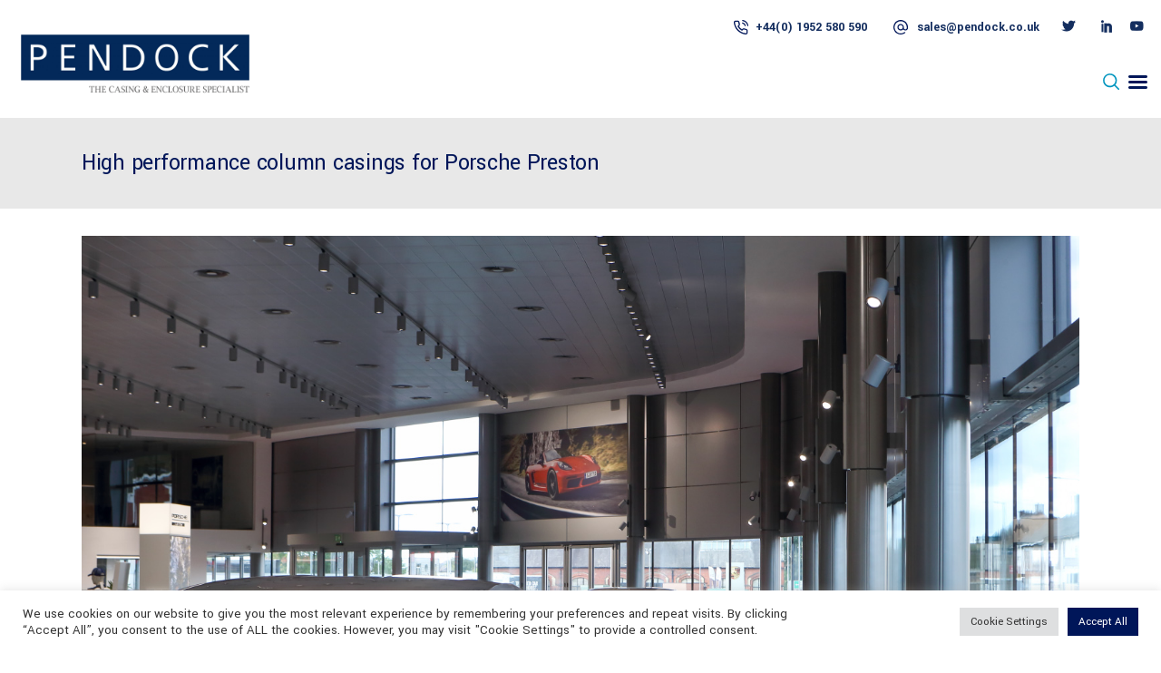

--- FILE ---
content_type: text/html; charset=UTF-8
request_url: https://pendock.co.uk/high-performance-column-casings-for-porsche-preston/
body_size: 22621
content:
<!DOCTYPE html>
<html lang="en-US">
<head>



	
		<meta charset="UTF-8"/>
		<link rel="profile" href="http://gmpg.org/xfn/11"/>
		
				<meta name="viewport" content="width=device-width,initial-scale=1,user-scalable=yes">
		<link href="https://fonts.googleapis.com/css?family=Montserrat:100,100i,200,200i,300,300i,400,400i,500,500i,600,600i,700,700i,800,800i,900,900i%7CPlayfair+Display:100,100i,200,200i,300,300i,400,400i,500,500i,600,600i,700,700i,800,800i,900,900i" rel="stylesheet"><meta name='robots' content='index, follow, max-image-preview:large, max-snippet:-1, max-video-preview:-1' />

	<!-- This site is optimized with the Yoast SEO plugin v26.6 - https://yoast.com/wordpress/plugins/seo/ -->
	<title>High performance column casings for Porsche Preston - Pendock</title>
	<meta name="description" content="Decorative metal column casings, from the Pendock Radius range, are being used at the Porsche Centre in Preston, Lancashire, to conceal interior structural steelwork and add to the high-quality interior of the two-storey main showroom and office area." />
	<link rel="canonical" href="https://pendock.co.uk/high-performance-column-casings-for-porsche-preston/" />
	<meta property="og:locale" content="en_US" />
	<meta property="og:type" content="article" />
	<meta property="og:title" content="High performance column casings for Porsche Preston - Pendock" />
	<meta property="og:description" content="Decorative metal column casings, from the Pendock Radius range, are being used at the Porsche Centre in Preston, Lancashire, to conceal interior structural steelwork and add to the high-quality interior of the two-storey main showroom and office area." />
	<meta property="og:url" content="https://pendock.co.uk/high-performance-column-casings-for-porsche-preston/" />
	<meta property="og:site_name" content="Pendock" />
	<meta property="article:published_time" content="2023-04-06T08:31:20+00:00" />
	<meta property="article:modified_time" content="2023-04-11T08:32:16+00:00" />
	<meta property="og:image" content="https://pendock.co.uk/wp-content/uploads/2023/04/06-B28P8636-corrected-1500x1000px.jpg" />
	<meta property="og:image:width" content="1500" />
	<meta property="og:image:height" content="1000" />
	<meta property="og:image:type" content="image/jpeg" />
	<meta name="author" content="web2market" />
	<meta name="twitter:card" content="summary_large_image" />
	<meta name="twitter:label1" content="Written by" />
	<meta name="twitter:data1" content="web2market" />
	<meta name="twitter:label2" content="Est. reading time" />
	<meta name="twitter:data2" content="2 minutes" />
	<script type="application/ld+json" class="yoast-schema-graph">{"@context":"https://schema.org","@graph":[{"@type":"WebPage","@id":"https://pendock.co.uk/high-performance-column-casings-for-porsche-preston/","url":"https://pendock.co.uk/high-performance-column-casings-for-porsche-preston/","name":"High performance column casings for Porsche Preston - Pendock","isPartOf":{"@id":"https://pendock.co.uk/#website"},"primaryImageOfPage":{"@id":"https://pendock.co.uk/high-performance-column-casings-for-porsche-preston/#primaryimage"},"image":{"@id":"https://pendock.co.uk/high-performance-column-casings-for-porsche-preston/#primaryimage"},"thumbnailUrl":"https://pendock.co.uk/wp-content/uploads/2023/04/06-B28P8636-corrected-1500x1000px.jpg","datePublished":"2023-04-06T08:31:20+00:00","dateModified":"2023-04-11T08:32:16+00:00","author":{"@id":"https://pendock.co.uk/#/schema/person/b6355f3abe2f64c9b1d271c72cfe0b7e"},"description":"Decorative metal column casings, from the Pendock Radius range, are being used at the Porsche Centre in Preston, Lancashire, to conceal interior structural steelwork and add to the high-quality interior of the two-storey main showroom and office area.","breadcrumb":{"@id":"https://pendock.co.uk/high-performance-column-casings-for-porsche-preston/#breadcrumb"},"inLanguage":"en-US","potentialAction":[{"@type":"ReadAction","target":["https://pendock.co.uk/high-performance-column-casings-for-porsche-preston/"]}]},{"@type":"ImageObject","inLanguage":"en-US","@id":"https://pendock.co.uk/high-performance-column-casings-for-porsche-preston/#primaryimage","url":"https://pendock.co.uk/wp-content/uploads/2023/04/06-B28P8636-corrected-1500x1000px.jpg","contentUrl":"https://pendock.co.uk/wp-content/uploads/2023/04/06-B28P8636-corrected-1500x1000px.jpg","width":1500,"height":1000,"caption":"Metal column casing"},{"@type":"BreadcrumbList","@id":"https://pendock.co.uk/high-performance-column-casings-for-porsche-preston/#breadcrumb","itemListElement":[{"@type":"ListItem","position":1,"name":"Home","item":"https://pendock.co.uk/"},{"@type":"ListItem","position":2,"name":"Latest news","item":"https://pendock.co.uk/news/"},{"@type":"ListItem","position":3,"name":"High performance column casings for Porsche Preston"}]},{"@type":"WebSite","@id":"https://pendock.co.uk/#website","url":"https://pendock.co.uk/","name":"Pendock","description":"Sustainable Building Solutions","potentialAction":[{"@type":"SearchAction","target":{"@type":"EntryPoint","urlTemplate":"https://pendock.co.uk/?s={search_term_string}"},"query-input":{"@type":"PropertyValueSpecification","valueRequired":true,"valueName":"search_term_string"}}],"inLanguage":"en-US"},{"@type":"Person","@id":"https://pendock.co.uk/#/schema/person/b6355f3abe2f64c9b1d271c72cfe0b7e","name":"web2market","image":{"@type":"ImageObject","inLanguage":"en-US","@id":"https://pendock.co.uk/#/schema/person/image/","url":"https://secure.gravatar.com/avatar/df05a89116bffb844bb567a889fc15d656275530ee18619ba419a8ad3a24cd29?s=96&d=mm&r=g","contentUrl":"https://secure.gravatar.com/avatar/df05a89116bffb844bb567a889fc15d656275530ee18619ba419a8ad3a24cd29?s=96&d=mm&r=g","caption":"web2market"}}]}</script>
	<!-- / Yoast SEO plugin. -->


<link rel='dns-prefetch' href='//fonts.googleapis.com' />
<link rel="alternate" type="application/rss+xml" title="Pendock &raquo; Feed" href="https://pendock.co.uk/feed/" />
<link rel="alternate" type="application/rss+xml" title="Pendock &raquo; Comments Feed" href="https://pendock.co.uk/comments/feed/" />
<link rel="alternate" title="oEmbed (JSON)" type="application/json+oembed" href="https://pendock.co.uk/wp-json/oembed/1.0/embed?url=https%3A%2F%2Fpendock.co.uk%2Fhigh-performance-column-casings-for-porsche-preston%2F" />
<link rel="alternate" title="oEmbed (XML)" type="text/xml+oembed" href="https://pendock.co.uk/wp-json/oembed/1.0/embed?url=https%3A%2F%2Fpendock.co.uk%2Fhigh-performance-column-casings-for-porsche-preston%2F&#038;format=xml" />
		<style>
			.lazyload,
			.lazyloading {
				max-width: 100%;
			}
		</style>
		<style id='wp-img-auto-sizes-contain-inline-css' type='text/css'>
img:is([sizes=auto i],[sizes^="auto," i]){contain-intrinsic-size:3000px 1500px}
/*# sourceURL=wp-img-auto-sizes-contain-inline-css */
</style>
<link rel='stylesheet' id='layerslider-css' href='https://pendock.co.uk/wp-content/plugins/LayerSlider/assets/static/layerslider/css/layerslider.css?ver=8.1.2' type='text/css' media='all' />
<style id='wp-emoji-styles-inline-css' type='text/css'>

	img.wp-smiley, img.emoji {
		display: inline !important;
		border: none !important;
		box-shadow: none !important;
		height: 1em !important;
		width: 1em !important;
		margin: 0 0.07em !important;
		vertical-align: -0.1em !important;
		background: none !important;
		padding: 0 !important;
	}
/*# sourceURL=wp-emoji-styles-inline-css */
</style>
<link rel='stylesheet' id='wp-block-library-css' href='https://pendock.co.uk/wp-includes/css/dist/block-library/style.min.css?ver=6.9' type='text/css' media='all' />
<style id='wp-block-heading-inline-css' type='text/css'>
h1:where(.wp-block-heading).has-background,h2:where(.wp-block-heading).has-background,h3:where(.wp-block-heading).has-background,h4:where(.wp-block-heading).has-background,h5:where(.wp-block-heading).has-background,h6:where(.wp-block-heading).has-background{padding:1.25em 2.375em}h1.has-text-align-left[style*=writing-mode]:where([style*=vertical-lr]),h1.has-text-align-right[style*=writing-mode]:where([style*=vertical-rl]),h2.has-text-align-left[style*=writing-mode]:where([style*=vertical-lr]),h2.has-text-align-right[style*=writing-mode]:where([style*=vertical-rl]),h3.has-text-align-left[style*=writing-mode]:where([style*=vertical-lr]),h3.has-text-align-right[style*=writing-mode]:where([style*=vertical-rl]),h4.has-text-align-left[style*=writing-mode]:where([style*=vertical-lr]),h4.has-text-align-right[style*=writing-mode]:where([style*=vertical-rl]),h5.has-text-align-left[style*=writing-mode]:where([style*=vertical-lr]),h5.has-text-align-right[style*=writing-mode]:where([style*=vertical-rl]),h6.has-text-align-left[style*=writing-mode]:where([style*=vertical-lr]),h6.has-text-align-right[style*=writing-mode]:where([style*=vertical-rl]){rotate:180deg}
/*# sourceURL=https://pendock.co.uk/wp-includes/blocks/heading/style.min.css */
</style>
<style id='global-styles-inline-css' type='text/css'>
:root{--wp--preset--aspect-ratio--square: 1;--wp--preset--aspect-ratio--4-3: 4/3;--wp--preset--aspect-ratio--3-4: 3/4;--wp--preset--aspect-ratio--3-2: 3/2;--wp--preset--aspect-ratio--2-3: 2/3;--wp--preset--aspect-ratio--16-9: 16/9;--wp--preset--aspect-ratio--9-16: 9/16;--wp--preset--color--black: #000000;--wp--preset--color--cyan-bluish-gray: #abb8c3;--wp--preset--color--white: #ffffff;--wp--preset--color--pale-pink: #f78da7;--wp--preset--color--vivid-red: #cf2e2e;--wp--preset--color--luminous-vivid-orange: #ff6900;--wp--preset--color--luminous-vivid-amber: #fcb900;--wp--preset--color--light-green-cyan: #7bdcb5;--wp--preset--color--vivid-green-cyan: #00d084;--wp--preset--color--pale-cyan-blue: #8ed1fc;--wp--preset--color--vivid-cyan-blue: #0693e3;--wp--preset--color--vivid-purple: #9b51e0;--wp--preset--gradient--vivid-cyan-blue-to-vivid-purple: linear-gradient(135deg,rgb(6,147,227) 0%,rgb(155,81,224) 100%);--wp--preset--gradient--light-green-cyan-to-vivid-green-cyan: linear-gradient(135deg,rgb(122,220,180) 0%,rgb(0,208,130) 100%);--wp--preset--gradient--luminous-vivid-amber-to-luminous-vivid-orange: linear-gradient(135deg,rgb(252,185,0) 0%,rgb(255,105,0) 100%);--wp--preset--gradient--luminous-vivid-orange-to-vivid-red: linear-gradient(135deg,rgb(255,105,0) 0%,rgb(207,46,46) 100%);--wp--preset--gradient--very-light-gray-to-cyan-bluish-gray: linear-gradient(135deg,rgb(238,238,238) 0%,rgb(169,184,195) 100%);--wp--preset--gradient--cool-to-warm-spectrum: linear-gradient(135deg,rgb(74,234,220) 0%,rgb(151,120,209) 20%,rgb(207,42,186) 40%,rgb(238,44,130) 60%,rgb(251,105,98) 80%,rgb(254,248,76) 100%);--wp--preset--gradient--blush-light-purple: linear-gradient(135deg,rgb(255,206,236) 0%,rgb(152,150,240) 100%);--wp--preset--gradient--blush-bordeaux: linear-gradient(135deg,rgb(254,205,165) 0%,rgb(254,45,45) 50%,rgb(107,0,62) 100%);--wp--preset--gradient--luminous-dusk: linear-gradient(135deg,rgb(255,203,112) 0%,rgb(199,81,192) 50%,rgb(65,88,208) 100%);--wp--preset--gradient--pale-ocean: linear-gradient(135deg,rgb(255,245,203) 0%,rgb(182,227,212) 50%,rgb(51,167,181) 100%);--wp--preset--gradient--electric-grass: linear-gradient(135deg,rgb(202,248,128) 0%,rgb(113,206,126) 100%);--wp--preset--gradient--midnight: linear-gradient(135deg,rgb(2,3,129) 0%,rgb(40,116,252) 100%);--wp--preset--font-size--small: 13px;--wp--preset--font-size--medium: 20px;--wp--preset--font-size--large: 36px;--wp--preset--font-size--x-large: 42px;--wp--preset--spacing--20: 0.44rem;--wp--preset--spacing--30: 0.67rem;--wp--preset--spacing--40: 1rem;--wp--preset--spacing--50: 1.5rem;--wp--preset--spacing--60: 2.25rem;--wp--preset--spacing--70: 3.38rem;--wp--preset--spacing--80: 5.06rem;--wp--preset--shadow--natural: 6px 6px 9px rgba(0, 0, 0, 0.2);--wp--preset--shadow--deep: 12px 12px 50px rgba(0, 0, 0, 0.4);--wp--preset--shadow--sharp: 6px 6px 0px rgba(0, 0, 0, 0.2);--wp--preset--shadow--outlined: 6px 6px 0px -3px rgb(255, 255, 255), 6px 6px rgb(0, 0, 0);--wp--preset--shadow--crisp: 6px 6px 0px rgb(0, 0, 0);}:where(.is-layout-flex){gap: 0.5em;}:where(.is-layout-grid){gap: 0.5em;}body .is-layout-flex{display: flex;}.is-layout-flex{flex-wrap: wrap;align-items: center;}.is-layout-flex > :is(*, div){margin: 0;}body .is-layout-grid{display: grid;}.is-layout-grid > :is(*, div){margin: 0;}:where(.wp-block-columns.is-layout-flex){gap: 2em;}:where(.wp-block-columns.is-layout-grid){gap: 2em;}:where(.wp-block-post-template.is-layout-flex){gap: 1.25em;}:where(.wp-block-post-template.is-layout-grid){gap: 1.25em;}.has-black-color{color: var(--wp--preset--color--black) !important;}.has-cyan-bluish-gray-color{color: var(--wp--preset--color--cyan-bluish-gray) !important;}.has-white-color{color: var(--wp--preset--color--white) !important;}.has-pale-pink-color{color: var(--wp--preset--color--pale-pink) !important;}.has-vivid-red-color{color: var(--wp--preset--color--vivid-red) !important;}.has-luminous-vivid-orange-color{color: var(--wp--preset--color--luminous-vivid-orange) !important;}.has-luminous-vivid-amber-color{color: var(--wp--preset--color--luminous-vivid-amber) !important;}.has-light-green-cyan-color{color: var(--wp--preset--color--light-green-cyan) !important;}.has-vivid-green-cyan-color{color: var(--wp--preset--color--vivid-green-cyan) !important;}.has-pale-cyan-blue-color{color: var(--wp--preset--color--pale-cyan-blue) !important;}.has-vivid-cyan-blue-color{color: var(--wp--preset--color--vivid-cyan-blue) !important;}.has-vivid-purple-color{color: var(--wp--preset--color--vivid-purple) !important;}.has-black-background-color{background-color: var(--wp--preset--color--black) !important;}.has-cyan-bluish-gray-background-color{background-color: var(--wp--preset--color--cyan-bluish-gray) !important;}.has-white-background-color{background-color: var(--wp--preset--color--white) !important;}.has-pale-pink-background-color{background-color: var(--wp--preset--color--pale-pink) !important;}.has-vivid-red-background-color{background-color: var(--wp--preset--color--vivid-red) !important;}.has-luminous-vivid-orange-background-color{background-color: var(--wp--preset--color--luminous-vivid-orange) !important;}.has-luminous-vivid-amber-background-color{background-color: var(--wp--preset--color--luminous-vivid-amber) !important;}.has-light-green-cyan-background-color{background-color: var(--wp--preset--color--light-green-cyan) !important;}.has-vivid-green-cyan-background-color{background-color: var(--wp--preset--color--vivid-green-cyan) !important;}.has-pale-cyan-blue-background-color{background-color: var(--wp--preset--color--pale-cyan-blue) !important;}.has-vivid-cyan-blue-background-color{background-color: var(--wp--preset--color--vivid-cyan-blue) !important;}.has-vivid-purple-background-color{background-color: var(--wp--preset--color--vivid-purple) !important;}.has-black-border-color{border-color: var(--wp--preset--color--black) !important;}.has-cyan-bluish-gray-border-color{border-color: var(--wp--preset--color--cyan-bluish-gray) !important;}.has-white-border-color{border-color: var(--wp--preset--color--white) !important;}.has-pale-pink-border-color{border-color: var(--wp--preset--color--pale-pink) !important;}.has-vivid-red-border-color{border-color: var(--wp--preset--color--vivid-red) !important;}.has-luminous-vivid-orange-border-color{border-color: var(--wp--preset--color--luminous-vivid-orange) !important;}.has-luminous-vivid-amber-border-color{border-color: var(--wp--preset--color--luminous-vivid-amber) !important;}.has-light-green-cyan-border-color{border-color: var(--wp--preset--color--light-green-cyan) !important;}.has-vivid-green-cyan-border-color{border-color: var(--wp--preset--color--vivid-green-cyan) !important;}.has-pale-cyan-blue-border-color{border-color: var(--wp--preset--color--pale-cyan-blue) !important;}.has-vivid-cyan-blue-border-color{border-color: var(--wp--preset--color--vivid-cyan-blue) !important;}.has-vivid-purple-border-color{border-color: var(--wp--preset--color--vivid-purple) !important;}.has-vivid-cyan-blue-to-vivid-purple-gradient-background{background: var(--wp--preset--gradient--vivid-cyan-blue-to-vivid-purple) !important;}.has-light-green-cyan-to-vivid-green-cyan-gradient-background{background: var(--wp--preset--gradient--light-green-cyan-to-vivid-green-cyan) !important;}.has-luminous-vivid-amber-to-luminous-vivid-orange-gradient-background{background: var(--wp--preset--gradient--luminous-vivid-amber-to-luminous-vivid-orange) !important;}.has-luminous-vivid-orange-to-vivid-red-gradient-background{background: var(--wp--preset--gradient--luminous-vivid-orange-to-vivid-red) !important;}.has-very-light-gray-to-cyan-bluish-gray-gradient-background{background: var(--wp--preset--gradient--very-light-gray-to-cyan-bluish-gray) !important;}.has-cool-to-warm-spectrum-gradient-background{background: var(--wp--preset--gradient--cool-to-warm-spectrum) !important;}.has-blush-light-purple-gradient-background{background: var(--wp--preset--gradient--blush-light-purple) !important;}.has-blush-bordeaux-gradient-background{background: var(--wp--preset--gradient--blush-bordeaux) !important;}.has-luminous-dusk-gradient-background{background: var(--wp--preset--gradient--luminous-dusk) !important;}.has-pale-ocean-gradient-background{background: var(--wp--preset--gradient--pale-ocean) !important;}.has-electric-grass-gradient-background{background: var(--wp--preset--gradient--electric-grass) !important;}.has-midnight-gradient-background{background: var(--wp--preset--gradient--midnight) !important;}.has-small-font-size{font-size: var(--wp--preset--font-size--small) !important;}.has-medium-font-size{font-size: var(--wp--preset--font-size--medium) !important;}.has-large-font-size{font-size: var(--wp--preset--font-size--large) !important;}.has-x-large-font-size{font-size: var(--wp--preset--font-size--x-large) !important;}
/*# sourceURL=global-styles-inline-css */
</style>

<style id='classic-theme-styles-inline-css' type='text/css'>
/*! This file is auto-generated */
.wp-block-button__link{color:#fff;background-color:#32373c;border-radius:9999px;box-shadow:none;text-decoration:none;padding:calc(.667em + 2px) calc(1.333em + 2px);font-size:1.125em}.wp-block-file__button{background:#32373c;color:#fff;text-decoration:none}
/*# sourceURL=/wp-includes/css/classic-themes.min.css */
</style>
<link rel='stylesheet' id='cookie-law-info-css' href='https://pendock.co.uk/wp-content/plugins/cookie-law-info/legacy/public/css/cookie-law-info-public.css?ver=3.3.9.1' type='text/css' media='all' />
<link rel='stylesheet' id='cookie-law-info-gdpr-css' href='https://pendock.co.uk/wp-content/plugins/cookie-law-info/legacy/public/css/cookie-law-info-gdpr.css?ver=3.3.9.1' type='text/css' media='all' />
<link rel='stylesheet' id='wilmer-mikado-default-style-css' href='https://pendock.co.uk/wp-content/themes/wilmer/style.css?ver=6.9' type='text/css' media='all' />
<link rel='stylesheet' id='wilmer-mikado-child-style-css' href='https://pendock.co.uk/wp-content/themes/wilmer-child/style.css?ver=6.9' type='text/css' media='all' />
<link rel='stylesheet' id='wilmer-mikado-modules-css' href='https://pendock.co.uk/wp-content/themes/wilmer/assets/css/modules.min.css?ver=6.9' type='text/css' media='all' />
<link rel='stylesheet' id='mkdf-dripicons-css' href='https://pendock.co.uk/wp-content/themes/wilmer/framework/lib/icons-pack/dripicons/dripicons.css?ver=6.9' type='text/css' media='all' />
<link rel='stylesheet' id='mkdf-font_elegant-css' href='https://pendock.co.uk/wp-content/themes/wilmer/framework/lib/icons-pack/elegant-icons/style.min.css?ver=6.9' type='text/css' media='all' />
<link rel='stylesheet' id='mkdf-font_awesome-css' href='https://pendock.co.uk/wp-content/themes/wilmer/framework/lib/icons-pack/font-awesome/css/fontawesome-all.min.css?ver=6.9' type='text/css' media='all' />
<link rel='stylesheet' id='mkdf-ion_icons-css' href='https://pendock.co.uk/wp-content/themes/wilmer/framework/lib/icons-pack/ion-icons/css/ionicons.min.css?ver=6.9' type='text/css' media='all' />
<link rel='stylesheet' id='mkdf-linea_icons-css' href='https://pendock.co.uk/wp-content/themes/wilmer/framework/lib/icons-pack/linea-icons/style.css?ver=6.9' type='text/css' media='all' />
<link rel='stylesheet' id='mkdf-linear_icons-css' href='https://pendock.co.uk/wp-content/themes/wilmer/framework/lib/icons-pack/linear-icons/style.css?ver=6.9' type='text/css' media='all' />
<link rel='stylesheet' id='mkdf-simple_line_icons-css' href='https://pendock.co.uk/wp-content/themes/wilmer/framework/lib/icons-pack/simple-line-icons/simple-line-icons.css?ver=6.9' type='text/css' media='all' />
<link rel='stylesheet' id='mediaelement-css' href='https://pendock.co.uk/wp-includes/js/mediaelement/mediaelementplayer-legacy.min.css?ver=4.2.17' type='text/css' media='all' />
<link rel='stylesheet' id='wp-mediaelement-css' href='https://pendock.co.uk/wp-includes/js/mediaelement/wp-mediaelement.min.css?ver=6.9' type='text/css' media='all' />
<link rel='stylesheet' id='wilmer-mikado-style-dynamic-css' href='https://pendock.co.uk/wp-content/themes/wilmer/assets/css/style_dynamic.css?ver=1659784686' type='text/css' media='all' />
<link rel='stylesheet' id='wilmer-mikado-modules-responsive-css' href='https://pendock.co.uk/wp-content/themes/wilmer/assets/css/modules-responsive.min.css?ver=6.9' type='text/css' media='all' />
<link rel='stylesheet' id='wilmer-mikado-style-dynamic-responsive-css' href='https://pendock.co.uk/wp-content/themes/wilmer/assets/css/style_dynamic_responsive.css?ver=1659784686' type='text/css' media='all' />
<link rel='stylesheet' id='wilmer-mikado-google-fonts-css' href='https://fonts.googleapis.com/css?family=Yantramanav%3A900%2C800%2C700%2C600%2C500%2C400%2C300%7CPoppins%3A900%2C800%2C700%2C600%2C500%2C400%2C300%7COpen+Sans%3A900%2C800%2C700%2C600%2C500%2C400%2C300&#038;subset=latin-ext&#038;ver=1.0.0' type='text/css' media='all' />
<link rel='stylesheet' id='wilmer-core-dashboard-style-css' href='https://pendock.co.uk/wp-content/plugins/wilmer-core/core-dashboard/assets/css/core-dashboard.min.css?ver=6.9' type='text/css' media='all' />
<link rel='stylesheet' id='mm-compiled-options-mobmenu-css' href='https://pendock.co.uk/wp-content/uploads/dynamic-mobmenu.css?ver=2.8.8-467' type='text/css' media='all' />
<link rel='stylesheet' id='mm-google-webfont-dosis-css' href='//fonts.googleapis.com/css?family=Dosis%3Ainherit%2C400&#038;subset=latin%2Clatin-ext&#038;ver=6.9' type='text/css' media='all' />
<link rel='stylesheet' id='child-style-css' href='https://pendock.co.uk/wp-content/themes/wilmer-child/style.css?ver=6.9' type='text/css' media='all' />
<link rel='stylesheet' id='cssmobmenu-icons-css' href='https://pendock.co.uk/wp-content/plugins/mobile-menu/includes/css/mobmenu-icons.css?ver=6.9' type='text/css' media='all' />
<link rel='stylesheet' id='cssmobmenu-css' href='https://pendock.co.uk/wp-content/plugins/mobile-menu/includes/css/mobmenu.css?ver=2.8.8' type='text/css' media='all' />
<script type="text/javascript" src="https://pendock.co.uk/wp-includes/js/jquery/jquery.min.js?ver=3.7.1" id="jquery-core-js"></script>
<script type="text/javascript" src="https://pendock.co.uk/wp-includes/js/jquery/jquery-migrate.min.js?ver=3.4.1" id="jquery-migrate-js"></script>
<script type="text/javascript" id="layerslider-utils-js-extra">
/* <![CDATA[ */
var LS_Meta = {"v":"8.1.2","fixGSAP":"1"};
//# sourceURL=layerslider-utils-js-extra
/* ]]> */
</script>
<script type="text/javascript" src="https://pendock.co.uk/wp-content/plugins/LayerSlider/assets/static/layerslider/js/layerslider.utils.js?ver=8.1.2" id="layerslider-utils-js"></script>
<script type="text/javascript" src="https://pendock.co.uk/wp-content/plugins/LayerSlider/assets/static/layerslider/js/layerslider.kreaturamedia.jquery.js?ver=8.1.2" id="layerslider-js"></script>
<script type="text/javascript" src="https://pendock.co.uk/wp-content/plugins/LayerSlider/assets/static/layerslider/js/layerslider.transitions.js?ver=8.1.2" id="layerslider-transitions-js"></script>
<script type="text/javascript" id="cookie-law-info-js-extra">
/* <![CDATA[ */
var Cli_Data = {"nn_cookie_ids":[],"cookielist":[],"non_necessary_cookies":[],"ccpaEnabled":"","ccpaRegionBased":"","ccpaBarEnabled":"","strictlyEnabled":["necessary","obligatoire"],"ccpaType":"gdpr","js_blocking":"1","custom_integration":"","triggerDomRefresh":"","secure_cookies":""};
var cli_cookiebar_settings = {"animate_speed_hide":"500","animate_speed_show":"500","background":"#FFF","border":"#b1a6a6c2","border_on":"","button_1_button_colour":"#61a229","button_1_button_hover":"#4e8221","button_1_link_colour":"#fff","button_1_as_button":"1","button_1_new_win":"","button_2_button_colour":"#333","button_2_button_hover":"#292929","button_2_link_colour":"#444","button_2_as_button":"","button_2_hidebar":"","button_3_button_colour":"#dedfe0","button_3_button_hover":"#b2b2b3","button_3_link_colour":"#333333","button_3_as_button":"1","button_3_new_win":"","button_4_button_colour":"#dedfe0","button_4_button_hover":"#b2b2b3","button_4_link_colour":"#333333","button_4_as_button":"1","button_7_button_colour":"#001659","button_7_button_hover":"#001247","button_7_link_colour":"#fff","button_7_as_button":"1","button_7_new_win":"","font_family":"inherit","header_fix":"","notify_animate_hide":"1","notify_animate_show":"","notify_div_id":"#cookie-law-info-bar","notify_position_horizontal":"right","notify_position_vertical":"bottom","scroll_close":"","scroll_close_reload":"","accept_close_reload":"","reject_close_reload":"","showagain_tab":"","showagain_background":"#fff","showagain_border":"#000","showagain_div_id":"#cookie-law-info-again","showagain_x_position":"100px","text":"#333333","show_once_yn":"","show_once":"10000","logging_on":"","as_popup":"","popup_overlay":"1","bar_heading_text":"","cookie_bar_as":"banner","popup_showagain_position":"bottom-right","widget_position":"left"};
var log_object = {"ajax_url":"https://pendock.co.uk/wp-admin/admin-ajax.php"};
//# sourceURL=cookie-law-info-js-extra
/* ]]> */
</script>
<script type="text/javascript" src="https://pendock.co.uk/wp-content/plugins/cookie-law-info/legacy/public/js/cookie-law-info-public.js?ver=3.3.9.1" id="cookie-law-info-js"></script>
<script type="text/javascript" src="https://pendock.co.uk/wp-content/plugins/mobile-menu/includes/js/mobmenu.js?ver=2.8.8" id="mobmenujs-js"></script>
<script></script><meta name="generator" content="Powered by LayerSlider 8.1.2 - Build Heros, Sliders, and Popups. Create Animations and Beautiful, Rich Web Content as Easy as Never Before on WordPress." />
<!-- LayerSlider updates and docs at: https://layerslider.com -->
<link rel="https://api.w.org/" href="https://pendock.co.uk/wp-json/" /><link rel="alternate" title="JSON" type="application/json" href="https://pendock.co.uk/wp-json/wp/v2/posts/12896" /><link rel="EditURI" type="application/rsd+xml" title="RSD" href="https://pendock.co.uk/xmlrpc.php?rsd" />
<meta name="generator" content="WordPress 6.9" />
<link rel='shortlink' href='https://pendock.co.uk/?p=12896' />
		<script>
			document.documentElement.className = document.documentElement.className.replace('no-js', 'js');
		</script>
				<style>
			.no-js img.lazyload {
				display: none;
			}

			figure.wp-block-image img.lazyloading {
				min-width: 150px;
			}

			.lazyload,
			.lazyloading {
				--smush-placeholder-width: 100px;
				--smush-placeholder-aspect-ratio: 1/1;
				width: var(--smush-image-width, var(--smush-placeholder-width)) !important;
				aspect-ratio: var(--smush-image-aspect-ratio, var(--smush-placeholder-aspect-ratio)) !important;
			}

						.lazyload, .lazyloading {
				opacity: 0;
			}

			.lazyloaded {
				opacity: 1;
				transition: opacity 400ms;
				transition-delay: 0ms;
			}

					</style>
		<meta name="generator" content="Powered by WPBakery Page Builder - drag and drop page builder for WordPress."/>
<!-- start Simple Custom CSS and JS -->
<style type="text/css">
/* Add your CSS code here.

For example:
.example {
    color: red;
}

For brushing up on your CSS knowledge, check out http://www.w3schools.com/css/css_syntax.asp

End of comment */ 
@media only screen and (max-width: 1358px){
	
	.mkdf-drop-down {
    position: relative;
    height: 100%;
    float: right;
    text-align: right;
		display:none!important;
    z-index: 2;
	}


.mobmenur-container {
    top: 56px;
    margin-right: 5px;
    margin-top: 0px;
}
	
	.mkdf-mobile-menu-icon{display:none!important;}

}

@media only screen and (max-width: 1024px){
.mobmenur-container {
    top: 15px;
    margin-right: 5px;
    margin-top: 0px;
}
}
</style>
<!-- end Simple Custom CSS and JS -->
<!-- start Simple Custom CSS and JS -->
<style type="text/css">
/* Add your CSS code here.
Portfolio */ 
.no-padding{padding-left:0px!important; padding-right:0px!important;}
</style>
<!-- end Simple Custom CSS and JS -->
<!-- start Simple Custom CSS and JS -->
<style type="text/css">
/* Add your CSS code here.

Not Portofilio code */ 

.mkdf-portfolio-list-holder article .mkdf-pli-image img {
    display: block;
    width: 100%;
    max-height: 400px!important;
    height: 400px!important;
    object-fit: cover;
}
</style>
<!-- end Simple Custom CSS and JS -->
<!-- start Simple Custom CSS and JS -->
<style type="text/css">
/* Add your CSS code here.
portfolio*/ 

.mkdf-portfolio-list-holder.mkdf-pl-gallery-overlay.mkdf-pl-default-skin .mkdf-pli-text-holder {
 
    background-color: rgb(110 190 92 / 61%);

}
</style>
<!-- end Simple Custom CSS and JS -->
<!-- start Simple Custom CSS and JS -->
<style type="text/css">
/* Add your CSS code here.
Product Pages */ 

  .product-images img{padding-top:30px;}

.product-buttons-row{padding-top:30px;}

.product-button{padding-top:10px;}

.product-button-button {
    width: 190px;
    Max-width: 190px;
    text-align:center
}

.button-float-right{float:right;}




/* for mobile */


@media only screen and (max-width: 600px) {
  .product-images img{padding-top:10px;}
  .mobile-margin {
    margin-top: 5px!important;
}
  
  
  
}


</style>
<!-- end Simple Custom CSS and JS -->
<!-- start Simple Custom CSS and JS -->
<style type="text/css">
/* 

News

*/ 
@media only screen and (max-width: 800px){
.mkdf-grid-col-12 {
    width: 100%;
    display: block!important;
    float: none;
}}

.mkdf-blog-holder article .mkdf-post-text {
  
    position: relative;
    display: inline-block;
    width:45%;
    vertical-align: middle;
    -webkit-box-sizing: border-box;
    box-sizing: border-box;
}
h3 {
    font-size: 30px;
    line-height: 33px!important;
}

@media only screen and (min-width: 1024px) {
  
  .mkdf-blog-holder article .mkdf-post-image img { object-fit:cover!important;

}}
.mkdf-blog-holder article .mkdf-post-image img {
    display: block;
    height: 299px;

      width: 460px;
}
.mkdf-title-holder.mkdf-standard-type .mkdf-page-title {
    margin: 0;
    line-height: .95em;
    text-transform: none;
}
h1 {
  font-size: 60px;}

.mkdf-title-wrapper, .mkdf-standard-type {
    max-height: 150px;
}

.mkdf-blog-holder article .mkdf-post-info-top>div a:after {
    content: ''!important;
}


.mkdf-blog-holder article .mkdf-post-info-top>div:after {
    content: '';
    display: block;
    float: right;
    position: absolute;
    top: 1px;
    right: 0;
    font-weight: 500;
}
.mkdf-blog-single-navigation .mkdf-blog-single-navigation-inner {
    padding: 0px 0 70px;
}
.mkdf-blog-holder article .mkdf-post-info-top>div {
   
  display: block;}

@media only screen and (max-width: 1024px) {
.mkdf-post-image img {

    object-fit:contain!important;

  } }



.mkdf-blog-holder article .mkdf-post-image {
    position: relative;
 display: inline-block!important;
    vertical-align: middle;
    max-width: 47%;
    float: left;
  padding-right:20px;
}

.mkdf-blog-holder article .mkdf-post-text {
     padding-left:20px;
    position: relative;
    display: inline-block;
    width: 48%;
    vertical-align: middle;
    -webkit-box-sizing: border-box;
    box-sizing: border-box;
margin-top: -37px;
}


@media only screen and (max-width: 1400px) and (min-width: 772px) {
.mkdf-blog-holder article .mkdf-post-image {
    position: relative;
    display: inline-block;
    vertical-align: middle;
    max-width: 45%!important;
    float: left;
  padding-right:20px;
}

.mkdf-blog-holder article .mkdf-post-text {
    margin-top: -37px;
    position: relative;
    display: inline-block;
    width: 45%!important;
    vertical-align: middle;
    -webkit-box-sizing: border-box;
    box-sizing: border-box;
}

}

@media only screen and (max-width: 1400px) and (min-width: 772px) {
.mkdf-blog-holder article .mkdf-post-image {
    position: relative;
    display: inline-block;
    vertical-align: middle;
    max-width: 45%!important;
    float: left;
  padding-right:20px;
}

.mkdf-blog-holder article .mkdf-post-text {
    margin-top: -37px;
    position: relative;
    display: inline-block;
    width: 45%!important;
    vertical-align: middle;
    -webkit-box-sizing: border-box;
    box-sizing: border-box;
}

}


@media only screen and (max-width: 771px) {
  
  h1, h2, h3, h4, h5, h6 {
    color: #078148;
   
}
  
  
.mkdf-post-image img {

    object-fit:contain!important;

  }
  
.mkdf-blog-holder article .mkdf-post-image img {
    display: block;
    height: auto!important;
    width: 100%!important;
}
.mkdf-blog-holder article .mkdf-post-image {
    position: relative;
    display: inline-block;
    vertical-align: middle;
    max-width: 100%!important;
    float: left;
  padding-right:20px;
}

.mkdf-blog-holder article .mkdf-post-text {
    margin-top: 10px!important;
    position: relative;
    display: inline-block;
    width: 100%!important;
    vertical-align: middle;
    -webkit-box-sizing: border-box;
    box-sizing: border-box;
}
.grid-blog {
    width: 100%;
    max-height: 100%;
}
}

</style>
<!-- end Simple Custom CSS and JS -->
<!-- start Simple Custom CSS and JS -->
<style type="text/css">
/* 
Posts


*/ 

.mkdf-blog-holder article .mkdf-post-image img {
    display: block;

    width: auto;
}
.mkdf-blog-holder article .mkdf-post-image {
    position: relative;
    display: inline-block!important;
    vertical-align: middle;
    max-width: 50%;
    float: left;
    padding-right: 20px;
}

.mkdf-blog-holder article .mkdf-post-text {
    /* margin-top: -37px; */
    position: relative;
    display: inline-block;
    width: 45%;
    vertical-align: middle;
    -webkit-box-sizing: border-box;
    box-sizing: border-box;
}
</style>
<!-- end Simple Custom CSS and JS -->
<!-- start Simple Custom CSS and JS -->
<style type="text/css">
/* 
News item
*/ 
 .mkdf-blog-single img {
    display: block;
    height: auto!important;
 }
.mkdf-blog-holder article .mkdf-post-info-top>div {
    font-size: 14px!important;
    color: #000000;
    font-weight: bold;
   
}

h1 {
    font-size: 40px;
}
img {
    max-width: inherit!important;
}
p {
   font-size:18px!important;     
   margin: 10px 0!important;    
    font-weight: 400!important;    line-height: 26px!important;
}

.mkdf-blog-holder article .mkdf-post-image {
    position: relative;
    display: inline-block!important;
    vertical-align: middle;
    max-width: 100%!important;
    float: left;
    padding-right: 0px;
}

.mkdf-blog-holder article .mkdf-post-text {
    margin-top: 25px; 
    position: relative;
    display: inline-block;
    width: 100%!important;
    vertical-align: middle;
    -webkit-box-sizing: border-box;
    box-sizing: border-box;
}
</style>
<!-- end Simple Custom CSS and JS -->
<!-- start Simple Custom CSS and JS -->
<style type="text/css">
/* Add your CSS code here.

Image resize */

    .mkdf-title-wrapper, .mkdf-standard-type {max-height:160px}
.mkdf-title-holder {
    background-color: #e8e8e8;
}

.mkdf-post-info-bottom-right{display:none!important;}
.mkdf-post-text-main h2{display:none;}
.mkdf-blog-single-navigation .mkdf-blog-single-prev  .mkdf-blog-single-nav-label{
    float: left;
    font-weight: 600;
}

.mkdf-blog-single-navigation .mkdf-blog-single-next  .mkdf-blog-single-nav-label{
    float: left;
    color: #007f46;
    font-weight: 600;
}

.mkdf-related-posts-holder .mkdf-related-post .mkdf-related-post-image img {
    display: block;

    height: 200px;
    width: 100%;
}



.mkdf-blog-single-navigation .mkdf-blog-single-next .mkdf-blog-single-nav-mark {
    margin: 0 0 0 20px;
    background-color: #6fc05e;
    color: #fff;
    padding: 11px 10px;
    border-radius: 2px;
}

.mkdf-content .mkdf-content-inner>.mkdf-container>.mkdf-container-inner {
    padding-top: 30px;
    padding-bottom: 59px;
}
</style>
<!-- end Simple Custom CSS and JS -->
<!-- start Simple Custom CSS and JS -->
<script type="text/javascript">
/* Default comment here */ 




/*
jQuery(document).ready(function( $ ){
$('img').attr('alt', 'Encasement');
var theValue;
$("img").attr("title", function() {
     theValue =  $(this).attr("alt");
      return theValue;
});
});
*/

jQuery(document).ready(function( $ ){
jQuery(function(){
    $('img').attr('title', function(){
        return $(this).attr('alt');
    });
});
  });
</script>
<!-- end Simple Custom CSS and JS -->
<link rel="icon" href="https://pendock.co.uk/wp-content/uploads/2022/05/cropped-pendock-favicon-32x32.png" sizes="32x32" />
<link rel="icon" href="https://pendock.co.uk/wp-content/uploads/2022/05/cropped-pendock-favicon-192x192.png" sizes="192x192" />
<link rel="apple-touch-icon" href="https://pendock.co.uk/wp-content/uploads/2022/05/cropped-pendock-favicon-180x180.png" />
<meta name="msapplication-TileImage" content="https://pendock.co.uk/wp-content/uploads/2022/05/cropped-pendock-favicon-270x270.png" />
<noscript><style> .wpb_animate_when_almost_visible { opacity: 1; }</style></noscript>	<!-- Google Tag Manager -->
	<script>(function(w,d,s,l,i){w[l]=w[l]||[];w[l].push({'gtm.start':
	new Date().getTime(),event:'gtm.js'});var f=d.getElementsByTagName(s)[0],
	j=d.createElement(s),dl=l!='dataLayer'?'&l='+l:'';j.async=true;j.src=
	'https://www.googletagmanager.com/gtm.js?id='+i+dl;f.parentNode.insertBefore(j,f);
	})(window,document,'script','dataLayer','GTM-PF6JP8T');</script>
	<!-- End Google Tag Manager -->
	<link rel="stylesheet" href="https://unpkg.com/flickity@2/dist/flickity.min.css">
<link rel='stylesheet' id='cookie-law-info-table-css' href='https://pendock.co.uk/wp-content/plugins/cookie-law-info/legacy/public/css/cookie-law-info-table.css?ver=3.3.9.1' type='text/css' media='all' />
</head>
<body class="wp-singular post-template-default single single-post postid-12896 single-format-standard wp-theme-wilmer wp-child-theme-wilmer-child wilmer-core-2.2.1 wilmer child-child-ver-1.0.0 wilmer-ver-2.6.2 mkdf-grid-1300 mkdf-empty-google-api mkdf-wide-dropdown-menu-content-in-grid mkdf-logo-image-source mkdf-sticky-header-on-scroll-down-up mkdf-dropdown-animate-height mkdf-header-standard mkdf-menu-area-shadow-disable mkdf-menu-area-in-grid-shadow-disable mkdf-menu-area-border-disable mkdf-menu-area-in-grid-border-disable mkdf-logo-area-border-disable mkdf-logo-area-in-grid-border-disable mkdf-header-vertical-shadow-disable mkdf-header-vertical-border-disable mkdf-default-mobile-header mkdf-sticky-up-mobile-header mkdf-header-top-enabled mob-menu-slideout-over mkdf-search-covers-header wpb-js-composer js-comp-ver-7.0 vc_responsive" itemscope itemtype="http://schema.org/WebPage">
<!-- Google Tag Manager (noscript) -->
<noscript><iframe data-src="https://www.googletagmanager.com/ns.html?id=GTM-PF6JP8T"
height="0" width="0" style="display:none;visibility:hidden" src="[data-uri]" class="lazyload" data-load-mode="1"></iframe></noscript>
<!-- End Google Tag Manager (noscript) -->

	
    <div class="mkdf-wrapper">
        <div class="mkdf-wrapper-inner">
      
    
	<div class="mkdf-top-bar mkdf-top-bar-dark-skin">
				
						
			<div class="mkdf-vertical-align-containers">
				<div class="mkdf-position-left"><!--
				 --><div class="mkdf-position-left-inner">
                            	
</div>
				</div>
				<div class="mkdf-position-right"><!--
				 --><div class="mkdf-position-right-inner">
				 <div id="custom_html-2" class="widget_text widget widget_custom_html mkdf-top-bar-widget"><div class="textwidget custom-html-widget"><svg version="1.1" xmlns="http://www.w3.org/2000/svg" xmlns:xlink="http://www.w3.org/1999/xlink" x="0px" y="0px"
	 width="16" height="16" style="enable-background:new 0 0 16 16;" xml:space="preserve">

<path class="st0" d="M12.5,6.9c-0.3,0-0.6-0.2-0.6-0.5c-0.2-1.2-1.1-2-2.3-2.3C9.3,4,9.1,3.7,9.1,3.3C9.2,3,9.5,2.8,9.9,2.8
	C10.7,3,11.4,3.4,12,4c0.6,0.6,1,1.3,1.1,2.1c0.1,0.4-0.2,0.7-0.5,0.8C12.6,6.9,12.6,6.9,12.5,6.9z"/>
<path class="st0" d="M15.4,6.9c-0.3,0-0.6-0.2-0.6-0.6c-0.3-2.7-2.4-4.7-5-5c-0.4,0-0.6-0.4-0.6-0.7C9.2,0.2,9.5,0,9.8,0
	c1.6,0.2,3,0.9,4.2,2c1.1,1.1,1.8,2.6,2,4.2C16,6.5,15.8,6.8,15.4,6.9C15.4,6.9,15.4,6.9,15.4,6.9z"/>
<path class="st0" d="M13.2,16c-0.1,0-0.1,0-0.2,0c0,0,0,0,0,0c-2.3-0.2-4.5-1-6.4-2.3c-1.8-1.1-3.3-2.6-4.4-4.4C1,7.4,0.2,5.2,0,2.9
	c0,0,0,0,0,0c-0.1-1.1,0.7-2.1,1.9-2.2c0.1,0,0.1,0,0.2,0h2.1c1,0,1.9,0.7,2.1,1.8c0,0,0,0,0,0c0.1,0.6,0.2,1.2,0.5,1.8
	C7,5.1,6.8,5.9,6.2,6.5c0,0,0,0,0,0L5.7,7c0.8,1.3,2,2.5,3.3,3.3l0.5-0.5c0,0,0,0,0,0c0.6-0.6,1.4-0.7,2.2-0.5
	c0.6,0.2,1.2,0.4,1.8,0.5c0,0,0,0,0,0c1,0.1,1.8,1,1.8,2.1v2.1C15.3,15.1,14.4,16,13.2,16C13.2,16,13.2,16,13.2,16z M13.2,14.7
	C13.2,14.7,13.2,14.7,13.2,14.7c0.5,0,0.8-0.3,0.8-0.8v-2.1c0,0,0,0,0,0c0-0.4-0.3-0.7-0.7-0.8c-0.7-0.1-1.4-0.3-2.1-0.5
	c-0.3-0.1-0.6,0-0.8,0.2l-0.9,0.9c-0.2,0.2-0.5,0.2-0.8,0.1c-1.9-1.1-3.4-2.6-4.5-4.5C4.1,7,4.2,6.7,4.4,6.5l0.9-0.9
	C5.5,5.3,5.6,5,5.5,4.8C5.2,4.1,5,3.4,4.9,2.6C4.9,2.3,4.6,2,4.2,2c0,0,0,0,0,0H2.1C2,2,2,2,2,2C1.6,2,1.3,2.4,1.3,2.8
	c0.2,2.1,0.9,4.1,2.1,5.8c0,0,0,0,0,0c1,1.6,2.4,3,4,4c0,0,0,0,0,0C9.1,13.8,11.1,14.5,13.2,14.7z"/>
</svg>
<a href="tel:01952 580 590" style="margin-left:4px;margin-right:10px;">+44(0) 1952 580 590</a>
<svg version="1.1"  xmlns="http://www.w3.org/2000/svg" xmlns:xlink="http://www.w3.org/1999/xlink" x="0px" y="0px"  width="16" height="16"
 style="margin-left: 15px" xml:space="preserve">
<path class="st0" d="M13.7,2.3C12.1,0.8,10.1,0,8,0c0,0,0,0,0,0C5.9,0,3.9,0.8,2.3,2.3C0.8,3.9,0,5.9,0,8c0,2.1,0.8,4.1,2.3,5.7
	C3.9,15.2,5.9,16,8,16c0,0,0,0,0,0c1.7,0,3.5-0.6,4.9-1.6c0.3-0.2,0.3-0.6,0.1-0.9c-0.2-0.3-0.6-0.3-0.9-0.1
	c-1.2,0.9-2.6,1.4-4.1,1.4h0c-1.8,0-3.5-0.7-4.7-2c-1.3-1.3-2-3-2-4.7c0-3.7,3-6.7,6.7-6.7h0c3.7,0,6.7,3,6.7,6.7v0.7
	c0,0.9-0.7,1.6-1.6,1.6c-0.9,0-1.6-0.7-1.6-1.6V8l0,0c0-2-1.6-3.6-3.6-3.6C6,4.4,4.4,6,4.4,8S6,11.6,8,11.6c1.1,0,2.1-0.5,2.8-1.3
	c0.5,0.8,1.4,1.3,2.4,1.3c1.6,0,2.9-1.3,2.9-2.9V8C16,5.9,15.2,3.9,13.7,2.3z M8,10.3c-1.3,0-2.3-1-2.3-2.3s1-2.3,2.3-2.3
	c1.3,0,2.3,1,2.3,2.3S9.3,10.3,8,10.3z"/>
</svg>
<a href="mailto:sales@pendock.co.uk" style="margin-left:6px;margin-right:25px;"> sales@pendock.co.uk</a>
</div>
</div>	
                        <div class="widget mkdf-social-icons-group-widget text-align-left"><div class="mkdf-social-icons-group-widget-inner">									
													<a class="mkdf-social-icon-widget-holder mkdf-icon-has-hover" data-hover-color="#0396BF" style="color: #142e5f;;margin: 0 24px 0 0px;"					   href="https://twitter.com/PENDOCKPROFILES" target="_blank">
						<span class="mkdf-social-icon-widget social_twitter"></span>					</a>
							
													<a class="mkdf-social-icon-widget-holder mkdf-icon-has-hover" data-hover-color="#0396BF" style="color: #142e5f;;margin: 0 24px 0 0px;"					   href="https://www.linkedin.com/company/pendock" target="_blank">
						<span class="mkdf-social-icon-widget social_linkedin"></span>					</a>
							<a class="mkdf-social-icon-widget-holder mkdf-icon-has-hover" data-hover-color="#0396BF" style="color: #142e5f;;margin: 0 24px 0 0px;"					   href="https://www.youtube.com/channel/UCfZrM5kVXxnAPLd8MNPNkbg" target="_blank">
						<span class="mkdf-social-icon-widget social_youtube"></span>					</a>
													
												</div></div>					</div>
				</div>
			</div>
				
				
			</div>
	
	
<header class="mkdf-page-header">
		
				
	<div class="mkdf-menu-area mkdf-menu-right">
				
						
			<div class="mkdf-vertical-align-containers">
				<div class="mkdf-position-left"><!--
				 --><div class="mkdf-position-left-inner">
						
	
	<div class="mkdf-logo-wrapper">
		<a itemprop="url" href="http://pendock.co.uk/" style="height: 171px;">
			<img itemprop="image" class="mkdf-normal-logo lazyload" data-src="http://pendock.co.uk/wp-content/uploads/2022/03/Pendock-Corporate-logo-on-white-flat-hi-scaled.jpg" width="1794" height="342"  alt="logo" src="[data-uri]" style="--smush-placeholder-width: 1794px; --smush-placeholder-aspect-ratio: 1794/342;" />
								</a>
	</div>

											</div>
				</div>
								<div class="mkdf-position-right"><!--
				 --><div class="mkdf-position-right-inner">
														
	<nav class="mkdf-main-menu mkdf-drop-down ">
		<ul id="menu-main-menu-navigation" class="clearfix"><li id="nav-menu-item-6781" class="menu-item menu-item-type-post_type menu-item-object-page menu-item-home  narrow"><a href="https://pendock.co.uk/" class=""><span class="item_outer"><span class="item_text">Home</span></span></a></li>
<li id="nav-menu-item-14005" class="menu-item menu-item-type-post_type menu-item-object-page menu-item-has-children  has_sub narrow"><a href="https://pendock.co.uk/products/" class=""><span class="item_outer"><span class="item_text">Products</span><i class="mkdf-menu-arrow fa fa-angle-down"></i></span></a>
<div class="second"><div class="inner"><ul>
	<li id="nav-menu-item-6937" class="menu-item menu-item-type-post_type menu-item-object-page "><a href="https://pendock.co.uk/building-linings/" class=""><span class="item_outer"><span class="item_text">Building Linings</span></span></a></li>
	<li id="nav-menu-item-6782" class="menu-item menu-item-type-post_type menu-item-object-page "><a href="https://pendock.co.uk/column-casing-solutions/" class=""><span class="item_outer"><span class="item_text">Column Casings</span></span></a></li>
	<li id="nav-menu-item-6934" class="menu-item menu-item-type-post_type menu-item-object-page "><a href="https://pendock.co.uk/casings-for-services/" class=""><span class="item_outer"><span class="item_text">Casings for Services</span></span></a></li>
	<li id="nav-menu-item-12127" class="menu-item menu-item-type-post_type menu-item-object-page "><a href="https://pendock.co.uk/cubicles-washrooms-systems/" class=""><span class="item_outer"><span class="item_text">Washrooms &#038; Cubicles</span></span></a></li>
	<li id="nav-menu-item-10296" class="menu-item menu-item-type-post_type menu-item-object-page "><a href="https://pendock.co.uk/low-surface-temperature-radiators-guards/" class=""><span class="item_outer"><span class="item_text">LST Radiators &#038; Guards</span></span></a></li>
	<li id="nav-menu-item-10297" class="menu-item menu-item-type-post_type menu-item-object-page "><a href="https://pendock.co.uk/screed-duct-trunking/" class=""><span class="item_outer"><span class="item_text">Screed Duct &#038; Trunking</span></span></a></li>
</ul></div></div>
</li>
<li id="nav-menu-item-9421" class="menu-item menu-item-type-post_type menu-item-object-page  narrow"><a href="https://pendock.co.uk/supply-installation-site-services/" class=""><span class="item_outer"><span class="item_text">Installation</span></span></a></li>
<li id="nav-menu-item-9736" class="menu-item menu-item-type-post_type menu-item-object-page menu-item-has-children  has_sub narrow"><a href="https://pendock.co.uk/technical-information-downloads/" class=""><span class="item_outer"><span class="item_text">Technical</span><i class="mkdf-menu-arrow fa fa-angle-down"></i></span></a>
<div class="second"><div class="inner"><ul>
	<li id="nav-menu-item-13890" class="menu-item menu-item-type-post_type menu-item-object-page "><a href="https://pendock.co.uk/technical-information-downloads/" class=""><span class="item_outer"><span class="item_text">Tech info</span></span></a></li>
	<li id="nav-menu-item-13889" class="menu-item menu-item-type-post_type menu-item-object-page "><a href="https://pendock.co.uk/architectural-casings-brochure/" class=""><span class="item_outer"><span class="item_text">Brochure</span></span></a></li>
</ul></div></div>
</li>
<li id="nav-menu-item-9436" class="menu-item menu-item-type-custom menu-item-object-custom  narrow"><a href="/gallery/" class=""><span class="item_outer"><span class="item_text">Gallery</span></span></a></li>
<li id="nav-menu-item-12671" class="menu-item menu-item-type-post_type menu-item-object-page  narrow"><a href="https://pendock.co.uk/towards-a-sustainable-future-sustainability-pendock/" class=""><span class="item_outer"><span class="item_text">Sustainability</span></span></a></li>
<li id="nav-menu-item-9474" class="menu-item menu-item-type-post_type menu-item-object-page  narrow"><a href="https://pendock.co.uk/about-us/" class=""><span class="item_outer"><span class="item_text">About Us</span></span></a></li>
<li id="nav-menu-item-6784" class="menu-item menu-item-type-post_type menu-item-object-page current_page_parent  narrow"><a href="https://pendock.co.uk/news/" class=""><span class="item_outer"><span class="item_text">News</span></span></a></li>
<li id="nav-menu-item-6940" class="menu-item menu-item-type-custom menu-item-object-custom  narrow"><a target="_blank" href="https://www.pendockdirect.co.uk/" class=""><span class="item_outer"><span class="item_text">Shop</span></span></a></li>
</ul>	</nav>

															
			<a   class="mkdf-search-opener mkdf-icon-has-hover mkdf-search-opener-svg-path"					href="javascript:void(0)">
            <span class="mkdf-search-opener-wrapper">
	            <svg height="18px" width="18px" xmlns="http://www.w3.org/2000/svg" xmlns:xlink="http://www.w3.org/1999/xlink" x="0px" y="0px"
	 viewBox="0 0 18 18" style="enable-background:new 0 0 18 18;" xml:space="preserve">
<path d="M17.9,16.7l-4.2-4.2c1.1-1.4,1.7-3,1.7-4.8c0-2-0.8-4-2.2-5.4c-1.4-1.4-3.4-2.2-5.4-2.2s-4,0.8-5.4,2.2
	S0.1,5.7,0.1,7.7s0.8,4,2.2,5.4c1.4,1.4,3.4,2.2,5.4,2.2c1.8,0,3.4-0.6,4.8-1.7l4.2,4.2c0.2,0.2,0.4,0.2,0.6,0.2
	c0.2,0,0.4-0.1,0.6-0.2c0.2-0.2,0.2-0.4,0.2-0.6C18.1,17.1,18,16.9,17.9,16.7z M13.7,7.7c0,1.6-0.6,3.1-1.8,4.2l0,0
	c-1.1,1.1-2.6,1.7-4.2,1.7c-3.3,0-6-2.7-6-6c0-3.3,2.7-6,6-6C11,1.7,13.7,4.4,13.7,7.7z"/>
</svg>	                        </span>
			</a>
					

							</div>
				</div>
			</div>
			
			</div>
			
		
	
<div class="mkdf-sticky-header">
	<div class="mkdf-top-bar mkdf-top-bar-dark-skin">
				
						
			<div class="mkdf-vertical-align-containers">
				<div class="mkdf-position-left"><!--
				 --><div class="mkdf-position-left-inner">
                       	
</div>
				</div>
				<div class="mkdf-position-right"><!--
				 --><div class="mkdf-position-right-inner">
				      <div id="custom_html-2" class="widget_text widget widget_custom_html mkdf-top-bar-widget"><div class="textwidget custom-html-widget"><svg version="1.1" xmlns="http://www.w3.org/2000/svg" xmlns:xlink="http://www.w3.org/1999/xlink" x="0px" y="0px"
	 width="16" height="16" style="enable-background:new 0 0 16 16;" xml:space="preserve">

<path class="st0" d="M12.5,6.9c-0.3,0-0.6-0.2-0.6-0.5c-0.2-1.2-1.1-2-2.3-2.3C9.3,4,9.1,3.7,9.1,3.3C9.2,3,9.5,2.8,9.9,2.8
	C10.7,3,11.4,3.4,12,4c0.6,0.6,1,1.3,1.1,2.1c0.1,0.4-0.2,0.7-0.5,0.8C12.6,6.9,12.6,6.9,12.5,6.9z"/>
<path class="st0" d="M15.4,6.9c-0.3,0-0.6-0.2-0.6-0.6c-0.3-2.7-2.4-4.7-5-5c-0.4,0-0.6-0.4-0.6-0.7C9.2,0.2,9.5,0,9.8,0
	c1.6,0.2,3,0.9,4.2,2c1.1,1.1,1.8,2.6,2,4.2C16,6.5,15.8,6.8,15.4,6.9C15.4,6.9,15.4,6.9,15.4,6.9z"/>
<path class="st0" d="M13.2,16c-0.1,0-0.1,0-0.2,0c0,0,0,0,0,0c-2.3-0.2-4.5-1-6.4-2.3c-1.8-1.1-3.3-2.6-4.4-4.4C1,7.4,0.2,5.2,0,2.9
	c0,0,0,0,0,0c-0.1-1.1,0.7-2.1,1.9-2.2c0.1,0,0.1,0,0.2,0h2.1c1,0,1.9,0.7,2.1,1.8c0,0,0,0,0,0c0.1,0.6,0.2,1.2,0.5,1.8
	C7,5.1,6.8,5.9,6.2,6.5c0,0,0,0,0,0L5.7,7c0.8,1.3,2,2.5,3.3,3.3l0.5-0.5c0,0,0,0,0,0c0.6-0.6,1.4-0.7,2.2-0.5
	c0.6,0.2,1.2,0.4,1.8,0.5c0,0,0,0,0,0c1,0.1,1.8,1,1.8,2.1v2.1C15.3,15.1,14.4,16,13.2,16C13.2,16,13.2,16,13.2,16z M13.2,14.7
	C13.2,14.7,13.2,14.7,13.2,14.7c0.5,0,0.8-0.3,0.8-0.8v-2.1c0,0,0,0,0,0c0-0.4-0.3-0.7-0.7-0.8c-0.7-0.1-1.4-0.3-2.1-0.5
	c-0.3-0.1-0.6,0-0.8,0.2l-0.9,0.9c-0.2,0.2-0.5,0.2-0.8,0.1c-1.9-1.1-3.4-2.6-4.5-4.5C4.1,7,4.2,6.7,4.4,6.5l0.9-0.9
	C5.5,5.3,5.6,5,5.5,4.8C5.2,4.1,5,3.4,4.9,2.6C4.9,2.3,4.6,2,4.2,2c0,0,0,0,0,0H2.1C2,2,2,2,2,2C1.6,2,1.3,2.4,1.3,2.8
	c0.2,2.1,0.9,4.1,2.1,5.8c0,0,0,0,0,0c1,1.6,2.4,3,4,4c0,0,0,0,0,0C9.1,13.8,11.1,14.5,13.2,14.7z"/>
</svg>
<a href="tel:01952 580 590" style="margin-left:4px;margin-right:10px;">01952 580 590</a>
<svg version="1.1"  xmlns="http://www.w3.org/2000/svg" xmlns:xlink="http://www.w3.org/1999/xlink" x="0px" y="0px"  width="16" height="16"
 style="margin-left: 15px" xml:space="preserve">
<path class="st0" d="M13.7,2.3C12.1,0.8,10.1,0,8,0c0,0,0,0,0,0C5.9,0,3.9,0.8,2.3,2.3C0.8,3.9,0,5.9,0,8c0,2.1,0.8,4.1,2.3,5.7
	C3.9,15.2,5.9,16,8,16c0,0,0,0,0,0c1.7,0,3.5-0.6,4.9-1.6c0.3-0.2,0.3-0.6,0.1-0.9c-0.2-0.3-0.6-0.3-0.9-0.1
	c-1.2,0.9-2.6,1.4-4.1,1.4h0c-1.8,0-3.5-0.7-4.7-2c-1.3-1.3-2-3-2-4.7c0-3.7,3-6.7,6.7-6.7h0c3.7,0,6.7,3,6.7,6.7v0.7
	c0,0.9-0.7,1.6-1.6,1.6c-0.9,0-1.6-0.7-1.6-1.6V8l0,0c0-2-1.6-3.6-3.6-3.6C6,4.4,4.4,6,4.4,8S6,11.6,8,11.6c1.1,0,2.1-0.5,2.8-1.3
	c0.5,0.8,1.4,1.3,2.4,1.3c1.6,0,2.9-1.3,2.9-2.9V8C16,5.9,15.2,3.9,13.7,2.3z M8,10.3c-1.3,0-2.3-1-2.3-2.3s1-2.3,2.3-2.3
	c1.3,0,2.3,1,2.3,2.3S9.3,10.3,8,10.3z"/>
</svg>
<a href="mailto:sales@pendock.co.uk" style="margin-left:6px;margin-right:25px;">sales@pendock.co.uk</a>
</div>
</div>	
                        <div class="widget mkdf-social-icons-group-widget text-align-left"><div class="mkdf-social-icons-group-widget-inner">									
						<a class="mkdf-social-icon-widget-holder mkdf-icon-has-hover" data-hover-color="#6fc05e" style="color: #142e5f;;margin: 0 24px 0 0px;" href="https://www.facebook.com/Encasement/" target="_blank">
						
						<span class="mkdf-social-icon-widget social_facebook"></span>					</a>
						
						
													<a class="mkdf-social-icon-widget-holder mkdf-icon-has-hover" data-hover-color="#6fc05e" style="color: #142e5f;;margin: 0 24px 0 0px;"href="https://twitter.com/PENDOCKPROFILES" target="_blank">
						<span class="mkdf-social-icon-widget social_twitter"></span>					</a>
												
												<a class="mkdf-social-icon-widget-holder mkdf-icon-has-hover" data-hover-color="#6fc05e" style="color: #142e5f;;margin: 0 24px 0 0px;" href="https://www.linkedin.com/company/pendock" target="_blank">
						<span class="mkdf-social-icon-widget social_linkedin"></span>					</a>
												
											
												</div></div>					</div>
				</div>
			</div>
				
				
			</div>
        <div class="mkdf-sticky-holder mkdf-menu-right">
                    <div class="mkdf-vertical-align-containers">
                <div class="mkdf-position-left"><!--
                 --><div class="mkdf-position-left-inner">
                        
	
	<div class="mkdf-logo-wrapper">
		<a itemprop="url" href="http://pendock.co.uk/" style="height: 171px;">
			<img itemprop="image" class="mkdf-normal-logo lazyload" data-src="http://pendock.co.uk/wp-content/uploads/2022/03/Pendock-Corporate-logo-on-white-flat-hi-scaled.jpg" width="1794" height="342"  alt="logo" src="[data-uri]" style="--smush-placeholder-width: 1794px; --smush-placeholder-aspect-ratio: 1794/342;" />
								</a>
	</div>

                                            </div>
                </div>
                                <div class="mkdf-position-right"><!--
                 --><div class="mkdf-position-right-inner">
                                                    
<nav class="mkdf-main-menu mkdf-drop-down ">
		<ul id="menu-main-menu-navigation-1" class="clearfix"><li id="nav-menu-item-6781" class="menu-item menu-item-type-post_type menu-item-object-page menu-item-home  narrow"><a href="https://pendock.co.uk/" class=""><span class="item_outer"><span class="item_text">Home</span></span></a></li>
<li id="nav-menu-item-14005" class="menu-item menu-item-type-post_type menu-item-object-page menu-item-has-children  has_sub narrow"><a href="https://pendock.co.uk/products/" class=""><span class="item_outer"><span class="item_text">Products</span><i class="mkdf-menu-arrow fa fa-angle-down"></i></span></a>
<div class="second"><div class="inner"><ul>
	<li id="nav-menu-item-6937" class="menu-item menu-item-type-post_type menu-item-object-page "><a href="https://pendock.co.uk/building-linings/" class=""><span class="item_outer"><span class="item_text">Building Linings</span></span></a></li>
	<li id="nav-menu-item-6782" class="menu-item menu-item-type-post_type menu-item-object-page "><a href="https://pendock.co.uk/column-casing-solutions/" class=""><span class="item_outer"><span class="item_text">Column Casings</span></span></a></li>
	<li id="nav-menu-item-6934" class="menu-item menu-item-type-post_type menu-item-object-page "><a href="https://pendock.co.uk/casings-for-services/" class=""><span class="item_outer"><span class="item_text">Casings for Services</span></span></a></li>
	<li id="nav-menu-item-12127" class="menu-item menu-item-type-post_type menu-item-object-page "><a href="https://pendock.co.uk/cubicles-washrooms-systems/" class=""><span class="item_outer"><span class="item_text">Washrooms &#038; Cubicles</span></span></a></li>
	<li id="nav-menu-item-10296" class="menu-item menu-item-type-post_type menu-item-object-page "><a href="https://pendock.co.uk/low-surface-temperature-radiators-guards/" class=""><span class="item_outer"><span class="item_text">LST Radiators &#038; Guards</span></span></a></li>
	<li id="nav-menu-item-10297" class="menu-item menu-item-type-post_type menu-item-object-page "><a href="https://pendock.co.uk/screed-duct-trunking/" class=""><span class="item_outer"><span class="item_text">Screed Duct &#038; Trunking</span></span></a></li>
</ul></div></div>
</li>
<li id="nav-menu-item-9421" class="menu-item menu-item-type-post_type menu-item-object-page  narrow"><a href="https://pendock.co.uk/supply-installation-site-services/" class=""><span class="item_outer"><span class="item_text">Installation</span></span></a></li>
<li id="nav-menu-item-9736" class="menu-item menu-item-type-post_type menu-item-object-page menu-item-has-children  has_sub narrow"><a href="https://pendock.co.uk/technical-information-downloads/" class=""><span class="item_outer"><span class="item_text">Technical</span><i class="mkdf-menu-arrow fa fa-angle-down"></i></span></a>
<div class="second"><div class="inner"><ul>
	<li id="nav-menu-item-13890" class="menu-item menu-item-type-post_type menu-item-object-page "><a href="https://pendock.co.uk/technical-information-downloads/" class=""><span class="item_outer"><span class="item_text">Tech info</span></span></a></li>
	<li id="nav-menu-item-13889" class="menu-item menu-item-type-post_type menu-item-object-page "><a href="https://pendock.co.uk/architectural-casings-brochure/" class=""><span class="item_outer"><span class="item_text">Brochure</span></span></a></li>
</ul></div></div>
</li>
<li id="nav-menu-item-9436" class="menu-item menu-item-type-custom menu-item-object-custom  narrow"><a href="/gallery/" class=""><span class="item_outer"><span class="item_text">Gallery</span></span></a></li>
<li id="nav-menu-item-12671" class="menu-item menu-item-type-post_type menu-item-object-page  narrow"><a href="https://pendock.co.uk/towards-a-sustainable-future-sustainability-pendock/" class=""><span class="item_outer"><span class="item_text">Sustainability</span></span></a></li>
<li id="nav-menu-item-9474" class="menu-item menu-item-type-post_type menu-item-object-page  narrow"><a href="https://pendock.co.uk/about-us/" class=""><span class="item_outer"><span class="item_text">About Us</span></span></a></li>
<li id="nav-menu-item-6784" class="menu-item menu-item-type-post_type menu-item-object-page current_page_parent  narrow"><a href="https://pendock.co.uk/news/" class=""><span class="item_outer"><span class="item_text">News</span></span></a></li>
<li id="nav-menu-item-6940" class="menu-item menu-item-type-custom menu-item-object-custom  narrow"><a target="_blank" href="https://www.pendockdirect.co.uk/" class=""><span class="item_outer"><span class="item_text">Shop</span></span></a></li>
</ul>	</nav>

                                                			
			<a  style="margin: 0 0px 0 -1px;" class="mkdf-search-opener mkdf-icon-has-hover mkdf-search-opener-svg-path"					href="javascript:void(0)">
            <span class="mkdf-search-opener-wrapper">
	            <svg height="18px" width="18px" xmlns="http://www.w3.org/2000/svg" xmlns:xlink="http://www.w3.org/1999/xlink" x="0px" y="0px"
	 viewBox="0 0 18 18" style="enable-background:new 0 0 18 18;" xml:space="preserve">
<path d="M17.9,16.7l-4.2-4.2c1.1-1.4,1.7-3,1.7-4.8c0-2-0.8-4-2.2-5.4c-1.4-1.4-3.4-2.2-5.4-2.2s-4,0.8-5.4,2.2
	S0.1,5.7,0.1,7.7s0.8,4,2.2,5.4c1.4,1.4,3.4,2.2,5.4,2.2c1.8,0,3.4-0.6,4.8-1.7l4.2,4.2c0.2,0.2,0.4,0.2,0.6,0.2
	c0.2,0,0.4-0.1,0.6-0.2c0.2-0.2,0.2-0.4,0.2-0.6C18.1,17.1,18,16.9,17.9,16.7z M13.7,7.7c0,1.6-0.6,3.1-1.8,4.2l0,0
	c-1.1,1.1-2.6,1.7-4.2,1.7c-3.3,0-6-2.7-6-6c0-3.3,2.7-6,6-6C11,1.7,13.7,4.4,13.7,7.7z"/>
</svg>	                        </span>
			</a>
					
	
		                    </div>
                </div>
            </div>
                </div>
	</div>

	
	<form action="http://pendock.co.uk/" class="mkdf-search-cover" method="get">
		<div class="mkdf-container">
        <div class="mkdf-search-cover-icon">
            <div class="mkdf-search-cover-icon-holder">
                <svg version="1.1" xmlns="http://www.w3.org/2000/svg" xmlns:xlink="http://www.w3.org/1999/xlink" x="0px" y="0px"
                                     viewBox="0 0 18 18" style="enable-background:new 0 0 18 18;" xml:space="preserve">
                 <path class="st0" d="M17.9,16.7l-4.2-4.2c1.1-1.4,1.7-3,1.7-4.8c0-2-0.8-4-2.2-5.4c-1.4-1.4-3.4-2.2-5.4-2.2s-4,0.8-5.4,2.2
                    S0.1,5.7,0.1,7.7s0.8,4,2.2,5.4c1.4,1.4,3.4,2.2,5.4,2.2c1.8,0,3.4-0.6,4.8-1.7l4.2,4.2c0.2,0.2,0.4,0.2,0.6,0.2
                    c0.2,0,0.4-0.1,0.6-0.2c0.2-0.2,0.2-0.4,0.2-0.6C18.1,17.1,18,16.9,17.9,16.7z M13.7,7.7c0,1.6-0.6,3.1-1.8,4.2l0,0
                    c-1.1,1.1-2.6,1.7-4.2,1.7c-3.3,0-6-2.7-6-6c0-3.3,2.7-6,6-6C11,1.7,13.7,4.4,13.7,7.7z"/>
                </svg>
            </div>
        </div>
		<div class="mkdf-full-width mkdf-serarch-cover-holder clearfix">
				<div class="mkdf-form-holder-outer">
				<div class="mkdf-form-holder">
					<div class="mkdf-form-holder-inner">
						<input type="text" placeholder="Type your search" name="s" class="mkdf_search_field" autocomplete="off" required />
					</div>
				</div>
			</div>
	            <a class="mkdf-search-close mkdf-search-close-svg-path" href="#">
                <svg class="mkdf-close-icon-svg" version="1.1" xmlns="http://www.w3.org/2000/svg" xmlns:xlink="http://www.w3.org/1999/xlink" x="0px" y="0px"
	 viewBox="0 0 18 14" style="enable-background:new 0 0 18 14;" xml:space="preserve">
        <style type="text/css">
            .st0{fill:#FFFFFF;}
        </style>
        <path class="st0" d="M15.5,2c0.4-0.4,0.4-1.1,0-1.5c-0.2-0.2-0.5-0.3-0.8-0.3c0,0,0,0,0,0c-0.3,0-0.6,0.1-0.8,0.3L2.5,12
            c-0.2,0.2-0.3,0.5-0.3,0.8c0,0.3,0.1,0.6,0.3,0.8C2.9,14,3.6,14,4,13.5L15.5,2z"/>
        <path class="st0" d="M15.5,2c0.4-0.4,0.4-1.1,0-1.5c-0.2-0.2-0.5-0.3-0.8-0.3c0,0,0,0,0,0c-0.3,0-0.6,0.1-0.8,0.3L2.5,12
            c-0.2,0.2-0.3,0.5-0.3,0.8c0,0.3,0.1,0.6,0.3,0.8C2.9,14,3.6,14,4,13.5L15.5,2z"/>
        <path class="st0" d="M2.5,2C2,1.6,2,0.9,2.5,0.5c0.2-0.2,0.5-0.3,0.8-0.3c0,0,0,0,0,0c0.3,0,0.6,0.1,0.8,0.3L15.5,12
            c0.2,0.2,0.3,0.5,0.3,0.8c0,0.3-0.1,0.6-0.3,0.8c-0.4,0.4-1.1,0.4-1.5,0L2.5,2z"/>
        <path class="st0" d="M2.5,2C2,1.6,2,0.9,2.5,0.5c0.2-0.2,0.5-0.3,0.8-0.3c0,0,0,0,0,0c0.3,0,0.6,0.1,0.8,0.3L15.5,12
            c0.2,0.2,0.3,0.5,0.3,0.8c0,0.3-0.1,0.6-0.3,0.8c-0.4,0.4-1.1,0.4-1.5,0L2.5,2z"/>
        </svg>            </a>
		</div>
	</div>
	</form></header>



<header class="mkdf-mobile-header">
		
	<div class="mkdf-mobile-header-inner">
		<div class="mkdf-mobile-header-holder">
            <div class="mkdf-vertical-align-containers">
                <div class="mkdf-vertical-align-containers">
                    <div class="mkdf-position-left"><!--
                     --><div class="mkdf-position-left-inner">
                            
<div class="mkdf-mobile-logo-wrapper">
	<a itemprop="url" href="http://pendock.co.uk/" style="height:50px">
		<img itemprop="image" data-src="http://pendock.co.uk/wp-content/uploads/2022/03/Pendock-Corporate-logo-on-white-flat-hi-scaled.jpg" alt="Mobile Logo" src="[data-uri]" class="lazyload" />
	</a>
</div>

                        </div>
                    </div>
                    <div class="mkdf-position-right"><!--
                     --><div class="mkdf-position-right-inner">
                                                                                        <div class="mkdf-mobile-menu-opener mkdf-mobile-menu-opener-predefined">
                                    <a href="javascript:void(0)">
                                                                                <span class="mkdf-mobile-menu-icon">
                                            <span class="mkdf-hm-lines"><span class="mkdf-hm-line mkdf-line-1"></span><span class="mkdf-hm-line mkdf-line-2"></span><span class="mkdf-hm-line mkdf-line-3"></span></span>                                        </span>
                                    </a>
                                </div>
                                                    </div>
                    </div>
                </div>
			</div>
		</div>
		
<nav class="mkdf-mobile-nav" style="height: 100%; display: block;">
		<ul id="menu-main-menu-navigation-2" class="clearfix"><li id="nav-menu-item-6781" class="menu-item menu-item-type-post_type menu-item-object-page menu-item-home  narrow"><a href="https://pendock.co.uk/" class=""><span class="item_outer"><span class="item_text">Home</span></span></a></li>
<li id="nav-menu-item-14005" class="menu-item menu-item-type-post_type menu-item-object-page menu-item-has-children  has_sub narrow"><a href="https://pendock.co.uk/products/" class=""><span class="item_outer"><span class="item_text">Products</span><i class="mkdf-menu-arrow fa fa-angle-down"></i></span></a>
<div class="second"><div class="inner"><ul>
	<li id="nav-menu-item-6937" class="menu-item menu-item-type-post_type menu-item-object-page "><a href="https://pendock.co.uk/building-linings/" class=""><span class="item_outer"><span class="item_text">Building Linings</span></span></a></li>
	<li id="nav-menu-item-6782" class="menu-item menu-item-type-post_type menu-item-object-page "><a href="https://pendock.co.uk/column-casing-solutions/" class=""><span class="item_outer"><span class="item_text">Column Casings</span></span></a></li>
	<li id="nav-menu-item-6934" class="menu-item menu-item-type-post_type menu-item-object-page "><a href="https://pendock.co.uk/casings-for-services/" class=""><span class="item_outer"><span class="item_text">Casings for Services</span></span></a></li>
	<li id="nav-menu-item-12127" class="menu-item menu-item-type-post_type menu-item-object-page "><a href="https://pendock.co.uk/cubicles-washrooms-systems/" class=""><span class="item_outer"><span class="item_text">Washrooms &#038; Cubicles</span></span></a></li>
	<li id="nav-menu-item-10296" class="menu-item menu-item-type-post_type menu-item-object-page "><a href="https://pendock.co.uk/low-surface-temperature-radiators-guards/" class=""><span class="item_outer"><span class="item_text">LST Radiators &#038; Guards</span></span></a></li>
	<li id="nav-menu-item-10297" class="menu-item menu-item-type-post_type menu-item-object-page "><a href="https://pendock.co.uk/screed-duct-trunking/" class=""><span class="item_outer"><span class="item_text">Screed Duct &#038; Trunking</span></span></a></li>
</ul></div></div>
</li>
<li id="nav-menu-item-9421" class="menu-item menu-item-type-post_type menu-item-object-page  narrow"><a href="https://pendock.co.uk/supply-installation-site-services/" class=""><span class="item_outer"><span class="item_text">Installation</span></span></a></li>
<li id="nav-menu-item-9736" class="menu-item menu-item-type-post_type menu-item-object-page menu-item-has-children  has_sub narrow"><a href="https://pendock.co.uk/technical-information-downloads/" class=""><span class="item_outer"><span class="item_text">Technical</span><i class="mkdf-menu-arrow fa fa-angle-down"></i></span></a>
<div class="second"><div class="inner"><ul>
	<li id="nav-menu-item-13890" class="menu-item menu-item-type-post_type menu-item-object-page "><a href="https://pendock.co.uk/technical-information-downloads/" class=""><span class="item_outer"><span class="item_text">Tech info</span></span></a></li>
	<li id="nav-menu-item-13889" class="menu-item menu-item-type-post_type menu-item-object-page "><a href="https://pendock.co.uk/architectural-casings-brochure/" class=""><span class="item_outer"><span class="item_text">Brochure</span></span></a></li>
</ul></div></div>
</li>
<li id="nav-menu-item-9436" class="menu-item menu-item-type-custom menu-item-object-custom  narrow"><a href="/gallery/" class=""><span class="item_outer"><span class="item_text">Gallery</span></span></a></li>
<li id="nav-menu-item-12671" class="menu-item menu-item-type-post_type menu-item-object-page  narrow"><a href="https://pendock.co.uk/towards-a-sustainable-future-sustainability-pendock/" class=""><span class="item_outer"><span class="item_text">Sustainability</span></span></a></li>
<li id="nav-menu-item-9474" class="menu-item menu-item-type-post_type menu-item-object-page  narrow"><a href="https://pendock.co.uk/about-us/" class=""><span class="item_outer"><span class="item_text">About Us</span></span></a></li>
<li id="nav-menu-item-6784" class="menu-item menu-item-type-post_type menu-item-object-page current_page_parent  narrow"><a href="https://pendock.co.uk/news/" class=""><span class="item_outer"><span class="item_text">News</span></span></a></li>
<li id="nav-menu-item-6940" class="menu-item menu-item-type-custom menu-item-object-custom  narrow"><a target="_blank" href="https://www.pendockdirect.co.uk/" class=""><span class="item_outer"><span class="item_text">Shop</span></span></a></li>
</ul>	</nav>

	</div>
	
	<form action="http://pendock.co.uk/" class="mkdf-search-cover" method="get">
		<div class="mkdf-container">
        <div class="mkdf-search-cover-icon">
            <div class="mkdf-search-cover-icon-holder">
                <svg version="1.1" xmlns="http://www.w3.org/2000/svg" xmlns:xlink="http://www.w3.org/1999/xlink" x="0px" y="0px"
                                     viewBox="0 0 18 18" style="enable-background:new 0 0 18 18;" xml:space="preserve">
                 <path class="st0" d="M17.9,16.7l-4.2-4.2c1.1-1.4,1.7-3,1.7-4.8c0-2-0.8-4-2.2-5.4c-1.4-1.4-3.4-2.2-5.4-2.2s-4,0.8-5.4,2.2
                    S0.1,5.7,0.1,7.7s0.8,4,2.2,5.4c1.4,1.4,3.4,2.2,5.4,2.2c1.8,0,3.4-0.6,4.8-1.7l4.2,4.2c0.2,0.2,0.4,0.2,0.6,0.2
                    c0.2,0,0.4-0.1,0.6-0.2c0.2-0.2,0.2-0.4,0.2-0.6C18.1,17.1,18,16.9,17.9,16.7z M13.7,7.7c0,1.6-0.6,3.1-1.8,4.2l0,0
                    c-1.1,1.1-2.6,1.7-4.2,1.7c-3.3,0-6-2.7-6-6c0-3.3,2.7-6,6-6C11,1.7,13.7,4.4,13.7,7.7z"/>
                </svg>
            </div>
        </div>
		<div class="mkdf-full-width mkdf-serarch-cover-holder clearfix">
				<div class="mkdf-form-holder-outer">
				<div class="mkdf-form-holder">
					<div class="mkdf-form-holder-inner">
						<input type="text" placeholder="Type your search" name="s" class="mkdf_search_field" autocomplete="off" required />
					</div>
				</div>
			</div>
	            <a class="mkdf-search-close mkdf-search-close-svg-path" href="#">
                <svg class="mkdf-close-icon-svg" version="1.1" xmlns="http://www.w3.org/2000/svg" xmlns:xlink="http://www.w3.org/1999/xlink" x="0px" y="0px"
	 viewBox="0 0 18 14" style="enable-background:new 0 0 18 14;" xml:space="preserve">
        <style type="text/css">
            .st0{fill:#FFFFFF;}
        </style>
        <path class="st0" d="M15.5,2c0.4-0.4,0.4-1.1,0-1.5c-0.2-0.2-0.5-0.3-0.8-0.3c0,0,0,0,0,0c-0.3,0-0.6,0.1-0.8,0.3L2.5,12
            c-0.2,0.2-0.3,0.5-0.3,0.8c0,0.3,0.1,0.6,0.3,0.8C2.9,14,3.6,14,4,13.5L15.5,2z"/>
        <path class="st0" d="M15.5,2c0.4-0.4,0.4-1.1,0-1.5c-0.2-0.2-0.5-0.3-0.8-0.3c0,0,0,0,0,0c-0.3,0-0.6,0.1-0.8,0.3L2.5,12
            c-0.2,0.2-0.3,0.5-0.3,0.8c0,0.3,0.1,0.6,0.3,0.8C2.9,14,3.6,14,4,13.5L15.5,2z"/>
        <path class="st0" d="M2.5,2C2,1.6,2,0.9,2.5,0.5c0.2-0.2,0.5-0.3,0.8-0.3c0,0,0,0,0,0c0.3,0,0.6,0.1,0.8,0.3L15.5,12
            c0.2,0.2,0.3,0.5,0.3,0.8c0,0.3-0.1,0.6-0.3,0.8c-0.4,0.4-1.1,0.4-1.5,0L2.5,2z"/>
        <path class="st0" d="M2.5,2C2,1.6,2,0.9,2.5,0.5c0.2-0.2,0.5-0.3,0.8-0.3c0,0,0,0,0,0c0.3,0,0.6,0.1,0.8,0.3L15.5,12
            c0.2,0.2,0.3,0.5,0.3,0.8c0,0.3-0.1,0.6-0.3,0.8c-0.4,0.4-1.1,0.4-1.5,0L2.5,2z"/>
        </svg>            </a>
		</div>
	</div>
	</form></header>



			        
            <div class="mkdf-content" >
                <div class="mkdf-content-inner">

<div class="mkdf-title-holder mkdf-standard-type mkdf-title-va-header-bottom" style="height: 100px" data-height="100">
		<div class="mkdf-title-wrapper" style="height: 100px">
		<div class="mkdf-title-inner">
			<div class="mkdf-grid">
                                					<h1 class="mkdf-page-title entry-title" >High performance column casings for Porsche Preston</h1>
											</div>
            	    </div>
	</div>
</div>

	
	<div class="mkdf-container">
				
		<div class="mkdf-container-inner clearfix">
			<div class="mkdf-grid-row  mkdf-grid-large-gutter">
	<div class="mkdf-page-content-holder mkdf-grid-col-12">
		<div class="mkdf-blog-holder mkdf-blog-single mkdf-blog-single-standard">
			<article id="post-12896" class="post-12896 post type-post status-publish format-standard has-post-thumbnail hentry category-column-casing category-commercial">
    <div class="mkdf-post-content">
        <div class="mkdf-post-heading">
            
	<div class="mkdf-post-image">
					<img width="1500" height="1000" src="https://pendock.co.uk/wp-content/uploads/2023/04/06-B28P8636-corrected-1500x1000px.jpg" class="attachment-full size-full wp-post-image" alt="Metal column casing" decoding="async" fetchpriority="high" srcset="https://pendock.co.uk/wp-content/uploads/2023/04/06-B28P8636-corrected-1500x1000px.jpg 1500w, https://pendock.co.uk/wp-content/uploads/2023/04/06-B28P8636-corrected-1500x1000px-300x200.jpg 300w, https://pendock.co.uk/wp-content/uploads/2023/04/06-B28P8636-corrected-1500x1000px-1024x683.jpg 1024w, https://pendock.co.uk/wp-content/uploads/2023/04/06-B28P8636-corrected-1500x1000px-768x512.jpg 768w" sizes="(max-width: 1500px) 100vw, 1500px" />					</div>
        </div>
        <div class="mkdf-post-text">
            <div class="mkdf-post-text-inner">
                <div class="mkdf-post-info-top">
                    <div itemprop="dateCreated" class="mkdf-post-info-date entry-date published updated">
    <meta itemprop="interactionCount" content="UserComments: 0"/>
            <a itemprop="url" href="https://pendock.co.uk/2023/04/">
    
        April 6, 2023        </a>
</div>                </div>
                <div class="mkdf-post-text-main">
                    
<h2 itemprop="name" class="entry-title mkdf-post-title" >
            High performance column casings for Porsche Preston    </h2>                    <p>Decorative metal column casings, from the <a href="https://pendock.co.uk/column-casing-solutions/">Pendock Radius</a> range, are being used at the Porsche Centre in Preston, Lancashire, to conceal interior structural steelwork and add to the high-quality interior of the two-storey main showroom and office area.</p>
<p>Part of the Bowker Motor Group, the <a href="https://pendock.co.uk/portfolio-item/high-performance-at-porsche-centre-preston/">Porsche Centre</a> is located in the city’s Docklands area and features new and pre-owned Porsche sales, as well as administration and workshop facilities at the 43,000 square feet site.</p>
<p>Bespoke manufactured from 3 mm thick aluminium, to meet the precise project specifications, each of the 12 circular column casings has a diameter of 375 mm and is stacked to reach the full floor-to-ceiling height of almost 6.0 metres.</p>
<p>To ensure that they adhere to the Porsche brand and corporate colour scheme, the casings are finished with a polyester powder coating in RAL 9007 grey, which is also durable and easy to maintain.</p>
<p>This is also applied to column casings’ colour-matched joint covers, headers and skirting collar infills, to give an integrated finish to the showroom interior, while the casings also act as a secure fixing point for the showroom’s directional spotlights.</p>
<p>The <a href="https://pendock.co.uk/column-casing-solutions/met-cl-metal-circular/">MET-CL style casings</a> use on the Porsche project are one of six different column casing products within Pendock’s Radius brand, which includes a range of shapes, finishes and materials, including pre-formed MDF and plywood options, as well as glass-reinforced gypsum (GRG) and glass reinforced plastic (GRP).</p>
                                    </div>
                <div class="mkdf-post-info-bottom clearfix">
                    <div class="mkdf-post-info-bottom-left">
                                            </div>
                    <div class="mkdf-post-info-bottom-right">
                                                    <div class="mkdf-blog-like">
        <a href="#" class="mkdf-like" id="mkdf-like-12896-447" title="Like this"><i class="icon_heart_alt"></i><span>0</span></a>        Likes    </div>
                    </div>
                </div>
            </div>
        </div>
    </div>
</article>	<div class="mkdf-blog-single-navigation">
		<div class="mkdf-blog-single-navigation-inner clearfix">
									<a itemprop="url" class="mkdf-blog-single-prev" href="https://pendock.co.uk/specification-magazine-features-pendock-in-profile/">
							<span class="mkdf-blog-single-nav-mark arrow_carrot-left"></span>							<span class="mkdf-blog-single-nav-label">previous post</span>						</a>
											<a itemprop="url" class="mkdf-blog-single-next" href="https://pendock.co.uk/maintaining-a-low-profile-with-pendock-pipe-boxing/">
							<span class="mkdf-blog-single-nav-mark arrow_carrot-right"></span>							<span class="mkdf-blog-single-nav-label">next post</span>						</a>
							</div>
	</div>
    <div class="mkdf-related-posts-holder clearfix">
        <div class="mkdf-related-posts-holder-inner">
                            <div class="mkdf-related-posts-title">
                    <h3>Related Posts</h3>
                </div>
                <div class="mkdf-related-posts-inner clearfix">
                                            <div class="mkdf-related-post">
                            <div class="mkdf-related-post-inner">
			                                                    <div class="mkdf-related-post-image">
                                    <a itemprop="url" href="https://pendock.co.uk/belfast-grand-central-station-covers-up-with-pendock/" title="Belfast Grand Central Station covers up with Pendock">
                                         <img width="300" height="200" data-src="https://pendock.co.uk/wp-content/uploads/2025/08/NEWS-Belfast-Grand-Central-08-corrected-1500x1000px-300x200.jpg" class="attachment-300x200 size-300x200 wp-post-image lazyload" alt="Column casings" decoding="async" data-srcset="https://pendock.co.uk/wp-content/uploads/2025/08/NEWS-Belfast-Grand-Central-08-corrected-1500x1000px-300x200.jpg 300w, https://pendock.co.uk/wp-content/uploads/2025/08/NEWS-Belfast-Grand-Central-08-corrected-1500x1000px-1024x683.jpg 1024w, https://pendock.co.uk/wp-content/uploads/2025/08/NEWS-Belfast-Grand-Central-08-corrected-1500x1000px-768x512.jpg 768w, https://pendock.co.uk/wp-content/uploads/2025/08/NEWS-Belfast-Grand-Central-08-corrected-1500x1000px.jpg 1500w" data-sizes="(max-width: 300px) 100vw, 300px" src="[data-uri]" style="--smush-placeholder-width: 300px; --smush-placeholder-aspect-ratio: 300/200;" />                                    </a>
                                </div>
			                                                    <div class="mkdf-post-info">
                                    <div class="mkdf-post-info-category">
        <a href="https://pendock.co.uk/category/column-casing/">Column Casings,</a>
    <a href="https://pendock.co.uk/category/transport/">Transport</a>
</div>                                </div>
                                <h4 itemprop="name" class="entry-title mkdf-post-title"><a itemprop="url" href="https://pendock.co.uk/belfast-grand-central-station-covers-up-with-pendock/" title="Belfast Grand Central Station covers up with Pendock">Belfast Grand Central Station covers up with Pendock</a></h4>
                            </div>
                        </div>
                                            <div class="mkdf-related-post">
                            <div class="mkdf-related-post-inner">
			                                                    <div class="mkdf-related-post-image">
                                    <a itemprop="url" href="https://pendock.co.uk/specification-magazines-cover-features-pendock/" title="Specification Magazine’s cover features Pendock">
                                         <img width="300" height="200" data-src="https://pendock.co.uk/wp-content/uploads/2025/05/Specification-DPS-2025-1500x1000px-300x200.jpg" class="attachment-300x200 size-300x200 wp-post-image lazyload" alt="Building linings" decoding="async" data-srcset="https://pendock.co.uk/wp-content/uploads/2025/05/Specification-DPS-2025-1500x1000px-300x200.jpg 300w, https://pendock.co.uk/wp-content/uploads/2025/05/Specification-DPS-2025-1500x1000px-1024x683.jpg 1024w, https://pendock.co.uk/wp-content/uploads/2025/05/Specification-DPS-2025-1500x1000px-768x512.jpg 768w, https://pendock.co.uk/wp-content/uploads/2025/05/Specification-DPS-2025-1500x1000px.jpg 1500w" data-sizes="(max-width: 300px) 100vw, 300px" src="[data-uri]" style="--smush-placeholder-width: 300px; --smush-placeholder-aspect-ratio: 300/200;" />                                    </a>
                                </div>
			                                                    <div class="mkdf-post-info">
                                    <div class="mkdf-post-info-category">
        <a href="https://pendock.co.uk/category/building-linings/">Building Linings,</a>
    <a href="https://pendock.co.uk/category/column-casing/">Column Casings</a>
</div>                                </div>
                                <h4 itemprop="name" class="entry-title mkdf-post-title"><a itemprop="url" href="https://pendock.co.uk/specification-magazines-cover-features-pendock/" title="Specification Magazine’s cover features Pendock">Specification Magazine’s cover features Pendock</a></h4>
                            </div>
                        </div>
                                            <div class="mkdf-related-post">
                            <div class="mkdf-related-post-inner">
			                                                    <div class="mkdf-related-post-image">
                                    <a itemprop="url" href="https://pendock.co.uk/specifying-pendock-architectural-casings/" title="Specifying Pendock architectural casings?">
                                         <img width="300" height="200" data-src="https://pendock.co.uk/wp-content/uploads/2025/05/B28P0099-corrected-GF-1-1500x1000px-300x200.jpg" class="attachment-300x200 size-300x200 wp-post-image lazyload" alt="Column casings" decoding="async" data-srcset="https://pendock.co.uk/wp-content/uploads/2025/05/B28P0099-corrected-GF-1-1500x1000px-300x200.jpg 300w, https://pendock.co.uk/wp-content/uploads/2025/05/B28P0099-corrected-GF-1-1500x1000px-1024x683.jpg 1024w, https://pendock.co.uk/wp-content/uploads/2025/05/B28P0099-corrected-GF-1-1500x1000px-768x512.jpg 768w, https://pendock.co.uk/wp-content/uploads/2025/05/B28P0099-corrected-GF-1-1500x1000px.jpg 1500w" data-sizes="(max-width: 300px) 100vw, 300px" src="[data-uri]" style="--smush-placeholder-width: 300px; --smush-placeholder-aspect-ratio: 300/200;" />                                    </a>
                                </div>
			                                                    <div class="mkdf-post-info">
                                    <div class="mkdf-post-info-category">
        <a href="https://pendock.co.uk/category/building-linings/">Building Linings,</a>
    <a href="https://pendock.co.uk/category/column-casing/">Column Casings</a>
</div>                                </div>
                                <h4 itemprop="name" class="entry-title mkdf-post-title"><a itemprop="url" href="https://pendock.co.uk/specifying-pendock-architectural-casings/" title="Specifying Pendock architectural casings?">Specifying Pendock architectural casings?</a></h4>
                            </div>
                        </div>
                                            <div class="mkdf-related-post">
                            <div class="mkdf-related-post-inner">
			                                                    <div class="mkdf-related-post-image">
                                    <a itemprop="url" href="https://pendock.co.uk/elliptical-metal-column-casings-for-wednesbury-health-centre/" title="Elliptical metal column casings for Wednesbury health centre.">
                                         <img width="300" height="200" data-src="https://pendock.co.uk/wp-content/uploads/2024/07/01-B28P0583-corrected-1500x1000px-SK-300x200.jpg" class="attachment-300x200 size-300x200 wp-post-image lazyload" alt="Metal column casings" decoding="async" data-srcset="https://pendock.co.uk/wp-content/uploads/2024/07/01-B28P0583-corrected-1500x1000px-SK-300x200.jpg 300w, https://pendock.co.uk/wp-content/uploads/2024/07/01-B28P0583-corrected-1500x1000px-SK-1024x683.jpg 1024w, https://pendock.co.uk/wp-content/uploads/2024/07/01-B28P0583-corrected-1500x1000px-SK-768x512.jpg 768w, https://pendock.co.uk/wp-content/uploads/2024/07/01-B28P0583-corrected-1500x1000px-SK.jpg 1500w" data-sizes="(max-width: 300px) 100vw, 300px" src="[data-uri]" style="--smush-placeholder-width: 300px; --smush-placeholder-aspect-ratio: 300/200;" />                                    </a>
                                </div>
			                                                    <div class="mkdf-post-info">
                                    <div class="mkdf-post-info-category">
        <a href="https://pendock.co.uk/category/column-casing/">Column Casings,</a>
    <a href="https://pendock.co.uk/category/health/">Health</a>
</div>                                </div>
                                <h4 itemprop="name" class="entry-title mkdf-post-title"><a itemprop="url" href="https://pendock.co.uk/elliptical-metal-column-casings-for-wednesbury-health-centre/" title="Elliptical metal column casings for Wednesbury health centre.">Elliptical metal column casings for Wednesbury health centre.</a></h4>
                            </div>
                        </div>
                                    </div>
                    </div>
    </div>
		</div>
	</div>
	</div>		</div>
		
			</div>
<script src="https://unpkg.com/flickity@2/dist/flickity.pkgd.min.js"></script>
<script>
    let atag = document.querySelectorAll('a');

    for (let i = 0; i < atag.length; i++) {

        let href = atag[i].getAttribute('href');

        if (href.slice(href.length - 4) == '.doc') {
            console.log(`document number${[i]}`);
            atag[i].addEventListener('click', (event) => {
                event.preventDefault();
                window.open(`${href.substring(0, href.length - 4)}.pdf`, '_blank')
            });
        };
    };

    setTimeout(() => {
        let imageContainer = document.getElementsByClassName('image-container');

        for (let i = 0; i < imageContainer.length; i++) {

            if (imageContainer[i].classList.contains('no-responsive')) {

            } else {

                let imageContainerParent = imageContainer[i].parentElement;

                if ((imageContainer[i].children[0].offsetWidth > imageContainer[i].children[0].offsetHeight) || (imageContainerParent.offsetWidth > imageContainer[i].children[0].offsetWidth)) {
        
                    imageContainer[i].classList.remove('width')
                    imageContainer[i].classList.add('height')
        
                    if (imageContainer[i].offsetWidth > imageContainer[i].children[0].offsetWidth) {

                        imageContainer[i].classList.add('width')
                        imageContainer[i].classList.remove('height')
                    }
                }
            }
        }
    }, 100);
    setTimeout(() => {
        let imageContainer = document.getElementsByClassName('image-container');

        for (let i = 0; i < imageContainer.length; i++) {

            if (imageContainer[i].classList.contains('no-responsive')) {

            } else {

                let imageContainerParent = imageContainer[i].parentElement;

                if ((imageContainer[i].children[0].offsetWidth > imageContainer[i].children[0].offsetHeight) || (imageContainerParent.offsetWidth > imageContainer[i].children[0].offsetWidth)) {
        
                    imageContainer[i].classList.remove('width')
                    imageContainer[i].classList.add('height')
        
                    if (imageContainer[i].offsetWidth > imageContainer[i].children[0].offsetWidth) {

                        imageContainer[i].classList.add('width')
                        imageContainer[i].classList.remove('height')
                    }
                }
            }
        }
    }, 500);
</script>
<!-- <div id="viewed-products_block_left" class="block" style="margin-bottom: 50px;">
	<p class="title_block">{l s='Pendock website' mod='blockviewed'}</p>
	<a href="https://pendock.co.uk/" class="block_content products-block">
		<div class="image-container width">
			<img data-src="https://pendock2.web2market-dev.co.uk/wp-content/uploads/2021/10/pendock-logo.jpg" alt="" srcset="" src="[data-uri]" class="lazyload">
		</div>
	</a>
</div> -->
</div> <!-- close div.content_inner -->
	</div>  <!-- close div.content -->
					<footer class="mkdf-page-footer ">
				<div class="mkdf-footer-top-holder">
    <div class="mkdf-footer-top-inner mkdf-grid">
        <div class="mkdf-grid-row mkdf-footer-top-alignment-left">
                            <div class="mkdf-column-content mkdf-grid-col-12">
                    <div id="block-2" class="widget mkdf-footer-column-1 widget_block">
<h5 class="wp-block-heading">TP Manufacturing Ltd Trading as Pendock</h5>
</div>			
			<a class="mkdf-icon-widget-holder mkdf-icon-has-hover" data-hover-color="#d3d3d3"					href="https://www.google.com/maps/place/TP+Manufacturing+ta+Pendock/@52.6425935,-2.4368972,17z/data=!4m12!1m6!3m5!1s0x48707fb124f2768f:0xfa5b601dc141f1d9!2sTP+Manufacturing+ta+Pendock!8m2!3d52.6427085!4d-2.4347556!3m4!1s0x48707fb124f2768f:0xfa5b601dc141f1d9!8m2!3d52.6427085!4d-2.4347556"
					target="_blank" style="margin: 0 30px 16px 0;color: #d3d3d3">
				<span class="mkdf-icon-element fa fa-map-marker" style="color: #d3d3d3;font-size: 18px"></span>				<span class="mkdf-icon-text " style="font-size: 18px">Unit C1, Halesfield 19, Telford, Shropshire, TF7 4QT</span>			</a>
						
			<a class="mkdf-icon-widget-holder mkdf-icon-has-hover" data-hover-color="#d3d3d3"					href="tel:+441952580590"
					target="_self" style="color: #d3d3d3">
				<span class="mkdf-icon-element fa fa-phone" style="color: #d3d3d3;font-size: 18px"></span>				<span class="mkdf-icon-text " style="font-size: 18px">+44 (0) 1952 580 590</span>			</a>
						
			<a class="mkdf-icon-widget-holder mkdf-icon-has-hover" data-hover-color="#d3d3d3"					href="mailto:sales@pendock.co.uk"
					target="_blank" style="margin: 0 0 -2px 0;color: #d3d3d3">
				<span class="mkdf-icon-element fa fa-at" style="color: #d3d3d3;font-size: 18px"></span>				<span class="mkdf-icon-text " style="font-size: 18px">sales@pendock.co.uk</span>			</a>
			                </div>
                    </div>
    </div>
</div><div class="mkdf-footer-bottom-holder">
    <div class="mkdf-footer-bottom-inner mkdf-grid">
        <div class="mkdf-grid-row ">
                            <div class="mkdf-grid-col-4">
                    <div id="text-11" class="widget mkdf-footer-bottom-column-1 widget_text">			<div class="textwidget"><p>© Copyright 2026 &#8211; T P Manufacturing Ltd</p>
</div>
		</div>                </div>
                            <div class="mkdf-grid-col-4">
                    <div id="text-15" class="widget mkdf-footer-bottom-column-2 widget_text">			<div class="textwidget"><p><a href="/privacy-policy-and-terms/">Privacy Policy &amp; Terms and Conditions</a> | <a href="/privacy-policy-and-terms/">GDPR</a></p>
</div>
		</div>                </div>
                            <div class="mkdf-grid-col-4">
                    <div id="text-14" class="widget mkdf-footer-bottom-column-3 widget_text">			<div class="textwidget"><p>website design by <a href="http://w2m.co.uk" target="_blank" rel="noopener">web2market</a></p>
</div>
		</div>                </div>
                    </div>
    </div>
</div>			</footer>
			</div> <!-- close div.mkdf-wrapper-inner  -->
</div> <!-- close div.mkdf-wrapper -->
<script type="speculationrules">
{"prefetch":[{"source":"document","where":{"and":[{"href_matches":"/*"},{"not":{"href_matches":["/wp-*.php","/wp-admin/*","/wp-content/uploads/*","/wp-content/*","/wp-content/plugins/*","/wp-content/themes/wilmer-child/*","/wp-content/themes/wilmer/*","/*\\?(.+)"]}},{"not":{"selector_matches":"a[rel~=\"nofollow\"]"}},{"not":{"selector_matches":".no-prefetch, .no-prefetch a"}}]},"eagerness":"conservative"}]}
</script>
<!--googleoff: all--><div id="cookie-law-info-bar" data-nosnippet="true"><span><div class="cli-bar-container cli-style-v2"><div class="cli-bar-message">We use cookies on our website to give you the most relevant experience by remembering your preferences and repeat visits. By clicking “Accept All”, you consent to the use of ALL the cookies. However, you may visit "Cookie Settings" to provide a controlled consent.</div><div class="cli-bar-btn_container"><a role='button' class="medium cli-plugin-button cli-plugin-main-button cli_settings_button" style="margin:0px 5px 0px 0px">Cookie Settings</a><a id="wt-cli-accept-all-btn" role='button' data-cli_action="accept_all" class="wt-cli-element medium cli-plugin-button wt-cli-accept-all-btn cookie_action_close_header cli_action_button">Accept All</a></div></div></span></div><div id="cookie-law-info-again" data-nosnippet="true"><span id="cookie_hdr_showagain">Manage consent</span></div><div class="cli-modal" data-nosnippet="true" id="cliSettingsPopup" tabindex="-1" role="dialog" aria-labelledby="cliSettingsPopup" aria-hidden="true">
  <div class="cli-modal-dialog" role="document">
	<div class="cli-modal-content cli-bar-popup">
		  <button type="button" class="cli-modal-close" id="cliModalClose">
			<svg class="" viewBox="0 0 24 24"><path d="M19 6.41l-1.41-1.41-5.59 5.59-5.59-5.59-1.41 1.41 5.59 5.59-5.59 5.59 1.41 1.41 5.59-5.59 5.59 5.59 1.41-1.41-5.59-5.59z"></path><path d="M0 0h24v24h-24z" fill="none"></path></svg>
			<span class="wt-cli-sr-only">Close</span>
		  </button>
		  <div class="cli-modal-body">
			<div class="cli-container-fluid cli-tab-container">
	<div class="cli-row">
		<div class="cli-col-12 cli-align-items-stretch cli-px-0">
			<div class="cli-privacy-overview">
				<h4>Privacy Overview</h4>				<div class="cli-privacy-content">
					<div class="cli-privacy-content-text">This website uses cookies to improve your experience while you navigate through the website. Out of these, the cookies that are categorized as necessary are stored on your browser as they are essential for the working of basic functionalities of the website. We also use third-party cookies that help us analyze and understand how you use this website. These cookies will be stored in your browser only with your consent. You also have the option to opt-out of these cookies. But opting out of some of these cookies may affect your browsing experience.</div>
				</div>
				<a class="cli-privacy-readmore" aria-label="Show more" role="button" data-readmore-text="Show more" data-readless-text="Show less"></a>			</div>
		</div>
		<div class="cli-col-12 cli-align-items-stretch cli-px-0 cli-tab-section-container">
												<div class="cli-tab-section">
						<div class="cli-tab-header">
							<a role="button" tabindex="0" class="cli-nav-link cli-settings-mobile" data-target="necessary" data-toggle="cli-toggle-tab">
								Necessary							</a>
															<div class="wt-cli-necessary-checkbox">
									<input type="checkbox" class="cli-user-preference-checkbox"  id="wt-cli-checkbox-necessary" data-id="checkbox-necessary" checked="checked"  />
									<label class="form-check-label" for="wt-cli-checkbox-necessary">Necessary</label>
								</div>
								<span class="cli-necessary-caption">Always Enabled</span>
													</div>
						<div class="cli-tab-content">
							<div class="cli-tab-pane cli-fade" data-id="necessary">
								<div class="wt-cli-cookie-description">
									Necessary cookies are absolutely essential for the website to function properly. These cookies ensure basic functionalities and security features of the website, anonymously.
<table class="cookielawinfo-row-cat-table cookielawinfo-winter"><thead><tr><th class="cookielawinfo-column-1">Cookie</th><th class="cookielawinfo-column-3">Duration</th><th class="cookielawinfo-column-4">Description</th></tr></thead><tbody><tr class="cookielawinfo-row"><td class="cookielawinfo-column-1">cookielawinfo-checkbox-analytics</td><td class="cookielawinfo-column-3">11 months</td><td class="cookielawinfo-column-4">This cookie is set by GDPR Cookie Consent plugin. The cookie is used to store the user consent for the cookies in the category "Analytics".</td></tr><tr class="cookielawinfo-row"><td class="cookielawinfo-column-1">cookielawinfo-checkbox-functional</td><td class="cookielawinfo-column-3">11 months</td><td class="cookielawinfo-column-4">The cookie is set by GDPR cookie consent to record the user consent for the cookies in the category "Functional".</td></tr><tr class="cookielawinfo-row"><td class="cookielawinfo-column-1">cookielawinfo-checkbox-necessary</td><td class="cookielawinfo-column-3">11 months</td><td class="cookielawinfo-column-4">This cookie is set by GDPR Cookie Consent plugin. The cookies is used to store the user consent for the cookies in the category "Necessary".</td></tr><tr class="cookielawinfo-row"><td class="cookielawinfo-column-1">cookielawinfo-checkbox-others</td><td class="cookielawinfo-column-3">11 months</td><td class="cookielawinfo-column-4">This cookie is set by GDPR Cookie Consent plugin. The cookie is used to store the user consent for the cookies in the category "Other.</td></tr><tr class="cookielawinfo-row"><td class="cookielawinfo-column-1">cookielawinfo-checkbox-performance</td><td class="cookielawinfo-column-3">11 months</td><td class="cookielawinfo-column-4">This cookie is set by GDPR Cookie Consent plugin. The cookie is used to store the user consent for the cookies in the category "Performance".</td></tr><tr class="cookielawinfo-row"><td class="cookielawinfo-column-1">viewed_cookie_policy</td><td class="cookielawinfo-column-3">11 months</td><td class="cookielawinfo-column-4">The cookie is set by the GDPR Cookie Consent plugin and is used to store whether or not user has consented to the use of cookies. It does not store any personal data.</td></tr></tbody></table>								</div>
							</div>
						</div>
					</div>
																	<div class="cli-tab-section">
						<div class="cli-tab-header">
							<a role="button" tabindex="0" class="cli-nav-link cli-settings-mobile" data-target="functional" data-toggle="cli-toggle-tab">
								Functional							</a>
															<div class="cli-switch">
									<input type="checkbox" id="wt-cli-checkbox-functional" class="cli-user-preference-checkbox"  data-id="checkbox-functional" />
									<label for="wt-cli-checkbox-functional" class="cli-slider" data-cli-enable="Enabled" data-cli-disable="Disabled"><span class="wt-cli-sr-only">Functional</span></label>
								</div>
													</div>
						<div class="cli-tab-content">
							<div class="cli-tab-pane cli-fade" data-id="functional">
								<div class="wt-cli-cookie-description">
									Functional cookies help to perform certain functionalities like sharing the content of the website on social media platforms, collect feedbacks, and other third-party features.
								</div>
							</div>
						</div>
					</div>
																	<div class="cli-tab-section">
						<div class="cli-tab-header">
							<a role="button" tabindex="0" class="cli-nav-link cli-settings-mobile" data-target="performance" data-toggle="cli-toggle-tab">
								Performance							</a>
															<div class="cli-switch">
									<input type="checkbox" id="wt-cli-checkbox-performance" class="cli-user-preference-checkbox"  data-id="checkbox-performance" />
									<label for="wt-cli-checkbox-performance" class="cli-slider" data-cli-enable="Enabled" data-cli-disable="Disabled"><span class="wt-cli-sr-only">Performance</span></label>
								</div>
													</div>
						<div class="cli-tab-content">
							<div class="cli-tab-pane cli-fade" data-id="performance">
								<div class="wt-cli-cookie-description">
									Performance cookies are used to understand and analyze the key performance indexes of the website which helps in delivering a better user experience for the visitors.
								</div>
							</div>
						</div>
					</div>
																	<div class="cli-tab-section">
						<div class="cli-tab-header">
							<a role="button" tabindex="0" class="cli-nav-link cli-settings-mobile" data-target="analytics" data-toggle="cli-toggle-tab">
								Analytics							</a>
															<div class="cli-switch">
									<input type="checkbox" id="wt-cli-checkbox-analytics" class="cli-user-preference-checkbox"  data-id="checkbox-analytics" />
									<label for="wt-cli-checkbox-analytics" class="cli-slider" data-cli-enable="Enabled" data-cli-disable="Disabled"><span class="wt-cli-sr-only">Analytics</span></label>
								</div>
													</div>
						<div class="cli-tab-content">
							<div class="cli-tab-pane cli-fade" data-id="analytics">
								<div class="wt-cli-cookie-description">
									Analytical cookies are used to understand how visitors interact with the website. These cookies help provide information on metrics the number of visitors, bounce rate, traffic source, etc.
								</div>
							</div>
						</div>
					</div>
																	<div class="cli-tab-section">
						<div class="cli-tab-header">
							<a role="button" tabindex="0" class="cli-nav-link cli-settings-mobile" data-target="advertisement" data-toggle="cli-toggle-tab">
								Advertisement							</a>
															<div class="cli-switch">
									<input type="checkbox" id="wt-cli-checkbox-advertisement" class="cli-user-preference-checkbox"  data-id="checkbox-advertisement" />
									<label for="wt-cli-checkbox-advertisement" class="cli-slider" data-cli-enable="Enabled" data-cli-disable="Disabled"><span class="wt-cli-sr-only">Advertisement</span></label>
								</div>
													</div>
						<div class="cli-tab-content">
							<div class="cli-tab-pane cli-fade" data-id="advertisement">
								<div class="wt-cli-cookie-description">
									Advertisement cookies are used to provide visitors with relevant ads and marketing campaigns. These cookies track visitors across websites and collect information to provide customized ads.
								</div>
							</div>
						</div>
					</div>
																	<div class="cli-tab-section">
						<div class="cli-tab-header">
							<a role="button" tabindex="0" class="cli-nav-link cli-settings-mobile" data-target="others" data-toggle="cli-toggle-tab">
								Others							</a>
															<div class="cli-switch">
									<input type="checkbox" id="wt-cli-checkbox-others" class="cli-user-preference-checkbox"  data-id="checkbox-others" />
									<label for="wt-cli-checkbox-others" class="cli-slider" data-cli-enable="Enabled" data-cli-disable="Disabled"><span class="wt-cli-sr-only">Others</span></label>
								</div>
													</div>
						<div class="cli-tab-content">
							<div class="cli-tab-pane cli-fade" data-id="others">
								<div class="wt-cli-cookie-description">
									Other uncategorized cookies are those that are being analyzed and have not been classified into a category as yet.
								</div>
							</div>
						</div>
					</div>
										</div>
	</div>
</div>
		  </div>
		  <div class="cli-modal-footer">
			<div class="wt-cli-element cli-container-fluid cli-tab-container">
				<div class="cli-row">
					<div class="cli-col-12 cli-align-items-stretch cli-px-0">
						<div class="cli-tab-footer wt-cli-privacy-overview-actions">
						
															<a id="wt-cli-privacy-save-btn" role="button" tabindex="0" data-cli-action="accept" class="wt-cli-privacy-btn cli_setting_save_button wt-cli-privacy-accept-btn cli-btn">SAVE &amp; ACCEPT</a>
													</div>
						
					</div>
				</div>
			</div>
		</div>
	</div>
  </div>
</div>
<div class="cli-modal-backdrop cli-fade cli-settings-overlay"></div>
<div class="cli-modal-backdrop cli-fade cli-popupbar-overlay"></div>
<!--googleon: all--><div class="mobmenu-overlay"></div><div class="mob-menu-header-holder mobmenu"  data-menu-display="mob-menu-slideout-over" data-open-icon="down-open" data-close-icon="up-open"><div class="mobmenur-container"><a href="#" class="mobmenu-right-bt mobmenu-trigger-action" data-panel-target="mobmenu-right-panel" aria-label="Right Menu Button"><i class="mob-icon-menu mob-menu-icon"></i><i class="mob-icon-cancel-1 mob-cancel-button"></i></a></div></div>				<div class="mobmenu-right-alignment mobmenu-panel mobmenu-right-panel  ">
				<a href="#" class="mobmenu-right-bt" aria-label="Right Menu Button"><i class="mob-icon-cancel-1 mob-cancel-button"></i></a>
					<div class="mobmenu-content">
			<div class="menu-main-menu-navigation-container"><ul id="mobmenuright" class="wp-mobile-menu" role="menubar" aria-label="Main navigation for mobile devices"><li role="none"  class="menu-item menu-item-type-post_type menu-item-object-page menu-item-home menu-item-6781"><a href="https://pendock.co.uk/" role="menuitem" class="">Home</a></li><li role="none"  class="menu-item menu-item-type-post_type menu-item-object-page menu-item-has-children menu-item-14005"><a href="https://pendock.co.uk/products/" role="menuitem" class="">Products</a>
<ul  role='menu' class="sub-menu ">
	<li role="none"  class="menu-item menu-item-type-post_type menu-item-object-page menu-item-6937"><a href="https://pendock.co.uk/building-linings/" role="menuitem" class="">Building Linings</a></li>	<li role="none"  class="menu-item menu-item-type-post_type menu-item-object-page menu-item-6782"><a href="https://pendock.co.uk/column-casing-solutions/" role="menuitem" class="">Column Casings</a></li>	<li role="none"  class="menu-item menu-item-type-post_type menu-item-object-page menu-item-6934"><a href="https://pendock.co.uk/casings-for-services/" role="menuitem" class="">Casings for Services</a></li>	<li role="none"  class="menu-item menu-item-type-post_type menu-item-object-page menu-item-12127"><a href="https://pendock.co.uk/cubicles-washrooms-systems/" role="menuitem" class="">Washrooms &#038; Cubicles</a></li>	<li role="none"  class="menu-item menu-item-type-post_type menu-item-object-page menu-item-10296"><a href="https://pendock.co.uk/low-surface-temperature-radiators-guards/" role="menuitem" class="">LST Radiators &#038; Guards</a></li>	<li role="none"  class="menu-item menu-item-type-post_type menu-item-object-page menu-item-10297"><a href="https://pendock.co.uk/screed-duct-trunking/" role="menuitem" class="">Screed Duct &#038; Trunking</a></li></ul>
</li><li role="none"  class="menu-item menu-item-type-post_type menu-item-object-page menu-item-9421"><a href="https://pendock.co.uk/supply-installation-site-services/" role="menuitem" class="">Installation</a></li><li role="none"  class="menu-item menu-item-type-post_type menu-item-object-page menu-item-has-children menu-item-9736"><a href="https://pendock.co.uk/technical-information-downloads/" role="menuitem" class="">Technical</a>
<ul  role='menu' class="sub-menu ">
	<li role="none"  class="menu-item menu-item-type-post_type menu-item-object-page menu-item-13890"><a href="https://pendock.co.uk/technical-information-downloads/" role="menuitem" class="">Tech info</a></li>	<li role="none"  class="menu-item menu-item-type-post_type menu-item-object-page menu-item-13889"><a href="https://pendock.co.uk/architectural-casings-brochure/" role="menuitem" class="">Brochure</a></li></ul>
</li><li role="none"  class="menu-item menu-item-type-custom menu-item-object-custom menu-item-9436"><a href="/gallery/" role="menuitem" class="">Gallery</a></li><li role="none"  class="menu-item menu-item-type-post_type menu-item-object-page menu-item-12671"><a href="https://pendock.co.uk/towards-a-sustainable-future-sustainability-pendock/" role="menuitem" class="">Sustainability</a></li><li role="none"  class="menu-item menu-item-type-post_type menu-item-object-page menu-item-9474"><a href="https://pendock.co.uk/about-us/" role="menuitem" class="">About Us</a></li><li role="none"  class="menu-item menu-item-type-post_type menu-item-object-page current_page_parent menu-item-6784"><a href="https://pendock.co.uk/news/" role="menuitem" class="">News</a></li><li role="none"  class="menu-item menu-item-type-custom menu-item-object-custom menu-item-6940"><a target="_blank" href="https://www.pendockdirect.co.uk/" role="menuitem" class="">Shop</a></li></ul></div>
			</div><div class="mob-menu-right-bg-holder"></div></div>

		<script type="text/javascript" src="https://pendock.co.uk/wp-includes/js/jquery/ui/core.min.js?ver=1.13.3" id="jquery-ui-core-js"></script>
<script type="text/javascript" src="https://pendock.co.uk/wp-includes/js/jquery/ui/tabs.min.js?ver=1.13.3" id="jquery-ui-tabs-js"></script>
<script type="text/javascript" src="https://pendock.co.uk/wp-includes/js/jquery/ui/accordion.min.js?ver=1.13.3" id="jquery-ui-accordion-js"></script>
<script type="text/javascript" id="mediaelement-core-js-before">
/* <![CDATA[ */
var mejsL10n = {"language":"en","strings":{"mejs.download-file":"Download File","mejs.install-flash":"You are using a browser that does not have Flash player enabled or installed. Please turn on your Flash player plugin or download the latest version from https://get.adobe.com/flashplayer/","mejs.fullscreen":"Fullscreen","mejs.play":"Play","mejs.pause":"Pause","mejs.time-slider":"Time Slider","mejs.time-help-text":"Use Left/Right Arrow keys to advance one second, Up/Down arrows to advance ten seconds.","mejs.live-broadcast":"Live Broadcast","mejs.volume-help-text":"Use Up/Down Arrow keys to increase or decrease volume.","mejs.unmute":"Unmute","mejs.mute":"Mute","mejs.volume-slider":"Volume Slider","mejs.video-player":"Video Player","mejs.audio-player":"Audio Player","mejs.captions-subtitles":"Captions/Subtitles","mejs.captions-chapters":"Chapters","mejs.none":"None","mejs.afrikaans":"Afrikaans","mejs.albanian":"Albanian","mejs.arabic":"Arabic","mejs.belarusian":"Belarusian","mejs.bulgarian":"Bulgarian","mejs.catalan":"Catalan","mejs.chinese":"Chinese","mejs.chinese-simplified":"Chinese (Simplified)","mejs.chinese-traditional":"Chinese (Traditional)","mejs.croatian":"Croatian","mejs.czech":"Czech","mejs.danish":"Danish","mejs.dutch":"Dutch","mejs.english":"English","mejs.estonian":"Estonian","mejs.filipino":"Filipino","mejs.finnish":"Finnish","mejs.french":"French","mejs.galician":"Galician","mejs.german":"German","mejs.greek":"Greek","mejs.haitian-creole":"Haitian Creole","mejs.hebrew":"Hebrew","mejs.hindi":"Hindi","mejs.hungarian":"Hungarian","mejs.icelandic":"Icelandic","mejs.indonesian":"Indonesian","mejs.irish":"Irish","mejs.italian":"Italian","mejs.japanese":"Japanese","mejs.korean":"Korean","mejs.latvian":"Latvian","mejs.lithuanian":"Lithuanian","mejs.macedonian":"Macedonian","mejs.malay":"Malay","mejs.maltese":"Maltese","mejs.norwegian":"Norwegian","mejs.persian":"Persian","mejs.polish":"Polish","mejs.portuguese":"Portuguese","mejs.romanian":"Romanian","mejs.russian":"Russian","mejs.serbian":"Serbian","mejs.slovak":"Slovak","mejs.slovenian":"Slovenian","mejs.spanish":"Spanish","mejs.swahili":"Swahili","mejs.swedish":"Swedish","mejs.tagalog":"Tagalog","mejs.thai":"Thai","mejs.turkish":"Turkish","mejs.ukrainian":"Ukrainian","mejs.vietnamese":"Vietnamese","mejs.welsh":"Welsh","mejs.yiddish":"Yiddish"}};
//# sourceURL=mediaelement-core-js-before
/* ]]> */
</script>
<script type="text/javascript" src="https://pendock.co.uk/wp-includes/js/mediaelement/mediaelement-and-player.min.js?ver=4.2.17" id="mediaelement-core-js"></script>
<script type="text/javascript" src="https://pendock.co.uk/wp-includes/js/mediaelement/mediaelement-migrate.min.js?ver=6.9" id="mediaelement-migrate-js"></script>
<script type="text/javascript" id="mediaelement-js-extra">
/* <![CDATA[ */
var _wpmejsSettings = {"pluginPath":"/wp-includes/js/mediaelement/","classPrefix":"mejs-","stretching":"responsive","audioShortcodeLibrary":"mediaelement","videoShortcodeLibrary":"mediaelement"};
//# sourceURL=mediaelement-js-extra
/* ]]> */
</script>
<script type="text/javascript" src="https://pendock.co.uk/wp-includes/js/mediaelement/wp-mediaelement.min.js?ver=6.9" id="wp-mediaelement-js"></script>
<script type="text/javascript" src="https://pendock.co.uk/wp-content/themes/wilmer/assets/js/modules/plugins/jquery.appear.js?ver=6.9" id="appear-js"></script>
<script type="text/javascript" src="https://pendock.co.uk/wp-content/themes/wilmer/assets/js/modules/plugins/modernizr.min.js?ver=6.9" id="modernizr-js"></script>
<script type="text/javascript" src="https://pendock.co.uk/wp-includes/js/hoverIntent.min.js?ver=1.10.2" id="hoverIntent-js"></script>
<script type="text/javascript" src="https://pendock.co.uk/wp-content/themes/wilmer/assets/js/modules/plugins/jquery.plugin.js?ver=6.9" id="jquery-plugin-js"></script>
<script type="text/javascript" src="https://pendock.co.uk/wp-content/themes/wilmer/assets/js/modules/plugins/owl.carousel.min.js?ver=6.9" id="owl-carousel-js"></script>
<script type="text/javascript" src="https://pendock.co.uk/wp-content/themes/wilmer/assets/js/modules/plugins/jquery.waypoints.min.js?ver=6.9" id="waypoints-js"></script>
<script type="text/javascript" src="https://pendock.co.uk/wp-content/themes/wilmer/assets/js/modules/plugins/fluidvids.min.js?ver=6.9" id="fluidvids-js"></script>
<script type="text/javascript" src="https://pendock.co.uk/wp-content/themes/wilmer/assets/js/modules/plugins/perfect-scrollbar.jquery.min.js?ver=6.9" id="perfect-scrollbar-js"></script>
<script type="text/javascript" src="https://pendock.co.uk/wp-content/themes/wilmer/assets/js/modules/plugins/ScrollToPlugin.min.js?ver=6.9" id="ScrollToPlugin-js"></script>
<script type="text/javascript" src="https://pendock.co.uk/wp-content/themes/wilmer/assets/js/modules/plugins/parallax.min.js?ver=6.9" id="parallax-js"></script>
<script type="text/javascript" src="https://pendock.co.uk/wp-content/themes/wilmer/assets/js/modules/plugins/jquery.waitforimages.js?ver=6.9" id="waitforimages-js"></script>
<script type="text/javascript" src="https://pendock.co.uk/wp-content/themes/wilmer/assets/js/modules/plugins/jquery.prettyPhoto.js?ver=6.9" id="prettyphoto-js"></script>
<script type="text/javascript" src="https://pendock.co.uk/wp-content/themes/wilmer/assets/js/modules/plugins/jquery.easing.1.3.js?ver=6.9" id="jquery-easing-js"></script>
<script type="text/javascript" src="https://pendock.co.uk/wp-content/plugins/js_composer/assets/lib/bower/isotope/dist/isotope.pkgd.min.js?ver=7.0" id="isotope-js"></script>
<script type="text/javascript" src="https://pendock.co.uk/wp-content/themes/wilmer/assets/js/modules/plugins/packery-mode.pkgd.min.js?ver=6.9" id="packery-js"></script>
<script type="text/javascript" src="https://pendock.co.uk/wp-content/themes/wilmer/assets/js/modules/plugins/swiper.min.js?ver=6.9" id="swiper-js"></script>
<script type="text/javascript" src="https://pendock.co.uk/wp-content/themes/wilmer/assets/js/modules/plugins/jquery-mousewheel.min.js?ver=6.9" id="jquery-mousewheel-js"></script>
<script type="text/javascript" src="https://pendock.co.uk/wp-content/plugins/wilmer-core/shortcodes/countdown/assets/js/plugins/jquery.countdown.min.js?ver=6.9" id="countdown-js"></script>
<script type="text/javascript" src="https://pendock.co.uk/wp-content/plugins/wilmer-core/shortcodes/counter/assets/js/plugins/counter.js?ver=6.9" id="counter-js"></script>
<script type="text/javascript" src="https://pendock.co.uk/wp-content/plugins/wilmer-core/shortcodes/counter/assets/js/plugins/absoluteCounter.min.js?ver=6.9" id="absoluteCounter-js"></script>
<script type="text/javascript" src="https://pendock.co.uk/wp-content/plugins/wilmer-core/shortcodes/custom-font/assets/js/plugins/typed.js?ver=6.9" id="typed-js"></script>
<script type="text/javascript" src="https://pendock.co.uk/wp-content/plugins/wilmer-core/shortcodes/full-screen-sections/assets/js/plugins/jquery.fullPage.min.js?ver=6.9" id="fullPage-js"></script>
<script type="text/javascript" src="https://pendock.co.uk/wp-content/plugins/wilmer-core/shortcodes/pie-chart/assets/js/plugins/easypiechart.js?ver=6.9" id="easypiechart-js"></script>
<script type="text/javascript" src="https://pendock.co.uk/wp-content/plugins/wilmer-core/shortcodes/uncovering-sections/assets/js/plugins/curtain.js?ver=6.9" id="curtain-js"></script>
<script type="text/javascript" src="https://pendock.co.uk/wp-content/plugins/wilmer-core/shortcodes/vertical-split-slider/assets/js/plugins/jquery.multiscroll.min.js?ver=6.9" id="multiscroll-js"></script>
<script type="text/javascript" id="wilmer-mikado-modules-js-extra">
/* <![CDATA[ */
var mkdfGlobalVars = {"vars":{"mkdfAddForAdminBar":0,"mkdfElementAppearAmount":-100,"mkdfAjaxUrl":"https://pendock.co.uk/wp-admin/admin-ajax.php","sliderNavPrevArrow":"\u003Cspan class=\"mkdf-prev-icon\"\u003E\u003Cspan class=\"mkdf-alt-prev-icon arrow_left\"\u003E\u003C/span\u003E\u003Cspan class=\"mkdf-main-icon arrow_carrot-left\"\u003E\u003C/span\u003E\u003Cspan class=\"mkdf-prev-label\"\u003Eprev\u003C/span\u003E\u003C/span\u003E","sliderNavNextArrow":"\u003Cspan class=\"mkdf-next-icon\"\u003E\u003Cspan class=\"mkdf-next-label\"\u003Enext\u003C/span\u003E\u003Cspan class=\"mkdf-main-icon arrow_carrot-right\"\u003E\u003C/span\u003E\u003Cspan class=\"mkdf-alt-next-icon arrow_right\"\u003E\u003C/span\u003E","ppExpand":"Expand the image","ppNext":"Next","ppPrev":"Previous","ppClose":"Close","mkdfStickyHeaderHeight":0,"mkdfStickyHeaderTransparencyHeight":70,"mkdfTopBarHeight":40,"mkdfLogoAreaHeight":0,"mkdfMenuAreaHeight":120,"mkdfMobileHeaderHeight":70}};
var mkdfPerPageVars = {"vars":{"mkdfMobileHeaderHeight":70,"mkdfStickyScrollAmount":0,"mkdfHeaderTransparencyHeight":0,"mkdfHeaderVerticalWidth":0}};
//# sourceURL=wilmer-mikado-modules-js-extra
/* ]]> */
</script>
<script type="text/javascript" src="https://pendock.co.uk/wp-content/themes/wilmer/assets/js/modules.js?ver=6.9" id="wilmer-mikado-modules-js"></script>
<script type="text/javascript" id="smush-lazy-load-js-before">
/* <![CDATA[ */
var smushLazyLoadOptions = {"autoResizingEnabled":false,"autoResizeOptions":{"precision":5,"skipAutoWidth":true}};
//# sourceURL=smush-lazy-load-js-before
/* ]]> */
</script>
<script type="text/javascript" src="https://pendock.co.uk/wp-content/plugins/wp-smushit/app/assets/js/smush-lazy-load.min.js?ver=3.23.1" id="smush-lazy-load-js"></script>
<script id="wp-emoji-settings" type="application/json">
{"baseUrl":"https://s.w.org/images/core/emoji/17.0.2/72x72/","ext":".png","svgUrl":"https://s.w.org/images/core/emoji/17.0.2/svg/","svgExt":".svg","source":{"concatemoji":"https://pendock.co.uk/wp-includes/js/wp-emoji-release.min.js?ver=6.9"}}
</script>
<script type="module">
/* <![CDATA[ */
/*! This file is auto-generated */
const a=JSON.parse(document.getElementById("wp-emoji-settings").textContent),o=(window._wpemojiSettings=a,"wpEmojiSettingsSupports"),s=["flag","emoji"];function i(e){try{var t={supportTests:e,timestamp:(new Date).valueOf()};sessionStorage.setItem(o,JSON.stringify(t))}catch(e){}}function c(e,t,n){e.clearRect(0,0,e.canvas.width,e.canvas.height),e.fillText(t,0,0);t=new Uint32Array(e.getImageData(0,0,e.canvas.width,e.canvas.height).data);e.clearRect(0,0,e.canvas.width,e.canvas.height),e.fillText(n,0,0);const a=new Uint32Array(e.getImageData(0,0,e.canvas.width,e.canvas.height).data);return t.every((e,t)=>e===a[t])}function p(e,t){e.clearRect(0,0,e.canvas.width,e.canvas.height),e.fillText(t,0,0);var n=e.getImageData(16,16,1,1);for(let e=0;e<n.data.length;e++)if(0!==n.data[e])return!1;return!0}function u(e,t,n,a){switch(t){case"flag":return n(e,"\ud83c\udff3\ufe0f\u200d\u26a7\ufe0f","\ud83c\udff3\ufe0f\u200b\u26a7\ufe0f")?!1:!n(e,"\ud83c\udde8\ud83c\uddf6","\ud83c\udde8\u200b\ud83c\uddf6")&&!n(e,"\ud83c\udff4\udb40\udc67\udb40\udc62\udb40\udc65\udb40\udc6e\udb40\udc67\udb40\udc7f","\ud83c\udff4\u200b\udb40\udc67\u200b\udb40\udc62\u200b\udb40\udc65\u200b\udb40\udc6e\u200b\udb40\udc67\u200b\udb40\udc7f");case"emoji":return!a(e,"\ud83e\u1fac8")}return!1}function f(e,t,n,a){let r;const o=(r="undefined"!=typeof WorkerGlobalScope&&self instanceof WorkerGlobalScope?new OffscreenCanvas(300,150):document.createElement("canvas")).getContext("2d",{willReadFrequently:!0}),s=(o.textBaseline="top",o.font="600 32px Arial",{});return e.forEach(e=>{s[e]=t(o,e,n,a)}),s}function r(e){var t=document.createElement("script");t.src=e,t.defer=!0,document.head.appendChild(t)}a.supports={everything:!0,everythingExceptFlag:!0},new Promise(t=>{let n=function(){try{var e=JSON.parse(sessionStorage.getItem(o));if("object"==typeof e&&"number"==typeof e.timestamp&&(new Date).valueOf()<e.timestamp+604800&&"object"==typeof e.supportTests)return e.supportTests}catch(e){}return null}();if(!n){if("undefined"!=typeof Worker&&"undefined"!=typeof OffscreenCanvas&&"undefined"!=typeof URL&&URL.createObjectURL&&"undefined"!=typeof Blob)try{var e="postMessage("+f.toString()+"("+[JSON.stringify(s),u.toString(),c.toString(),p.toString()].join(",")+"));",a=new Blob([e],{type:"text/javascript"});const r=new Worker(URL.createObjectURL(a),{name:"wpTestEmojiSupports"});return void(r.onmessage=e=>{i(n=e.data),r.terminate(),t(n)})}catch(e){}i(n=f(s,u,c,p))}t(n)}).then(e=>{for(const n in e)a.supports[n]=e[n],a.supports.everything=a.supports.everything&&a.supports[n],"flag"!==n&&(a.supports.everythingExceptFlag=a.supports.everythingExceptFlag&&a.supports[n]);var t;a.supports.everythingExceptFlag=a.supports.everythingExceptFlag&&!a.supports.flag,a.supports.everything||((t=a.source||{}).concatemoji?r(t.concatemoji):t.wpemoji&&t.twemoji&&(r(t.twemoji),r(t.wpemoji)))});
//# sourceURL=https://pendock.co.uk/wp-includes/js/wp-emoji-loader.min.js
/* ]]> */
</script>
<script></script><script>
	setTimeout(() => {
    let imageContainer = document.getElementsByClassName('image-container');

    for (let i = 0; i < imageContainer.length; i++) {

        if (imageContainer[i].classList.contains('no-responsive')) {



        } else {

            let imageContainerParent = imageContainer[i].parentElement;

            if ((imageContainer[i].children[0].offsetWidth > imageContainer[i].children[0].offsetHeight) || (imageContainerParent.offsetWidth > imageContainer[i].children[0].offsetWidth)) {
    
                imageContainer[i].classList.remove('width')
    
                imageContainer[i].classList.add('height')
    
                if (imageContainerParent.offsetWidth > imageContainer[i].children[0].offsetWidth) {
                    imageContainer[i].classList.add('width')
    
                    imageContainer[i].classList.remove('height')
                }
            }
        }
    }
}, 500);
</script>
</body>
</html>

--- FILE ---
content_type: text/css
request_url: https://pendock.co.uk/wp-content/themes/wilmer/style.css?ver=6.9
body_size: -1090
content:
/*
Theme Name: Wilmer
Theme URI: https://wilmer.qodeinteractive.com/
Description: Construction WordPress Theme
Author: Mikado Themes
Author URI: http://themeforest.net/user/mikado-themes
Text Domain: wilmer
Tags: one-column, two-columns, three-columns, four-columns, left-sidebar, right-sidebar, custom-menu, featured-images, flexible-header, post-formats, sticky-post, threaded-comments, translation-ready
Version: 2.6.2
License: GNU General Public License v2 or later
License URI: http://www.gnu.org/licenses/gpl-2.0.html
*/

--- FILE ---
content_type: text/css
request_url: https://pendock.co.uk/wp-content/themes/wilmer-child/style.css?ver=6.9
body_size: 7064
content:
/*
Theme Name: Wilmer Child
Theme URI: http://wilmer.mikado-themes.com
Description: A child theme of Wilmer Theme
Author: Mikado Themes
Author URI: http://themeforest.net/user/mikado-themes
Version: 1.0.0
Text Domain: wilmer
Template: wilmer
*/

h1,
h2,
h3,
h4,
h5,
h6 {
  margin: unset !important;
  color: #001659 !important;
}

* {
  scroll-behavior: smooth;
}

body {
  font-family: Yantramanav, sans-serif !important;
}

.mkdf-main-menu > ul > li > a {
  color: #142e5f;
}

.mkdf-top-bar .widget a {
  color: #142e5f;
}

.mkdf-iwt.mkdf-iwt-boxed {
  padding: 10px 0px 10px !important;
  height: 910px;
  border-bottom: 4px solid #142e5f;
}
.mkdf-page-footer .mkdf-footer-top-holder {
  position: relative;
  display: inline-block;
  width: 100%;
  vertical-align: middle;
  background-color: #fff;
  border-top: 0 solid #e8e8e9;
  -webkit-box-sizing: border-box;
  box-sizing: border-box;
}

body {
  font-family: Open Sans;
}

a:hover,
h1 a:hover,
h2 a:hover,
h3 a:hover,
h4 a:hover,
h5 a:hover,
h6 a:hover,
p a:hover,
.mkdf-comment-holder .mkdf-comment-text .comment-edit-link:hover,
.mkdf-comment-holder .mkdf-comment-text .replay:hover,
.mkdf-comment-holder .mkdf-comment-text #cancel-comment-reply-link,
.wpcf7-form div .mkdf-form-required-label,
footer .widget ul li a:hover,
footer .widget #wp-calendar tfoot a:hover,
footer .mkdf-footer-bottom-holder a:hover,
.mkdf-fullscreen-sidebar .widget ul li a:hover,
.mkdf-fullscreen-sidebar .widget #wp-calendar tfoot a:hover,
.mkdf-side-menu .widget ul li a:hover,
.mkdf-side-menu .widget #wp-calendar tfoot a:hover,
.mkdf-side-menu a:hover,
.mkdf-side-menu span:hover,
.wpb_widgetised_column .widget ul li a:hover,
aside.mkdf-sidebar .widget ul li a:hover,
.wpb_widgetised_column .widget #wp-calendar tfoot a,
aside.mkdf-sidebar .widget #wp-calendar tfoot a,
.mkdf-top-bar .widget a:hover,
.mkdf-top-bar.mkdf-top-bar-light-skin .widget a:hover,
.widget_icl_lang_sel_widget .wpml-ls-legacy-dropdown .wpml-ls-item-toggle:hover,
.widget_icl_lang_sel_widget
  .wpml-ls-legacy-dropdown-click
  .wpml-ls-item-toggle:hover,
.mkdf-blog-holder article.sticky .mkdf-post-title a,
.mkdf-blog-holder article .mkdf-post-info-top > div a:hover,
.mkdf-blog-holder
  article
  .mkdf-post-info-bottom
  .mkdf-post-info-bottom-right
  .mkdf-post-info-comments:hover
  i,
.mkdf-blog-holder
  article
  .mkdf-post-info-bottom
  .mkdf-post-info-bottom-right
  .mkdf-blog-like
  i:before,
.mkdf-blog-holder
  article
  .mkdf-post-info-bottom
  .mkdf-post-info-bottom-right
  .mkdf-blog-like:hover,
.mkdf-blog-holder
  article
  .mkdf-post-info-bottom
  .mkdf-post-info-bottom-right
  .mkdf-blog-like:hover
  a,
.mkdf-blog-holder
  article
  .mkdf-post-info-bottom
  .mkdf-post-info-bottom-right
  .mkdf-blog-like:hover
  i,
.mkdf-blog-holder
  article
  .mkdf-post-info-bottom
  .mkdf-post-info-bottom-right
  .mkdf-blog-like:hover
  span,
.mkdf-blog-holder
  article
  .mkdf-post-info-bottom
  .mkdf-post-info-bottom-right
  .mkdf-post-info-comments-holder
  i:before,
.mkdf-blog-holder
  article
  .mkdf-post-info-bottom
  .mkdf-post-info-bottom-right
  .mkdf-post-info-comments-holder:hover,
.mkdf-blog-holder
  article
  .mkdf-post-info-bottom
  .mkdf-post-info-bottom-right
  .mkdf-post-info-comments-holder:hover
  a,
.mkdf-blog-holder
  article
  .mkdf-post-info-bottom
  .mkdf-post-info-bottom-right
  .mkdf-post-info-comments-holder:hover
  i,
.mkdf-blog-holder
  article
  .mkdf-post-info-bottom
  .mkdf-post-info-bottom-right
  .mkdf-post-info-comments-holder:hover
  span,
.mkdf-blog-holder article.format-link .mkdf-post-mark .mkdf-link-mark,
.mkdf-blog-holder
  article.format-link
  .mkdf-post-link-holder
  .mkdf-post-title
  a:hover,
.mkdf-blog-holder article.format-quote .mkdf-post-mark .mkdf-quote-mark,
.mkdf-blog-pagination ul .mkdf-pl-pagination-next:hover a,
.mkdf-blog-pagination ul .mkdf-pl-pagination-previous:hover a,
.mkdf-blog-pagination ul li.mkdf-pag-first a:hover,
.mkdf-blog-pagination ul li.mkdf-pag-last a:hover,
.mkdf-blog-pagination ul li.mkdf-pag-next a:hover,
.mkdf-blog-pagination ul li.mkdf-pag-prev a:hover,
.mkdf-bl-standard-pagination ul .mkdf-pl-pagination-next:hover a,
.mkdf-bl-standard-pagination ul .mkdf-pl-pagination-previous:hover a,
.mkdf-bl-standard-pagination ul li.mkdf-pag-first a:hover,
.mkdf-bl-standard-pagination ul li.mkdf-pag-last a:hover,
.mkdf-bl-standard-pagination ul li.mkdf-pag-next a:hover,
.mkdf-bl-standard-pagination ul li.mkdf-pag-prev a:hover,
.mkdf-blog-holder.mkdf-blog-masonry article:hover .mkdf-post-title a,
.mkdf-blog-holder.mkdf-blog-standard
  article:not(.format-quote):hover
  .mkdf-post-title
  a,
.mkdf-author-description
  .mkdf-author-description-text-holder
  .mkdf-author-name
  a:hover,
.mkdf-author-description
  .mkdf-author-description-text-holder
  .mkdf-author-social-icons
  a:hover,
.mkdf-blog-list-holder .mkdf-bli-inner:hover .mkdf-post-title a,
.mkdf-blog-list-holder .mkdf-bli-info > div a:hover,
.mkdf-blog-list-holder.mkdf-bl-simple
  .mkdf-bli-content
  .mkdf-post-title
  a:hover,
.mkdf-page-footer .custom-html-widget a:hover,
.mkdf-page-footer a:hover,
.wp-block-button.is-style-outline .wp-block-button__link,
.wp-block-archives li a:hover,
.wp-block-categories li a:hover,
.wp-block-latest-posts li a:hover,
.mkdf-light-header
  .mkdf-page-header
  > div:not(.fixed):not(.mkdf-sticky-header)
  .mkdf-logo-wrapper.mkdf-text-logo-type
  a,
.mkdf-main-menu > ul > li.mkdf-active-item > a,
.mkdf-light-header
  .mkdf-page-header
  > div:not(.mkdf-sticky-header):not(.fixed)
  .mkdf-main-menu
  > ul
  > li.mkdf-active-item
  > a,
.mkdf-light-header
  .mkdf-page-header
  > div:not(.mkdf-sticky-header):not(.fixed)
  .mkdf-main-menu
  > ul
  > li
  > a:hover,
.mkdf-dark-header
  .mkdf-page-header
  > div:not(.mkdf-sticky-header):not(.fixed)
  .mkdf-main-menu
  > ul
  > li.mkdf-active-item
  > a,
.mkdf-dark-header
  .mkdf-page-header
  > div:not(.mkdf-sticky-header):not(.fixed)
  .mkdf-main-menu
  > ul
  > li
  > a:hover,
.mkdf-drop-down .second .inner ul li.current-menu-ancestor > a,
.mkdf-drop-down .second .inner ul li.current-menu-item > a,
.mkdf-drop-down
  .second
  .inner
  ul
  li.current-menu-ancestor
  > a
  .item_outer:before,
.mkdf-drop-down .second .inner ul li.current-menu-item > a .item_outer:before,
.mkdf-drop-down .wide .second .inner > ul > li.current-menu-ancestor > a,
.mkdf-drop-down .wide .second .inner > ul > li.current-menu-item > a,
nav.mkdf-fullscreen-menu ul li a:hover,
nav.mkdf-fullscreen-menu ul li ul li.current-menu-ancestor > a,
nav.mkdf-fullscreen-menu ul li ul li.current-menu-item > a,
nav.mkdf-fullscreen-menu > ul > li.mkdf-active-item > a,
.mkdf-header-vertical .mkdf-vertical-menu ul li.current-menu-ancestor > a,
.mkdf-header-vertical .mkdf-vertical-menu ul li.current-menu-item > a,
.mkdf-header-vertical .mkdf-vertical-menu ul li.current_page_item > a,
.mkdf-header-vertical .mkdf-vertical-menu ul li.mkdf-active-item > a,
.mkdf-mobile-header .mkdf-mobile-menu-opener.mkdf-mobile-menu-opened a,
.mkdf-mobile-header .mkdf-mobile-nav .mkdf-grid > ul > li.mkdf-active-item > a,
.mkdf-mobile-header .mkdf-mobile-nav .mkdf-grid > ul > li.mkdf-active-item > h6,
.mkdf-mobile-header .mkdf-mobile-nav ul li a:hover,
.mkdf-mobile-header .mkdf-mobile-nav ul li h6:hover,
.mkdf-mobile-header .mkdf-mobile-nav ul ul li.current-menu-ancestor > a,
.mkdf-mobile-header .mkdf-mobile-nav ul ul li.current-menu-ancestor > h6,
.mkdf-mobile-header .mkdf-mobile-nav ul ul li.current-menu-item > a,
.mkdf-mobile-header .mkdf-mobile-nav ul ul li.current-menu-item > h6,
.mkdf-search-page-holder article.sticky .mkdf-post-title a,
.mkdf-portfolio-single-holder .mkdf-ps-info-holder .mkdf-ps-info-item a:hover,
.mkdf-portfolio-fullheight-slider-holder
  .mkdf-pl-item
  .mkdf-pli-text-holder
  .mkdf-pli-category-holder
  a:hover,
.mkdf-pl-filter-holder ul li.mkdf-pl-current span,
.mkdf-pl-filter-holder ul li:hover span,
.mkdf-pl-standard-pagination ul .mkdf-pl-pagination-next:hover a,
.mkdf-pl-standard-pagination ul .mkdf-pl-pagination-previous:hover a,
.mkdf-pl-standard-pagination ul li.mkdf-pag-first a:hover,
.mkdf-pl-standard-pagination ul li.mkdf-pag-last a:hover,
.mkdf-pl-standard-pagination ul li.mkdf-pag-next a:hover,
.mkdf-pl-standard-pagination ul li.mkdf-pag-prev a:hover,
.mkdf-portfolio-list-holder.mkdf-pl-gallery-bordered-overlay.mkdf-pl-light-skin
  article
  .mkdf-pli-text
  .mkdf-pli-category-holder
  a:hover,
.mkdf-portfolio-list-holder.mkdf-pl-gallery-bordered-overlay.mkdf-pl-default-skin
  article
  .mkdf-pli-text
  .mkdf-pli-category-holder
  a:hover,
.mkdf-portfolio-list-holder.mkdf-pl-gallery-overlay.mkdf-pl-light-skin
  article
  .mkdf-pli-text
  .mkdf-pli-category-holder
  a:hover,
.mkdf-portfolio-list-holder.mkdf-pl-gallery-overlay.mkdf-pl-default-skin
  article
  .mkdf-pli-text
  .mkdf-pli-category-holder
  a:hover,
.mkdf-portfolio-slider-holder
  .mkdf-portfolio-list-holder.mkdf-nav-light-skin
  .owl-nav
  .owl-next:hover,
.mkdf-portfolio-slider-holder
  .mkdf-portfolio-list-holder.mkdf-nav-light-skin
  .owl-nav
  .owl-prev:hover,
.mkdf-portfolio-slider-holder
  .mkdf-portfolio-list-holder.mkdf-nav-dark-skin
  .owl-nav
  .owl-next:hover,
.mkdf-portfolio-slider-holder
  .mkdf-portfolio-list-holder.mkdf-nav-dark-skin
  .owl-nav
  .owl-prev:hover,
.mkdf-portfolio-vertical-loop-holder
  article
  .mkdf-pvli-content-holder
  .mkdf-pvli-image-holder
  .mkdf-pvli-image-inner
  .mkdf-pvli-image-title
  .mkdf-pvli-image-title-inner
  .mkdf-pvli-info
  .mkdf-pvli-category:hover,
.mkdf-portfolio-vertical-loop-holder
  article.next-item
  .mkdf-pvli-content-holder
  .mkdf-pvli-image-holder
  .mkdf-pvli-image-inner
  .mkdf-pvli-image-title
  .mkdf-pvli-image-title-inner
  .mkdf-pvli-info
  .mkdf-pvli-category:hover,
#mkdf-animated-switch-slider .mkdf-btn-holder.mkdf-btn-light .mkdf-btn:after,
.mkdf-banner-holder .mkdf-banner-link-text .mkdf-banner-link-hover span,
.mkdf-btn.mkdf-btn-outline,
.mkdf-countdown.mkdf-light-skin
  .countdown-row
  .countdown-section:nth-child(5)
  .countdown-amount,
.mkdf-countdown
  .countdown-row
  .countdown-section:nth-child(5)
  .countdown-amount,
.mkdf-image-marquee-holder.mkdf-im-with-content .mkdf-im-btn,
.mkdf-roadmap .mkdf-roadmap-line .mkdf-rl-arrow-left,
.mkdf-roadmap .mkdf-roadmap-line .mkdf-rl-arrow-right,
.mkdf-ss-holder .mkdf-ss-content .mkdf-btn.mkdf-ss-link-light:after,
.mkdf-tabs.mkdf-tabs-simple.mkdf-light-skin .mkdf-tabs-nav li.ui-state-active a,
.mkdf-tabs.mkdf-tabs-simple.mkdf-light-skin .mkdf-tabs-nav li.ui-state-hover a,
.mkdf-team-holder.mkdf-team-info-below-image
  .mkdf-team-social-holder
  .mkdf-team-icon:not(.mkdf-team-social-opener)
  a:hover,
.mkdf-twitter-list-holder .mkdf-twitter-icon,
.mkdf-twitter-list-holder .mkdf-tweet-text a:hover,
.mkdf-twitter-list-holder .mkdf-twitter-profile a:hover,
.widget.widget_mkdf_twitter_widget .mkdf-twitter-widget li .mkdf-twitter-icon,
.widget.widget_mkdf_twitter_widget
  .mkdf-twitter-widget
  li
  .mkdf-tweet-text
  a:hover,
.woocommerce-pagination ul .mkdf-pl-pagination-next:hover a,
.woocommerce-pagination ul .mkdf-pl-pagination-previous:hover a,
.woocommerce-pagination ul li.mkdf-pag-first a:hover,
.woocommerce-pagination ul li.mkdf-pag-last a:hover,
.woocommerce-pagination ul li.mkdf-pag-next a:hover,
.woocommerce-pagination ul li.mkdf-pag-prev a:hover,
.woocommerce-pagination ul li span,
.woocommerce .star-rating,
ul.products > .product .mkdf-pl-text-wrapper .mkdf-pl-info-top .star-rating,
.mkdf-woo-single-page
  .mkdf-single-product-summary
  .woocommerce-product-rating
  .star-rating,
.mkdf-woo-single-page .mkdf-single-product-summary .product_meta > span a:hover,
.mkdf-woo-single-page .woocommerce-tabs ul.tabs > li:not(.active) a:hover,
.mkdf-woo-single-page
  .woocommerce-tabs
  #reviews
  .comment-respond
  .stars
  a:before,
.mkdf-woo-single-page
  .woocommerce-tabs
  #reviews
  .comment-respond
  .stars
  a.active:after,
.widget.woocommerce.widget_layered_nav .chosen a,
.mkdf-plc-holder.mkdf-plc-nav-light-skin .owl-nav .owl-next:hover,
.mkdf-plc-holder.mkdf-plc-nav-light-skin .owl-nav .owl-prev:hover,
.mkdf-pl-holder .mkdf-pli .mkdf-pli-rating,
.mkdf-dark-header
  .mkdf-page-header
  > div:not(.mkdf-sticky-header):not(.fixed)
  .mkdf-shopping-cart-holder
  .mkdf-header-cart:hover {
  color: #142e5f;
}

.mkdf-page-footer .mkdf-icon-widget-holder:hover .mkdf-icon-text,
.mkdf-light-header
  .mkdf-page-header
  > div:not(.fixed):not(.mkdf-sticky-header)
  .mkdf-menu-area
  .widget
  a:hover,
.mkdf-light-header
  .mkdf-page-header
  > div:not(.fixed):not(.mkdf-sticky-header).mkdf-menu-area
  .widget
  a:hover,
.mkdf-dark-header
  .mkdf-page-header
  > div:not(.fixed):not(.mkdf-sticky-header)
  .mkdf-menu-area
  .widget
  a:hover,
.mkdf-dark-header
  .mkdf-page-header
  > div:not(.fixed):not(.mkdf-sticky-header).mkdf-menu-area
  .widget
  a:hover,
.mkdf-light-header.mkdf-header-vertical .mkdf-vertical-menu ul li a:hover,
.mkdf-light-header.mkdf-header-vertical
  .mkdf-vertical-menu
  ul
  li
  ul
  li.current-menu-ancestor
  > a,
.mkdf-light-header.mkdf-header-vertical
  .mkdf-vertical-menu
  ul
  li
  ul
  li.current-menu-item
  > a,
.mkdf-light-header.mkdf-header-vertical
  .mkdf-vertical-menu
  ul
  li
  ul
  li.current_page_item
  > a,
.mkdf-light-header.mkdf-header-vertical
  .mkdf-vertical-menu
  > ul
  > li.current-menu-ancestor
  > a,
.mkdf-light-header.mkdf-header-vertical
  .mkdf-vertical-menu
  > ul
  > li.mkdf-active-item
  > a,
.mkdf-dark-header.mkdf-header-vertical .mkdf-vertical-menu ul li a:hover,
.mkdf-dark-header.mkdf-header-vertical
  .mkdf-vertical-menu
  ul
  li
  ul
  li.current-menu-ancestor
  > a,
.mkdf-dark-header.mkdf-header-vertical
  .mkdf-vertical-menu
  ul
  li
  ul
  li.current-menu-item
  > a,
.mkdf-dark-header.mkdf-header-vertical
  .mkdf-vertical-menu
  ul
  li
  ul
  li.current_page_item
  > a,
.mkdf-dark-header.mkdf-header-vertical
  .mkdf-vertical-menu
  > ul
  > li.current-menu-ancestor
  > a,
.mkdf-dark-header.mkdf-header-vertical
  .mkdf-vertical-menu
  > ul
  > li.mkdf-active-item
  > a,
.mkdf-dark-header
  .mkdf-page-header
  > div:not(.mkdf-sticky-header):not(.fixed)
  .mkdf-search-opener:hover,
.mkdf-dark-header .mkdf-top-bar .mkdf-search-opener:hover,
.mkdf-dark-header
  .mkdf-page-header
  > div:not(.mkdf-sticky-header):not(.fixed)
  .mkdf-side-menu-button-opener.opened,
.mkdf-dark-header
  .mkdf-page-header
  > div:not(.mkdf-sticky-header):not(.fixed)
  .mkdf-side-menu-button-opener:hover,
.mkdf-dark-header .mkdf-top-bar .mkdf-side-menu-button-opener.opened,
.mkdf-dark-header .mkdf-top-bar .mkdf-side-menu-button-opener:hover,
.mkdf-dark-header
  .mkdf-page-header
  > div:not(.mkdf-sticky-header):not(.fixed)
  .mkdf-icon-widget-holder:hover,
.mkdf-light-header
  .mkdf-page-header
  > div:not(.mkdf-sticky-header):not(.fixed)
  .mkdf-icon-widget-holder:hover,
.mkdf-dark-header
  .mkdf-page-header
  > div:not(.mkdf-sticky-header):not(.fixed)
  .mkdf-social-icon-widget-holder:hover,
.mkdf-light-header
  .mkdf-page-header
  > div:not(.mkdf-sticky-header):not(.fixed)
  .mkdf-social-icon-widget-holder:hover,
.mkdf-team-holder.mkdf-team-info-on-image
  .mkdf-team-social-holder
  .mkdf-team-icon:not(.mkdf-team-social-opener):hover
  a,
.mkdf-team-holder
  .mkdf-team-social-holder
  .mkdf-team-icon:not(.mkdf-team-social-opener):hover
  a {
  color: #142e5f !important;
}

.mkdf-st-loader .mkdf-wilmer-spinner-holder:before,
.mkdf-st-loader .pulse,
.mkdf-st-loader .double_pulse .double-bounce1,
.mkdf-st-loader .double_pulse .double-bounce2,
.mkdf-st-loader .cube,
.mkdf-st-loader .rotating_cubes .cube1,
.mkdf-st-loader .rotating_cubes .cube2,
.mkdf-st-loader .stripes > div,
.mkdf-st-loader .wave > div,
.mkdf-st-loader .two_rotating_circles .dot1,
.mkdf-st-loader .two_rotating_circles .dot2,
.mkdf-st-loader .five_rotating_circles .spinner-container > div,
.mkdf-st-loader .atom .ball-1:before,
.mkdf-st-loader .atom .ball-2:before,
.mkdf-st-loader .atom .ball-3:before,
.mkdf-st-loader .atom .ball-4:before,
.mkdf-st-loader .clock .ball:before,
.mkdf-st-loader .mitosis .ball,
.mkdf-st-loader .lines .line1,
.mkdf-st-loader .lines .line2,
.mkdf-st-loader .lines .line3,
.mkdf-st-loader .lines .line4,
.mkdf-st-loader .fussion .ball,
.mkdf-st-loader .wave_circles .ball,
.mkdf-st-loader .pulse_circles .ball,
.mkdf-comment-holder .mkdf-comment-text .comment-edit-link:hover:after,
.mkdf-comment-holder .mkdf-comment-text .comment-reply-link:hover:after,
.post-password-form input[type="submit"],
.post-password-form input[type="submit"]:hover,
.mkdf-owl-slider .owl-nav .owl-next:hover,
.mkdf-owl-slider .owl-nav .owl-prev:hover,
.mkdf-owl-slider .owl-nav .owl-next,
#mkdf-back-to-top,
#mkdf-back-to-top:hover,
#mkdf-back-to-top > span,
.page-template-coming-soon-page
  .mkdf-image-with-text-holder:hover
  .mkdf-btn:after,
.mkdf-appearing-section:before,
footer .widget .mkdf-searchform .input-holder button:hover,
footer .widget .tagcloud a:hover,
footer
  .mkdf-social-icons-group-widget.mkdf-square-icons
  .mkdf-social-icon-widget-holder:hover,
.mkdf-fullscreen-sidebar .widget .mkdf-searchform .input-holder button:hover,
.mkdf-fullscreen-sidebar .widget .tagcloud a:hover,
.mkdf-side-menu .widget .mkdf-searchform .input-holder button:hover,
.mkdf-side-menu .widget .tagcloud a:hover,
.wpb_widgetised_column .widget .mkdf-searchform .input-holder button:hover,
aside.mkdf-sidebar .widget .mkdf-searchform .input-holder button:hover,
.wpb_widgetised_column .widget .tagcloud a:hover,
aside.mkdf-sidebar .widget .tagcloud a:hover,
body
  .select2-container--default
  .select2-selection--single
  .select2-selection__arrow:hover,
.mkdf-blog-holder article .mkdf-post-info-bottom .mkdf-tags a:hover,
.mkdf-blog-holder article.format-quote .mkdf-post-text,
.mkdf-blog-audio-holder
  .mejs-container
  .mejs-controls
  > .mejs-volume-button
  > a.mejs-volume-slider
  .mejs-volume-current,
.mkdf-blog-video-holder
  .mejs-container
  .mejs-controls
  > .mejs-volume-button
  > a.mejs-volume-slider
  .mejs-volume-current,
.mkdf-blog-audio-holder
  .mejs-container
  .mejs-controls
  > a.mejs-horizontal-volume-slider
  .mejs-horizontal-volume-current,
.mkdf-blog-video-holder
  .mejs-container
  .mejs-controls
  > a.mejs-horizontal-volume-slider
  .mejs-horizontal-volume-current,
.mkdf-blog-audio-holder
  .mejs-container
  .mejs-controls
  > .mejs-time-rail
  .mejs-time-total
  .mejs-time-current,
.mkdf-blog-video-holder
  .mejs-container
  .mejs-controls
  > .mejs-time-rail
  .mejs-time-total
  .mejs-time-current,
.mkdf-blog-pagination ul li span.current,
.mkdf-blog-pagination ul li.mkdf-pag-active,
.mkdf-blog-pagination ul li:hover,
.mkdf-bl-standard-pagination ul li span.current,
.mkdf-bl-standard-pagination ul li.mkdf-pag-active,
.mkdf-bl-standard-pagination ul li:hover,
.mkdf-blog-holder.mkdf-blog-masonry
  article:hover
  .mkdf-post-read-more-button
  a:after,
.mkdf-blog-holder.mkdf-blog-standard
  article:not(.format-quote):hover
  .mkdf-post-read-more-button
  a:after,
.mkdf-blog-single-navigation
  .mkdf-blog-single-next:hover
  .mkdf-blog-single-nav-mark,
.mkdf-blog-single-navigation
  .mkdf-blog-single-prev:hover
  .mkdf-blog-single-nav-mark,
.mkdf-single-links-pages .mkdf-single-links-pages-inner a:hover,
.mkdf-blog-list-holder.mkdf-bl-skin-light
  .mkdf-btn.mkdf-btn-simple:not(.mkdf-btn-icon):hover:after,
.mkdf-blog-list-holder
  .mkdf-bli-inner:hover
  .mkdf-btn.mkdf-btn-simple:not(.mkdf-btn-icon):after,
.wp-block-button .wp-block-button__link,
.wp-block-button .wp-block-button__link:hover,
.wp-block-button.is-style-outline .wp-block-button__link:hover,
.wp-block-file .wp-block-file__button,
.wp-block-file .wp-block-file__button:hover,
.has-primary-background-color,
.mkdf-logo-wrapper.mkdf-text-logo-type a,
.mkdf-fullscreen-menu-opener,
.mkdf-header-tabbed
  .mkdf-page-header
  .mkdf-menu-area
  .mkdf-position-right
  .mkdf-position-right-inner
  > :hover,
.mkdf-mobile-header
  .mkdf-mobile-menu-opener.mkdf-mobile-menu-opener-predefined
  a
  .mkdf-mobile-menu-icon,
.mkdf-search-opener:hover,
.mkdf-search-cover .mkdf-search-close,
.mkdf-search-fade
  .mkdf-fullscreen-with-sidebar-search-holder
  .mkdf-fullscreen-search-table,
.mkdf-side-menu-button-opener.opened,
.mkdf-side-menu-button-opener:hover,
.mkdf-side-menu-button-opener.mkdf-side-menu-button-opener-predefined,
.mkdf-side-menu a.mkdf-close-side-menu,
.mkdf-social-icons-group-widget.mkdf-square-icons
  .mkdf-social-icon-widget-holder:hover,
.mkdf-social-icons-group-widget.mkdf-square-icons.mkdf-light-skin
  .mkdf-social-icon-widget-holder:hover,
.mkdf-ps-navigation .mkdf-ps-back-btn:hover,
.mkdf-ps-navigation .mkdf-ps-next a:hover .mkdf-ps-nav-mark,
.mkdf-ps-navigation .mkdf-ps-prev a:hover .mkdf-ps-nav-mark,
.mkdf-portfolio-fullheight-slider-holder
  .mkdf-pl-item:hover
  .mkdf-pl-read-more-holder
  .mkdf-btn:after,
.mkdf-portfolio-fullheight-slider-holder
  .mkdf-pl-item
  .mkdf-pli-text-holder
  .mkdf-btn.mkdf-btn-simple:hover:after,
.mkdf-pl-standard-pagination ul li span.current,
.mkdf-pl-standard-pagination ul li.mkdf-pag-active,
.mkdf-pl-standard-pagination ul li:hover,
.mkdf-portfolio-list-holder.mkdf-pl-gallery-bordered-overlay.mkdf-pl-light-skin
  article
  .mkdf-pl-read-more-holder
  .mkdf-btn:after,
.mkdf-portfolio-list-holder.mkdf-pl-gallery-bordered-overlay.mkdf-pl-default-skin
  article:hover
  .mkdf-pli-text-holder
  .mkdf-pl-read-more-holder
  .mkdf-btn:after,
.mkdf-portfolio-list-holder.mkdf-pl-gallery-bordered-overlay
  .mkdf-pl-read-more-holder
  .mkdf-btn.mkdf-btn-simple:not(.mkdf-btn-icon):after,
.mkdf-portfolio-list-holder.mkdf-pl-gallery-overlay.mkdf-pl-light-skin
  article:hover
  .mkdf-pl-read-more-holder
  .mkdf-btn:after,
.mkdf-portfolio-slider-holder
  .mkdf-portfolio-list-holder.mkdf-pag-light-skin
  .owl-dots
  .owl-dot.active
  span,
.mkdf-portfolio-slider-holder
  .mkdf-portfolio-list-holder.mkdf-pag-light-skin
  .owl-dots
  .owl-dot:hover
  span,
.mkdf-portfolio-slider-holder
  .mkdf-portfolio-list-holder.mkdf-pag-dark-skin
  .owl-dots
  .owl-dot.active
  span,
.mkdf-portfolio-slider-holder
  .mkdf-portfolio-list-holder.mkdf-pag-dark-skin
  .owl-dots
  .owl-dot:hover
  span,
.mkdf-portfolio-slider-holder.mkdf-portfolio-slider-navigation-left-from-slider
  article
  .mkdf-pli-title:hover
  + .mkdf-pli-text
  .mkdf-btn:after,
.mkdf-portfolio-slider-holder.mkdf-portfolio-slider-navigation-left-from-slider
  article:hover
  .mkdf-pli-text
  .mkdf-btn:after,
.mkdf-portfolio-slider-holder.mkdf-portfolio-slider-navigation-left-from-slider
  .mkdf-pl-inner
  .mkdf-pli-text
  .mkdf-btn:hover:after,
.mkdf-portfolio-slider-holder.mkdf-portfolio-slider-navigation-left-from-slider
  .mkdf-pl-inner
  .owl-nav
  .owl-next,
.mkdf-testimonials-holder.mkdf-testimonials-vertical-scroll
  .swiper-navigation
  .swiper-button-next:hover,
.mkdf-testimonials-holder.mkdf-testimonials-vertical-scroll
  .swiper-navigation
  .swiper-button-prev:hover,
.mkdf-accordion-holder.mkdf-ac-boxed
  .mkdf-accordion-title.ui-state-active
  .mkdf-accordion-mark,
.mkdf-accordion-holder.mkdf-ac-boxed
  .mkdf-accordion-title.ui-state-hover
  .mkdf-accordion-mark,
.mkdf-accordion-holder.mkdf-ac-simple
  .mkdf-accordion-title.ui-state-active
  .mkdf-accordion-mark,
.mkdf-accordion-holder.mkdf-ac-simple
  .mkdf-accordion-title.ui-state-hover
  .mkdf-accordion-mark,
#mkdf-animated-switch-slider
  .mkdf-btn.mkdf-btn-simple:not(.mkdf-btn-icon):after,
#mkdf-animated-switch-slider .mkdf-item-overlay,
.mkdf-banner-holder.mkdf-hover-background-color:hover
  .mkdf-banner-text-holder
  .mkdf-btn:after,
.mkdf-banner-holder.mkdf-hover-background-color .mkdf-banner-bottom-line,
.mkdf-btn.mkdf-btn-simple:not(.mkdf-btn-icon):hover:after,
.mkdf-btn.mkdf-btn-simple.mkdf-btn-icon i,
.mkdf-btn.mkdf-btn-simple.mkdf-btn-icon span:not(.mkdf-btn-text),
.mkdf-btn.mkdf-btn-simple.mkdf-btn-icon:hover i,
.mkdf-btn.mkdf-btn-simple.mkdf-btn-icon:hover span:not(.mkdf-btn-text),
.mkdf-btn.mkdf-btn-simple.mkdf-orange-button-dark-shadow.mkdf-btn-icon:hover i,
.mkdf-btn.mkdf-btn-simple.mkdf-orange-button-dark-shadow.mkdf-btn-icon:hover
  span:not(.mkdf-btn-text),
.mkdf-btn.mkdf-btn-solid,
.mkdf-frame-slider-holder .mkdf-owl-slider .owl-dots .owl-dot.active span,
.mkdf-icon-shortcode.mkdf-circle,
.mkdf-icon-shortcode.mkdf-dropcaps.mkdf-circle,
.mkdf-icon-shortcode.mkdf-square,
.mkdf-image-gallery .mkdf-owl-slider .owl-nav .owl-prev:hover,
.mkdf-image-with-text-holder:hover .mkdf-btn:after,
.mkdf-image-with-text-holder.mkdf-image-behavior-custom-link:hover
  .mkdf-btn:after,
.mkdf-ils-holder .mkdf-ils-item-title:before,
.mkdf-process-holder .mkdf-process-circle,
.mkdf-process-holder .mkdf-process-line,
.mkdf-progress-bar .mkdf-pb-content-holder .mkdf-pb-content,
.mkdf-roadmap
  .mkdf-roadmap-item.mkdf-roadmap-passed-item
  .mkdf-roadmap-item-after-circle,
.mkdf-roadmap
  .mkdf-roadmap-item.mkdf-roadmap-passed-item
  .mkdf-roadmap-item-before-circle,
.mkdf-roadmap
  .mkdf-roadmap-item.mkdf-roadmap-reached-item
  .mkdf-roadmap-item-before-circle,
.mkdf-ss-holder .mkdf-ss-content .mkdf-btn.mkdf-ss-link-dark:after,
.mkdf-ss-holder .mkdf-ss-content .mkdf-btn.mkdf-ss-link-default:after,
.mkdf-tabs.mkdf-tabs-standard .mkdf-tabs-nav li.ui-state-active a,
.mkdf-tabs.mkdf-tabs-standard .mkdf-tabs-nav li.ui-state-hover a,
.mkdf-tabs.mkdf-tabs-boxed .mkdf-tabs-nav li.ui-state-active a,
.mkdf-tabs.mkdf-tabs-boxed .mkdf-tabs-nav li.ui-state-hover a,
.mkdf-team-holder.mkdf-team-info-on-image
  .mkdf-team-social-holder
  .mkdf-team-social-opener,
.mkdf-team-holder .mkdf-team-social-holder .mkdf-team-social-opener,
.mkdf-triple-frame-image-highlight-holder.mkdf-tfih-with-nav
  .mkdf-tfih-nav:hover,
.mkdf-tfih-with-frame
  .mkdf-triple-frame-image-highlight
  .mkdf-tfih-top-bar-left
  > span:last-child,
.mkdf-triple-frame-image-highlight-holder.mkdf-tfih-with-nav.mkdf-tfih-with-frame
  .mkdf-tfih-nav:hover,
.mkdf-video-button-holder .mkdf-video-button-play,
.woocommerce-page
  .mkdf-content
  .wc-forward:not(.added_to_cart):not(.checkout-button),
.woocommerce-page .mkdf-content a.added_to_cart,
.woocommerce-page .mkdf-content a.button,
.woocommerce-page .mkdf-content button[type="submit"]:not(.mkdf-search-submit),
.woocommerce-page .mkdf-content input[type="submit"],
div.woocommerce .wc-forward:not(.added_to_cart):not(.checkout-button),
div.woocommerce a.added_to_cart,
div.woocommerce a.button,
div.woocommerce button[type="submit"]:not(.mkdf-search-submit),
div.woocommerce input[type="submit"],
.woocommerce-page
  .mkdf-content
  .wc-forward:not(.added_to_cart):not(.checkout-button):hover,
.woocommerce-page .mkdf-content a.added_to_cart:hover,
.woocommerce-page .mkdf-content a.button:hover,
.woocommerce-page
  .mkdf-content
  button[type="submit"]:not(.mkdf-search-submit):hover,
.woocommerce-page .mkdf-content input[type="submit"]:hover,
div.woocommerce .wc-forward:not(.added_to_cart):not(.checkout-button):hover,
div.woocommerce a.added_to_cart:hover,
div.woocommerce a.button:hover,
div.woocommerce button[type="submit"]:not(.mkdf-search-submit):hover,
div.woocommerce input[type="submit"]:hover,
.woocommerce .mkdf-new-product,
.woocommerce .mkdf-out-of-stock,
.woocommerce-pagination ul li span.current,
.woocommerce-pagination ul li.mkdf-pag-active,
.woocommerce-pagination ul li:hover,
.woocommerce-page .mkdf-content .mkdf-quantity-buttons .mkdf-quantity-minus,
.woocommerce-page .mkdf-content .mkdf-quantity-buttons .mkdf-quantity-plus,
div.woocommerce .mkdf-quantity-buttons .mkdf-quantity-minus,
div.woocommerce .mkdf-quantity-buttons .mkdf-quantity-plus,
ul.products > .product .mkdf-new-product,
.widget.woocommerce.widget_price_filter
  .price_slider_wrapper
  .ui-widget-content
  .ui-slider-handle,
.widget.woocommerce.widget_price_filter
  .price_slider_wrapper
  .ui-widget-content
  .ui-slider-range,
.widget.woocommerce.widget_price_filter .price_slider_amount .button,
.widget.woocommerce.widget_price_filter .price_slider_amount .button:hover,
.widget.woocommerce.widget_shopping_cart .buttons .button,
.widget.woocommerce.widget_shopping_cart .buttons .button:hover,
.mkdf-plc-holder
  .mkdf-plc-item
  .mkdf-plc-add-to-cart.mkdf-default-skin
  .added_to_cart,
.mkdf-plc-holder .mkdf-plc-item .mkdf-plc-add-to-cart.mkdf-default-skin .button,
.mkdf-plc-holder
  .mkdf-plc-item
  .mkdf-plc-add-to-cart.mkdf-default-skin
  .added_to_cart:hover,
.mkdf-plc-holder
  .mkdf-plc-item
  .mkdf-plc-add-to-cart.mkdf-default-skin
  .button:hover,
.mkdf-plc-holder
  .mkdf-plc-item
  .mkdf-plc-add-to-cart.mkdf-light-skin
  .added_to_cart:hover,
.mkdf-plc-holder
  .mkdf-plc-item
  .mkdf-plc-add-to-cart.mkdf-light-skin
  .button:hover,
.mkdf-plc-holder
  .mkdf-plc-item
  .mkdf-plc-add-to-cart.mkdf-dark-skin
  .added_to_cart:hover,
.mkdf-plc-holder
  .mkdf-plc-item
  .mkdf-plc-add-to-cart.mkdf-dark-skin
  .button:hover,
.mkdf-plc-holder.mkdf-plc-pag-light-skin .owl-dots .owl-dot span,
.mkdf-pl-holder .mkdf-pli-inner .mkdf-pli-image .mkdf-pli-new-product,
.mkdf-pl-holder .mkdf-pli-inner .mkdf-pli-image .mkdf-pli-out-of-stock,
.mkdf-pl-holder
  .mkdf-pli-inner
  .mkdf-pli-text-inner
  .mkdf-pli-add-to-cart.mkdf-default-skin
  .added_to_cart,
.mkdf-pl-holder
  .mkdf-pli-inner
  .mkdf-pli-text-inner
  .mkdf-pli-add-to-cart.mkdf-default-skin
  .button,
.mkdf-pl-holder
  .mkdf-pli-inner
  .mkdf-pli-text-inner
  .mkdf-pli-add-to-cart.mkdf-default-skin
  .added_to_cart:hover,
.mkdf-pl-holder
  .mkdf-pli-inner
  .mkdf-pli-text-inner
  .mkdf-pli-add-to-cart.mkdf-default-skin
  .button:hover,
.mkdf-pl-holder
  .mkdf-pli-inner
  .mkdf-pli-text-inner
  .mkdf-pli-add-to-cart.mkdf-light-skin
  .added_to_cart:hover,
.mkdf-pl-holder
  .mkdf-pli-inner
  .mkdf-pli-text-inner
  .mkdf-pli-add-to-cart.mkdf-light-skin
  .button:hover,
.mkdf-pl-holder
  .mkdf-pli-inner
  .mkdf-pli-text-inner
  .mkdf-pli-add-to-cart.mkdf-dark-skin
  .added_to_cart:hover,
.mkdf-pl-holder
  .mkdf-pli-inner
  .mkdf-pli-text-inner
  .mkdf-pli-add-to-cart.mkdf-dark-skin
  .button:hover,
.mkdf-shopping-cart-holder .mkdf-sc-opener-count,
.mkdf-shopping-cart-holder:hover,
.mkdf-sc-dropdown .mkdf-sc-dropdown-button,
.mkdf-sc-dropdown .mkdf-sc-dropdown-button:hover {
  background-color: #142e5f;
}

.mkdf-btn.mkdf-btn-outline:not(.mkdf-btn-custom-hover-bg):hover,
.mkdf-price-table .mkdf-pt-inner ul li.mkdf-pt-button .mkdf-btn {
  background-color: #142e5f !important;
}

.mkdf-st-loader .pulse_circles .ball,
#respond input:focus[type="text"],
#respond textarea:focus,
.mkdf-style-form textarea:focus,
.wpcf7-form-control.wpcf7-date:focus,
.wpcf7-form-control.wpcf7-number:focus,
.wpcf7-form-control.wpcf7-quiz:focus,
.wpcf7-form-control.wpcf7-select:focus,
.wpcf7-form-control.wpcf7-text:focus,
.wpcf7-form-control.wpcf7-textarea:focus,
input:focus[type="text"],
input:focus[type="email"],
input:focus[type="password"],
#mkdf-back-to-top,
#mkdf-back-to-top:hover,
#mkdf-back-to-top > span,
footer
  .mkdf-social-icons-group-widget.mkdf-square-icons
  .mkdf-social-icon-widget-holder:hover,
.wp-block-button.is-style-outline .wp-block-button__link,
.wp-block-button.is-style-outline .wp-block-button__link:hover,
.mkdf-header-tabbed
  .mkdf-page-header
  .mkdf-menu-area
  .mkdf-position-right
  .mkdf-position-right-inner
  > :hover,
.mkdf-btn.mkdf-btn-outline,
.woocommerce-page .mkdf-content input:focus[type="text"],
.woocommerce-page .mkdf-content input:focus[type="email"],
.woocommerce-page .mkdf-content input:focus[type="tel"],
.woocommerce-page .mkdf-content input:focus[type="password"],
.woocommerce-page .mkdf-content textarea:focus,
div.woocommerce input:focus[type="text"],
div.woocommerce input:focus[type="email"],
div.woocommerce input:focus[type="tel"],
div.woocommerce input:focus[type="password"],
div.woocommerce textarea:focus,
.woocommerce-page .mkdf-content .mkdf-quantity-buttons .mkdf-quantity-minus,
.woocommerce-page .mkdf-content .mkdf-quantity-buttons .mkdf-quantity-plus,
div.woocommerce .mkdf-quantity-buttons .mkdf-quantity-minus,
div.woocommerce .mkdf-quantity-buttons .mkdf-quantity-plus,
.widget.woocommerce.widget_price_filter .price_slider_amount .button,
.widget.woocommerce.widget_price_filter .price_slider_amount .button:hover {
  border-color: #142e5f;
}

.mkdf-side-menu-button-opener.mkdf-side-menu-button-opener-predefined,
.mkdf-btn.mkdf-btn-outline:not(.mkdf-btn-custom-border-hover):hover {
  border-color: #142e5f !important;
}

.mkdf-search-page-holder
  .mkdf-search-page-form
  .mkdf-form-holder
  .mkdf-search-submit:hover
  svg
  path,
.mkdf-testimonials-holder.mkdf-testimonials-standard
  .owl-item.mkdf-first-active
  .mkdf-quote-sign-holder
  path,
.mkdf-testimonials-holder.mkdf-testimonials-standard
  .owl-item:hover
  .mkdf-quote-sign-holder
  path,
.mkdf-iwt .mkdf-iwt-icon a:hover svg path {
  fill: #142e5f;
}

.mkdf-comment-holder .mkdf-comment-text .comment-edit-link:hover:after,
.mkdf-comment-holder .mkdf-comment-text .comment-reply-link:hover:after,
.post-password-form input[type="submit"]:hover,
#mkdf-back-to-top:hover,
.mkdf-blog-holder.mkdf-blog-masonry
  article:hover
  .mkdf-post-read-more-button
  a:after,
.mkdf-blog-holder.mkdf-blog-standard
  article:not(.format-quote):hover
  .mkdf-post-read-more-button
  a:after,
.mkdf-blog-single-navigation
  .mkdf-blog-single-prev:hover
  .mkdf-blog-single-nav-mark,
.mkdf-blog-single-navigation
  .mkdf-blog-single-next:hover
  .mkdf-blog-single-nav-mark,
.mkdf-blog-list-holder
  .mkdf-bli-inner:hover
  .mkdf-btn.mkdf-btn-simple:not(.mkdf-btn-icon):after,
.wp-block-button .wp-block-button__link:hover,
.wp-block-file .wp-block-file__button:hover,
.mkdf-ps-navigation .mkdf-ps-prev a:hover .mkdf-ps-nav-mark,
.mkdf-ps-navigation .mkdf-ps-next a:hover .mkdf-ps-nav-mark,
.mkdf-portfolio-list-holder.mkdf-pl-gallery-bordered-overlay.mkdf-pl-default-skin
  article:hover
  .mkdf-pli-text-holder
  .mkdf-pl-read-more-holder
  .mkdf-btn:after,
.mkdf-accordion-holder.mkdf-ac-boxed
  .mkdf-accordion-title.ui-state-active
  .mkdf-accordion-mark,
.mkdf-accordion-holder.mkdf-ac-boxed
  .mkdf-accordion-title.ui-state-hover
  .mkdf-accordion-mark,
#mkdf-animated-switch-slider
  .mkdf-btn-holder.mkdf-btn-dark
  .mkdf-btn:hover:after,
.mkdf-btn.mkdf-btn-simple:not(.mkdf-btn-icon):hover:after,
.mkdf-btn.mkdf-btn-simple.mkdf-btn-icon:hover span:not(.mkdf-btn-text),
.mkdf-btn.mkdf-btn-simple.mkdf-btn-icon:hover i,
.mkdf-image-with-text-holder.mkdf-image-behavior-custom-link:hover
  .mkdf-btn:after,
.mkdf-ss-holder .mkdf-ss-content .mkdf-btn.mkdf-ss-link-dark:hover:after,
.mkdf-team-holder.mkdf-team-info-on-image
  .mkdf-team-social-holder
  .mkdf-team-social-opener:hover,
.mkdf-team-holder.mkdf-team-info-on-image
  .mkdf-team-social-holder:hover
  .mkdf-team-social-opener,
.mkdf-team-holder .mkdf-team-social-holder:hover .mkdf-team-social-opener,
.mkdf-team-holder .mkdf-team-social-holder .mkdf-team-social-opener:hover,
.mkdf-video-button-holder
  .mkdf-video-button-text-holder:hover
  + .mkdf-video-button-play,
.mkdf-video-button-holder .mkdf-video-button-play:hover,
.woocommerce-page .mkdf-content a.button:hover,
.woocommerce-page .mkdf-content a.added_to_cart:hover,
.woocommerce-page .mkdf-content input[type="submit"]:hover,
.woocommerce-page
  .mkdf-content
  button[type="submit"]:not(.mkdf-search-submit):hover,
.woocommerce-page
  .mkdf-content
  .wc-forward:not(.added_to_cart):not(.checkout-button):hover,
div.woocommerce a.button:hover,
div.woocommerce a.added_to_cart:hover,
div.woocommerce input[type="submit"]:hover,
div.woocommerce button[type="submit"]:not(.mkdf-search-submit):hover,
div.woocommerce .wc-forward:not(.added_to_cart):not(.checkout-button):hover,
.widget.woocommerce.widget_price_filter .price_slider_amount .button:hover,
.widget.woocommerce.widget_shopping_cart .buttons .button:hover,
.mkdf-plc-holder
  .mkdf-plc-item
  .mkdf-plc-add-to-cart.mkdf-default-skin
  .button:hover,
.mkdf-plc-holder
  .mkdf-plc-item
  .mkdf-plc-add-to-cart.mkdf-default-skin
  .added_to_cart:hover,
.mkdf-pl-holder
  .mkdf-pli-inner
  .mkdf-pli-text-inner
  .mkdf-pli-add-to-cart.mkdf-default-skin
  .button:hover,
.mkdf-pl-holder
  .mkdf-pli-inner
  .mkdf-pli-text-inner
  .mkdf-pli-add-to-cart.mkdf-default-skin
  .added_to_cart:hover,
.mkdf-sc-dropdown .mkdf-sc-dropdown-button:hover {
  box-shadow: 0px 10px 20px 0px #142e5f;
}

a.mkdf-owl-slider .owl-dots .owl-dot:nth-child(3n) span,
.mkdf-owl-slider .owl-dots .owl-dot:nth-child(3n + 1) span,
.mkdf-owl-slider .owl-dots .owl-dot:nth-child(3n + 2) span,
.mkdf-appearing-rev-section:after,
.mkdf-blog-holder article.format-link .mkdf-post-text,
.mkdf-blog-audio-holder .mejs-container .mejs-controls,
.mkdf-blog-video-holder .mejs-container .mejs-controls,
.mkdf-blog-single-navigation .mkdf-blog-single-prev .mkdf-blog-single-nav-mark,
.mkdf-ps-navigation .mkdf-ps-back-btn,
.mkdf-ps-navigation .mkdf-ps-next a .mkdf-ps-nav-mark,
.mkdf-ps-navigation .mkdf-ps-prev a .mkdf-ps-nav-mark,
.mkdf-portfolio-list-holder.mkdf-pl-gallery-bordered-overlay.mkdf-pl-light-skin
  .mkdf-pli-text-holder,
.mkdf-portfolio-list-holder.mkdf-pl-gallery-slide-from-image-bottom.mkdf-pl-light-skin
  .mkdf-pli-text-holder,
.mkdf-portfolio-list-holder.mkdf-pl-gallery-slide-from-image-bottom.mkdf-pl-light-skin
  .mkdf-pli-title,
.mkdf-testimonials-holder.mkdf-testimonials-standard
  .owl-item.mkdf-first-active
  .mkdf-testimonial-content-inner,
.mkdf-testimonials-holder.mkdf-testimonials-standard
  .owl-item:hover
  .mkdf-testimonial-content-inner,
.mkdf-testimonials-holder.mkdf-testimonials-standard.mkdf-testimonials-light
  .owl-dots
  .owl-dot:nth-child(3n)
  span,
.mkdf-testimonials-holder.mkdf-testimonials-standard.mkdf-testimonials-light
  .owl-dots
  .owl-dot:nth-child(3n + 1)
  span,
.mkdf-testimonials-holder.mkdf-testimonials-standard.mkdf-testimonials-light
  .owl-dots
  .owl-dot:nth-child(3n + 2)
  span,
.mkdf-testimonials-holder.mkdf-testimonials-vertical-scroll
  .swiper-pagination
  .swiper-pagination-bullet:nth-child(3n):after,
.mkdf-testimonials-holder.mkdf-testimonials-vertical-scroll
  .swiper-pagination
  .swiper-pagination-bullet:nth-child(3n + 1):after,
.mkdf-testimonials-holder.mkdf-testimonials-vertical-scroll
  .swiper-pagination
  .swiper-pagination-bullet:nth-child(3n + 2):after,
.mkdf-accordion-holder.mkdf-ac-boxed.mkdf-dark-skin
  .mkdf-accordion-title.ui-state-active,
.mkdf-accordion-holder.mkdf-ac-boxed.mkdf-dark-skin
  .mkdf-accordion-title.ui-state-active.ui-state-hover,
.mkdf-accordion-holder.mkdf-ac-boxed.mkdf-dark-skin
  .ui-accordion-content-active,
#mkdf-animated-switch-slider
  .mkdf-animated-switch-slider-pagination.mkdf-dark-skin
  .mkdf-animated-ss-button:nth-child(3n),
#mkdf-animated-switch-slider
  .mkdf-animated-switch-slider-pagination.mkdf-dark-skin
  .mkdf-animated-ss-button:nth-child(3n + 1),
#mkdf-animated-switch-slider
  .mkdf-animated-switch-slider-pagination.mkdf-dark-skin
  .mkdf-animated-ss-button:nth-child(3n + 2),
.mkdf-banner-holder.mkdf-hover-background-color:hover .mkdf-banner-text-holder,
.mkdf-price-table.mkdf-pt-active-item .mkdf-pt-inner,
.mkdf-tfih-with-frame
  .mkdf-triple-frame-image-highlight
  .mkdf-tfih-top-bar-left
  > span:nth-child(2),
.mkdf-triple-frame-image-highlight-holder.mkdf-tfih-with-nav.mkdf-tfih-with-frame
  .mkdf-tfih-nav,
.woocommerce-page
  .mkdf-content
  .mkdf-quantity-buttons
  .mkdf-quantity-minus:hover,
.woocommerce-page
  .mkdf-content
  .mkdf-quantity-buttons
  .mkdf-quantity-plus:hover,
div.woocommerce .mkdf-quantity-buttons .mkdf-quantity-minus:hover,
div.woocommerce .mkdf-quantity-buttons .mkdf-quantity-plus:hover {
  background-color: #0396bf;
}

.mkdf-banner-holder.mkdf-hover-background-color:hover .mkdf-banner-bottom-line {
  background-color: #0396bf !important;
}

.mkdf-owl-slider .owl-dots .owl-dot:nth-child(3n) span,
.mkdf-owl-slider .owl-dots .owl-dot:nth-child(3n + 1) span,
.mkdf-owl-slider .owl-dots .owl-dot:nth-child(3n + 2) span,
.mkdf-testimonials-holder.mkdf-testimonials-standard
  .owl-item.mkdf-first-active,
.mkdf-testimonials-holder.mkdf-testimonials-standard
  .owl-item.mkdf-first-active
  .mkdf-testimonial-content,
.mkdf-testimonials-holder.mkdf-testimonials-standard .owl-item:hover,
.mkdf-testimonials-holder.mkdf-testimonials-standard
  .owl-item:hover
  .mkdf-testimonial-content,
.mkdf-testimonials-holder.mkdf-testimonials-standard.mkdf-testimonials-light
  .owl-dots
  .owl-dot:nth-child(3n)
  span,
.mkdf-testimonials-holder.mkdf-testimonials-standard.mkdf-testimonials-light
  .owl-dots
  .owl-dot:nth-child(3n + 1)
  span,
.mkdf-testimonials-holder.mkdf-testimonials-standard.mkdf-testimonials-light
  .owl-dots
  .owl-dot:nth-child(3n + 2)
  span,
.mkdf-banner-holder.mkdf-hover-background-color:hover .mkdf-banner-text-holder,
.mkdf-price-table.mkdf-pt-active-item .mkdf-pt-inner,
.woocommerce-page
  .mkdf-content
  .mkdf-quantity-buttons
  .mkdf-quantity-minus:hover,
.woocommerce-page
  .mkdf-content
  .mkdf-quantity-buttons
  .mkdf-quantity-plus:hover,
div.woocommerce .mkdf-quantity-buttons .mkdf-quantity-minus:hover,
div.woocommerce .mkdf-quantity-buttons .mkdf-quantity-plus:hover {
  border-color: #0396bf;
}

.mkdf-testimonials-holder.mkdf-testimonials-standard
  .owl-item.mkdf-first-active-hovered
  .mkdf-quote-sign-holder
  path,
.mkdf-testimonials-holder.mkdf-testimonials-standard
  .mkdf-quote-sign-holder
  path {
  fill: #0396bf;
}

.woocommerce-page .mkdf-content a.button:hover,
.woocommerce-page .mkdf-content a.added_to_cart:hover,
.woocommerce-page .mkdf-content input[type="submit"]:hover,
.woocommerce-page
  .mkdf-content
  button[type="submit"]:not(.mkdf-search-submit):hover,
.woocommerce-page
  .mkdf-content
  .wc-forward:not(.added_to_cart):not(.checkout-button):hover,
div.woocommerce a.button:hover,
div.woocommerce a.added_to_cart:hover,
div.woocommerce input[type="submit"]:hover,
div.woocommerce button[type="submit"]:not(.mkdf-search-submit):hover,
div.woocommerce .wc-forward:not(.added_to_cart):not(.checkout-button):hover,
.widget.woocommerce.widget_price_filter .price_slider_amount .button:hover,
.widget.woocommerce.widget_shopping_cart .buttons .button:hover,
.mkdf-plc-holder
  .mkdf-plc-item
  .mkdf-plc-add-to-cart.mkdf-default-skin
  .button:hover,
.mkdf-plc-holder
  .mkdf-plc-item
  .mkdf-plc-add-to-cart.mkdf-default-skin
  .added_to_cart:hover,
.mkdf-pl-holder
  .mkdf-pli-inner
  .mkdf-pli-text-inner
  .mkdf-pli-add-to-cart.mkdf-default-skin
  .button:hover,
.mkdf-pl-holder
  .mkdf-pli-inner
  .mkdf-pli-text-inner
  .mkdf-pli-add-to-cart.mkdf-default-skin
  .added_to_cart:hover,
.mkdf-sc-dropdown .mkdf-sc-dropdown-button:hover {
  box-shadow: 0px 10px 20px 0px #142e5f;
}

::selection {
  background: #0396bf;
}

::-moz-selection {
  background: #0396bf;
}

h1 {
  color: #142e5f;
  text-transform: uppercase;
}

h2 {
  color: #142e5f;
}

h4 {
  color: #142e5f;
}

h6 {
  color: #000000;
  font-size: 14px;
  font-weight: 500;
  letter-spacing: 0.1em;
  text-transform: uppercase;
}

p {
  color: #000000;
}

a,
p a {
  color: #0396bf;
}

a:hover,
p a:hover {
  color: #142e5f;
}

h1 a:hover,
h2 a:hover,
h3 a:hover,
h4 a:hover,
h5 a:hover,
h6 a:hover {
  color: #0396bf;
}

.cf7_custom_style_1 textarea.wpcf7-form-control.wpcf7-textarea {
  height: 134px;
}

.cf7_custom_style_1 input.wpcf7-form-control.wpcf7-text,
.cf7_custom_style_1 input.wpcf7-form-control.wpcf7-number,
.cf7_custom_style_1 input.wpcf7-form-control.wpcf7-date,
.cf7_custom_style_1 textarea.wpcf7-form-control.wpcf7-textarea,
.cf7_custom_style_1 select.wpcf7-form-control.wpcf7-select,
.cf7_custom_style_1 input.wpcf7-form-control.wpcf7-quiz {
  padding-top: 0px;
  padding-bottom: 0px;
  margin-top: 0px;
}

.cf7_custom_style_1 button.wpcf7-form-control.wpcf7-submit {
  padding-left: 57px;
  padding-right: 57px;
}

.cf7_custom_style_2 textarea.wpcf7-form-control.wpcf7-textarea {
  height: 60px;
}

.cf7_custom_style_2 input.wpcf7-form-control.wpcf7-text,
.cf7_custom_style_2 input.wpcf7-form-control.wpcf7-number,
.cf7_custom_style_2 input.wpcf7-form-control.wpcf7-date,
.cf7_custom_style_2 textarea.wpcf7-form-control.wpcf7-textarea,
.cf7_custom_style_2 select.wpcf7-form-control.wpcf7-select,
.cf7_custom_style_2 input.wpcf7-form-control.wpcf7-quiz {
  font-family: Yantramanav;
  font-size: 24px;
  line-height: 28px;
  font-weight: 500;
  letter-spacing: 0px;
  padding-top: 0px;
  padding-bottom: 0px;
  margin-top: 0px;
  margin-bottom: 60px;
}

.cf7_custom_style_2 button.wpcf7-form-control.wpcf7-submit {
  padding-left: 57px;
  padding-right: 57px;
}

.error404 .mkdf-content {
  background-image: url(http://encasement.web2market-dev.co.uk/wp-content/uploads/2019/02/error-404.jpg);
  background-position: center 0;
  background-size: cover;
  background-repeat: no-repeat;
}

.mkdf-page-footer .mkdf-footer-top-holder {
  background-color: #ffffff;
}

.mkdf-page-footer .mkdf-footer-bottom-holder {
  background-color: #ffffff;
}

.mkdf-mobile-header .mkdf-mobile-nav {
  border-color: transparent;
}

.mkdf-page-header .mkdf-sticky-header .mkdf-sticky-holder {
  border-color: #e8e8e9;
}

.mkdf-header-box .mkdf-top-bar-background {
  height: 80px;
}

.mkdf-page-header .mkdf-menu-area {
  height: 80px !important;
}

.mkdf-side-menu {
  background-color: #d3d3d3;
}

.mkdf-title-holder .mkdf-title-wrapper .mkdf-page-subtitle {
  font-size: 20px;
  line-height: 30px;
  font-weight: 400;
  letter-spacing: 0px;
}

.mkdf-icon-widget-holder .mkdf-icon-element img {
  max-width: 18px !important;
}

.mkdf-sticky-header {
  margin-top: -32px;
}

.mkdf-sticky-header {
  height: 100px;
}

.grid-blog {
  width: 50%;
  max-height: 650px;
}

.homehalf-left {
  width: 49% !important;
  margin-right: 1% !important;
}
.homehalf-right {
  width: 49% !important;
  margin-left: 1% !important;
}

@media (max-width: 780px) {
  .homehalf-left {
    width: 99% !important;
    margin-right: 0% !important;
  }
  .homehalf-right {
    width: 99% !important;
    margin-left: 0% !important;
  }
}

/* 
    custom styles for the news posts on the home page
*/

.cpi-container {
  display: grid !important;
  grid-template-columns: repeat(auto-fit, minmax(300px, 1fr));
  gap: 25px;
}
@media (max-width: 780px) {
  .mkdf-blog-list.cpi-container {
    width: 80%;
    margin: auto;
  }
}

.custom-post-item {
  border: solid 1px #00235a;
}

.cpi-content-container {
  display: grid;
  grid-template-columns: 1fr;
  grid-template-rows: 1fr;
  height: 100%;
}
.cpi-content-container > * {
  grid-column: 1 / 2;
  grid-row: 1 / 2;
  max-height: 200px;
}
.cpi-content-container > .cpi-content {
  display: flex;
  flex-direction: column;
  justify-content: center;
  width: 100%;
  opacity: 0%;
  transition: all ease-in-out 0.3s;
  background-color: rgba(0, 0, 0, 0);
  z-index: 2;
}
.cpi-content-container > .cpi-content > * {
  padding: 0% 10% 0% 10%;
  transform: translateX(-10px);
  transition: all ease-in-out 0.3s;
  color: white !important;
}
.cpi-content-container:hover > .cpi-content > * {
  padding: 0% 10% 0% 10%;
  transform: translateX(0px);
}
.cpi-content-container:hover > .cpi-content {
  opacity: 100%;
  background-color: rgba(3, 10, 53, 0.7);
}
.cpi-content-container .image-container {
  filter: blur(0px);
  transition: all ease-in-out 0.3s;
  z-index: 1;
}
.cpi-content-container:hover .image-container {
  filter: blur(2px);
}

.mkdf-page-footer {
  border-top: solid 1px #001659;
}

/*
    custom responsive image styles
*/

.mkdf-blog-holder article .mkdf-post-image {
  overflow: hidden !important;
  display: flex !important;
  flex-direction: column !important;
  justify-content: center !important;
  text-align: center !important;
}

h1 {
  font-weight: normal !important;
  text-transform: unset !important;
}

.image-container {
  overflow: hidden;
  display: flex;
  flex-direction: column;
  justify-content: center;
  text-align: center;
}

.image-container.height {
  overflow: hidden;
  display: flex;
  flex-direction: row;
  align-self: center;
  justify-content: center;
  text-align: center;
  height: 100%;
}

.image-container.width img {
  width: 100%;
}

.image-container.height img {
  height: 100%;
}

img {
  max-width: unset !important;
}

.mkdf-ps-info-item {
  display: flex !important;
  flex-direction: column !important;
}
.mkdf-ps-info-item a {
  text-transform: unset !important;
}

.mkdf-footer-bottom-holder {
  display: flex !important;
  justify-content: center !important;
  align-items: center !important;
}

.mkdf-footer-bottom-inner .mkdf-grid-row > * > * {
  display: flex !important;
}
.mkdf-footer-bottom-inner .mkdf-grid-row > *:nth-child(1) > * {
  justify-content: flex-start !important;
  align-items: center !important;
}
.mkdf-footer-bottom-inner .mkdf-grid-row > *:nth-child(2) > * {
  justify-content: center !important;
  align-items: center !important;
}
.mkdf-footer-bottom-inner .mkdf-grid-row > *:nth-child(3) > * {
  justify-content: flex-end !important;
  align-items: center !important;
}

@media (max-width: 780px) {
  .mkdf-footer-bottom-inner .mkdf-grid-row > *:nth-child(1) > * {
    justify-content: center !important;
  }
  .mkdf-footer-bottom-inner .mkdf-grid-row > *:nth-child(2) > * {
    justify-content: center !important;
  }
  .mkdf-footer-bottom-inner .mkdf-grid-row > *:nth-child(3) > * {
    justify-content: center !important;
  }
}

.mkdf-footer-bottom-inner .mkdf-grid-row > * > * a {
  font-size: 18px !important;
}

.mkdf-page-header .mkdf-menu-area .mkdf-normal-logo {
  transform: translateY(-20px);
}

.mkdf-sticky-header.header-appear .mkdf-sticky-holder {
  box-shadow: 0 0px 40px 0 rgba(0, 0, 0, 0.2);
}

#nav-menu-item-6940 {
  background-color: #142e5f;
}
#nav-menu-item-6940 a {
  color: white;
}

.mkdf-sticky-header {
  opacity: 0;
}
.mkdf-sticky-header.header-appear {
  opacity: 1;
}

.mkdf-grid-list.mkdf-three-columns .mkdf-item-space {
  width: 50%;
}

.wpb_single_image {
  overflow: hidden;
}

.mkdf-post-image {
  overflow: hidden;
}

.height-540 {
  height: 540px;
}

.mkdf-drop-down .narrow .second .inner ul li {
  width: 280px !important;
}

table tbody tr {
  border: 1px solid #c2c2c2 !important;
}
table tbody tr td {
  color: black !important;
}
table tbody tr:nth-child(1) {
  background-color: rgba(0, 0, 0, 0.1);
  color: #3a3c47;
}

.mob-menu-header-holder.mobmenu {
  position: absolute;
  transform: translateY(20px);
}

.mobmenur-container i {
  color: #001659 !important;
}

body.mob-menu-overlay,
body.mob-menu-slideout,
body.mob-menu-slideout-over,
body.mob-menu-slideout-top {
  padding-top: 10px !important;
}

.mkdf-blog-single-navigation-inner {
  display: flex;
  justify-content: center;
}
.mkdf-blog-single-navigation-inner > a span {
  color: #00235a !important;
  transition: all ease-in-out 0.3s;
}
.mkdf-blog-single-navigation-inner > a span:nth-child(1) {
  background-color: #0396bf !important;
}
.mkdf-blog-single-navigation-inner > a:nth-child(1) {
  margin-right: 80px;
}
.mkdf-blog-single-navigation-inner > a:nth-child(2) {
  margin-left: 80px;
}

.mkdf-blog-single-navigation-inner > a:hover span:nth-child(1) {
  background-color: #00235a !important;
  color: white !important;
}

.mkdf-footer-top-inner {
  padding: 50px 0 50px !important;
}
.mkdf-page-footer {
  margin-top: 30px;
}

.mkdf-page-footer .mkdf-footer-bottom-holder {
  border-top: unset;
}

.mkdf-title-holder.mkdf-standard-type.mkdf-title-va-header-bottom {
  height: 100px !important;
}

h1 {
  font-size: clamp(25px, 2vw, 40px) !important;
}

/* 
    Main grid styles
*/

.mainGrid-container {
  display: grid;
  grid-template-columns: repeat(auto-fit, minmax(650px, 1fr));
  grid-auto-rows: minmax(750px, 830px);
  gap: 50px;
  max-width: 1350px;
  margin: auto;
  margin-bottom: 100px;
}

.mainGrid-item {
  height: 100%;
  width: 100%;
  display: flex;
  justify-content: center;
  align-items: center;
  border: solid 1px rgba(0, 0, 0, 0.1);
  border-bottom: solid 5px #001659;
}
.mainGrid-inner {
  display: grid;
  grid-template-columns: 1fr;
  grid-template-rows: 84px 45% 41%;
  grid-row-gap: 10px;
  width: calc(100% - 60px);
  height: calc(100% - 60px);
}
.mg-content {
  display: flex;
  flex-direction: column;
  justify-content: space-between;
  margin-top: 10px;
}
.mg-content h2 {
  font-size: clamp(18px, 1vw, 25px);
  color: #0396bf;
}

.mainGrid-item:hover .mkdf-btn.mkdf-btn-simple:not(.mkdf-btn-icon):after {
  box-shadow: 0px 10px 20px 0px #142e5f;
  background-color: #142e5f;
  color: white;
}

.custom-filter-holder {
  position: absolute;
  transform: translateY(-100px);
  display: flex;
  flex-direction: row;
  justify-content: flex-start;
  align-items: flex-start;
  height: 50px;
  z-index: 10;
}
.custom-filter-holder > * {
  width: 350px;
  background-color: #e5e5e5;
  margin-right: 50px;
}

.dropdown-container {
  height: 50px;
  display: grid;
  grid-template-columns: 1fr;
  grid-template-rows: min-content min-content;
  overflow: hidden;
  transition: all ease-in-out 0.5s;
}
.dropdown-container.active {
  height: 500px;
}
.dropdown-items {
  display: flex;
  flex-direction: column;
}
.dropdown-title,
.dropdown-item {
  display: flex !important;
  align-items: center !important;
  justify-content: space-between !important;
  height: 50px;
  margin: unset !important;
  user-select: none;
  padding: 0px 20px 0px !important;
}
.dropdown-item {
  border-top: solid 1px rgba(0, 0, 0, 0.1);
}
.dropdown-title:after {
  content: url("data:image/svg+xml,%3Csvg xmlns='http://www.w3.org/2000/svg' width='16' height='16' fill='%23001659' class='bi bi-caret-down-fill' viewBox='0 0 16 16'%3E%3Cpath d='M7.247 11.14 2.451 5.658C1.885 5.013 2.345 4 3.204 4h9.592a1 1 0 0 1 .753 1.659l-4.796 5.48a1 1 0 0 1-1.506 0z'/%3E%3C/svg%3E");
  height: 16px;
  transform: rotate(-90deg);
  transition: all ease-in-out 0.3s;
}
.dropdown-container.active .dropdown-title:after {
  transform: rotate(0deg);
}

.product-buttons-row {
  display: grid;
  grid-template-columns: 1fr;
  grid-template-rows: 1fr;
}
.product-buttons-row > * {
  grid-column: 1 / 2;
  grid-row: 1 / 2;
}

@media (min-width: 780px) {
  aside.mkdf-sidebar {
    width: 250px;
  }
}

@media (max-width: 1370px) {
  .mainGrid-container {
    grid-template-columns: repeat(auto-fit, minmax(330px, 1fr));
    max-width: 1050px;
    margin: auto;
    margin-bottom: 100px;
  }
  .mainGrid-inner {
    grid-template-rows: 64px 45% min-content;
  }
}
@media (max-width: 500px) {
  .mainGrid-container {
    grid-template-columns: repeat(auto-fit, minmax(330px, 1fr));
    max-width: 1050px;
    margin: auto;
    margin-bottom: 100px;
  }
  .mainGrid-inner {
    grid-template-rows: 55px 45% min-content;
  }
}
@media (max-width: 400px) {
  .mainGrid-inner {
    grid-template-rows: 45px 45% min-content;
  }
}

@media (min-width: 780px) {
  .margin-65-left {
    margin-left: 65px;
  }
  .margin-65-right {
    margin-right: 65px;
  }

  .margin-30-left {
    margin-left: 30px;
  }
  .margin-30-right {
    margin-right: 30px;
  }
}

@media (max-width: 780px) {
  .product-buttons-row {
    display: grid;
    grid-template-columns: 1fr;
    grid-template-rows: 1fr 1fr;
  }
  .product-buttons-row > * {
    grid-column: 1 / 2;
    grid-row: unset;
  }

  .mkdf-container-inner,
  .mkdf-elementor-row-grid-section > .elementor-container,
  .mkdf-grid,
  .mkdf-row-grid-section {
    width: 95vw !important;
  }

  td {
    font-size: 13px;
  }
  .width-100 figure a img {
    max-width: 100% !important;
  }
  .width-100 {
    width: 100%;
  }
  .width-100 > figure {
    width: 100%;
  }
  .width-100 > figure > div {
    width: 100%;
  }
  .width-100 > figure > div > img {
    width: 100%;
  }
  .mkdf-row-grid-section-wrapper {
    margin-left: -15px;
    margin-right: -15px;
  }
  .mainGrid-item {
    border: unset;
    border-bottom: unset;
  }
  .cpi-content-container > .cpi-content > * {
    padding: 0% 10% 0% 10%;
    transform: translateX(0px);
  }
  .cpi-content-container > .cpi-content {
    opacity: 100%;
    background-color: rgba(3, 10, 53, 0.7);
  }
  .cpi-content-container .image-container {
    filter: blur(2px);
  }

  .custom-filter-holder {
    flex-direction: column;
    height: unset;
  }
  .dropdown-container {
    width: 100%;
    margin-bottom: 20px;
  }
  .mkdf-pl-inner.mkdf-outer-space.clearfix {
    margin-top: 50px;
  }

  .owl-next,
  .owl-prev {
    height: 50px !important;
    width: 50px !important;
  }
}

@media (max-width: 780px) {
  .mkdf-mobile-header .mkdf-position-right {
    display: none;
  }
  .homepage-news-heading .vc_column-inner {
    width: 80% !important;
    margin: auto !important;
    margin-top: 50px !important;
  }
}

@media (min-width: 800px) {
  .padding-left-10 {
    padding-left: 10px;
  }
}

#menu-main-menu-navigation-2,
.mkdf-mobile-nav.ps {
  display: none !important;
}

/* 
    Main grid styles
*/

.productGrid-container {
  display: flex;
  flex-wrap: wrap;
  gap: 50px;
  max-width: 1350px;
  margin: auto;
  margin-bottom: 100px;
  justify-content: space-evenly;
}

.productGrid-item {
  display: flex;
  flex-direction: column;
  justify-content: center;
  align-items: center;
  flex: 1 1 calc(50% - 50px);
  max-width: 48%;
  height: 580px;
  border: solid 1px rgba(0, 0, 0, 0.1);
  border-bottom: solid 5px #001659;
  box-sizing: border-box;
}

.productGrid-inner {
    display: flex;
    flex-direction: column;
    justify-content: space-between;
    align-items: flex-start;
    width: calc(100% - 60px);
    height: calc(100% - 60px);
}
.productGrid-item:hover .mkdf-btn.mkdf-btn-simple:not(.mkdf-btn-icon):after {
  box-shadow: 0px 10px 20px 0px #142e5f;
  background-color: #142e5f;
  color: white;
}

.productGrid-container .image-container.height{
    height: auto;
    min-height:100px;
    width: 100%;
  }
  .productGrid-container .image-container.width {
    height: 100%;
    width: 100%;
  }
  
  .productLogo img{height:80px!important;}



  @media (max-width: 1200px) {
    .productGrid-container {
      gap: 30px; /* Reduce gap between items for smaller screens */
      max-width: 90%; /* Adjust container width for smaller viewports */
    }
    .productGrid-item {
      flex: 1 1 calc(50% - 30px); /* Keep two items per row, adjusting for smaller gaps */
      max-width: 48%; /* Adjust max width to align with the flex property */
      height: 500px; /* Slightly reduce item height for smaller screens */
    }
  
    .productGrid-inner {
      width: calc(100% - 40px); /* Adjust inner content width */
      height: calc(100% - 40px); /* Match padding adjustment */
    }
    .productLogo img {
      height: 60px !important; /* Smaller logo size for mobile screens */
    }
  }
  
  
  /* Tablet Styles */
  @media (max-width: 1370px) {
    .productGrid-container {
      gap: 30px;  
      max-width: 100%;  
    }
  
    .productGrid-item {
        flex: 1 1 calc(48% - 10px); 
        max-width: 47%;  
        height: 500px;  
      }
  
    .productGrid-inner {
      width: calc(100% - 40px);  
      height: calc(100% - 40px);  
    }
  
    .productGrid-container .image-container.height {
      min-height: 60px;  
    }
     .productLogo img {
      height: 50px !important;  
    }
  }
  
  /* Mobile Styles */
  @media (max-width: 768px) {
    .productGrid-container {
      gap: 20px; 
      max-width: 100%;  
      padding: 0 10px;  
    }
  
    .productGrid-item {
      flex: 1 1 100%;  
      max-width: 100%;  
      height: 400px;  
    }
  
    .productGrid-inner {
      width: calc(100% - 20px);  
      height: calc(100% - 20px);  
      align-items: center;  
    }
  
    .productGrid-container .image-container.height {
      min-height: 80px;  
    }
  
    .productLogo img {
      height: 60px !important;  
    }
  }
  

--- FILE ---
content_type: text/css
request_url: https://pendock.co.uk/wp-content/themes/wilmer/assets/css/modules-responsive.min.css?ver=6.9
body_size: 3798
content:
@media only screen and (max-width:1024px){body:not(.mkdf-content-is-behind-header):not(.error404) .mkdf-content{margin-top:0!important}}@media only screen and (max-width:1024px){.mkdf-hide-on-tablet{display:none!important}}@media only screen and (max-width:680px){.mkdf-hide-on-mobile{display:none!important}}@media only screen and (max-width:1200px){.mkdf-container-inner,.mkdf-elementor-row-grid-section>.elementor-container,.mkdf-grid,.mkdf-row-grid-section{width:950px}}@media only screen and (max-width:1024px){.mkdf-container-inner,.mkdf-elementor-row-grid-section>.elementor-container,.mkdf-grid,.mkdf-row-grid-section{width:768px}}@media only screen and (max-width:768px){.mkdf-container-inner,.mkdf-elementor-row-grid-section>.elementor-container,.mkdf-grid,.mkdf-row-grid-section{width:600px}}@media only screen and (max-width:680px){.mkdf-container-inner,.mkdf-elementor-row-grid-section>.elementor-container,.mkdf-grid,.mkdf-row-grid-section{width:420px}}@media only screen and (max-width:480px){.mkdf-container-inner,.mkdf-elementor-row-grid-section>.elementor-container,.mkdf-grid,.mkdf-row-grid-section{width:300px}}@media only screen and (max-width:320px){.mkdf-container-inner,.mkdf-elementor-row-grid-section>.elementor-container,.mkdf-grid,.mkdf-row-grid-section{width:90%}}@media only screen and (max-width:1200px){.mkdf-boxed .mkdf-wrapper .mkdf-footer-inner,.mkdf-boxed .mkdf-wrapper .mkdf-wrapper-inner{width:1000px}}@media only screen and (max-width:1024px){.mkdf-boxed .mkdf-wrapper .mkdf-footer-inner,.mkdf-boxed .mkdf-wrapper .mkdf-wrapper-inner{width:818px}}@media only screen and (max-width:768px){.mkdf-boxed .mkdf-wrapper .mkdf-footer-inner,.mkdf-boxed .mkdf-wrapper .mkdf-wrapper-inner{width:650px}}@media only screen and (max-width:680px){.mkdf-boxed .mkdf-wrapper .mkdf-footer-inner,.mkdf-boxed .mkdf-wrapper .mkdf-wrapper-inner{width:470px}}@media only screen and (max-width:480px){.mkdf-boxed .mkdf-wrapper .mkdf-footer-inner,.mkdf-boxed .mkdf-wrapper .mkdf-wrapper-inner{width:350px}}@media only screen and (max-width:320px){.mkdf-boxed .mkdf-wrapper .mkdf-footer-inner,.mkdf-boxed .mkdf-wrapper .mkdf-wrapper-inner{width:92%}}@media only screen and (max-width:1280px){.mkdf-huge-space .mkdf-outer-space{margin:0 -25px}.mkdf-huge-space .mkdf-outer-space .mkdf-item-space{padding:0 25px;margin:0 0 50px}.mkdf-huge-space.mkdf-disable-bottom-space{margin-bottom:-50px}.mkdf-huge-space.mkdf-columns-has-side-space{padding:0 50px}}@media only screen and (max-width:1440px){.mkdf-grid-list.mkdf-six-columns .mkdf-masonry-grid-sizer{width:20%}.mkdf-grid-list.mkdf-six-columns .mkdf-item-space{width:20%}.mkdf-grid-list.mkdf-six-columns .mkdf-item-space.mkdf-masonry-size-large-width,.mkdf-grid-list.mkdf-six-columns .mkdf-item-space.mkdf-masonry-size-large-width-height{width:40%}}@media only screen and (max-width:1440px) and (min-width:1367px){.mkdf-grid-list.mkdf-six-columns .mkdf-item-space:nth-child(5n+1){clear:both}}@media only screen and (max-width:1366px){.mkdf-grid-list.mkdf-five-columns .mkdf-masonry-grid-sizer{width:25%}.mkdf-grid-list.mkdf-five-columns .mkdf-item-space{width:25%}.mkdf-grid-list.mkdf-five-columns .mkdf-item-space.mkdf-masonry-size-large-width,.mkdf-grid-list.mkdf-five-columns .mkdf-item-space.mkdf-masonry-size-large-width-height{width:50%}}@media only screen and (max-width:1366px) and (min-width:1025px){.mkdf-grid-list.mkdf-five-columns .mkdf-item-space:nth-child(4n+1){clear:both}}@media only screen and (max-width:1366px){.mkdf-grid-list.mkdf-six-columns .mkdf-masonry-grid-sizer{width:25%}.mkdf-grid-list.mkdf-six-columns .mkdf-item-space{width:25%}.mkdf-grid-list.mkdf-six-columns .mkdf-item-space.mkdf-masonry-size-large-width,.mkdf-grid-list.mkdf-six-columns .mkdf-item-space.mkdf-masonry-size-large-width-height{width:50%}}@media only screen and (max-width:1366px) and (min-width:1025px){.mkdf-grid-list.mkdf-six-columns .mkdf-item-space:nth-child(4n+1){clear:both}}@media only screen and (max-width:1024px){.mkdf-grid-list.mkdf-four-columns .mkdf-masonry-grid-sizer{width:33.33333%}.mkdf-grid-list.mkdf-four-columns .mkdf-item-space{width:33.33333%}.mkdf-grid-list.mkdf-four-columns .mkdf-item-space.mkdf-masonry-size-large-width,.mkdf-grid-list.mkdf-four-columns .mkdf-item-space.mkdf-masonry-size-large-width-height{width:66.66667%}}@media only screen and (max-width:1024px) and (min-width:769px){.mkdf-grid-list.mkdf-four-columns .mkdf-item-space:nth-child(3n+1){clear:both}}@media only screen and (max-width:1024px){.mkdf-grid-list.mkdf-five-columns .mkdf-masonry-grid-sizer{width:33.33333%}.mkdf-grid-list.mkdf-five-columns .mkdf-item-space{width:33.33333%}.mkdf-grid-list.mkdf-five-columns .mkdf-item-space.mkdf-masonry-size-large-width,.mkdf-grid-list.mkdf-five-columns .mkdf-item-space.mkdf-masonry-size-large-width-height{width:66.66667%}}@media only screen and (max-width:1024px) and (min-width:769px){.mkdf-grid-list.mkdf-five-columns .mkdf-item-space:nth-child(3n+1){clear:both}}@media only screen and (max-width:1024px){.mkdf-grid-list.mkdf-six-columns .mkdf-masonry-grid-sizer{width:33.33333%}.mkdf-grid-list.mkdf-six-columns .mkdf-item-space{width:33.33333%}.mkdf-grid-list.mkdf-six-columns .mkdf-item-space.mkdf-masonry-size-large-width,.mkdf-grid-list.mkdf-six-columns .mkdf-item-space.mkdf-masonry-size-large-width-height{width:66.66667%}}@media only screen and (max-width:1024px) and (min-width:769px){.mkdf-grid-list.mkdf-six-columns .mkdf-item-space:nth-child(3n+1){clear:both}}@media only screen and (max-width:768px){.mkdf-grid-list.mkdf-three-columns .mkdf-masonry-grid-sizer{width:50%}.mkdf-grid-list.mkdf-three-columns .mkdf-item-space{width:50%}.mkdf-grid-list.mkdf-three-columns .mkdf-item-space.mkdf-masonry-size-large-width,.mkdf-grid-list.mkdf-three-columns .mkdf-item-space.mkdf-masonry-size-large-width-height{width:100%}}@media only screen and (max-width:768px) and (min-width:681px){.mkdf-grid-list.mkdf-three-columns .mkdf-item-space:nth-child(2n+1){clear:both}}@media only screen and (max-width:768px){.mkdf-grid-list.mkdf-four-columns .mkdf-masonry-grid-sizer{width:50%}.mkdf-grid-list.mkdf-four-columns .mkdf-item-space{width:50%}.mkdf-grid-list.mkdf-four-columns .mkdf-item-space.mkdf-masonry-size-large-width,.mkdf-grid-list.mkdf-four-columns .mkdf-item-space.mkdf-masonry-size-large-width-height{width:100%}}@media only screen and (max-width:768px) and (min-width:681px){.mkdf-grid-list.mkdf-four-columns .mkdf-item-space:nth-child(2n+1){clear:both}}@media only screen and (max-width:768px){.mkdf-grid-list.mkdf-five-columns .mkdf-masonry-grid-sizer{width:50%}.mkdf-grid-list.mkdf-five-columns .mkdf-item-space{width:50%}.mkdf-grid-list.mkdf-five-columns .mkdf-item-space.mkdf-masonry-size-large-width,.mkdf-grid-list.mkdf-five-columns .mkdf-item-space.mkdf-masonry-size-large-width-height{width:100%}}@media only screen and (max-width:768px) and (min-width:681px){.mkdf-grid-list.mkdf-five-columns .mkdf-item-space:nth-child(2n+1){clear:both}}@media only screen and (max-width:768px){.mkdf-grid-list.mkdf-six-columns .mkdf-masonry-grid-sizer{width:50%}.mkdf-grid-list.mkdf-six-columns .mkdf-item-space{width:50%}.mkdf-grid-list.mkdf-six-columns .mkdf-item-space.mkdf-masonry-size-large-width,.mkdf-grid-list.mkdf-six-columns .mkdf-item-space.mkdf-masonry-size-large-width-height{width:100%}}@media only screen and (max-width:768px) and (min-width:681px){.mkdf-grid-list.mkdf-six-columns .mkdf-item-space:nth-child(2n+1){clear:both}}@media only screen and (max-width:680px){.mkdf-grid-list.mkdf-two-columns .mkdf-masonry-grid-sizer{width:100%}.mkdf-grid-list.mkdf-two-columns .mkdf-item-space{width:100%}.mkdf-grid-list.mkdf-three-columns .mkdf-masonry-grid-sizer{width:100%}.mkdf-grid-list.mkdf-three-columns .mkdf-item-space{width:100%}.mkdf-grid-list.mkdf-four-columns .mkdf-masonry-grid-sizer{width:100%}.mkdf-grid-list.mkdf-four-columns .mkdf-item-space{width:100%}.mkdf-grid-list.mkdf-five-columns .mkdf-masonry-grid-sizer{width:100%}.mkdf-grid-list.mkdf-five-columns .mkdf-item-space{width:100%}.mkdf-grid-list.mkdf-six-columns .mkdf-masonry-grid-sizer{width:100%}.mkdf-grid-list.mkdf-six-columns .mkdf-item-space{width:100%}}@media only screen and (max-width:768px){.mkdf-related-posts-holder .mkdf-related-post{width:50%!important}}@media only screen and (max-width:480px){.mkdf-related-posts-holder .mkdf-related-post{width:100%!important}}@media only screen and (max-width:768px){.mkdf-blog-holder.mkdf-blog-single article .mkdf-post-info-bottom .mkdf-post-info-bottom-left,.mkdf-blog-holder.mkdf-blog-single article .mkdf-post-info-bottom .mkdf-post-info-bottom-right{width:100%;float:left}.mkdf-blog-holder.mkdf-blog-single article .mkdf-post-info-bottom .mkdf-post-info-bottom-right{text-align:inherit;margin:37px 0 0}.mkdf-blog-holder.mkdf-blog-single article .mkdf-post-info-bottom .mkdf-post-info-bottom-right .mkdf-blog-like,.mkdf-blog-holder.mkdf-blog-single article .mkdf-post-info-bottom .mkdf-post-info-bottom-right .mkdf-post-info-comments-holder{margin:30px 30px 0 0;float:left}}@media only screen and (max-width:768px) and (max-width:768px){.mkdf-blog-holder.mkdf-blog-single article .mkdf-post-info-bottom .mkdf-post-info-bottom-right{margin:0}}@media only screen and (max-width:1024px){.mkdf-blog-slider-holder.mkdf-bs-carousel-centered .active.center .mkdf-item-text-wrapper{opacity:1}}@media only screen and (max-width:1024px){.mkdf-page-footer .mkdf-grid-col-4{text-align:center}}@media only screen and (max-width:1024px) and (min-width:681px){.mkdf-page-footer .mkdf-column-content.mkdf-grid-col-3{width:50%;float:left}.mkdf-page-footer .mkdf-column-content.mkdf-grid-col-3:nth-child(2n+1){clear:both}.mkdf-page-footer .mkdf-column-content.mkdf-grid-col-3:nth-child(3),.mkdf-page-footer .mkdf-column-content.mkdf-grid-col-3:nth-child(4){margin-top:30px}.mkdf-page-footer .mkdf-column-content.mkdf-grid-col-4{width:33.33333333333333%;float:left}}@media only screen and (max-width:680px){.mkdf-page-footer .mkdf-column-content:not(:first-child){margin-top:30px}}@media only screen and (max-width:1024px){.mkdf-page-header{display:none}}@media only screen and (max-width:1200px){.mkdf-boxed .mkdf-page-header .mkdf-fixed-wrapper.fixed{width:1000px}}@media only screen and (min-width:1025px){.error404.mkdf-header-vertical .mkdf-content{margin:0!important}}@media only screen and (max-width:1024px){.mkdf-header-vertical .mkdf-vertical-menu-area{display:none}.mkdf-header-vertical .mkdf-content,.mkdf-header-vertical footer{padding-left:0}}@media only screen and (max-width:1440px){.mkdf-header-vertical .mkdf-container-inner,.mkdf-header-vertical .mkdf-elementor-row-grid-section>.elementor-container,.mkdf-header-vertical .mkdf-grid,.mkdf-header-vertical .mkdf-row-grid-section{width:950px}}@media only screen and (max-width:1280px){.mkdf-header-vertical .mkdf-container-inner,.mkdf-header-vertical .mkdf-elementor-row-grid-section>.elementor-container,.mkdf-header-vertical .mkdf-grid,.mkdf-header-vertical .mkdf-row-grid-section{width:900px}}@media only screen and (max-width:1200px){.mkdf-header-vertical .mkdf-container-inner,.mkdf-header-vertical .mkdf-elementor-row-grid-section>.elementor-container,.mkdf-header-vertical .mkdf-grid,.mkdf-header-vertical .mkdf-row-grid-section{width:768px}}@media only screen and (max-width:1024px){.mkdf-header-vertical .mkdf-container-inner,.mkdf-header-vertical .mkdf-elementor-row-grid-section>.elementor-container,.mkdf-header-vertical .mkdf-grid,.mkdf-header-vertical .mkdf-row-grid-section{width:768px}}@media only screen and (max-width:768px){.mkdf-header-vertical .mkdf-container-inner,.mkdf-header-vertical .mkdf-elementor-row-grid-section>.elementor-container,.mkdf-header-vertical .mkdf-grid,.mkdf-header-vertical .mkdf-row-grid-section{width:600px}}@media only screen and (max-width:680px){.mkdf-header-vertical .mkdf-container-inner,.mkdf-header-vertical .mkdf-elementor-row-grid-section>.elementor-container,.mkdf-header-vertical .mkdf-grid,.mkdf-header-vertical .mkdf-row-grid-section{width:420px}}@media only screen and (max-width:480px){.mkdf-header-vertical .mkdf-container-inner,.mkdf-header-vertical .mkdf-elementor-row-grid-section>.elementor-container,.mkdf-header-vertical .mkdf-grid,.mkdf-header-vertical .mkdf-row-grid-section{width:300px}}@media only screen and (max-width:320px){.mkdf-header-vertical .mkdf-container-inner,.mkdf-header-vertical .mkdf-elementor-row-grid-section>.elementor-container,.mkdf-header-vertical .mkdf-grid,.mkdf-header-vertical .mkdf-row-grid-section{width:90%}}@media only screen and (max-width:1024px){.mkdf-mobile-header{display:block}}@media only screen and (max-width:768px){.mkdf-paspartu-enabled .mkdf-mobile-header .mkdf-grid{width:90%}}@media only screen and (max-width:1200px){.mkdf-boxed .mkdf-page-header .mkdf-sticky-header{width:1000px}}@media only screen and (max-width:1024px){.mkdf-boxed.mkdf-sticky-up-mobile-header .mobile-header-appear .mkdf-mobile-header-inner{width:818px;left:auto}}@media only screen and (max-width:768px){.mkdf-boxed.mkdf-sticky-up-mobile-header .mobile-header-appear .mkdf-mobile-header-inner{width:650px}}@media only screen and (max-width:680px){.mkdf-boxed.mkdf-sticky-up-mobile-header .mobile-header-appear .mkdf-mobile-header-inner{width:470px}}@media only screen and (max-width:480px){.mkdf-boxed.mkdf-sticky-up-mobile-header .mobile-header-appear .mkdf-mobile-header-inner{width:350px}}@media only screen and (max-width:320px){.mkdf-boxed.mkdf-sticky-up-mobile-header .mobile-header-appear .mkdf-mobile-header-inner{width:92%}}@media only screen and (max-width:1024px){.mkdf-top-bar{display:none}}@media only screen and (max-width:1024px){.mkdf-search-page-holder article .mkdf-post-image{width:80px}.mkdf-search-page-holder article .mkdf-post-title-area{padding:0 0 0 105px;min-height:80px}}@media only screen and (max-width:680px){.mkdf-search-page-holder article .mkdf-post-image{width:60px}.mkdf-search-page-holder article .mkdf-post-title-area{padding:0 0 0 80px;min-height:60px}}@media only screen and (max-width:1280px){.mkdf-fullscreen-with-sidebar-search-holder .mkdf-fullscreen-search-cell{padding:50px 0 0}.mkdf-fullscreen-with-sidebar-search-holder .mkdf-fullscreen-sidebar{margin:20px 0 0}.mkdf-fullscreen-with-sidebar-search-holder .mkdf-search-field{font-size:70px}.mkdf-fullscreen-with-sidebar-search-holder .mkdf-search-submit{font-size:40px}}@media only screen and (max-width:1024px){.mkdf-fullscreen-with-sidebar-search-holder .mkdf-form-holder-inner{width:75%}}@media only screen and (max-width:768px){.mkdf-fullscreen-with-sidebar-search-holder .mkdf-field-holder .mkdf-search-field{font-size:25px}.mkdf-fullscreen-with-sidebar-search-holder .mkdf-search-submit{font-size:25px;bottom:25px!important}}@media only screen and (max-width:480px){.mkdf-fullscreen-with-sidebar-search-holder .mkdf-form-holder-inner{width:80%}}@media only screen and (max-width:1024px){.mkdf-fullscreen-search-holder .mkdf-form-holder-inner{width:80%}}@media only screen and (max-width:1280px){.mkdf-subscribe-popup-holder .mkdf-sp-inner{width:63%}}@media only screen and (max-width:1024px){.mkdf-subscribe-popup-holder .mkdf-sp-inner{width:75%}}@media only screen and (max-width:768px){.mkdf-subscribe-popup-holder .mkdf-sp-inner{width:90%}}@media only screen and (max-width:680px){.mkdf-subscribe-popup-holder .mkdf-sp-inner{min-height:450px}}@media only screen and (max-width:680px){.mkdf-subscribe-popup-holder .mkdf-sp-content-container{width:100%;padding:0 40px}.mkdf-subscribe-popup-holder .mkdf-sp-background{display:none}}@media only screen and (max-width:1024px){.mkdf-title-holder.mkdf-has-bg-image{height:auto!important;background-image:none!important}.mkdf-title-holder.mkdf-has-bg-image .mkdf-title-image{display:block}.mkdf-title-holder.mkdf-has-bg-image .mkdf-title-wrapper{position:absolute;top:50%;left:0;height:100%!important;-webkit-transform:translateY(-50%);-ms-transform:translateY(-50%);transform:translateY(-50%)}.mkdf-title-holder.mkdf-title-va-header-bottom{height:auto!important}.mkdf-title-holder.mkdf-title-va-header-bottom .mkdf-title-wrapper{padding-top:0!important}}@media only screen and (max-width:680px){.mkdf-title-holder.mkdf-breadcrumbs-type.mkdf-title-va-header-bottom{height:auto!important}}@media only screen and (max-width:1024px){.mkdf-title-holder.mkdf-centered-type .mkdf-page-subtitle{padding:0!important;font-size:20px;line-height:10px;font-weight:400;letter-spacing:0;color:#565969;width:47%;margin:14px 0}}@media only screen and (max-width:1024px){.mkdf-title-holder.mkdf-standard-with-breadcrumbs-type .mkdf-breadcrumbs-info,.mkdf-title-holder.mkdf-standard-with-breadcrumbs-type .mkdf-title-info{display:block;width:100%}.mkdf-title-holder.mkdf-standard-with-breadcrumbs-type .mkdf-breadcrumbs-info{margin:10px 0 0;text-align:initial;white-space:inherit}}@media only screen and (max-width:1024px){.mkdf-masonry-gallery-holder .mkdf-mg-grid-sizer,.mkdf-masonry-gallery-holder .mkdf-mg-item{width:50%}.mkdf-masonry-gallery-holder .mkdf-mg-item.mkdf-masonry-size-large-width,.mkdf-masonry-gallery-holder .mkdf-mg-item.mkdf-masonry-size-large-width-height{width:100%}}@media only screen and (max-width:680px){.mkdf-masonry-gallery-holder .mkdf-mg-grid-sizer,.mkdf-masonry-gallery-holder .mkdf-mg-item{width:100%}}@media only screen and (max-width:1024px){.mkdf-portfolio-single-holder .mkdf-ps-big.mkdf-ps-image-holder{margin:0 0 27px}}@media only screen and (max-width:1024px){.mkdf-portfolio-single-holder.mkdf-ps-gallery-images .mkdf-ps-big.mkdf-ps-image-holder{margin:0}}@media only screen and (max-width:1024px){.mkdf-portfolio-single-holder.mkdf-ps-masonry-layout .mkdf-ps-big.mkdf-ps-image-holder{margin:0}.mkdf-portfolio-single-holder.mkdf-ps-masonry-layout .mkdf-ps-big .mkdf-portfolio-single-title{margin-top:16px}}@media only screen and (max-width:680px){.mkdf-portfolio-single-holder .mkdf-ps-image-holder.mkdf-ps-gallery-images .mkdf-ps-image{width:100%!important}}@media only screen and (max-width:1024px){.mkdf-portfolio-single-holder .mkdf-ps-info-holder{margin:12px 0 0!important}.mkdf-portfolio-single-holder .mkdf-ps-navigation{margin:102px 0 0}.mkdf-portfolio-single-holder .mkdf-ps-related-posts-holder{margin:75px 0 0}}@media only screen and (max-width:1024px){.mkdf-portfolio-fullheight-slider-holder{height:calc(100vh - 70px)}}@media only screen and (max-width:480px){.mkdf-portfolio-vertical-loop-holder .mkdf-pvl-navigation-holder{height:34px}.mkdf-portfolio-vertical-loop-holder article .mkdf-pvli-content-holder .mkdf-pvli-image-holder .mkdf-pvli-image-inner .mkdf-pvli-image-title .mkdf-pvli-image-title-inner .mkdf-pvli-title{font-size:48px}.mkdf-portfolio-vertical-loop-holder article.next-item .mkdf-pvli-content-holder .mkdf-pvli-background-text{font-size:140px}}@media only screen and (max-width:680px){.mkdf-testimonials-holder.mkdf-testimonials-image-pagination .mkdf-testimonials-image-pagination-inner{padding:0 10px 0 30%;-webkit-box-sizing:border-box;box-sizing:border-box}.mkdf-testimonials-holder.mkdf-testimonials-image-pagination .mkdf-testimonials-image-pagination-inner .mkdf-testimonial-text{font-size:15px;line-height:27px}}@media only screen and (max-width:1280px){#mkdf-animated-switch-slider .mkdf-content-holder .mkdf-item-title{font-size:4.5vw}}@media only screen and (max-width:1024px){#mkdf-animated-switch-slider .mkdf-content-holder .mkdf-item-title{font-size:5vw;font-size:6vmin}#mkdf-animated-switch-slider .mkdf-content-holder .mkdf-text-bottom .mkdf-item-lower-subtitle,#mkdf-animated-switch-slider .mkdf-content-holder .mkdf-text-bottom .mkdf-item-lower-title{display:none}#mkdf-animated-switch-slider .mkdf-item-background-text .mkdf-background-text-holder{font-size:15vw}#mkdf-animated-switch-slider .mkdf-item-background-text .mkdf-background-text-holder .mkdf-split-text-outer .mkdf-split-text-right{font-size:15vw}}@media only screen and (max-width:1024px){.mkdf-btn.mkdf-btn-huge,.mkdf-btn.mkdf-btn-large{padding:7px 38px}}@media only screen and (min-width:1201px) and (max-width:1300px){.mkdf-call-to-action-holder .mkdf-grid{width:1100px}}@media only screen and (max-width:1200px){.mkdf-call-to-action-holder.mkdf-four-fifths-columns .mkdf-cta-text-holder,.mkdf-call-to-action-holder.mkdf-three-quarters-columns .mkdf-cta-text-holder{width:66.66666666666667%}.mkdf-call-to-action-holder.mkdf-four-fifths-columns .mkdf-cta-button-holder,.mkdf-call-to-action-holder.mkdf-three-quarters-columns .mkdf-cta-button-holder{width:33.33333333333333%}}@media only screen and (max-width:768px){.mkdf-call-to-action-holder.mkdf-normal-layout .mkdf-cta-button-holder,.mkdf-call-to-action-holder.mkdf-normal-layout .mkdf-cta-inner,.mkdf-call-to-action-holder.mkdf-normal-layout .mkdf-cta-text-holder{display:block}.mkdf-call-to-action-holder.mkdf-normal-layout .mkdf-cta-button-holder{margin:28px 0 0;text-align:initial}.mkdf-call-to-action-holder.mkdf-four-fifths-columns .mkdf-cta-button-holder,.mkdf-call-to-action-holder.mkdf-four-fifths-columns .mkdf-cta-text-holder,.mkdf-call-to-action-holder.mkdf-three-quarters-columns .mkdf-cta-button-holder,.mkdf-call-to-action-holder.mkdf-three-quarters-columns .mkdf-cta-text-holder,.mkdf-call-to-action-holder.mkdf-two-halves-columns .mkdf-cta-button-holder,.mkdf-call-to-action-holder.mkdf-two-halves-columns .mkdf-cta-text-holder,.mkdf-call-to-action-holder.mkdf-two-thirds-columns .mkdf-cta-button-holder,.mkdf-call-to-action-holder.mkdf-two-thirds-columns .mkdf-cta-text-holder{width:100%}}@media only screen and (max-width:768px){.mkdf-cards-gallery .mkdf-cg-fake-card{-webkit-transform:scale(.8);-ms-transform:scale(.8);transform:scale(.8)}.mkdf-cards-gallery.mkdf-cg-shuffled-left .mkdf-cg-card{-webkit-transform:scale(.8);-ms-transform:scale(.8);transform:scale(.8)}.mkdf-cards-gallery.mkdf-cg-shuffled-left .mkdf-cg-card.mkdf-out{-webkit-transform:translateX(-100%);-ms-transform:translateX(-100%);transform:translateX(-100%)}.mkdf-cards-gallery.mkdf-cg-shuffled-left .mkdf-cg-card:nth-last-child(6){-webkit-transform:scale(.3) translateX(84%);-ms-transform:scale(.3) translateX(84%);transform:scale(.3) translateX(84%)}.mkdf-cards-gallery.mkdf-cg-shuffled-left .mkdf-cg-card:nth-last-child(5){-webkit-transform:scale(.4) translateX(60%);-ms-transform:scale(.4) translateX(60%);transform:scale(.4) translateX(60%)}.mkdf-cards-gallery.mkdf-cg-shuffled-left .mkdf-cg-card:nth-last-child(4){-webkit-transform:scale(.5) translateX(39%);-ms-transform:scale(.5) translateX(39%);transform:scale(.5) translateX(39%)}.mkdf-cards-gallery.mkdf-cg-shuffled-left .mkdf-cg-card:nth-last-child(3){-webkit-transform:scale(.6) translateX(25%);-ms-transform:scale(.6) translateX(25%);transform:scale(.6) translateX(25%)}.mkdf-cards-gallery.mkdf-cg-shuffled-left .mkdf-cg-card:nth-last-child(2){-webkit-transform:scale(.7) translateX(11.2%);-ms-transform:scale(.7) translateX(11.2%);transform:scale(.7) translateX(11.2%)}.mkdf-cards-gallery.mkdf-cg-shuffled-right .mkdf-cg-card{-webkit-transform:scale(.8);-ms-transform:scale(.8);transform:scale(.8)}.mkdf-cards-gallery.mkdf-cg-shuffled-right .mkdf-cg-card.mkdf-out{-webkit-transform:translateX(100%);-ms-transform:translateX(100%);transform:translateX(100%)}.mkdf-cards-gallery.mkdf-cg-shuffled-right .mkdf-cg-card:nth-last-child(6){-webkit-transform:scale(.3) translateX(-84%);-ms-transform:scale(.3) translateX(-84%);transform:scale(.3) translateX(-84%)}.mkdf-cards-gallery.mkdf-cg-shuffled-right .mkdf-cg-card:nth-last-child(5){-webkit-transform:scale(.4) translateX(-60%);-ms-transform:scale(.4) translateX(-60%);transform:scale(.4) translateX(-60%)}.mkdf-cards-gallery.mkdf-cg-shuffled-right .mkdf-cg-card:nth-last-child(4){-webkit-transform:scale(.5) translateX(-39%);-ms-transform:scale(.5) translateX(-39%);transform:scale(.5) translateX(-39%)}.mkdf-cards-gallery.mkdf-cg-shuffled-right .mkdf-cg-card:nth-last-child(3){-webkit-transform:scale(.6) translateX(-25%);-ms-transform:scale(.6) translateX(-25%);transform:scale(.6) translateX(-25%)}.mkdf-cards-gallery.mkdf-cg-shuffled-right .mkdf-cg-card:nth-last-child(2){-webkit-transform:scale(.7) translateX(-11.2%);-ms-transform:scale(.7) translateX(-11.2%);transform:scale(.7) translateX(-11.2%)}}@media only screen and (max-width:1200px){.mkdf-countdown.mkdf-light-skin .countdown-row .countdown-section .countdown-amount{font-size:60px}.mkdf-countdown .countdown-row .countdown-section .countdown-amount{font-size:60px}}@media only screen and (max-width:768px){.mkdf-countdown.mkdf-light-skin .countdown-row .countdown-section .countdown-amount{font-size:50px}.mkdf-countdown .countdown-row.countdown-show4 .countdown-section,.mkdf-countdown .countdown-row.countdown-show5 .countdown-section,.mkdf-countdown .countdown-row.countdown-show6 .countdown-section{width:33.33333333333333%;margin-bottom:20px}.mkdf-countdown .countdown-row.countdown-show4 .countdown-section:nth-child(4){width:100%}.mkdf-countdown .countdown-row.countdown-show5 .countdown-section:nth-child(4){width:34%;margin:15px 0}.mkdf-countdown .countdown-row.countdown-show5 .countdown-section:nth-child(5){width:auto;margin:15px 0}.mkdf-countdown .countdown-row .countdown-section .countdown-amount{font-size:50px}}@media only screen and (max-width:680px){.mkdf-countdown.mkdf-light-skin .countdown-row .countdown-section .countdown-amount{font-size:40px}.mkdf-countdown .countdown-row .countdown-section:nth-child(4),.mkdf-countdown .countdown-row .countdown-section:nth-child(5){margin:0 10px}.mkdf-countdown .countdown-row .countdown-section .countdown-amount{font-size:40px}}@media only screen and (max-width:1440px){.mkdf-counter-holder .mkdf-counter-number{min-width:100px}}@media only screen and (max-width:768px){.mkdf-custom-font-holder.mkdf-disable-title-break br{display:none}}@media only screen and (max-width:1366px){.mkdf-elements-holder.mkdf-responsive-mode-1366.mkdf-two-columns .mkdf-eh-item{width:100%;height:auto;display:inline-block}.mkdf-elements-holder.mkdf-responsive-mode-1366.mkdf-three-columns .mkdf-eh-item{width:100%;height:auto;display:inline-block}.mkdf-elements-holder.mkdf-responsive-mode-1366.mkdf-four-columns .mkdf-eh-item{width:100%;height:auto;display:inline-block}.mkdf-elements-holder.mkdf-responsive-mode-1366.mkdf-five-columns .mkdf-eh-item{width:100%;height:auto;display:inline-block}.mkdf-elements-holder.mkdf-responsive-mode-1366.mkdf-six-columns .mkdf-eh-item{width:100%;height:auto;display:inline-block}.mkdf-elements-holder.mkdf-responsive-mode-1366.mkdf-one-column-alignment-left .mkdf-eh-item .mkdf-eh-item-content{text-align:left}.mkdf-elements-holder.mkdf-responsive-mode-1366.mkdf-one-column-alignment-right .mkdf-eh-item .mkdf-eh-item-content{text-align:right}.mkdf-elements-holder.mkdf-responsive-mode-1366.mkdf-one-column-alignment-center .mkdf-eh-item .mkdf-eh-item-content{text-align:center}}@media only screen and (max-width:1024px){.mkdf-elements-holder.mkdf-responsive-mode-1024.mkdf-two-columns .mkdf-eh-item{width:100%;height:auto;display:inline-block}.mkdf-elements-holder.mkdf-responsive-mode-1024.mkdf-three-columns .mkdf-eh-item{width:100%;height:auto;display:inline-block}.mkdf-elements-holder.mkdf-responsive-mode-1024.mkdf-four-columns .mkdf-eh-item{width:100%;height:auto;display:inline-block}.mkdf-elements-holder.mkdf-responsive-mode-1024.mkdf-five-columns .mkdf-eh-item{width:100%;height:auto;display:inline-block}.mkdf-elements-holder.mkdf-responsive-mode-1024.mkdf-six-columns .mkdf-eh-item{width:100%;height:auto;display:inline-block}.mkdf-elements-holder.mkdf-responsive-mode-1024.mkdf-one-column-alignment-left .mkdf-eh-item .mkdf-eh-item-content{text-align:left}.mkdf-elements-holder.mkdf-responsive-mode-1024.mkdf-one-column-alignment-right .mkdf-eh-item .mkdf-eh-item-content{text-align:right}.mkdf-elements-holder.mkdf-responsive-mode-1024.mkdf-one-column-alignment-center .mkdf-eh-item .mkdf-eh-item-content{text-align:center}}@media only screen and (max-width:768px){.mkdf-elements-holder.mkdf-responsive-mode-768.mkdf-two-columns .mkdf-eh-item{width:100%;height:auto;display:inline-block}.mkdf-elements-holder.mkdf-responsive-mode-768.mkdf-three-columns .mkdf-eh-item{width:100%;height:auto;display:inline-block}.mkdf-elements-holder.mkdf-responsive-mode-768.mkdf-four-columns .mkdf-eh-item{width:100%;height:auto;display:inline-block}.mkdf-elements-holder.mkdf-responsive-mode-768.mkdf-five-columns .mkdf-eh-item{width:100%;height:auto;display:inline-block}.mkdf-elements-holder.mkdf-responsive-mode-768.mkdf-six-columns .mkdf-eh-item{width:100%;height:auto;display:inline-block}.mkdf-elements-holder.mkdf-responsive-mode-768.mkdf-one-column-alignment-left .mkdf-eh-item .mkdf-eh-item-content{text-align:left}.mkdf-elements-holder.mkdf-responsive-mode-768.mkdf-one-column-alignment-right .mkdf-eh-item .mkdf-eh-item-content{text-align:right}.mkdf-elements-holder.mkdf-responsive-mode-768.mkdf-one-column-alignment-center .mkdf-eh-item .mkdf-eh-item-content{text-align:center}}@media only screen and (max-width:680px){.mkdf-elements-holder.mkdf-responsive-mode-680.mkdf-two-columns .mkdf-eh-item{width:100%;height:auto;display:inline-block}.mkdf-elements-holder.mkdf-responsive-mode-680.mkdf-three-columns .mkdf-eh-item{width:100%;height:auto;display:inline-block}.mkdf-elements-holder.mkdf-responsive-mode-680.mkdf-four-columns .mkdf-eh-item{width:100%;height:auto;display:inline-block}.mkdf-elements-holder.mkdf-responsive-mode-680.mkdf-five-columns .mkdf-eh-item{width:100%;height:auto;display:inline-block}.mkdf-elements-holder.mkdf-responsive-mode-680.mkdf-six-columns .mkdf-eh-item{width:100%;height:auto;display:inline-block}.mkdf-elements-holder.mkdf-responsive-mode-680.mkdf-one-column-alignment-left .mkdf-eh-item .mkdf-eh-item-content{text-align:left}.mkdf-elements-holder.mkdf-responsive-mode-680.mkdf-one-column-alignment-right .mkdf-eh-item .mkdf-eh-item-content{text-align:right}.mkdf-elements-holder.mkdf-responsive-mode-680.mkdf-one-column-alignment-center .mkdf-eh-item .mkdf-eh-item-content{text-align:center}}@media only screen and (max-width:480px){.mkdf-elements-holder.mkdf-responsive-mode-480.mkdf-two-columns .mkdf-eh-item{width:100%;height:auto;display:inline-block}.mkdf-elements-holder.mkdf-responsive-mode-480.mkdf-three-columns .mkdf-eh-item{width:100%;height:auto;display:inline-block}.mkdf-elements-holder.mkdf-responsive-mode-480.mkdf-four-columns .mkdf-eh-item{width:100%;height:auto;display:inline-block}.mkdf-elements-holder.mkdf-responsive-mode-480.mkdf-five-columns .mkdf-eh-item{width:100%;height:auto;display:inline-block}.mkdf-elements-holder.mkdf-responsive-mode-480.mkdf-six-columns .mkdf-eh-item{width:100%;height:auto;display:inline-block}.mkdf-elements-holder.mkdf-responsive-mode-480.mkdf-one-column-alignment-left .mkdf-eh-item .mkdf-eh-item-content{text-align:left}.mkdf-elements-holder.mkdf-responsive-mode-480.mkdf-one-column-alignment-right .mkdf-eh-item .mkdf-eh-item-content{text-align:right}.mkdf-elements-holder.mkdf-responsive-mode-480.mkdf-one-column-alignment-center .mkdf-eh-item .mkdf-eh-item-content{text-align:center}.mkdf-elements-holder .mkdf-eh-item-content{padding:0 10px}}@media only screen and (max-width:1440px){.mkdf-frame-slider-holder .mkdf-fs-phone{background-size:contain}}@media only screen and (max-width:680px){.mkdf-frame-slider-holder{padding:74px 0}.mkdf-frame-slider-holder .mkdf-fs-phone{height:100%;width:100%;background-size:100% auto}.mkdf-frame-slider-holder .mkdf-fs-phone img{display:inline-block}.mkdf-frame-slider-holder .mkdf-fs-slides{top:13%}.mkdf-frame-slider-holder .mkdf-fs-slides img{display:inline-block;width:82%}}@media only screen and (max-width:480px){.mkdf-frame-slider-holder{padding:57px 0 66px}}@media only screen and (max-width:1440px){.mkdf-full-screen-image-slider .mkdf-fsis-content-image img{max-width:440px}}@media only screen and (max-width:1280px){.mkdf-full-screen-image-slider .mkdf-fsis-slider .owl-dots{bottom:calc(8% - 14px)}.mkdf-full-screen-image-slider .mkdf-fsis-thumb-nav{top:16%;height:68%}.mkdf-full-screen-image-slider .mkdf-fsis-item.mkdf-fsis-image-hover .mkdf-fsis-frame-bottom,.mkdf-full-screen-image-slider .mkdf-fsis-item.mkdf-fsis-image-hover .mkdf-fsis-frame-top{height:14%}.mkdf-full-screen-image-slider .mkdf-fsis-item.mkdf-fsis-image-hover .mkdf-fsis-frame-left,.mkdf-full-screen-image-slider .mkdf-fsis-item.mkdf-fsis-image-hover .mkdf-fsis-frame-right{width:14%}.mkdf-full-screen-image-slider .mkdf-fsis-item.mkdf-fsis-active-image .mkdf-fsis-frame-bottom,.mkdf-full-screen-image-slider .mkdf-fsis-item.mkdf-fsis-active-image .mkdf-fsis-frame-top{height:0}.mkdf-full-screen-image-slider .mkdf-fsis-item.mkdf-fsis-active-image .mkdf-fsis-frame-left,.mkdf-full-screen-image-slider .mkdf-fsis-item.mkdf-fsis-active-image .mkdf-fsis-frame-right{width:0}.mkdf-full-screen-image-slider .mkdf-fsis-content-image img{max-width:370px}.mkdf-full-screen-image-slider .mkdf-fsis-frame-bottom,.mkdf-full-screen-image-slider .mkdf-fsis-frame-top{height:16%}.mkdf-full-screen-image-slider .mkdf-fsis-frame-left,.mkdf-full-screen-image-slider .mkdf-fsis-frame-right{width:16%}}@media only screen and (max-width:1024px){.mkdf-full-screen-image-slider .mkdf-fsis-content-image img{max-width:340px}}@media only screen and (max-width:768px){.mkdf-full-screen-image-slider .mkdf-fsis-slider .owl-nav{display:none}.mkdf-full-screen-image-slider .mkdf-fsis-slider .owl-dots{bottom:calc(5% - 14px)}.mkdf-full-screen-image-slider .mkdf-fsis-thumb-nav{display:none}.mkdf-full-screen-image-slider .mkdf-fsis-item.mkdf-fsis-content-image-init .mkdf-fsis-image-left{left:2%}.mkdf-full-screen-image-slider .mkdf-fsis-item.mkdf-fsis-content-image-init .mkdf-fsis-image-right{right:5%}.mkdf-full-screen-image-slider .mkdf-fsis-item.mkdf-fsis-content-image-init .mkdf-fsis-subtitle{margin:15px 0 0}.mkdf-full-screen-image-slider .mkdf-fsis-item.mkdf-fsis-image-hover .mkdf-fsis-image-left{left:calc(2% - 10px)}.mkdf-full-screen-image-slider .mkdf-fsis-item.mkdf-fsis-image-hover .mkdf-fsis-image-right{right:calc(5% - 10px)}.mkdf-full-screen-image-slider .mkdf-fsis-item.mkdf-fsis-image-hover .mkdf-fsis-frame-bottom,.mkdf-full-screen-image-slider .mkdf-fsis-item.mkdf-fsis-image-hover .mkdf-fsis-frame-top{height:10%}.mkdf-full-screen-image-slider .mkdf-fsis-item.mkdf-fsis-image-hover .mkdf-fsis-frame-left,.mkdf-full-screen-image-slider .mkdf-fsis-item.mkdf-fsis-image-hover .mkdf-fsis-frame-right{width:10%}.mkdf-full-screen-image-slider .mkdf-fsis-item.mkdf-fsis-active-image .mkdf-fsis-image-left{left:calc(2% - 25px)}.mkdf-full-screen-image-slider .mkdf-fsis-item.mkdf-fsis-active-image .mkdf-fsis-image-right{right:calc(5% - 25px)}.mkdf-full-screen-image-slider .mkdf-fsis-item.mkdf-fsis-active-image .mkdf-fsis-frame-bottom,.mkdf-full-screen-image-slider .mkdf-fsis-item.mkdf-fsis-active-image .mkdf-fsis-frame-top{height:0}.mkdf-full-screen-image-slider .mkdf-fsis-item.mkdf-fsis-active-image .mkdf-fsis-frame-left,.mkdf-full-screen-image-slider .mkdf-fsis-item.mkdf-fsis-active-image .mkdf-fsis-frame-right{width:0}.mkdf-full-screen-image-slider .mkdf-fsis-frame-bottom,.mkdf-full-screen-image-slider .mkdf-fsis-frame-top{height:10%}.mkdf-full-screen-image-slider .mkdf-fsis-frame-left,.mkdf-full-screen-image-slider .mkdf-fsis-frame-right{width:10%}}@media only screen and (max-width:680px){.mkdf-full-screen-image-slider .mkdf-fsis-slider .owl-dots{display:none}.mkdf-full-screen-image-slider .mkdf-fsis-content-image{display:none}}@media only screen and (max-width:1024px){.mkdf-google-map-overlay{display:block}}@media only screen and (max-width:768px){.mkdf-horizontal-timeline .mkdf-ht-content{margin-top:50px}.mkdf-horizontal-timeline .mkdf-ht-content .mkdf-hti-content-inner.mkdf-timeline-has-image>*{width:100%;float:none}.mkdf-horizontal-timeline .mkdf-ht-content .mkdf-hti-content-inner.mkdf-timeline-has-image .mkdf-hti-content-value{margin-top:30px}}@media only screen and (max-width:768px){.mkdf-image-marquee-holder.mkdf-im-with-content .mkdf-im-content-holder .mkdf-im-title{font-size:8vw}.mkdf-image-marquee-holder:not(.mkdf-im-full-height) .mkdf-image img{max-width:300vmin}}@media only screen and (max-width:812px) and (orientation:landscape){.mkdf-image-marquee-holder.mkdf-im-with-content .mkdf-im-content-holder .mkdf-im-title{font-size:4vw}.mkdf-image-marquee-holder.mkdf-im-with-content .mkdf-im-content-holder img{max-width:30%;margin:0 auto}.mkdf-image-marquee-holder.mkdf-im-full-height{height:120vh}.mkdf-image-marquee-holder.mkdf-im-full-height .mkdf-image{height:120vh}.mkdf-image-marquee-holder.mkdf-im-full-height .mkdf-image img{height:120vh}}@media only screen and (max-width:1440px){.mkdf-ils-holder .mkdf-ils-item-link{font-size:100px}}@media only screen and (max-width:1366px){.mkdf-ils-holder .mkdf-ils-item-link{font-size:70px}}@media only screen and (max-width:1024px){.mkdf-ils-holder .mkdf-ils-item-link{font-size:54px}}@media only screen and (max-width:680px){.mkdf-ils-holder .mkdf-ils-item-link{font-size:40px;text-align:center}}@media only screen and (max-width:1200px){.mkdf-item-showcase-holder .mkdf-is-image{position:absolute;left:0;width:50%;height:100%;margin-top:0!important}.mkdf-item-showcase-holder .mkdf-is-image img{position:absolute;left:50%;top:50%;-webkit-transform:translate(-50%,-50%);-ms-transform:translate(-50%,-50%);transform:translate(-50%,-50%)}.mkdf-item-showcase-holder .mkdf-is-item-holder.mkdf-is-left-holder,.mkdf-item-showcase-holder .mkdf-is-item-holder.mkdf-is-right-holder{float:right;width:50%;padding:0 0 0 50%}.mkdf-item-showcase-holder .mkdf-is-item-holder.mkdf-is-right-holder{margin:36px 0 0}.mkdf-item-showcase-holder .mkdf-is-item{margin:36px 0 0}.mkdf-item-showcase-holder .mkdf-is-item.mkdf-is-left{text-align:left}.mkdf-item-showcase-holder .mkdf-is-item.mkdf-is-left .mkdf-is-content{padding:0 0 0 20px}.mkdf-item-showcase-holder .mkdf-is-item:not(.mkdf-appeared){-webkit-transform:translateX(-40px);-ms-transform:translateX(-40px);transform:translateX(-40px)}}@media only screen and (max-width:680px){.mkdf-item-showcase-holder .mkdf-is-image{display:none}.mkdf-item-showcase-holder .mkdf-is-item-holder.mkdf-is-left-holder,.mkdf-item-showcase-holder .mkdf-is-item-holder.mkdf-is-right-holder{float:none;width:100%;padding:0}.mkdf-item-showcase-holder .mkdf-is-item{opacity:1;-webkit-transform:translateX(0) translateY(0)!important;-ms-transform:translateX(0) translateY(0)!important;transform:translateX(0) translateY(0)!important}.mkdf-item-showcase-holder .mkdf-is-item.mkdf-is-left .mkdf-is-content,.mkdf-item-showcase-holder .mkdf-is-item.mkdf-is-right .mkdf-is-content{padding:0}}@media only screen and (max-width:1024px){.mkdf-price-table .mkdf-pt-inner ul li{margin:0;padding:0 10px 8px 10px;text-align:left;font-size:18px}.mkdf-price-table .mkdf-pt-inner ul li.mkdf-pt-button{padding:30px 50px 45px}.mkdf-price-table .mkdf-pt-inner ul li.mkdf-pt-title-holder .mkdf-pt-title{padding:20px 0 0 16px}.mkdf-price-table .mkdf-pt-inner ul li.mkdf-pt-prices{padding:0 25px 0 22px}.mkdf-price-table .mkdf-pt-inner ul li.mkdf-pt-button{padding:30px 50px 45px 27px}.mkdf-price-table .mkdf-pt-inner .mkdf-pt-prices{padding:0 25px 0 55px}.mkdf-price-table.mkdf-pt-active-item .mkdf-pt-inner ul li.mkdf-pt-button{padding:25px 98px 80px 81px}}@media only screen and (max-width:1024px) and (max-width:768px){.mkdf-price-table.mkdf-pt-active-item .mkdf-pt-inner ul li.mkdf-pt-button{padding:33px 65px 72px 80px}}@media only screen and (max-width:768px){.mkdf-pricing-tables .mkdf-pt-inner ul li{margin:0;padding:0 30px 8px 63px;text-align:left;font-size:18px}.mkdf-pricing-tables .mkdf-pt-inner ul li.mkdf-pt-button{padding:30px 50px 45px}.mkdf-pricing-tables .mkdf-pt-inner ul li.mkdf-pt-title-holder .mkdf-pt-title{padding:20px 0 0 16px}.mkdf-pricing-tables .mkdf-pt-inner ul li.mkdf-pt-prices{padding:0 25px 0 73px}.mkdf-pricing-tables .mkdf-pt-inner ul li.mkdf-pt-button{padding:33px 65px 72px 80px}.mkdf-pricing-tables .mkdf-pt-inner .mkdf-pt-prices{padding:0 25px 0 55px}}@media only screen and (max-width:680px){.mkdf-pricing-tables .mkdf-pt-inner ul li{text-align:left;font-size:18px;margin:0;padding:0 30px 8px 23px}.mkdf-pricing-tables .mkdf-pt-inner ul li.mkdf-pt-button{padding:30px 50px 45px}.mkdf-pricing-tables .mkdf-pt-inner ul li.mkdf-pt-title-holder .mkdf-pt-title{padding:20px 0 0 26px}.mkdf-pricing-tables .mkdf-pt-inner ul li.mkdf-pt-prices{padding:0 25px 0 43px}.mkdf-pricing-tables .mkdf-pt-inner ul li.mkdf-pt-button{padding:33px 65px 72px 80px}.mkdf-pricing-tables .mkdf-pt-inner .mkdf-pt-prices{padding:0 25px 0 55px}.mkdf-pricing-tables .mkdf-pt-inner.mkdf-pt-active-item ul li .mkdf-pt-button{padding:33px 82px 72px}}@media only screen and (max-width:1366px){.mkdf-process-holder.mkdf-responsive-1366 .mkdf-mark-horizontal-holder{display:none}.mkdf-process-holder.mkdf-responsive-1366 .mkdf-mark-vertical-holder{display:block}.mkdf-process-holder.mkdf-responsive-1366 .mkdf-process-inner{position:relative;display:inline-block;width:100%;vertical-align:middle;padding:0 0 0 76px;margin:0;-webkit-box-sizing:border-box;box-sizing:border-box}.mkdf-process-holder.mkdf-responsive-1366 .mkdf-process-item{width:100%;float:none;padding:0;text-align:inherit}}@media only screen and (max-width:1024px){.mkdf-process-holder.mkdf-responsive-1024 .mkdf-mark-horizontal-holder{display:none}.mkdf-process-holder.mkdf-responsive-1024 .mkdf-mark-vertical-holder{display:block}.mkdf-process-holder.mkdf-responsive-1024 .mkdf-process-inner{position:relative;display:inline-block;width:100%;vertical-align:middle;padding:0 0 0 76px;margin:0;-webkit-box-sizing:border-box;box-sizing:border-box}.mkdf-process-holder.mkdf-responsive-1024 .mkdf-process-item{width:100%;float:none;padding:0;text-align:inherit}}@media only screen and (max-width:768px){.mkdf-process-holder.mkdf-responsive-768 .mkdf-mark-horizontal-holder{display:none}.mkdf-process-holder.mkdf-responsive-768 .mkdf-mark-vertical-holder{display:block}.mkdf-process-holder.mkdf-responsive-768 .mkdf-process-inner{position:relative;display:inline-block;width:100%;vertical-align:middle;padding:0 0 0 76px;margin:0;-webkit-box-sizing:border-box;box-sizing:border-box}.mkdf-process-holder.mkdf-responsive-768 .mkdf-process-item{width:100%;float:none;padding:0;text-align:inherit}}@media only screen and (max-width:680px){.mkdf-process-holder.mkdf-responsive-680 .mkdf-mark-horizontal-holder{display:none}.mkdf-process-holder.mkdf-responsive-680 .mkdf-mark-vertical-holder{display:block}.mkdf-process-holder.mkdf-responsive-680 .mkdf-process-inner{position:relative;display:inline-block;width:100%;vertical-align:middle;padding:0 0 0 76px;margin:0;-webkit-box-sizing:border-box;box-sizing:border-box}.mkdf-process-holder.mkdf-responsive-680 .mkdf-process-item{width:100%;float:none;padding:0;text-align:inherit}}@media only screen and (max-width:480px){.mkdf-process-holder.mkdf-responsive-480 .mkdf-mark-horizontal-holder{display:none}.mkdf-process-holder.mkdf-responsive-480 .mkdf-mark-vertical-holder{display:block}.mkdf-process-holder.mkdf-responsive-480 .mkdf-process-inner{position:relative;display:inline-block;width:100%;vertical-align:middle;padding:0 0 0 76px;margin:0;-webkit-box-sizing:border-box;box-sizing:border-box}.mkdf-process-holder.mkdf-responsive-480 .mkdf-process-item{width:100%;float:none;padding:0;text-align:inherit}}@media only screen and (max-width:680px){.mkdf-roadmap{padding-top:100px!important}.mkdf-roadmap .mkdf-roadmap-item.mkdf-roadmap-item-above .mkdf-roadmap-item-stage-title-holder{top:auto;bottom:35px}.mkdf-roadmap .mkdf-roadmap-item.mkdf-roadmap-item-above .mkdf-roadmap-item-content-holder{top:75px;bottom:auto}.mkdf-roadmap .mkdf-roadmap-item.mkdf-roadmap-item-above .mkdf-roadmap-item-content-holder:after{top:auto;bottom:100%}}@media only screen and (max-width:1024px){.mkdf-section-title-holder.mkdf-st-two-columns{padding:0!important}}@media only screen and (max-width:768px){.mkdf-section-title-holder{padding:0!important}.mkdf-section-title-holder.mkdf-st-two-columns .mkdf-st-text,.mkdf-section-title-holder.mkdf-st-two-columns .mkdf-st-title{width:100%;float:none!important;text-align:initial!important}.mkdf-section-title-holder.mkdf-st-two-columns .mkdf-st-text{margin:14px 0 0}.mkdf-section-title-holder.mkdf-st-disable-title-break .mkdf-st-title br{display:none}}@media only screen and (max-width:1366px){.mkdf-ss-holder.mkdf-ss-break-1366.mkdf-ss-image-right .mkdf-ss-image{position:relative;left:0}.mkdf-ss-holder.mkdf-ss-break-1366 .mkdf-ss-content{left:0;width:100%;padding:25px}.mkdf-ss-holder.mkdf-ss-break-1366 .mkdf-ss-image{position:relative;width:100%;background-image:none!important}.mkdf-ss-holder.mkdf-ss-break-1366 .mkdf-ss-image img{display:block}}@media only screen and (max-width:1024px){.mkdf-ss-holder.mkdf-ss-break-1024.mkdf-ss-image-right .mkdf-ss-image{position:relative;left:0}.mkdf-ss-holder.mkdf-ss-break-1024 .mkdf-ss-content{left:0;width:100%;padding:25px}.mkdf-ss-holder.mkdf-ss-break-1024 .mkdf-ss-image{position:relative;width:100%;background-image:none!important}.mkdf-ss-holder.mkdf-ss-break-1024 .mkdf-ss-image img{display:block}}@media only screen and (max-width:768px){.mkdf-ss-holder.mkdf-ss-break-768.mkdf-ss-image-right .mkdf-ss-image{position:relative;left:0}.mkdf-ss-holder.mkdf-ss-break-768 .mkdf-ss-content{left:0;width:100%;padding:25px}.mkdf-ss-holder.mkdf-ss-break-768 .mkdf-ss-image{position:relative;width:100%;background-image:none!important}.mkdf-ss-holder.mkdf-ss-break-768 .mkdf-ss-image img{display:block}}@media only screen and (max-width:680px){.mkdf-ss-holder.mkdf-ss-break-680.mkdf-ss-image-right .mkdf-ss-image{position:relative;left:0}.mkdf-ss-holder.mkdf-ss-break-680 .mkdf-ss-content{left:0;width:100%;padding:25px}.mkdf-ss-holder.mkdf-ss-break-680 .mkdf-ss-image{position:relative;width:100%;background-image:none!important}.mkdf-ss-holder.mkdf-ss-break-680 .mkdf-ss-image img{display:block}}@media only screen and (max-width:480px){.mkdf-ss-holder.mkdf-ss-break-480.mkdf-ss-image-right .mkdf-ss-image{position:relative;left:0}.mkdf-ss-holder.mkdf-ss-break-480 .mkdf-ss-content{left:0;width:100%;padding:25px}.mkdf-ss-holder.mkdf-ss-break-480 .mkdf-ss-image{position:relative;width:100%;background-image:none!important}.mkdf-ss-holder.mkdf-ss-break-480 .mkdf-ss-image img{display:block}}@media only screen and (max-width:680px){.mkdf-stacked-images-holder.mkdf-si-position-left .mkdf-si-images{margin:0 30px 30px 0}.mkdf-stacked-images-holder.mkdf-si-position-left .mkdf-si-images .mkdf-si-stack-image{left:30px}.mkdf-stacked-images-holder.mkdf-si-position-right .mkdf-si-images{margin:0 0 30px 30px}.mkdf-stacked-images-holder.mkdf-si-position-right .mkdf-si-images .mkdf-si-stack-image{right:30px}.mkdf-stacked-images-holder .mkdf-si-images.mkdf-appeared .mkdf-si-stack-image{top:30px}.mkdf-stacked-images-holder .mkdf-si-images .mkdf-si-stack-image{top:80px}}@media only screen and (max-width:1024px){.mkdf-tabs.mkdf-tabs-standard .mkdf-tabs-nav li a{padding:7px 21px}.mkdf-tabs.mkdf-tabs-boxed .mkdf-tabs-nav li{margin:0 8px 0 0}.mkdf-tabs.mkdf-tabs-boxed .mkdf-tabs-nav li a{padding:7px 18px}.mkdf-tabs.mkdf-tabs-simple .mkdf-tabs-nav li{margin:0 26px 0 0}.mkdf-tabs.mkdf-tabs-vertical .mkdf-tabs-nav{width:180px}.mkdf-tabs.mkdf-tabs-vertical .mkdf-tab-container{width:calc(100% - 180px);padding:0 0 0 30px}}@media only screen and (max-width:768px){.mkdf-tabs.mkdf-tabs-standard .mkdf-tabs-nav li{display:block;float:none}.mkdf-tabs.mkdf-tabs-standard .mkdf-tabs-nav li a{width:100%}.mkdf-tabs.mkdf-tabs-boxed .mkdf-tabs-nav li{display:block;float:none;margin:0 0 8px}.mkdf-tabs.mkdf-tabs-boxed .mkdf-tabs-nav li a{width:100%}.mkdf-tabs.mkdf-tabs-simple .mkdf-tabs-nav li{margin:0 20px 0 0}.mkdf-tabs.mkdf-tabs-vertical .mkdf-tab-container,.mkdf-tabs.mkdf-tabs-vertical .mkdf-tabs-nav{display:inline-block;width:100%;height:auto}.mkdf-tabs.mkdf-tabs-vertical .mkdf-tabs-nav{border-right:0}.mkdf-tabs.mkdf-tabs-vertical .mkdf-tabs-nav li{float:left;margin:0 20px 0 0}.mkdf-tabs.mkdf-tabs-vertical .mkdf-tab-container{padding:31px 0 0}}@media only screen and (max-width:680px){.mkdf-tabs.mkdf-tabs-simple .mkdf-tabs-nav{padding:0 0 20px}.mkdf-tabs.mkdf-tabs-simple .mkdf-tabs-nav li{display:block;float:none;margin:0 0 20px}.mkdf-tabs.mkdf-tabs-simple .mkdf-tabs-nav li a{padding:0;width:100%}.mkdf-tabs.mkdf-tabs-vertical .mkdf-tabs-nav li{display:block;float:none;margin:0 0 20px}.mkdf-tabs.mkdf-tabs-vertical .mkdf-tabs-nav li a{padding:0;width:100%}}@media only screen and (max-width:1024px){.mkdf-triple-frame-image-highlight .mkdf-tfih-top-bar-left{width:5vw}.mkdf-triple-frame-image-highlight .mkdf-tfih-top-bar-left>span{height:.5vw;width:.5vw;border-radius:.5vw}.mkdf-triple-frame-image-highlight .mkdf-tfih-top-bar-right{width:2vw}.mkdf-triple-frame-image-highlight .mkdf-tfih-top-bar-right>span{height:2px;width:2px;border-radius:2px}}@media only screen and (max-width:680px){.mkdf-triple-frame-image-highlight .mkdf-tfih-top-bar-right{display:none}}@media only screen and (max-width:1024px){body.mkdf-vss-initialized{overflow-y:visible!important;height:auto!important}#multiscroll-nav,.mkdf-vertical-split-slider{display:none}.mkdf-vss-responsive{display:block}}@media only screen and (max-width:1200px){.mkdf-workflow .mkdf-workflow-item{max-width:100%}.mkdf-workflow .mkdf-workflow-item .mkdf-workflow-item-inner .mkdf-workflow-text{padding:0 40px}.mkdf-workflow .mkdf-workflow-item .mkdf-workflow-item-inner .mkdf-workflow-image{padding:0 40px}}@media only screen and (max-width:680px){.mkdf-workflow .main-line,.mkdf-workflow .mkdf-workflow-item .line,.mkdf-workflow .mkdf-workflow-item .mkdf-workflow-text .circle{display:none!important}.mkdf-workflow .mkdf-workflow-item{text-align:center!important}.mkdf-workflow .mkdf-workflow-text{width:100%!important;padding:0!important}.mkdf-workflow .mkdf-workflow-image{width:100%!important;margin-bottom:20px!important;text-align:center!important}}@media only screen and (max-width:1280px){.mkdf-instagram-list-holder.mkdf-il-four-columns .mkdf-il-item{width:33.33333%}}@media only screen and (max-width:1280px) and (min-width:1025px){.mkdf-instagram-list-holder.mkdf-il-four-columns .mkdf-il-item:nth-child(3n+1){clear:both}}@media only screen and (max-width:1280px){.mkdf-instagram-list-holder.mkdf-il-five-columns .mkdf-il-item{width:33.33333%}}@media only screen and (max-width:1280px) and (min-width:1025px){.mkdf-instagram-list-holder.mkdf-il-five-columns .mkdf-il-item:nth-child(3n+1){clear:both}}@media only screen and (max-width:1024px){.mkdf-instagram-list-holder.mkdf-il-three-columns .mkdf-il-item{width:50%}}@media only screen and (max-width:1024px) and (min-width:681px){.mkdf-instagram-list-holder.mkdf-il-three-columns .mkdf-il-item:nth-child(2n+1){clear:both}}@media only screen and (max-width:1024px){.mkdf-instagram-list-holder.mkdf-il-four-columns .mkdf-il-item{width:50%}}@media only screen and (max-width:1024px) and (min-width:681px){.mkdf-instagram-list-holder.mkdf-il-four-columns .mkdf-il-item:nth-child(2n+1){clear:both}}@media only screen and (max-width:1024px){.mkdf-instagram-list-holder.mkdf-il-five-columns .mkdf-il-item{width:50%}}@media only screen and (max-width:1024px) and (min-width:681px){.mkdf-instagram-list-holder.mkdf-il-five-columns .mkdf-il-item:nth-child(2n+1){clear:both}}@media only screen and (max-width:680px){.mkdf-instagram-list-holder .mkdf-il-item{width:100%!important}}@media only screen and (max-width:1024px){.mkdf-instagram-feed:not(.mkdf-instagram-carousel) li img{width:100%}.mkdf-instagram-feed:not(.mkdf-instagram-carousel).mkdf-col-6 li{width:25%}.mkdf-instagram-feed:not(.mkdf-instagram-carousel).mkdf-col-9 li{width:25%}}@media only screen and (max-width:768px){.mkdf-instagram-feed:not(.mkdf-instagram-carousel).mkdf-col-6 li{width:33.33333%}.mkdf-instagram-feed:not(.mkdf-instagram-carousel).mkdf-col-9 li{width:33.33333%}}@media only screen and (max-width:680px){.mkdf-instagram-feed:not(.mkdf-instagram-carousel) li{width:50%!important}}

--- FILE ---
content_type: text/javascript
request_url: https://pendock.co.uk/wp-content/themes/wilmer/assets/js/modules.js?ver=6.9
body_size: 53973
content:
(function ($) {
    "use strict";

    window.mkdf = {};
    mkdf.modules = {};

    mkdf.scroll = 0;
    mkdf.window = $(window);
    mkdf.document = $(document);
    mkdf.windowWidth = $(window).width();
    mkdf.windowHeight = $(window).height();
    mkdf.body = $('body');
    mkdf.html = $('html, body');
    mkdf.htmlEl = $('html');
    mkdf.menuDropdownHeightSet = false;
    mkdf.defaultHeaderStyle = '';
    mkdf.minVideoWidth = 1500;
    mkdf.videoWidthOriginal = 1280;
    mkdf.videoHeightOriginal = 720;
    mkdf.videoRatio = 1.61;

    mkdf.mkdfOnDocumentReady = mkdfOnDocumentReady;
    mkdf.mkdfOnWindowLoad = mkdfOnWindowLoad;
    mkdf.mkdfOnWindowResize = mkdfOnWindowResize;
    mkdf.mkdfOnWindowScroll = mkdfOnWindowScroll;

    $(document).ready(mkdfOnDocumentReady);
    $(window).on('load', mkdfOnWindowLoad());
    $(window).resize(mkdfOnWindowResize);
    $(window).scroll(mkdfOnWindowScroll);

	/*
        Add 'touch' class to html element if the device has a touch screen
    */
	if ("ontouchstart" in window || "ontouch" in window) { mkdf.htmlEl.addClass('touch'); }

    /* 
     All functions to be called on $(document).ready() should be in this function
     */
    function mkdfOnDocumentReady() {
        mkdf.scroll = $(window).scrollTop();
        mkdfBrowserDetection();

        //set global variable for header style which we will use in various functions
        if (mkdf.body.hasClass('mkdf-dark-header')) {
            mkdf.defaultHeaderStyle = 'mkdf-dark-header';
        }
        if (mkdf.body.hasClass('mkdf-light-header')) {
            mkdf.defaultHeaderStyle = 'mkdf-light-header';
        }
    }

    /* 
     All functions to be called on $(window).load() should be in this function
     */
    function mkdfOnWindowLoad() {

    }

    /* 
     All functions to be called on $(window).resize() should be in this function
     */
    function mkdfOnWindowResize() {
        mkdf.windowWidth = $(window).width();
        mkdf.windowHeight = $(window).height();
    }

    /* 
     All functions to be called on $(window).scroll() should be in this function
     */
    function mkdfOnWindowScroll() {
        mkdf.scroll = $(window).scrollTop();
    }

    //set boxed layout width variable for various calculations

    switch (true) {
        case mkdf.body.hasClass('mkdf-grid-1300'):
            mkdf.boxedLayoutWidth = 1350;
            //mkdf.gridWidth = 1300;
            break;
        case mkdf.body.hasClass('mkdf-grid-1200'):
            mkdf.boxedLayoutWidth = 1250;
            //mkdf.gridWidth = 1200;
            break;
        case mkdf.body.hasClass('mkdf-grid-1000'):
            mkdf.boxedLayoutWidth = 1050;
            //mkdf.gridWidth = 1000;
            break;
        case mkdf.body.hasClass('mkdf-grid-800'):
            mkdf.boxedLayoutWidth = 850;
            //mkdf.gridWidth = 800;
            break;
        default :
            mkdf.boxedLayoutWidth = 1150;
            //mkdf.gridWidth = 1100;
            break;
    }

    mkdf.gridWidth = function () {
        var gridWidth = 1100;

        switch (true) {
            case mkdf.body.hasClass('mkdf-grid-1300') && mkdf.windowWidth > 1400:
                gridWidth = 1300;
                break;
            case mkdf.body.hasClass('mkdf-grid-1200') && mkdf.windowWidth > 1300:
                gridWidth = 1200;
                break;
            case mkdf.body.hasClass('mkdf-grid-1000') && mkdf.windowWidth > 1200:
                gridWidth = 1200;
                break;
            case mkdf.body.hasClass('mkdf-grid-800') && mkdf.windowWidth > 1024:
                gridWidth = 800;
                break;
            default :
                break;
        }

        return gridWidth;
    };

    mkdf.transitionEnd = (function () {
        var el = document.createElement('transitionDetector'),
            transEndEventNames = {
                'WebkitTransition' : 'webkitTransitionEnd',// Saf 6, Android Browser
                'MozTransition'    : 'transitionend',      // only for FF < 15
                'transition'       : 'transitionend'       // IE10, Opera, Chrome, FF 15+, Saf 7+
            };

        for(var t in transEndEventNames){
            if( el.style[t] !== undefined ){
                return transEndEventNames[t];
            }
        }
    })();

    mkdf.animationEnd = (function() {
        var el = document.createElement("animationDetector");

        var animations = {
            "animation"      : "animationend",
            "OAnimation"     : "oAnimationEnd",
            "MozAnimation"   : "animationend",
            "WebkitAnimation": "webkitAnimationEnd"
        };

        for (var t in animations){
            if (el.style[t] !== undefined){
              return animations[t];
            }
        }
    })();

    /*
     * Browser detection
     */
    function mkdfBrowserDetection() {
        var isChrome = /Chrome/.test(navigator.userAgent) && /Google Inc/.test(navigator.vendor),
            isSafari = /Safari/.test(navigator.userAgent) && /Apple Computer/.test(navigator.vendor),
            isFirefox = navigator.userAgent.toLowerCase().indexOf('firefox') > -1,
            isIE = window.navigator.userAgent.indexOf("MSIE ");

        if (isChrome) {
            mkdf.body.addClass('mkdf-chrome');
        }
        if (isSafari) {
            mkdf.body.addClass('mkdf-safari');
        }
        if (isFirefox) {
            mkdf.body.addClass('mkdf-firefox');
        }
        if (isIE > 0 || !!navigator.userAgent.match(/Trident.*rv\:11\./)) {
            mkdf.body.addClass('mkdf-ms-explorer');
        }
        if (/Edge\/\d./i.test(navigator.userAgent)) {
            mkdf.body.addClass('mkdf-edge');
        }
    }
    
})(jQuery);
(function($) {
	"use strict";

    var common = {};
    mkdf.modules.common = common;

    common.mkdfFluidVideo = mkdfFluidVideo;
    common.mkdfEnableScroll = mkdfEnableScroll;
    common.mkdfDisableScroll = mkdfDisableScroll;
    common.mkdfInitParallax = mkdfInitParallax;
    common.mkdfInitSelfHostedVideoPlayer = mkdfInitSelfHostedVideoPlayer;
    common.mkdfSelfHostedVideoSize = mkdfSelfHostedVideoSize;
	common.mkdfStickySidebarWidget = mkdfStickySidebarWidget;
    common.getLoadMoreData = getLoadMoreData;
    common.setLoadMoreAjaxData = setLoadMoreAjaxData;
    common.setFixedImageProportionSize = setFixedImageProportionSize;
    common.mkdfInitPerfectScrollbar = mkdfInitPerfectScrollbar;
    common.mkdfRowBackgroundText = mkdfRowBackgroundText;

    common.mkdfOnDocumentReady = mkdfOnDocumentReady;
    common.mkdfOnWindowLoad = mkdfOnWindowLoad;
    common.mkdfOnWindowResize = mkdfOnWindowResize;

    $(document).ready(mkdfOnDocumentReady);
    $(window).on('load', mkdfOnWindowLoad());
    $(window).resize(mkdfOnWindowResize);
    
    /*
        All functions to be called on $(document).ready() should be in this function
    */
    function mkdfOnDocumentReady() {
	    mkdfIconWithHover().init();
	    mkdfDisableSmoothScrollForMac();
	    mkdfInitAnchor().init();
	    mkdfInitBackToTop();
	    mkdfBackButtonShowHide();
	    mkdfInitSelfHostedVideoPlayer();
	    mkdfSelfHostedVideoSize();
	    mkdfFluidVideo();
	    mkdfOwlSlider();
	    mkdfPreloadBackgrounds();
	    mkdfPrettyPhoto();
	    mkdfSearchPostTypeWidget();
	    mkdfDashboardForm();
		mkdfInitGridMasonryListLayout();
        mkdfSmoothTransition();
		mkdfRowBackgroundText();
		mkdfInitIconWithTextBoxed();
		mkdfMgItemsSection();
		mkdfScrollToContent();
    }

    /*
        All functions to be called on $(window).load() should be in this function
    */
    function mkdfOnWindowLoad() {
	    mkdfInitParallax();
		mkdfStickySidebarWidget().init();
		mkdfBackToTopBehaviour();
		mkdfAppearingSection();
        mkdfElementorGlobal();
    }

    /*
        All functions to be called on $(window).resize() should be in this function
    */
    function mkdfOnWindowResize() {
	    mkdfInitGridMasonryListLayout();
    	mkdfSelfHostedVideoSize();
    }

    /**
     * Elementor Global
     */
    function mkdfElementorGlobal() {
        $(window).on('elementor/frontend/init', function () {
            elementorFrontend.hooks.addAction('frontend/element_ready/global', function () {
                mkdfInitParallax();
				mkdfRowBackgroundText();
            });
        });
    }

	/*
	 ** Disable smooth scroll for mac if smooth scroll is enabled
	 */
	function mkdfDisableSmoothScrollForMac() {
		var os = navigator.appVersion.toLowerCase();
		
		if (os.indexOf('mac') > -1 && mkdf.body.hasClass('mkdf-smooth-scroll')) {
			mkdf.body.removeClass('mkdf-smooth-scroll');
		}
	}
	
	function mkdfDisableScroll() {
		if (window.addEventListener) {
			window.addEventListener('DOMMouseScroll', mkdfWheel, false);
		}
		
		window.onmousewheel = document.onmousewheel = mkdfWheel;
		document.onkeydown = mkdfKeydown;
	}
	
	function mkdfEnableScroll() {
		if (window.removeEventListener) {
			window.removeEventListener('DOMMouseScroll', mkdfWheel, false);
		}
		
		window.onmousewheel = document.onmousewheel = document.onkeydown = null;
	}
	
	function mkdfWheel(e) {
		mkdfPreventDefaultValue(e);
	}
	
	function mkdfKeydown(e) {
		var keys = [37, 38, 39, 40];
		
		for (var i = keys.length; i--;) {
			if (e.keyCode === keys[i]) {
				mkdfPreventDefaultValue(e);
				return;
			}
		}
	}
	
	function mkdfPreventDefaultValue(e) {
		e = e || window.event;
		if (e.preventDefault) {
			e.preventDefault();
		}
		e.returnValue = false;
	}
	
	/*
	 **	Anchor functionality
	 */
	var mkdfInitAnchor = function() {
		/**
		 * Set active state on clicked anchor
		 * @param anchor, clicked anchor
		 */
		var setActiveState = function(anchor){
			var headers = $('.mkdf-main-menu, .mkdf-mobile-nav, .mkdf-fullscreen-menu, .mkdf-vertical-menu');
			
			headers.each(function(){
				var currentHeader = $(this);
				
				if (anchor.parents(currentHeader).length) {
					currentHeader.find('.mkdf-active-item').removeClass('mkdf-active-item');
					anchor.parent().addClass('mkdf-active-item');
					
					currentHeader.find('a').removeClass('current');
					anchor.addClass('current');
				}
			});
		};
		
		/**
		 * Check anchor active state on scroll
		 */
		var checkActiveStateOnScroll = function(){
			var anchorData = $('[data-mkdf-anchor]'),
				anchorElement,
				siteURL = window.location.href.split('#')[0];
			
			if (siteURL.substr(-1) !== '/') {
				siteURL += '/';
			}
			
			anchorData.waypoint( function(direction) {
				if(direction === 'down') {
					if ($(this.element).length > 0) {
						anchorElement = $(this.element).data("mkdf-anchor");
					} else {
						anchorElement = $(this).data("mkdf-anchor");
					}
				
					setActiveState($("a[href='"+siteURL+"#"+anchorElement+"']"));
				}
			}, { offset: '50%' });
			
			anchorData.waypoint( function(direction) {
				if(direction === 'up') {
					if ($(this.element).length > 0) {
						anchorElement = $(this.element).data("mkdf-anchor");
					} else {
						anchorElement = $(this).data("mkdf-anchor");
					}
					
					setActiveState($("a[href='"+siteURL+"#"+anchorElement+"']"));
				}
			}, { offset: function(){
				return -($(this.element).outerHeight() - 150);
			} });
		};
		
		/**
		 * Check anchor active state on load
		 */
		var checkActiveStateOnLoad = function(){
			var hash = window.location.hash.split('#')[1];
			
			if(hash !== "" && $('[data-mkdf-anchor="'+hash+'"]').length > 0){
				anchorClickOnLoad(hash);
			}
		};
		
		/**
		 * Handle anchor on load
		 */
		var anchorClickOnLoad = function ($this) {
			var scrollAmount,
				anchor = $('.mkdf-main-menu a, .mkdf-mobile-nav a, .mkdf-fullscreen-menu a, .mkdf-vertical-menu a'),
				hash = $this,
				anchorData = hash !== '' ? $('[data-mkdf-anchor="' + hash + '"]') : '';
			
			if (hash !== '' && anchorData.length > 0) {
				var anchoredElementOffset = anchorData.offset().top;
				scrollAmount = anchoredElementOffset - headerHeightToSubtract(anchoredElementOffset) - mkdfGlobalVars.vars.mkdfAddForAdminBar;
				
				if(anchor.length) {
					anchor.each(function(){
						var thisAnchor = $(this);
						
						if(thisAnchor.attr('href').indexOf(hash) > -1) {
							setActiveState(thisAnchor);
						}
					});
				}
				
				mkdf.html.stop().animate({
					scrollTop: Math.round(scrollAmount)
				}, 1000, function () {
					//change hash tag in url
					if (history.pushState) {
						history.pushState(null, '', '#' + hash);
					}
				});
				
				return false;
			}
		};
		
		/**
		 * Calculate header height to be substract from scroll amount
		 * @param anchoredElementOffset, anchorded element offset
		 */
		var headerHeightToSubtract = function (anchoredElementOffset) {
			
			if (mkdf.modules.stickyHeader.behaviour === 'mkdf-sticky-header-on-scroll-down-up') {
				mkdf.modules.stickyHeader.isStickyVisible = (anchoredElementOffset > mkdf.modules.header.stickyAppearAmount);
			}
			
			if (mkdf.modules.stickyHeader.behaviour === 'mkdf-sticky-header-on-scroll-up') {
				if ((anchoredElementOffset > mkdf.scroll)) {
					mkdf.modules.stickyHeader.isStickyVisible = false;
				}
			}
			
			var headerHeight = mkdf.modules.stickyHeader.isStickyVisible ? mkdfGlobalVars.vars.mkdfStickyHeaderTransparencyHeight : mkdfPerPageVars.vars.mkdfHeaderTransparencyHeight;
			
			if (mkdf.windowWidth < 1025) {
				headerHeight = 0;
			}
			
			return headerHeight;
		};
		
		/**
		 * Handle anchor click
		 */
		var anchorClick = function () {
			mkdf.document.on("click", ".mkdf-main-menu a, .mkdf-fullscreen-menu a, .mkdf-btn, .mkdf-anchor, .mkdf-mobile-nav a, .mkdf-vertical-menu a", function () {
				var scrollAmount,
					anchor = $(this),
					hash = anchor.prop("hash").split('#')[1],
					anchorData = hash !== '' ? $('[data-mkdf-anchor="' + hash + '"]') : '';
				
				if (hash !== '' && anchorData.length > 0) {
					var anchoredElementOffset = anchorData.offset().top;
					scrollAmount = anchoredElementOffset - headerHeightToSubtract(anchoredElementOffset) - mkdfGlobalVars.vars.mkdfAddForAdminBar;
					
					setActiveState(anchor);
					
					mkdf.html.stop().animate({
						scrollTop: Math.round(scrollAmount)
					}, 1000, function () {
						//change hash tag in url
						if (history.pushState) {
							history.pushState(null, '', '#' + hash);
						}
					});
					
					return false;
				}
			});
		};
		
		return {
			init: function () {
				if ($('[data-mkdf-anchor]').length) {
					anchorClick();
					checkActiveStateOnScroll();
					
					$(window).on('load', function () {
						checkActiveStateOnLoad();
					});
				}
			}
		};
	};

	/**
 	* Back to Top button behaviour 
 	*/
	 function mkdfBackToTopBehaviour(){
		var btt = $('#mkdf-back-to-top'),
			skinElements = $('.mkdf-row-dark-btt-skin, .mkdf-row-btt-dark'),
			skinSet = false,
			skinTrigger = new Array();

		//Control button skin
		var bttSkin = function() {
			if (skinElements.length) {
				skinElements.each(function(i){
					var skinElement = $(this);

					if (mkdf.scroll + btt.position().top >= skinElement.offset().top && mkdf.scroll + btt.position().top <= skinElement.offset().top + skinElement.outerHeight()) {
                        skinTrigger[i] = true;
					} else {
                        skinTrigger[i] = false;
					}
				});

				if (jQuery.inArray(true, skinTrigger) != -1) {
					if (!skinSet) {
                    	btt.addClass('mkdf-dark');
                    	skinSet = true;
                	}
				} else {
					if (skinSet && !btt.hasClass('mkdf-back-to-top-footer')) {
	                    btt.removeClass('mkdf-dark');
	                    skinSet = false;
                	}
				}
			}
		}

		if (btt.length && skinElements.length) {
		    $(window).scroll(function() {
				bttSkin();
		    });
		}
	}

	/*
    * Slide to content on scroll - one scroll to page content
    */
   function mkdfScrollToContent() {
	   
		var revSliderLanding = $(".mkdf-rev-slider-landing"),
			isElementorEditMode = false;

	   if( typeof elementorFrontend !== 'undefined'){
		   isElementorEditMode = Boolean(elementorFrontend.isEditMode());
	   };

		if (revSliderLanding.length && !mkdf.htmlEl.hasClass('touch') && !isElementorEditMode) {
			var sliderHolderHeight = revSliderLanding.height(),
				sliderHolderOffset = revSliderLanding.offset().top,
				sliderArea = sliderHolderHeight - sliderHolderOffset,
				revSlider = revSliderLanding.find('.rev_slider'),
				pageJump = false,
				normalScroll = true,
				set = false;

			var mkdfScrollHandler = function() {
				if  ($(window).scrollTop() < sliderArea) {
					normalScroll = false;
				}

				function mkdfScrollTo() {
					pageJump = true;
					$('html, body').animate({
						scrollTop: sliderArea
					}, 1000, 'easeInOutQuint', function() {
						pageJump = false;
						normalScroll = true;
					});
				}

				window.addEventListener('wheel', function(event) {
					var scroll = event.deltaY,
						scrollingForward = false,
						reInitOneScroll = false;

					if (scroll > 0) {
						scrollingForward = true;
					} else {
						scrollingForward = false;
					}

					if ($(window).scrollTop() - sliderHolderOffset <=  Math.round(sliderHolderHeight * 0.5)) {
						reInitOneScroll = true;
					}

					if (!pageJump && !normalScroll) {
						if (scrollingForward && ($(window).scrollTop() < sliderArea)) {
							event.preventDefault();
							mkdfScrollTo();
						}
					} else {
						if (!normalScroll) {
							event.preventDefault();
						}

						if (normalScroll && !scrollingForward && reInitOneScroll) {
							pageJump = false;
							normalScroll = false;
							event.preventDefault();
						}
					}
				}, {passive: false});

				//scrollbar click
				$(document).on('mousedown', function(event){
					if( $(window).outerWidth() <= event.pageX ){
						if ($(window).scrollTop() == sliderHolderOffset) {
							event.preventDefault();
							mkdfScrollTo();
						}
					}
				});
			}

			//prevent mousewheel scroll
			window.addEventListener('wheel', function (event) {
				if (!set) {
					event.preventDefault();
				}
			});

			//prevent scrollbar scroll
			window.addEventListener('scroll', function () {
				if (!set) {
					$(window).scrollTop(sliderHolderOffset);
				}
			})  

			//init
			if (revSlider.length) {
				revSlider.bind('revolution.slide.onchange', function(e, data) {
					set = true;
					mkdfScrollHandler();
				});
			} else {
				$(window).on('load', function(){
					set = true;
					mkdfScrollHandler();
				});   
			}
		}
	}

	function mkdfMgItemsSection() {
        var mgItems = $('.mkdf-mg-item');

        if(mgItems.length) {

			$('.mkdf-mg-item').eq(1).addClass('mkdf-mg-standard');

			$(window).on('load', function () {
				mgItems.each(function() {
					$(this).appear(function() {
						$(this).addClass('mkdf-mg-item-appear');
					}, {accX: 0, accY: -150});
				})
		   });
        }
    }

	function mkdfAppearingSection() {
        var appearingSection = $('.mkdf-appearing-section, .mkdf-appearing-rev-section, .mkdf-image-behavior-custom-link, .mkdf-ss-holder');

        if(appearingSection.length) {
			var offsetY = -400;

			if(mkdf.windowWidth < 768) {
				offsetY = 0;
			}

			if(mkdf.body.hasClass('elementor-editor-active')){
				offsetY = 0;
			}

            appearingSection.each(function() {
                $(this).appear(function() {
                    $(this).addClass('mkdf-appearing-section-appear');
                }, {accX: 0, accY: offsetY});
            })
        }
    }
	common.mkdfAppearingSection = mkdfAppearingSection;
	
	function mkdfInitBackToTop() {
		var backToTopButton = $('#mkdf-back-to-top');
		backToTopButton.on('click', function (e) {
			e.preventDefault();
			mkdf.html.animate({scrollTop: 0}, mkdf.window.scrollTop() / 3, 'easeInOutExpo');
		});
	}
	
	function mkdfBackButtonShowHide() {
		mkdf.window.scroll(function () {
			var b = $(this).scrollTop(),
				c = $(this).height(),
				d;
			
			if (b > 0) {
				d = b + c / 2;
			} else {
				d = 1;
			}
			
			if (d < 1e3) {
				mkdfToTopButton('off');
			} else {
				mkdfToTopButton('on');
			}
		});
	}
	
	function mkdfToTopButton(a) {
		var b = $("#mkdf-back-to-top");
		b.removeClass('off on');
		if (a === 'on') {
			b.addClass('on');
		} else {
			b.addClass('off');
		}
	}
	
	function mkdfInitSelfHostedVideoPlayer() {
		var players = $('.mkdf-self-hosted-video');
		
		if (players.length) {
			players.mediaelementplayer({
				audioWidth: '100%'
			});
		}
	}
	
	function mkdfSelfHostedVideoSize(){
		var selfVideoHolder = $('.mkdf-self-hosted-video-holder .mkdf-video-wrap');
		
		if(selfVideoHolder.length) {
			selfVideoHolder.each(function(){
				var thisVideo = $(this),
					videoWidth = thisVideo.closest('.mkdf-self-hosted-video-holder').outerWidth(),
					videoHeight = videoWidth / mkdf.videoRatio;
				
				if(navigator.userAgent.match(/(Android|iPod|iPhone|iPad|IEMobile|Opera Mini)/)){
					thisVideo.parent().width(videoWidth);
					thisVideo.parent().height(videoHeight);
				}
				
				thisVideo.width(videoWidth);
				thisVideo.height(videoHeight);
				
				thisVideo.find('video, .mejs-overlay, .mejs-poster').width(videoWidth);
				thisVideo.find('video, .mejs-overlay, .mejs-poster').height(videoHeight);
			});
		}
	}
	
	function mkdfFluidVideo() {
        fluidvids.init({
			selector: ['iframe'],
			players: ['www.youtube.com', 'player.vimeo.com']
		});
	}
	
	function mkdfSmoothTransition() {

		if (mkdf.body.hasClass('mkdf-smooth-page-transitions')) {

			//check for preload animation
			if (mkdf.body.hasClass('mkdf-smooth-page-transitions-preloader')) {
				var loader = $('body > .mkdf-smooth-transition-loader.mkdf-mimic-ajax'),
					mainRevHolder = $('#mkdf-main-rev-holder'),
					wilmerSpinner = $('.mkdf-wilmer-spinner'),
					wilmerRevBottomText = $('.mkdf-landing-bottom-rev-text'),
					isElementorEditMode = false;

				if( typeof elementorFrontend !== 'undefined'){
					isElementorEditMode = Boolean(elementorFrontend.isEditMode());
				}

				if (wilmerSpinner.length) {
					loader.addClass('mkdf-wilmer-loader');
					wilmerRevBottomText.appear(function() {
						$(this).addClass('mkdf-appearing-section-appear');
					}, {accX: 0, accY: 100});
				}

				/**
				 * Loader Fade Out function
				 *
				 * @param {number} speed - fade out duration
				 * @param {number} delay - fade out delay
				 * @param {string} easing - fade out easing function
				 */
				var fadeOutLoader = function(speed, delay, easing) {
					speed = speed ? speed : 600;
					delay = delay ? delay : 0;
					easing = easing ? easing : 'easeOutSine';

					loader.delay(delay).fadeOut(speed, easing);
					$(window).on('bind', 'pageshow', function (event) {
						if (event.originalEvent.persisted) {
							loader.fadeOut(speed, easing);
						}
					});
				};

				if (mainRevHolder.length) {
                    mainRevHolder.find('.rev_slider').on('revolution.slide.onloaded', function () {
                        if(wilmerSpinner.length) {
							setTimeout(function() {
								wilmerSpinner.addClass('mkdf-wilmer-spinner-loaded');
							}, 100)
							setTimeout(function() {
								loader.addClass('mkdf-wilmer-loader-ready');
							}, 1500)
                        } else {
							setTimeout(function() {
								fadeOutLoader();
							}, 1000)
						}
                    });
                } else {
                    $(window).on('load', function () {
                        if(wilmerSpinner.length) {
							setTimeout(function() {
								wilmerSpinner.addClass('mkdf-wilmer-spinner-loaded');
							}, 100)
							setTimeout(function() {
								loader.addClass('mkdf-wilmer-loader-ready');
							}, 1500)
                        } else {
							setTimeout(function() {
								fadeOutLoader();
							}, 1000)
						}
                    });
				}

				if(isElementorEditMode){
					loader.fadeOut(1000, 'easeOutSine');
				}
			}

			// if back button is pressed, than reload page to avoid state where content is on display:none

			window.addEventListener( "pageshow", function ( event ) {
				var historyPath = event.persisted || ( typeof window.performance != "undefined" && window.performance.navigation.type === 2 );
				if ( historyPath ) {
					$('.mkdf-wrapper-inner').show();
				}
			});


			//check for fade out animation
			if (mkdf.body.hasClass('mkdf-smooth-page-transitions-fadeout')) {
				var linkItem = $('a');
				
				linkItem.on('click', function (e) {
					var a = $(this);

					if ((a.parents('.mkdf-shopping-cart-dropdown').length || a.parent('.product-remove').length) && a.hasClass('remove')) {
						return;
					}

					if (
						e.which === 1 && // check if the left mouse button has been pressed
						a.attr('href').indexOf(window.location.host) >= 0 && // check if the link is to the same domain
						(typeof a.data('rel') === 'undefined') && //Not pretty photo link
						(typeof a.attr('rel') === 'undefined') && //Not VC pretty photo link
                        (!a.hasClass('lightbox-active')) && //Not lightbox plugin active
						(typeof a.attr('target') === 'undefined' || a.attr('target') === '_self') && // check if the link opens in the same window
						(a.attr('href').split('#')[0] !== window.location.href.split('#')[0]) // check if it is an anchor aiming for a different page
					) {
						e.preventDefault();
						$('.mkdf-wrapper-inner').fadeOut(600, 'easeOutSine', function () {
							window.location = a.attr('href');
						});
					}
				});
			}
		}
	}
	
	/*
	 *	Preload background images for elements that have 'mkdf-preload-background' class
	 */
	function mkdfPreloadBackgrounds(){
		var preloadBackHolder = $('.mkdf-preload-background');
		
		if(preloadBackHolder.length) {
			preloadBackHolder.each(function() {
				var preloadBackground = $(this);
				
				if(preloadBackground.css('background-image') !== '' && preloadBackground.css('background-image') !== 'none') {
					var bgUrl = preloadBackground.attr('style');
					
					bgUrl = bgUrl.match(/url\(["']?([^'")]+)['"]?\)/);
					bgUrl = bgUrl ? bgUrl[1] : "";
					
					if (bgUrl) {
						var backImg = new Image();
						backImg.src = bgUrl;
						$(backImg).load(function(){
							preloadBackground.removeClass('mkdf-preload-background');
						});
					}
				} else {
					$(window).on('load', function(){ preloadBackground.removeClass('mkdf-preload-background'); }); //make sure that mkdf-preload-background class is removed from elements with forced background none in css
				}
			});
		}
	}
	
	function mkdfPrettyPhoto() {
		/*jshint multistr: true */
		var markupWhole = '<div class="pp_pic_holder"> \
                        <div class="ppt">&nbsp;</div> \
                        <div class="pp_top"> \
                            <div class="pp_left"></div> \
                            <div class="pp_middle"></div> \
                            <div class="pp_right"></div> \
                        </div> \
                        <div class="pp_content_container"> \
                            <div class="pp_left"> \
                            <div class="pp_right"> \
                                <div class="pp_content"> \
                                    <div class="pp_loaderIcon"></div> \
                                    <div class="pp_fade"> \
                                        <a href="#" class="pp_expand" title="'+mkdfGlobalVars.vars.ppExpand+'">'+mkdfGlobalVars.vars.ppExpand+'</a> \
                                        <div class="pp_hoverContainer"> \
                                            <a class="pp_next" href="#"><span class="fa fa-angle-right"></span></a> \
                                            <a class="pp_previous" href="#"><span class="fa fa-angle-left"></span></a> \
                                        </div> \
                                        <div id="pp_full_res"></div> \
                                        <div class="pp_details"> \
                                            <div class="pp_nav"> \
                                                <a href="#" class="pp_arrow_previous">'+mkdfGlobalVars.vars.ppPrev+'</a> \
                                                <p class="currentTextHolder">0/0</p> \
                                                <a href="#" class="pp_arrow_next">'+mkdfGlobalVars.vars.ppNext+'</a> \
                                            </div> \
                                            <p class="pp_description"></p> \
                                            {pp_social} \
                                            <a class="pp_close" href="#">'+mkdfGlobalVars.vars.ppClose+'</a> \
                                        </div> \
                                    </div> \
                                </div> \
                            </div> \
                            </div> \
                        </div> \
                        <div class="pp_bottom"> \
                            <div class="pp_left"></div> \
                            <div class="pp_middle"></div> \
                            <div class="pp_right"></div> \
                        </div> \
                    </div> \
                    <div class="pp_overlay"></div>';
		
		$("a[data-rel^='prettyPhoto']").prettyPhoto({
			hook: 'data-rel',
			animation_speed: 'normal', /* fast/slow/normal */
			slideshow: false, /* false OR interval time in ms */
			autoplay_slideshow: false, /* true/false */
			opacity: 0.80, /* Value between 0 and 1 */
			show_title: true, /* true/false */
			allow_resize: true, /* Resize the photos bigger than viewport. true/false */
			horizontal_padding: 0,
			default_width: 960,
			default_height: 540,
			counter_separator_label: '/', /* The separator for the gallery counter 1 "of" 2 */
			theme: 'pp_default', /* light_rounded / dark_rounded / light_square / dark_square / facebook */
			hideflash: false, /* Hides all the flash object on a page, set to TRUE if flash appears over prettyPhoto */
			wmode: 'opaque', /* Set the flash wmode attribute */
			autoplay: true, /* Automatically start videos: True/False */
			modal: false, /* If set to true, only the close button will close the window */
			overlay_gallery: false, /* If set to true, a gallery will overlay the fullscreen image on mouse over */
			keyboard_shortcuts: true, /* Set to false if you open forms inside prettyPhoto */
			deeplinking: false,
			custom_markup: '',
			social_tools: false,
			markup: markupWhole
		});
	}
    common.mkdfPrettyPhoto = mkdfPrettyPhoto;


    function mkdfSearchPostTypeWidget() {
        var searchPostTypeHolder = $('.mkdf-search-post-type');

        if (searchPostTypeHolder.length) {
            searchPostTypeHolder.each(function () {
                var thisSearch = $(this),
                    searchField = thisSearch.find('.mkdf-post-type-search-field'),
                    resultsHolder = thisSearch.siblings('.mkdf-post-type-search-results'),
                    searchLoading = thisSearch.find('.mkdf-search-loading'),
                    searchIcon = thisSearch.find('.mkdf-search-icon');

                searchLoading.addClass('mkdf-hidden');

                var postType = thisSearch.data('post-type'),
                    keyPressTimeout;

                searchField.on('keyup paste', function() {
                    var field = $(this);
                    field.attr('autocomplete','off');
                    searchLoading.removeClass('mkdf-hidden');
                    searchIcon.addClass('mkdf-hidden');
                    clearTimeout(keyPressTimeout);

                    keyPressTimeout = setTimeout( function() {
                        var searchTerm = field.val();
                        
                        if(searchTerm.length < 3) {
                            resultsHolder.html('');
                            resultsHolder.fadeOut();
                            searchLoading.addClass('mkdf-hidden');
                            searchIcon.removeClass('mkdf-hidden');
                        } else {
                            var ajaxData = {
                                action: 'wilmer_mikado_search_post_types',
                                term: searchTerm,
                                postType: postType
                            };

                            $.ajax({
                                type: 'POST',
                                data: ajaxData,
                                url: mkdfGlobalVars.vars.mkdfAjaxUrl,
                                success: function (data) {
                                    var response = JSON.parse(data);
                                    if (response.status === 'success') {
                                        searchLoading.addClass('mkdf-hidden');
                                        searchIcon.removeClass('mkdf-hidden');
                                        resultsHolder.html(response.data.html);
                                        resultsHolder.fadeIn();
                                    }
                                },
                                error: function(XMLHttpRequest, textStatus, errorThrown) {
                                    console.log("Status: " + textStatus);
                                    console.log("Error: " + errorThrown);
                                    searchLoading.addClass('mkdf-hidden');
                                    searchIcon.removeClass('mkdf-hidden');
                                    resultsHolder.fadeOut();
                                }
                            });
                        }
                    }, 500);
                });

                searchField.on('focusout', function () {
                    searchLoading.addClass('mkdf-hidden');
                    searchIcon.removeClass('mkdf-hidden');
                    resultsHolder.fadeOut();
                });
            });
        }
    }
	
	/**
	 * Initializes load more data params
	 * @param container with defined data params
	 * return array
	 */
	function getLoadMoreData(container){
		var dataList = container.data(),
			returnValue = {};
		
		for (var property in dataList) {
			if (dataList.hasOwnProperty(property)) {
				if (typeof dataList[property] !== 'undefined' && dataList[property] !== false) {
					returnValue[property] = dataList[property];
				}
			}
		}
		
		return returnValue;
	}
	
	/**
	 * Sets load more data params for ajax function
	 * @param container with defined data params
	 * @param action with defined action name
	 * return array
	 */
	function setLoadMoreAjaxData(container, action) {
		var returnValue = {
			action: action
		};
		
		for (var property in container) {
			if (container.hasOwnProperty(property)) {
				
				if (typeof container[property] !== 'undefined' && container[property] !== false) {
					returnValue[property] = container[property];
				}
			}
		}
		
		return returnValue;
	}

	/*
	 ** Init Icon with Text boxed behavior
	 */
	function mkdfInitIconWithTextBoxed() {
		var icons = $('.mkdf-iwt-boxed');
		
		if (icons.length) {
			icons.each(function () {
				var thisIcon = $(this),
					title = thisIcon.find('.mkdf-iwt-title');

				title.on('mouseenter',function() {
					thisIcon.addClass('mkdf-iwt-boxed-hovered');
				});
				title.on('mouseleave',function() {
					thisIcon.removeClass('mkdf-iwt-boxed-hovered');
				});
			});
		}
	}
	
	/*
	 ** Init Masonry List Layout
	 */
	function mkdfInitGridMasonryListLayout() {
		var holder = $('.mkdf-grid-masonry-list');
		
		if (holder.length) {
			holder.each(function () {
				var thisHolder = $(this),
					masonry = thisHolder.find('.mkdf-masonry-list-wrapper'),
					size = thisHolder.find('.mkdf-masonry-grid-sizer').width();
				
				masonry.waitForImages(function () {
					masonry.isotope({
						layoutMode: 'packery',
						itemSelector: '.mkdf-item-space',
						percentPosition: true,
						masonry: {
							columnWidth: '.mkdf-masonry-grid-sizer',
							gutter: '.mkdf-masonry-grid-gutter'
						}
					});
					
					if (thisHolder.find('.mkdf-fixed-masonry-item').length || thisHolder.hasClass('mkdf-fixed-masonry-items')) {
						setFixedImageProportionSize(masonry, masonry.find('.mkdf-item-space'), size, true);
					}
					
					setTimeout(function () {
						mkdfInitParallax();
					}, 600);
					
					masonry.isotope('layout').css('opacity', 1);
				});
			});
		}
	}

	common.mkdfInitGridMasonryListLayout = mkdfInitGridMasonryListLayout;

	/**
	 * Initializes size for fixed image proportion - masonry layout
	 */
	function setFixedImageProportionSize(container, item, size, isFixedEnabled) {
		if (container.hasClass('mkdf-masonry-images-fixed') || isFixedEnabled === true) {
			var padding = parseInt(item.css('paddingLeft'), 10),
				newSize = size - 2 * padding,
				defaultMasonryItem = container.find('.mkdf-masonry-size-small'),
				largeWidthMasonryItem = container.find('.mkdf-masonry-size-large-width'),
				largeHeightMasonryItem = container.find('.mkdf-masonry-size-large-height'),
				largeWidthHeightMasonryItem = container.find('.mkdf-masonry-size-large-width-height');

			defaultMasonryItem.css('height', newSize);
			largeHeightMasonryItem.css('height', Math.round(2 * (newSize + padding)));

			if (mkdf.windowWidth > 680) {
				largeWidthMasonryItem.css('height', newSize);
				largeWidthHeightMasonryItem.css('height', Math.round(2 * (newSize + padding)));
			} else if(mkdf.windowWidth > 480) {
				largeWidthMasonryItem.css('height', Math.round(newSize / 2));
				if(container.hasClass('mkdf-masonry-gallery-holder')){
                    largeWidthMasonryItem.css('height', newSize);
				};
				largeWidthHeightMasonryItem.css('height', newSize);
			} else{
                largeWidthMasonryItem.css('height', newSize);
                largeWidthHeightMasonryItem.css('height', newSize);
			}
		}
	}

	/**
	 * Object that represents icon with hover data
	 * @returns {{init: Function}} function that initializes icon's functionality
	 */
	var mkdfIconWithHover = function() {
		//get all icons on page
		var icons = $('.mkdf-icon-has-hover');
		
		/**
		 * Function that triggers icon hover color functionality
		 */
		var iconHoverColor = function(icon) {
			if(typeof icon.data('hover-color') !== 'undefined') {
				var changeIconColor = function(event) {
					event.data.icon.css('color', event.data.color);
				};
				
				var hoverColor = icon.data('hover-color'),
					originalColor = icon.css('color');
				
				if(hoverColor !== '') {
					icon.on('mouseenter', {icon: icon, color: hoverColor}, changeIconColor);
					icon.on('mouseleave', {icon: icon, color: originalColor}, changeIconColor);
				}
			}
		};
		
		return {
			init: function() {
				if(icons.length) {
					icons.each(function() {
						iconHoverColor($(this));
					});
				}
			}
		};
	};
	
	/*
	 ** Init parallax
	 */
	function mkdfInitParallax(){
		var parallaxHolder = $('.mkdf-parallax-row-holder');
		
		if(parallaxHolder.length){
			parallaxHolder.each(function() {
				var parallaxElement = $(this),
					image = parallaxElement.data('parallax-bg-image'),
					speed = parallaxElement.data('parallax-bg-speed') * 0.4,
					height = 0;
				
				if (typeof parallaxElement.data('parallax-bg-height') !== 'undefined' && parallaxElement.data('parallax-bg-height') !== false) {
					height = parseInt(parallaxElement.data('parallax-bg-height'));
				}
				
				parallaxElement.css({'background-image': 'url('+image+')'});
				
				if(height > 0) {
					parallaxElement.css({'min-height': height+'px', 'height': height+'px'});
				}
				
				parallaxElement.parallax('50%', speed);
			});
		}
	}
	
	/*
	 **  Init sticky sidebar widget
	 */
	function mkdfStickySidebarWidget(){
		var sswHolder = $('.mkdf-widget-sticky-sidebar'),
			headerHolder = $('.mkdf-page-header'),
			headerHeight = headerHolder.length ? headerHolder.outerHeight() : 0,
			widgetTopOffset = 0,
			widgetTopPosition = 0,
			sidebarHeight = 0,
			sidebarWidth = 0,
			objectsCollection = [];
		
		function addObjectItems() {
			if (sswHolder.length) {
				sswHolder.each(function () {
					var thisSswHolder = $(this),
						mainSidebarHolder = thisSswHolder.parents('aside.mkdf-sidebar'),
						widgetiseSidebarHolder = thisSswHolder.parents('.wpb_widgetised_column'),
						sidebarHolder = '',
						sidebarHolderHeight = 0;
					
					widgetTopOffset = thisSswHolder.offset().top;
					widgetTopPosition = thisSswHolder.position().top;
					sidebarHeight = 0;
					sidebarWidth = 0;
					
					if (mainSidebarHolder.length) {
						sidebarHeight = mainSidebarHolder.outerHeight();
						sidebarWidth = mainSidebarHolder.outerWidth();
						sidebarHolder = mainSidebarHolder;
						sidebarHolderHeight = mainSidebarHolder.parent().parent().outerHeight();
						
						var blogHolder = mainSidebarHolder.parent().parent().find('.mkdf-blog-holder');
						if (blogHolder.length) {
							sidebarHolderHeight -= parseInt(blogHolder.css('marginBottom'));
						}
					} else if (widgetiseSidebarHolder.length) {
						sidebarHeight = widgetiseSidebarHolder.outerHeight();
						sidebarWidth = widgetiseSidebarHolder.outerWidth();
						sidebarHolder = widgetiseSidebarHolder;
						sidebarHolderHeight = widgetiseSidebarHolder.parents('.vc_row').outerHeight();
					}
					
					objectsCollection.push({
						'object': thisSswHolder,
						'offset': widgetTopOffset,
						'position': widgetTopPosition,
						'height': sidebarHeight,
						'width': sidebarWidth,
						'sidebarHolder': sidebarHolder,
						'sidebarHolderHeight': sidebarHolderHeight
					});
				});
			}
		}
		
		function initStickySidebarWidget() {
			
			if (objectsCollection.length) {
				$.each(objectsCollection, function (i) {
					var thisSswHolder = objectsCollection[i]['object'],
						thisWidgetTopOffset = objectsCollection[i]['offset'],
						thisWidgetTopPosition = objectsCollection[i]['position'],
						thisSidebarHeight = objectsCollection[i]['height'],
						thisSidebarWidth = objectsCollection[i]['width'],
						thisSidebarHolder = objectsCollection[i]['sidebarHolder'],
						thisSidebarHolderHeight = objectsCollection[i]['sidebarHolderHeight'];
					
					if (mkdf.body.hasClass('mkdf-fixed-on-scroll')) {
						var fixedHeader = $('.mkdf-fixed-wrapper.fixed');
						
						if (fixedHeader.length) {
							headerHeight = fixedHeader.outerHeight() + mkdfGlobalVars.vars.mkdfAddForAdminBar;
						}
					} else if (mkdf.body.hasClass('mkdf-no-behavior')) {
						headerHeight = mkdfGlobalVars.vars.mkdfAddForAdminBar;
					}
					
					if (mkdf.windowWidth > 1024 && thisSidebarHolder.length) {
						var sidebarPosition = -(thisWidgetTopPosition - headerHeight),
							sidebarHeight = thisSidebarHeight - thisWidgetTopPosition - 40; // 40 is bottom margin of widget holder
						
						//move sidebar up when hits the end of section row
						var rowSectionEndInViewport = thisSidebarHolderHeight + thisWidgetTopOffset - headerHeight - thisWidgetTopPosition - mkdfGlobalVars.vars.mkdfTopBarHeight;
						
						if ((mkdf.scroll >= thisWidgetTopOffset - headerHeight) && thisSidebarHeight < thisSidebarHolderHeight) {
							if (thisSidebarHolder.hasClass('mkdf-sticky-sidebar-appeared')) {
								thisSidebarHolder.css({'top': sidebarPosition + 'px'});
							} else {
								thisSidebarHolder.addClass('mkdf-sticky-sidebar-appeared').css({
									'position': 'fixed',
									'top': sidebarPosition + 'px',
									'width': thisSidebarWidth,
									'margin-top': '-10px'
								}).animate({'margin-top': '0'}, 200);
							}
							
							if (mkdf.scroll + sidebarHeight >= rowSectionEndInViewport) {
								var absBottomPosition = thisSidebarHolderHeight - sidebarHeight + sidebarPosition - headerHeight;
								
								thisSidebarHolder.css({
									'position': 'absolute',
									'top': absBottomPosition + 'px'
								});
							} else {
								if (thisSidebarHolder.hasClass('mkdf-sticky-sidebar-appeared')) {
									thisSidebarHolder.css({
										'position': 'fixed',
										'top': sidebarPosition + 'px'
									});
								}
							}
						} else {
							thisSidebarHolder.removeClass('mkdf-sticky-sidebar-appeared').css({
								'position': 'relative',
								'top': '0',
								'width': 'auto'
							});
						}
					} else {
						thisSidebarHolder.removeClass('mkdf-sticky-sidebar-appeared').css({
							'position': 'relative',
							'top': '0',
							'width': 'auto'
						});
					}
				});
			}
		}
		
		return {
			init: function () {
				addObjectItems();
				initStickySidebarWidget();
				
				$(window).scroll(function () {
					initStickySidebarWidget();
				});
			},
			reInit: initStickySidebarWidget
		};
	}

    /**
     * Init Owl Carousel
     */
    function mkdfOwlSlider() {
        var sliders = $('.mkdf-owl-slider');

        if (sliders.length) {
            sliders.each(function(){
                var slider = $(this),
                    owlSlider = $(this),
	                slideItemsNumber = slider.children().length,
	                numberOfItems = 1,
	                loop = true,
	                autoplay = true,
	                autoplayHoverPause = true,
	                sliderSpeed = 5000,
	                sliderSpeedAnimation = 600,
	                margin = 0,
	                responsiveMargin = 0,
	                responsiveMargin1 = 0,
	                stagePadding = 0,
	                stagePaddingEnabled = false,
	                center = false,
	                autoWidth = false,
	                animateInClass = false, // keyframe css animation
	                animateOutClass = false, // keyframe css animation
	                navigation = true,
	                pagination = false,
	                thumbnail = false,
                    thumbnailSlider,
	                sliderIsCPTList = !!slider.hasClass('mkdf-list-is-slider'),
	                sliderDataHolder = sliderIsCPTList ? slider.parent() : slider;  // this is condition for cpt to set list to be slider
	
	            if (typeof slider.data('number-of-items') !== 'undefined' && slider.data('number-of-items') !== false && ! sliderIsCPTList) {
		            numberOfItems = slider.data('number-of-items');
	            }
	            if (typeof sliderDataHolder.data('number-of-columns') !== 'undefined' && sliderDataHolder.data('number-of-columns') !== false && sliderIsCPTList) {
		            switch (sliderDataHolder.data('number-of-columns')) {
			            case 'one':
				            numberOfItems = 1;
				            break;
			            case 'two':
				            numberOfItems = 2;
				            break;
			            case 'three':
				            numberOfItems = 3;
				            break;
			            case 'four':
				            numberOfItems = 4;
				            break;
			            case 'five':
				            numberOfItems = 5;
				            break;
			            case 'six':
				            numberOfItems = 6;
				            break;
			            default :
				            numberOfItems = 4;
				            break;
		            }
	            }
	            if (sliderDataHolder.data('enable-loop') === 'no') {
		            loop = false;
	            }
	            if (sliderDataHolder.data('enable-autoplay') === 'no') {
		            autoplay = false;
	            }
	            if (sliderDataHolder.data('enable-autoplay-hover-pause') === 'no') {
		            autoplayHoverPause = false;
	            }
	            if (typeof sliderDataHolder.data('slider-speed') !== 'undefined' && sliderDataHolder.data('slider-speed') !== false) {
		            sliderSpeed = sliderDataHolder.data('slider-speed');
	            }
	            if (typeof sliderDataHolder.data('slider-speed-animation') !== 'undefined' && sliderDataHolder.data('slider-speed-animation') !== false) {
		            sliderSpeedAnimation = sliderDataHolder.data('slider-speed-animation');
	            }
	            if (typeof sliderDataHolder.data('slider-margin') !== 'undefined' && sliderDataHolder.data('slider-margin') !== false) {
		            if (sliderDataHolder.data('slider-margin') === 'no') {
			            margin = 0;
		            } else {
			            margin = sliderDataHolder.data('slider-margin');
		            }
	            } else {
		            if(slider.parent().hasClass('mkdf-huge-space')) {
			            margin = 60;
		            } else if (slider.parent().hasClass('mkdf-large-space')) {
			            margin = 50;
		            } else if (slider.parent().hasClass('mkdf-medium-space')) {
			            margin = 40;
		            } else if (slider.parent().hasClass('mkdf-normal-space')) {
			            margin = 30;
		            } else if (slider.parent().hasClass('mkdf-small-space')) {
			            margin = 20;
		            } else if (slider.parent().hasClass('mkdf-tiny-space')) {
			            margin = 10;
		            }
	            }
	            if (sliderDataHolder.data('slider-padding') === 'yes') {
		            stagePaddingEnabled = true;
		            stagePadding = parseInt(slider.outerWidth() * 0.28);
		            margin = 50;
	            }
	            if (sliderDataHolder.data('enable-center') === 'yes') {
		            center = true;
	            }
	            if (sliderDataHolder.data('enable-auto-width') === 'yes') {
		            autoWidth = true;
	            }
	            if (typeof sliderDataHolder.data('slider-animate-in') !== 'undefined' && sliderDataHolder.data('slider-animate-in') !== false) {
		            animateInClass = sliderDataHolder.data('slider-animate-in');
	            }
	            if (typeof sliderDataHolder.data('slider-animate-out') !== 'undefined' && sliderDataHolder.data('slider-animate-out') !== false) {
                    animateOutClass = sliderDataHolder.data('slider-animate-out');
	            }
	            if (sliderDataHolder.data('enable-navigation') === 'no') {
		            navigation = false;
	            }
	            if (sliderDataHolder.data('enable-pagination') === 'yes') {
		            pagination = true;
	            }

	            if (sliderDataHolder.data('enable-thumbnail') === 'yes') {
                    thumbnail = true;
	            }

	            if(thumbnail && !pagination) {
                    /* page.index works only when pagination is enabled, so we add through html, but hide via css */
	                pagination = true;
                    owlSlider.addClass('mkdf-slider-hide-pagination');
                }

	            if(navigation && pagination) {
		            slider.addClass('mkdf-slider-has-both-nav');
	            }

	            if (slideItemsNumber <= 1) {
		            loop       = false;
		            autoplay   = false;
		            navigation = false;
		            pagination = false;
	            }

	            var responsiveNumberOfItems1 = 1,
		            responsiveNumberOfItems2 = 2,
		            responsiveNumberOfItems3 = 3,
		            responsiveNumberOfItems4 = numberOfItems,
		            responsiveNumberOfItems5 = numberOfItems;

	            if (numberOfItems < 3) {
		            responsiveNumberOfItems2 = numberOfItems;
		            responsiveNumberOfItems3 = numberOfItems;
	            }

	            if (numberOfItems > 4) {
		            responsiveNumberOfItems4 = 5;
	            }
	
	            if (numberOfItems >= 5) {
		            responsiveNumberOfItems5 = 5;
	            }

	            if (stagePaddingEnabled || margin > 30) {
		            responsiveMargin = 20;
		            responsiveMargin1 = 30;
	            }

	            if (margin > 0 && margin <= 30) {
		            responsiveMargin = margin;
		            responsiveMargin1 = margin;
	            }
                var slideOnScroll = function() {
                    slider.on('mousewheel',  function (e) {
                        if (!slider.data('mkdf-active')) {
                            var pos = e.deltaY;

                            if (pos > 0) {
                                slider.trigger('prev.owl.carousel');
                            } else {
                                slider.trigger('next.owl.carousel');
                            }
                        }
                    });
                }


                if(slider.hasClass('mkdf-testimonials')){
                    responsiveNumberOfItems2 = 2;

                    if( mkdf.windowWidth <= 1024 ){
						responsiveNumberOfItems2 = 1;
					}
				}

				if(slider.parent().parent().hasClass('mkdf-portfolio-fullheight-slider-holder')){
                    responsiveNumberOfItems2 = 2;
	            	responsiveNumberOfItems4 = 3;

				}

	            slider.waitForImages(function () {
		            owlSlider = slider.owlCarousel({
			            items: numberOfItems,
			            loop: loop,
			            autoplay: autoplay,
			            autoplayHoverPause: autoplayHoverPause,
			            autoplayTimeout: sliderSpeed,
			            smartSpeed: sliderSpeedAnimation,
			            margin: margin,
			            stagePadding: stagePadding,
			            center: center,
			            autoWidth: autoWidth,
			            animateIn: animateInClass,
			            animateOut: animateOutClass,
			            dots: pagination,
			            nav: navigation,
			            navText: [
                            mkdfGlobalVars.vars.sliderNavPrevArrow,
                            mkdfGlobalVars.vars.sliderNavNextArrow
			            ],
			            responsive: {
				            0: {
					            items: responsiveNumberOfItems1,
					            margin: responsiveMargin,
					            stagePadding: 0,
					            center: false,
					            autoWidth: false
				            },
				            681: {
					            items: responsiveNumberOfItems2,
					            margin: responsiveMargin1
				            },
				            769: {
					            items:  slider.parent().parent().hasClass('mkdf-portfolio-fullheight-slider-holder') ? responsiveNumberOfItems4 : responsiveNumberOfItems2,
					            margin: responsiveMargin1
				            },
				            1025: {
                                items: slider.parent().parent().hasClass('mkdf-portfolio-fullheight-slider-holder') ? numberOfItems : responsiveNumberOfItems4,
				            },
				            1281: {
					            items: slider.parent().parent().hasClass('mkdf-portfolio-fullheight-slider-holder') ? numberOfItems : responsiveNumberOfItems2,
				            },
				            1367: {
					            items: numberOfItems
				            }
			            },
                        onInitialize: function () {
                            slider.css('visibility', 'visible');
                            mkdfInitParallax();
                            slider.closest('.mkdf-slide-on-mouse-scroll').length && slideOnScroll();
                            if (slider.find('iframe').length || slider.find('video').length) {
                                setTimeout(function(){
                                    mkdfSelfHostedVideoSize();
                                    mkdfFluidVideo();
                                }, 500);
                            }
                            if(thumbnail) {
                                thumbnailSlider.find('.mkdf-slider-thumbnail-item:first-child').addClass('active');
                            }
                        },
                        onInitialized: function (e) {
                            var item = slider.find('.owl-item.active'),
								items = slider.find('.owl-item');

                            if(item.length){
                                item.eq(0).addClass('mkdf-first-active');
                            }

                            items.each(function(){
                            	var thisItem = $(this);

                            	if( ! thisItem.hasClass('mkdf-first-active')){
                            		thisItem.on('mouseenter', function(){
                                        item.eq(0).addClass('mkdf-first-active-hovered');
									});
									thisItem.on('mouseleave', function(){
                                        item.eq(0).removeClass('mkdf-first-active-hovered');
                                    });
								}

							})

                        },
                        onRefreshed: function() {
                            if(autoWidth === true) {
                                var oldSize = parseInt(slider.find('.owl-stage').css('width'));
                                slider.find('.owl-stage').css('width', (oldSize + 1) + 'px');
                            }
                        },
                        onTranslate: function(e) {
                            var item = slider.find('.owl-item');

                            item.removeClass('mkdf-first-active');

                            var index = e.item.index;

                            if(item.length){
                                item.removeClass('mkdf-next-active');
                                item.eq(index).addClass('mkdf-first-active');
                            }

                            if(thumbnail) {
                                var index = e.page.index + 1;
                                thumbnailSlider.find('.mkdf-slider-thumbnail-item.active').removeClass('active');
                                thumbnailSlider.find('.mkdf-slider-thumbnail-item:nth-child(' + index + ')').addClass('active');
                            }
                            slider.data('mkdf-active', true);



                        },
                        onTranslated: function() {
			                var item = slider.find('.owl-item'),
                                activeItem = slider.find('.owl-item.active');

                            item.each(function(){
                                var thisItem = $(this);

                                if( ! thisItem.hasClass('mkdf-first-active')){
                                    thisItem.on('mouseenter', function(){
                                        activeItem.eq(0).addClass('mkdf-first-active-hovered');
                                    });
                                    thisItem.on('mouseleave', function(){
                                        activeItem.eq(0).removeClass('mkdf-first-active-hovered');
                                    });
                                }

                            })

                            slider.data('mkdf-active', false);

                        },
                        onDrag: function (e) {
                            if (mkdf.body.hasClass('mkdf-smooth-page-transitions-fadeout')) {
                                var sliderIsMoving = e.isTrigger > 0;

                                if (sliderIsMoving) {
                                    slider.addClass('mkdf-slider-is-moving');
                                }
                            }
                        },
                        onDragged: function () {
                            if (mkdf.body.hasClass('mkdf-smooth-page-transitions-fadeout') && slider.hasClass('mkdf-slider-is-moving')) {

                                setTimeout(function () {
                                    slider.removeClass('mkdf-slider-is-moving');
                                }, 500);
                            }
                        }
		            });
	            });
	
	            if (thumbnail) {
		            thumbnailSlider = slider.parent().find('.mkdf-slider-thumbnail');
		
		            var numberOfThumbnails = parseInt(thumbnailSlider.data('thumbnail-count'));
		            var numberOfThumbnailsClass = '';
		
		            switch (numberOfThumbnails % 6) {
			            case 2 :
				            numberOfThumbnailsClass = 'two';
				            break;
			            case 3 :
				            numberOfThumbnailsClass = 'three';
				            break;
			            case 4 :
				            numberOfThumbnailsClass = 'four';
				            break;
			            case 5 :
				            numberOfThumbnailsClass = 'five';
				            break;
			            case 0 :
				            numberOfThumbnailsClass = 'six';
				            break;
			            default :
				            numberOfThumbnailsClass = 'six';
				            break;
		            }
		
		            if (numberOfThumbnailsClass !== '') {
			            thumbnailSlider.addClass('mkdf-slider-columns-' + numberOfThumbnailsClass);
		            }
		
		            thumbnailSlider.find('.mkdf-slider-thumbnail-item').on('click', function () {
			            $(this).siblings('.active').removeClass('active');
			            $(this).addClass('active');
			            owlSlider.trigger('to.owl.carousel', [$(this).index(), sliderSpeedAnimation]);
		            });
	            }
            });
        }
    }

    common.mkdfOwlSlider = mkdfOwlSlider;

	function mkdfDashboardForm() {
		var forms = $('.mkdf-dashboard-form');

		if (forms.length) {
			forms.each(function () {
				var thisForm = $(this),
					btnText = thisForm.find('button.mkdf-dashboard-form-button'),
					updatingBtnText = btnText.data('updating-text'),
					updatedBtnText = btnText.data('updated-text'),
					actionName = thisForm.data('action');

				thisForm.on('submit', function (e) {
					e.preventDefault();
					var prevBtnText = btnText.html(),
						gallery = $(this).find('.mkdf-dashboard-gallery-upload-hidden'),
						namesArray = [];

					btnText.html(updatingBtnText);

					//get data
					var formData = new FormData();

					//get files
					gallery.each(function () {
						var thisGallery = $(this),
							thisName = thisGallery.attr('name'),
							thisRepeaterID = thisGallery.attr('id'),
							thisFiles = thisGallery[0].files,
							newName;

						//this part is needed for repeater with image uploads
						//adding specific names so they can be sorted in regular files and files in repeater
						if (thisName.indexOf("[") > -1) {
							newName = thisName.substring(0, thisName.indexOf("[")) + '_mkdf_regarray_';

							var firstIndex = thisRepeaterID.indexOf('['),
								lastIndex = thisRepeaterID.indexOf(']'),
								index = thisRepeaterID.substring(firstIndex + 1, lastIndex);

							namesArray.push(newName);
							newName = newName + index + '_';
						} else {
							newName = thisName + '_mkdf_reg_';
						}

						//if file not sent, send dummy file - so repeater fields are sent
						if (thisFiles.length === 0) {
							formData.append(newName, new File([""], "mkdf-dummy-file.txt", {
								type: "text/plain"
							}));
						}

						for (var i = 0; i < thisFiles.length; i++) {
							var allowedTypes = ['image/png','image/jpg','image/jpeg','application/pdf'];
							//security purposed - check if there is more than one dot in file name, also check whether the file type is in allowed types
							if (thisFiles[i].name.match(/\./g).length === 1 && $.inArray(thisFiles[i].type, allowedTypes) !== -1) {
								formData.append(newName + i, thisFiles[i]);
							}
						}
					});

					formData.append('action', actionName);

					//get data from form
					var otherData = $(this).serialize();
					formData.append('data', otherData);

					$.ajax({
						type: 'POST',
						data: formData,
						contentType: false,
						processData: false,
						url: mkdfGlobalVars.vars.mkdfAjaxUrl,
						success: function (data) {
							var response;
							response = JSON.parse(data);

							// append ajax response html
							mkdf.modules.socialLogin.mkdfRenderAjaxResponseMessage(response);
							if (response.status === 'success') {
								btnText.html(updatedBtnText);
								window.location = response.redirect;
							} else {
								btnText.html(prevBtnText);
							}
						}
					});

					return false;
				});
			});
		}
	}

    /**
     * Init Perfect Scrollbar
     */
    function mkdfInitPerfectScrollbar() {
	    var defaultParams = {
		    wheelSpeed: 0.6,
		    suppressScrollX: true
	    };
	
	    var mkdfInitScroll = function (holder) {
		    var ps = new PerfectScrollbar(holder[0], defaultParams);
		    
		    $(window).resize(function () {
			    ps.update();
		    });
	    };
	
	    return {
		    init: function (holder) {
			    if (holder.length) {
				    mkdfInitScroll(holder);
			    }
		    }
	    };
    }

    function mkdfRowBackgroundText() {
        var backgroundText = $('.mkdf-row-background-text-holder');

        backgroundText.each(function () {
            var backgroundTextInstance = $(this),
                backgroundTextWrapper = backgroundTextInstance.find('.mkdf-row-background-text-wrapper'),
                backgroundTextInner = backgroundTextInstance.find('.mkdf-row-background-text-wrapper-inner'),
                row = backgroundTextInstance.parent().addClass('mkdf-row-has-background-text');

            if(mkdf.windowWidth > 1280 && mkdf.windowWidth <=1440) {
                if( typeof backgroundTextInner.data('font-size-1440') !== 'undefined' && backgroundTextInner.data('font-size-1440') !== false){
                    backgroundTextInner.css('font-size', backgroundTextInner.data('font-size-1440'));
                }

                if( typeof backgroundTextInner.data('padding-size-1440') !== 'undefined' && backgroundTextInner.data('padding-size-1440') !== false){
                    backgroundTextInner.css('padding-top', backgroundTextInner.data('padding-size-1440'));
                }

                if( typeof backgroundTextInner.data('padding-left-size-1440') !== 'undefined' && backgroundTextInner.data('padding-left-size-1440') !== false){
                    backgroundTextInner.css('padding-left', backgroundTextInner.data('padding-left-size-1440'));
                }
            }

            if(mkdf.windowWidth > 1024 && mkdf.windowWidth <=1280){
                if( typeof backgroundTextInner.data('font-size-1280') !== 'undefined' && backgroundTextInner.data('font-size-1280') !== false){
                    backgroundTextInner.css('font-size', backgroundTextInner.data('font-size-1280'));
                }

                if( typeof backgroundTextInner.data('padding-size-1280') !== 'undefined' && backgroundTextInner.data('padding-size-1280') !== false){
                    backgroundTextInner.css('padding-top', backgroundTextInner.data('padding-size-1280'));
                }

                if( typeof backgroundTextInner.data('padding-left-size-1280') !== 'undefined' && backgroundTextInner.data('padding-left-size-1280') !== false){
                    backgroundTextInner.css('padding-left', backgroundTextInner.data('padding-left-size-1280'));
                }
            }

            backgroundTextInstance.prev().css('z-index', 10);

            //appear fx
            if (backgroundTextWrapper.hasClass('mkdf-row-background-text-animation') && !mkdf.htmlEl.hasClass('touch')) {
                var bgrndTextElements = backgroundTextInstance.find('.mkdf-row-background-text-1, .mkdf-row-background-text-2'),
                    delay = 120;

                bgrndTextElements.each(function(i){
                    var bgrndTextElement = $(this),
                        txt = bgrndTextElement.text(),
                        newTxt = txt.replace(/[^\s]/g,function(c){
                            return '<span class="mkdf-char-mask"><span>'+c+'</span></span>';
                        });

                    bgrndTextElement.html(newTxt);


                    var showText = function() {
                        backgroundTextWrapper.css('visibility','visible');

                        backgroundTextInstance.find('.mkdf-char-mask > span').each(function(j){
                            var bgrndChar = $(this);

                            bgrndChar
                                .css('transition-delay', j*delay +'ms')
                                .addClass('mkdf-show');
                        });
                    }

                    var isEditMode = false;

                    if( typeof elementorFrontend !== 'undefined'){
						isEditMode = Boolean(elementorFrontend.isEditMode());
					}

					if( isEditMode ){
						showText();
					}

                    $(window).on('load', function(){
                        backgroundTextInstance.appear(function(){
                            showText();
                        }, {accX: 0, accY: -400});
                    });
                });
            }

        })
    }

})(jQuery);
(function($) {
	"use strict";

    var blog = {};
    mkdf.modules.blog = blog;

    blog.mkdfOnDocumentReady = mkdfOnDocumentReady;
    blog.mkdfOnWindowLoad = mkdfOnWindowLoad;
    blog.mkdfOnWindowScroll = mkdfOnWindowScroll;

    $(document).ready(mkdfOnDocumentReady);
    $(window).on('load', mkdfOnWindowLoad());
    $(window).scroll(mkdfOnWindowScroll);
    
    /* 
        All functions to be called on $(document).ready() should be in this function
    */
    function mkdfOnDocumentReady() {
        mkdfInitAudioPlayer();
    }

    /* 
        All functions to be called on $(window).load() should be in this function
    */
    function mkdfOnWindowLoad() {
	    mkdfInitBlogPagination().init();
    }

    /* 
        All functions to be called on $(window).scroll() should be in this function
    */
    function mkdfOnWindowScroll() {
	    mkdfInitBlogPagination().scroll();
    }

    /**
    * Init audio player for Blog list and single pages
    */
    function mkdfInitAudioPlayer() {
	    var players = $('audio.mkdf-blog-audio');
	
	    if (players.length) {
		    players.mediaelementplayer({
			    audioWidth: '100%'
		    });
	    }
    }
	
	/**
	 * Initializes blog pagination functions
	 */
	function mkdfInitBlogPagination(){
		var holder = $('.mkdf-blog-holder');
		
		var initLoadMorePagination = function(thisHolder) {
			var loadMoreButton = thisHolder.find('.mkdf-blog-pag-load-more a');
			
			loadMoreButton.on('click', function(e) {
				e.preventDefault();
				e.stopPropagation();
				
				initMainPagFunctionality(thisHolder);
			});
		};
		
		var initInifiteScrollPagination = function(thisHolder) {
			var blogListHeight = thisHolder.outerHeight(),
				blogListTopOffest = thisHolder.offset().top,
				blogListPosition = blogListHeight + blogListTopOffest - mkdfGlobalVars.vars.mkdfAddForAdminBar;
			
			if(!thisHolder.hasClass('mkdf-blog-pagination-infinite-scroll-started') && mkdf.scroll + mkdf.windowHeight > blogListPosition) {
				initMainPagFunctionality(thisHolder);
			}
		};
		
		var initMainPagFunctionality = function(thisHolder) {
			var thisHolderInner = thisHolder.children('.mkdf-blog-holder-inner'),
				nextPage,
				maxNumPages;
			
			if (typeof thisHolder.data('max-num-pages') !== 'undefined' && thisHolder.data('max-num-pages') !== false) {
				maxNumPages = thisHolder.data('max-num-pages');
			}
			
			if(thisHolder.hasClass('mkdf-blog-pagination-infinite-scroll')) {
				thisHolder.addClass('mkdf-blog-pagination-infinite-scroll-started');
			}
			
			var loadMoreDatta = mkdf.modules.common.getLoadMoreData(thisHolder),
				loadingItem = thisHolder.find('.mkdf-blog-pag-loading');
			
			nextPage = loadMoreDatta.nextPage;
			
			if(nextPage <= maxNumPages){
				loadingItem.addClass('mkdf-showing');
				
				var ajaxData = mkdf.modules.common.setLoadMoreAjaxData(loadMoreDatta, 'wilmer_mikado_blog_load_more');
				
				$.ajax({
					type: 'POST',
					data: ajaxData,
					url: mkdfGlobalVars.vars.mkdfAjaxUrl,
					success: function (data) {
						nextPage++;
						
						thisHolder.data('next-page', nextPage);

						var response = $.parseJSON(data),
							responseHtml =  response.html;

						thisHolder.waitForImages(function(){
							if(thisHolder.hasClass('mkdf-grid-masonry-list')){
								mkdfInitAppendIsotopeNewContent(thisHolderInner, loadingItem, responseHtml);
								mkdf.modules.common.setFixedImageProportionSize(thisHolder, thisHolder.find('article'), thisHolderInner.find('.mkdf-masonry-grid-sizer').width());
							} else {
								mkdfInitAppendGalleryNewContent(thisHolderInner, loadingItem, responseHtml);
							}
							
							setTimeout(function() {
								mkdfInitAudioPlayer();
								mkdf.modules.common.mkdfOwlSlider();
								mkdf.modules.common.mkdfFluidVideo();
                                mkdf.modules.common.mkdfInitSelfHostedVideoPlayer();
                                mkdf.modules.common.mkdfSelfHostedVideoSize();
								
								if (typeof mkdf.modules.common.mkdfStickySidebarWidget === 'function') {
									mkdf.modules.common.mkdfStickySidebarWidget().reInit();
								}

                                // Trigger event.
                                $( document.body ).trigger( 'blog_list_load_more_trigger' );

							}, 400);
						});
						
						if(thisHolder.hasClass('mkdf-blog-pagination-infinite-scroll-started')) {
							thisHolder.removeClass('mkdf-blog-pagination-infinite-scroll-started');
						}
					}
				});
			}
			
			if(nextPage === maxNumPages){
				thisHolder.find('.mkdf-blog-pag-load-more').hide();
			}
		};
		
		var mkdfInitAppendIsotopeNewContent = function(thisHolderInner, loadingItem, responseHtml) {
			thisHolderInner.append(responseHtml).isotope('reloadItems').isotope({sortBy: 'original-order'});
			loadingItem.removeClass('mkdf-showing');
			
			setTimeout(function() {
				thisHolderInner.isotope('layout');
			}, 600);
		};
		
		var mkdfInitAppendGalleryNewContent = function(thisHolderInner, loadingItem, responseHtml) {
			loadingItem.removeClass('mkdf-showing');
			thisHolderInner.append(responseHtml);
		};
		
		return {
			init: function() {
				if(holder.length) {
					holder.each(function() {
						var thisHolder = $(this);
						
						if(thisHolder.hasClass('mkdf-blog-pagination-load-more')) {
							initLoadMorePagination(thisHolder);
						}
						
						if(thisHolder.hasClass('mkdf-blog-pagination-infinite-scroll')) {
							initInifiteScrollPagination(thisHolder);
						}
					});
				}
			},
			scroll: function() {
				if(holder.length) {
					holder.each(function() {
						var thisHolder = $(this);
						
						if(thisHolder.hasClass('mkdf-blog-pagination-infinite-scroll')) {
							initInifiteScrollPagination(thisHolder);
						}
					});
				}
			}
		};
	}

})(jQuery);
(function ($) {
	"use strict";
	
	var footer = {};
    mkdf.modules.footer = footer;
	
	footer.mkdfOnWindowLoad = mkdfOnWindowLoad;
	
	$(window).on('load', mkdfOnWindowLoad());
	
	/*
	 All functions to be called on $(window).load() should be in this function
	 */
	 
	function mkdfOnWindowLoad() {
		uncoveringFooter();
	}
	
	function uncoveringFooter() {
		var uncoverFooter = $('body:not(.error404) .mkdf-footer-uncover');

		if (uncoverFooter.length && !mkdf.htmlEl.hasClass('touch')) {

			var footer = $('footer'),
				footerHeight = footer.outerHeight(),
				content = $('.mkdf-content');
			
			var uncoveringCalcs = function () {
				content.css('margin-bottom', footerHeight);
				footer.css('height', footerHeight);
			};


			//set
			uncoveringCalcs();
			
			$(window).resize(function () {
				//recalc
				footerHeight = footer.find('.mkdf-footer-inner').outerHeight();
				uncoveringCalcs();
			});
		}
	}
	
})(jQuery);
(function($) {
	"use strict";
	
	var header = {};
	mkdf.modules.header = header;
	
	header.mkdfSetDropDownMenuPosition     = mkdfSetDropDownMenuPosition;
	header.mkdfSetDropDownWideMenuPosition = mkdfSetDropDownWideMenuPosition;
	
	header.mkdfOnDocumentReady = mkdfOnDocumentReady;
	header.mkdfOnWindowLoad = mkdfOnWindowLoad;
	
	$(document).ready(mkdfOnDocumentReady);
	$(window).on('load', mkdfOnWindowLoad());
	
	/*
	 All functions to be called on $(document).ready() should be in this function
	 */
	function mkdfOnDocumentReady() {
		mkdfSetDropDownMenuPosition();
		setTimeout(function(){
			mkdfDropDownMenu();
		}, 100);
	}
	
	/*
	 All functions to be called on $(window).load() should be in this function
	 */
	function mkdfOnWindowLoad() {
		mkdfSetDropDownWideMenuPosition();
	}
	
	/**
	 * Set dropdown position
	 */
	function mkdfSetDropDownMenuPosition() {
		var menuItems = $('.mkdf-drop-down > ul > li.narrow.menu-item-has-children');
		
		if (menuItems.length) {
			menuItems.each(function (i) {
				var thisItem = $(this),
					menuItemPosition = thisItem.offset().left,
					dropdownHolder = thisItem.find('.second'),
					dropdownMenuItem = dropdownHolder.find('.inner ul'),
					dropdownMenuWidth = dropdownMenuItem.outerWidth(),
					menuItemFromLeft = mkdf.windowWidth - menuItemPosition;
				
				if (mkdf.body.hasClass('mkdf-boxed')) {
					menuItemFromLeft = mkdf.boxedLayoutWidth - (menuItemPosition - (mkdf.windowWidth - mkdf.boxedLayoutWidth ) / 2);
				}
				
				var dropDownMenuFromLeft; //has to stay undefined because 'dropDownMenuFromLeft < dropdownMenuWidth' conditional will be true
				
				if (thisItem.find('li.sub').length > 0) {
					dropDownMenuFromLeft = menuItemFromLeft - dropdownMenuWidth;
				}
				
				dropdownHolder.removeClass('right');
				dropdownMenuItem.removeClass('right');
				if (menuItemFromLeft < dropdownMenuWidth || dropDownMenuFromLeft < dropdownMenuWidth) {
					dropdownHolder.addClass('right');
					dropdownMenuItem.addClass('right');
				}
			});
		}
	}
	
	/**
	 * Set dropdown wide position
	 */
	function mkdfSetDropDownWideMenuPosition(){
		var menuItems = $(".mkdf-drop-down > ul > li.wide");
		
		if(menuItems.length) {
			menuItems.each( function(i) {
                var menuItem = $(this);
				var menuItemSubMenu = menuItem.find('.second');
				
				if(menuItemSubMenu.length && !menuItemSubMenu.hasClass('left_position') && !menuItemSubMenu.hasClass('right_position')) {
					menuItemSubMenu.css('left', 0);
					
					var left_position = menuItemSubMenu.offset().left;
					
					if(mkdf.body.hasClass('mkdf-boxed')) {
                        //boxed layout case
                        var boxedWidth = $('.mkdf-boxed .mkdf-wrapper .mkdf-wrapper-inner').outerWidth();
						left_position = left_position - (mkdf.windowWidth - boxedWidth) / 2;
						menuItemSubMenu.css({'left': -left_position, 'width': boxedWidth});

					} else if(mkdf.body.hasClass('mkdf-wide-dropdown-menu-in-grid')) {
                        //wide dropdown in grid case
                        menuItemSubMenu.css({'left': -left_position + (mkdf.windowWidth - mkdf.gridWidth()) / 2, 'width': mkdf.gridWidth()});

                    }
                    else {
                        //wide dropdown full width case
                        menuItemSubMenu.css({'left': -left_position, 'width': mkdf.windowWidth});

					}
				}
			});
		}
	}
	
	function mkdfDropDownMenu() {
		var menu_items = $('.mkdf-drop-down > ul > li');
		
		menu_items.each(function() {
			var thisItem = $(this);
			
			if(thisItem.find('.second').length) {
				thisItem.waitForImages(function(){
					var dropDownHolder = thisItem.find('.second'),
						dropDownHolderHeight = !mkdf.menuDropdownHeightSet ? dropDownHolder.outerHeight() : 0;
					
					if(thisItem.hasClass('wide')) {
						var tallest = 0,
							dropDownSecondItem = dropDownHolder.find('> .inner > ul > li');
						
						dropDownSecondItem.each(function() {
							var thisHeight = $(this).outerHeight();
							
							if(thisHeight > tallest) {
								tallest = thisHeight;
							}
						});
						
						dropDownSecondItem.css('height', '').height(tallest);
						
						if (!mkdf.menuDropdownHeightSet) {
							dropDownHolderHeight = dropDownHolder.outerHeight();
						}
					}
					
					if (!mkdf.menuDropdownHeightSet) {
						dropDownHolder.height(0);
					}
					
					if(navigator.userAgent.match(/(iPod|iPhone|iPad)/)) {
						thisItem.on("touchstart mouseenter", function() {
							dropDownHolder.css({
								'height': dropDownHolderHeight,
								'overflow': 'visible',
								'visibility': 'visible',
								'opacity': '1'
							});
						}).on("mouseleave", function() {
							dropDownHolder.css({
								'height': '0px',
								'overflow': 'hidden',
								'visibility': 'hidden',
								'opacity': '0'
							});
						});
					} else {
						if (mkdf.body.hasClass('mkdf-dropdown-animate-height')) {
							var animateConfig = {
								interval: 0,
								over: function () {
									setTimeout(function () {
										dropDownHolder.addClass('mkdf-drop-down-start').css({
											'visibility': 'visible',
											'height': '0',
											'opacity': '1'
										});
										dropDownHolder.stop().animate({
											'height': dropDownHolderHeight
										}, 400, 'easeInOutQuint', function () {
											dropDownHolder.css('overflow', 'visible');
										});
									}, 100);
								},
								timeout: 100,
								out: function () {
									dropDownHolder.stop().animate({
										'height': '0',
										'opacity': 0
									}, 100, function () {
										dropDownHolder.css({
											'overflow': 'hidden',
											'visibility': 'hidden'
										});
									});
									
									dropDownHolder.removeClass('mkdf-drop-down-start');
								}
							};
							
							thisItem.hoverIntent(animateConfig);
						} else {
							var config = {
								interval: 0,
								over: function () {
									setTimeout(function () {
										dropDownHolder.addClass('mkdf-drop-down-start').stop().css({'height': dropDownHolderHeight});
									}, 150);
								},
								timeout: 150,
								out: function () {
									dropDownHolder.stop().css({'height': '0'}).removeClass('mkdf-drop-down-start');
								}
							};
							
							thisItem.hoverIntent(config);
						}
					}
				});
			}
		});
		
		$('.mkdf-drop-down ul li.wide ul li a').on('click', function(e) {
			if (e.which === 1){
				var $this = $(this);
				
				setTimeout(function() {
					$this.mouseleave();
				}, 500);
			}
		});
		
		mkdf.menuDropdownHeightSet = true;
	}
	
})(jQuery);
(function($) {
    'use strict';

    var like = {};
    
    like.mkdfOnDocumentReady = mkdfOnDocumentReady;

    $(document).ready(mkdfOnDocumentReady);
    
    /**
    *  All functions to be called on $(document).ready() should be in this function
    **/
    function mkdfOnDocumentReady() {
        mkdfLikes();
    }

    function mkdfLikes() {
        $(document).on('click','.mkdf-like', function() {
            var likeLink = $(this),
                id = likeLink.attr('id'),
                type;

            if ( likeLink.hasClass('liked') ) {
                return false;
            }

            if (typeof likeLink.data('type') !== 'undefined') {
                type = likeLink.data('type');
            }

            var dataToPass = {
                action: 'wilmer_mikado_like',
                likes_id: id,
                type: type
            };

            var like = $.post(mkdfGlobalVars.vars.mkdfAjaxUrl, dataToPass, function( data ) {
                likeLink.html(data).addClass('liked').attr('title', 'You already like this!');
            });

            return false;
        });
    }
    
})(jQuery);
(function($) {
    "use strict";

    var sidearea = {};
    mkdf.modules.sidearea = sidearea;

    sidearea.mkdfOnDocumentReady = mkdfOnDocumentReady;

    $(document).ready(mkdfOnDocumentReady);
    
    /* 
        All functions to be called on $(document).ready() should be in this function
    */
    function mkdfOnDocumentReady() {
	    mkdfSideArea();
    }
	
	/**
	 * Show/hide side area
	 */
    function mkdfSideArea() {
		var wrapper = $('.mkdf-wrapper'),
			sideMenu = $('.mkdf-side-menu'),
			sideMenuButtonOpen = $('a.mkdf-side-menu-button-opener'),
			cssClass,
			//Flags
			slideFromRight = false,
			slideWithContent = false,
			slideUncovered = false;
		
		if (mkdf.body.hasClass('mkdf-side-menu-slide-from-right')) {
			$('.mkdf-cover').remove();
			cssClass = 'mkdf-right-side-menu-opened';
			wrapper.prepend('<div class="mkdf-cover"/>');
			slideFromRight = true;
		} else if (mkdf.body.hasClass('mkdf-side-menu-slide-with-content')) {
			cssClass = 'mkdf-side-menu-open';
			slideWithContent = true;
		} else if (mkdf.body.hasClass('mkdf-side-area-uncovered-from-content')) {
			cssClass = 'mkdf-right-side-menu-opened';
			slideUncovered = true;
		}
		
		$('a.mkdf-side-menu-button-opener, a.mkdf-close-side-menu').on('click', function (e) {
			e.preventDefault();
	
	        if (!sideMenuButtonOpen.hasClass('opened')) {
		        sideMenuButtonOpen.addClass('opened');
		        mkdf.body.addClass(cssClass);
		
		        if (slideFromRight) {
			        $('.mkdf-wrapper .mkdf-cover').on('click', function () {
				        mkdf.body.removeClass('mkdf-right-side-menu-opened');
				        sideMenuButtonOpen.removeClass('opened');
			        });
		        }
		
		        if (slideUncovered) {
			        sideMenu.css({
				        'visibility': 'visible'
			        });
		        }
		
		        var currentScroll = $(window).scrollTop();
		        $(window).scroll(function () {
			        if (Math.abs(mkdf.scroll - currentScroll) > 400) {
				        mkdf.body.removeClass(cssClass);
				        sideMenuButtonOpen.removeClass('opened');
				        if (slideUncovered) {
					        var hideSideMenu = setTimeout(function () {
						        sideMenu.css({'visibility': 'hidden'});
						        clearTimeout(hideSideMenu);
					        }, 400);
				        }
			        }
		        });
            } else {
	            sideMenuButtonOpen.removeClass('opened');
	            mkdf.body.removeClass(cssClass);
	
	            if (slideUncovered) {
		            var hideSideMenu = setTimeout(function () {
			            sideMenu.css({'visibility': 'hidden'});
			            clearTimeout(hideSideMenu);
		            }, 400);
	            }
            }
	
	        if (slideWithContent) {
		        e.stopPropagation();
		
		        wrapper.on('click', function () {
			        e.preventDefault();
			        sideMenuButtonOpen.removeClass('opened');
			        mkdf.body.removeClass('mkdf-side-menu-open');
		        });
	        }
        });

        if(sideMenu.length){
            mkdf.modules.common.mkdfInitPerfectScrollbar().init(sideMenu);
        }
    }

})(jQuery);

(function ($) {
	"use strict";
	
	var subscribePopup = {};
	mkdf.modules.subscribePopup = subscribePopup;
	
	subscribePopup.mkdfOnWindowLoad = mkdfOnWindowLoad;
	
	$(window).on('load', mkdfOnWindowLoad());
	
	/*
	 All functions to be called on $(window).load() should be in this function
	 */
	function mkdfOnWindowLoad() {
		mkdfSubscribePopup();
	}
	
	function mkdfSubscribePopup() {
		var popupOpener = $('.mkdf-subscribe-popup-holder'),
			popupClose = $('.mkdf-sp-close');
		
		if (popupOpener.length) {
			var popupPreventHolder = popupOpener.find('.mkdf-sp-prevent'),
				disabledPopup = 'no';
			
			if (popupPreventHolder.length) {
				var isLocalStorage = popupOpener.hasClass('mkdf-sp-prevent-cookies'),
					popupPreventInput = popupPreventHolder.find('.mkdf-sp-prevent-input'),
					preventValue = popupPreventInput.data('value');
				
				if (isLocalStorage) {
					disabledPopup = localStorage.getItem('disabledPopup');
					sessionStorage.removeItem('disabledPopup');
				} else {
					disabledPopup = sessionStorage.getItem('disabledPopup');
					localStorage.removeItem('disabledPopup');
				}
				
				popupPreventHolder.children().on('click', function (e) {
					if ( preventValue !== 'yes' ) {
						preventValue = 'yes';
						popupPreventInput.addClass('mkdf-sp-prevent-clicked').data('value', 'yes');
					} else {
						preventValue = 'no';
						popupPreventInput.removeClass('mkdf-sp-prevent-clicked').data('value', 'no');
					}
					
					if (preventValue === 'yes') {
						if (isLocalStorage) {
							localStorage.setItem('disabledPopup', 'yes');
						} else {
							sessionStorage.setItem('disabledPopup', 'yes');
						}
					} else {
						if (isLocalStorage) {
							localStorage.setItem('disabledPopup', 'no');
						} else {
							sessionStorage.setItem('disabledPopup', 'no');
						}
					}
				});
			}
			
			if (disabledPopup !== 'yes') {
				if (mkdf.body.hasClass('mkdf-sp-opened')) {
					mkdf.body.removeClass('mkdf-sp-opened');
					mkdf.modules.common.mkdfEnableScroll();
				} else {
					mkdf.body.addClass('mkdf-sp-opened');
					mkdf.modules.common.mkdfDisableScroll();
				}
				
				popupClose.on('click', function (e) {
					e.preventDefault();
					
					mkdf.body.removeClass('mkdf-sp-opened');
					mkdf.modules.common.mkdfEnableScroll();
				});
				
				//Close on escape
				$(document).keyup(function (e) {
					if (e.keyCode === 27) { //KeyCode for ESC button is 27
						mkdf.body.removeClass('mkdf-sp-opened');
						mkdf.modules.common.mkdfEnableScroll();
					}
				});
			}
		}
	}
	
})(jQuery);
(function($) {
    "use strict";

    var title = {};
    mkdf.modules.title = title;

    title.mkdfOnDocumentReady = mkdfOnDocumentReady;

    $(document).ready(mkdfOnDocumentReady);
    
    /* 
        All functions to be called on $(document).ready() should be in this function
    */
    function mkdfOnDocumentReady() {
	    mkdfParallaxTitle();
	    mkdfBackgroundTextResponsive();
    }

    /*
     **	Title image with parallax effect
     */
	function mkdfParallaxTitle() {
		var parallaxBackground = $('.mkdf-title-holder.mkdf-bg-parallax');
		
		if (parallaxBackground.length > 0 && mkdf.windowWidth > 1024) {
			var parallaxBackgroundWithZoomOut = parallaxBackground.hasClass('mkdf-bg-parallax-zoom-out'),
				titleHeight = parseInt(parallaxBackground.data('height')),
				imageWidth = parseInt(parallaxBackground.data('background-width')),
				parallaxRate = titleHeight / 10000 * 7,
				parallaxYPos = -(mkdf.scroll * parallaxRate),
				adminBarHeight = mkdfGlobalVars.vars.mkdfAddForAdminBar;
			
			parallaxBackground.css({'background-position': 'center ' + (parallaxYPos + adminBarHeight) + 'px'});
			
			if (parallaxBackgroundWithZoomOut) {
				parallaxBackground.css({'background-size': imageWidth - mkdf.scroll + 'px auto'});
			}
			
			//set position of background on window scroll
			$(window).scroll(function () {
				parallaxYPos = -(mkdf.scroll * parallaxRate);
				parallaxBackground.css({'background-position': 'center ' + (parallaxYPos + adminBarHeight) + 'px'});
				
				if (parallaxBackgroundWithZoomOut) {
					parallaxBackground.css({'background-size': imageWidth - mkdf.scroll + 'px auto'});
				}
			});
		}
	}

	function mkdfBackgroundTextResponsive(){

		var titleBgTextHolder = $('.mkdf-title-background-text');

		if(titleBgTextHolder.length){
			titleBgTextHolder.each(function(){
				var thisTitleBackgroundText = $(this),
					thisTitle = thisTitleBackgroundText.find('.mkdf-title-background-text-holder-inner');

				if( typeof(thisTitleBackgroundText.data('padding-left-1440')) !== 'undefined' && thisTitleBackgroundText.data('padding-left-1440') !== false){
					var padding1440 = thisTitleBackgroundText.data('padding-left-1440');

					if(mkdf.windowWidth <= 1440 ){
						thisTitle.css('padding-left', padding1440);
                    }
				}
			})
		}

	}

})(jQuery);

(function($) {
    'use strict';

    var woocommerce = {};
    mkdf.modules.woocommerce = woocommerce;

    woocommerce.mkdfOnDocumentReady = mkdfOnDocumentReady;

    $(document).ready(mkdfOnDocumentReady);
    
    /* 
        All functions to be called on $(document).ready() should be in this function
    */
    function mkdfOnDocumentReady() {
        mkdfInitQuantityButtons();
        mkdfInitSelect2();
	    mkdfInitSingleProductLightbox();
	    mkdfAddPaginationClasses();
    }
	
    /*
    ** Init quantity buttons to increase/decrease products for cart
    */
	function mkdfInitQuantityButtons() {
		$(document).on('click', '.mkdf-quantity-minus, .mkdf-quantity-plus', function (e) {
			e.stopPropagation();
			
			var button = $(this),
				$inputField = button.siblings('.mkdf-quantity-input'),
				step = parseFloat($inputField.data('step')),
				max = parseFloat($inputField.data('max')),
				min = parseFloat($inputField.data('min')),
				minus = false,
				inputValue = parseFloat($inputField.val()),
				newInputValue;
			
			if (button.hasClass('mkdf-quantity-minus')) {
				minus = true;
			}
			
			if (minus) {
				newInputValue = inputValue - step;
				if (newInputValue >= min) {
					$inputField.val(newInputValue);
				} else {
					$inputField.val(min);
				}
			} else {
				newInputValue = inputValue + step;
				if (max === undefined) {
					$inputField.val(newInputValue);
				} else {
					if (newInputValue >= max) {
						$inputField.val(max);
					} else {
						$inputField.val(newInputValue);
					}
				}
			}
			
			$inputField.trigger('change');
		});
	}

    /*
    ** Init select2 script for select html dropdowns
    */
	function mkdfInitSelect2() {
		var orderByDropDown = $('.woocommerce-ordering .orderby');
		if (orderByDropDown.length) {
			orderByDropDown.select2({
				minimumResultsForSearch: Infinity
			});
		}
		
		var variableProducts = $('.mkdf-woocommerce-page .mkdf-content .variations td.value select');
		if (variableProducts.length) {
			variableProducts.select2();
		}
		
		var shippingCountryCalc = $('#calc_shipping_country');
		if (shippingCountryCalc.length) {
			shippingCountryCalc.select2();
		}
		
		var shippingStateCalc = $('.cart-collaterals .shipping select#calc_shipping_state');
		if (shippingStateCalc.length) {
			shippingStateCalc.select2();
		}
		
		var defaultMonsterWidgets = $('.widget.widget_archive select, .widget.widget_categories select, .widget.widget_text select');
		if (defaultMonsterWidgets.length) {
			defaultMonsterWidgets.select2();
		}
	}
	
	/*
	 ** Init Product Single Pretty Photo attributes
	 */
	function mkdfInitSingleProductLightbox() {
		var item = $('.mkdf-woo-single-page.mkdf-woo-single-has-pretty-photo .images .woocommerce-product-gallery__image');
		
		if(item.length) {
			item.children('a').attr('data-rel', 'prettyPhoto[woo_single_pretty_photo]');
			
			if (typeof mkdf.modules.common.mkdfPrettyPhoto === "function") {
				mkdf.modules.common.mkdfPrettyPhoto();
			}
		}
	}

	function mkdfAddPaginationClasses(){
        var next 	 = $( ".woocommerce-pagination .page-numbers li a.next" );
        var previous = $( ".woocommerce-pagination .page-numbers li a.prev" );

        next.parent().addClass("mkdf-pl-pagination-next");
        previous.parent().addClass("mkdf-pl-pagination-next");

	}

})(jQuery);
(function($) {
    "use strict";

    var blogListSC = {};
    mkdf.modules.blogListSC = blogListSC;
    
    blogListSC.mkdfOnWindowLoad = mkdfOnWindowLoad;
    blogListSC.mkdfOnWindowScroll = mkdfOnWindowScroll;

    $(window).on('load', mkdfOnWindowLoad());
    $(window).scroll(mkdfOnWindowScroll);

    /*
     All functions to be called on $(window).load() should be in this function
     */
    function mkdfOnWindowLoad() {
        mkdfInitBlogListShortcodePagination().init();
        mkdfElementorBlogList();
    }

    /**
     * Elementor Blog List
     */
    function mkdfElementorBlogList() {
        $(window).on('elementor/frontend/init', function () {
            elementorFrontend.hooks.addAction('frontend/element_ready/mkdf_blog_list.default', function () {
                mkdf.modules.common.mkdfInitGridMasonryListLayout();
                mkdfInitBlogListShortcodePagination().init();
            });
        });
    }

    /*
     All functions to be called on $(window).scroll() should be in this function
     */
    function mkdfOnWindowScroll() {
        mkdfInitBlogListShortcodePagination().scroll();
    }

    /**
     * Init blog list shortcode pagination functions
     */
    function mkdfInitBlogListShortcodePagination(){
        var holder = $('.mkdf-blog-list-holder');

        var initStandardPagination = function(thisHolder) {
            var standardLink = thisHolder.find('.mkdf-bl-standard-pagination li');

            if(standardLink.length) {
                standardLink.each(function(){
                    var thisLink = $(this).children('a'),
                        pagedLink = 1;

                    thisLink.on('click', function(e) {
                        e.preventDefault();
                        e.stopPropagation();

                        if (typeof thisLink.data('paged') !== 'undefined' && thisLink.data('paged') !== false) {
                            pagedLink = thisLink.data('paged');
                        }

                        initMainPagFunctionality(thisHolder, pagedLink);
                    });
                });
            }
        };

        var initLoadMorePagination = function(thisHolder) {
            var loadMoreButton = thisHolder.find('.mkdf-blog-pag-load-more a');

            loadMoreButton.on('click', function(e) {
                e.preventDefault();
                e.stopPropagation();

                initMainPagFunctionality(thisHolder);
            });
        };

        var initInifiteScrollPagination = function(thisHolder) {
            var blogListHeight = thisHolder.outerHeight(),
                blogListTopOffest = thisHolder.offset().top,
                blogListPosition = blogListHeight + blogListTopOffest - mkdfGlobalVars.vars.mkdfAddForAdminBar;

            if(!thisHolder.hasClass('mkdf-bl-pag-infinite-scroll-started') && mkdf.scroll + mkdf.windowHeight > blogListPosition) {
                initMainPagFunctionality(thisHolder);
            }
        };

        var initMainPagFunctionality = function(thisHolder, pagedLink) {
            var thisHolderInner = thisHolder.find('.mkdf-blog-list'),
                nextPage,
                maxNumPages;

            if (typeof thisHolder.data('max-num-pages') !== 'undefined' && thisHolder.data('max-num-pages') !== false) {
                maxNumPages = thisHolder.data('max-num-pages');
            }

            if(thisHolder.hasClass('mkdf-bl-pag-standard-shortcodes')) {
                thisHolder.data('next-page', pagedLink);
            }

            if(thisHolder.hasClass('mkdf-bl-pag-infinite-scroll')) {
                thisHolder.addClass('mkdf-bl-pag-infinite-scroll-started');
            }

            var loadMoreDatta = mkdf.modules.common.getLoadMoreData(thisHolder),
                loadingItem = thisHolder.find('.mkdf-blog-pag-loading');

            nextPage = loadMoreDatta.nextPage;

            if(nextPage <= maxNumPages){
                if(thisHolder.hasClass('mkdf-bl-pag-standard-shortcodes')) {
                    loadingItem.addClass('mkdf-showing mkdf-standard-pag-trigger');
                    thisHolder.addClass('mkdf-bl-pag-standard-shortcodes-animate');
                } else {
                    loadingItem.addClass('mkdf-showing');
                }

                var ajaxData = mkdf.modules.common.setLoadMoreAjaxData(loadMoreDatta, 'wilmer_mikado_blog_shortcode_load_more');

                $.ajax({
                    type: 'POST',
                    data: ajaxData,
                    url: mkdfGlobalVars.vars.mkdfAjaxUrl,
                    success: function (data) {
                        if(!thisHolder.hasClass('mkdf-bl-pag-standard-shortcodes')) {
                            nextPage++;
                        }

                        thisHolder.data('next-page', nextPage);

                        var response = $.parseJSON(data),
                            responseHtml =  response.html;

                        if(thisHolder.hasClass('mkdf-bl-pag-standard-shortcodes')) {
                            mkdfInitStandardPaginationLinkChanges(thisHolder, maxNumPages, nextPage);

                            thisHolder.waitForImages(function(){
                                if(thisHolder.hasClass('mkdf-bl-masonry')){
                                    mkdfInitHtmlIsotopeNewContent(thisHolder, thisHolderInner, loadingItem, responseHtml);
                                } else {
                                    mkdfInitHtmlGalleryNewContent(thisHolder, thisHolderInner, loadingItem, responseHtml);

                                    if (typeof mkdf.modules.common.mkdfStickySidebarWidget === 'function') {
                                        mkdf.modules.common.mkdfStickySidebarWidget().reInit();
                                    }
                                }
                            });
                        } else {
                            thisHolder.waitForImages(function(){
                                if(thisHolder.hasClass('mkdf-bl-masonry')){
                                    mkdfInitAppendIsotopeNewContent(thisHolderInner, loadingItem, responseHtml);
                                } else {
                                    mkdfInitAppendGalleryNewContent(thisHolderInner, loadingItem, responseHtml);

                                    if (typeof mkdf.modules.common.mkdfStickySidebarWidget === 'function') {
                                        mkdf.modules.common.mkdfStickySidebarWidget().reInit();
                                    }
                                }
                            });
                        }

                        if(thisHolder.hasClass('mkdf-bl-pag-infinite-scroll-started')) {
                            thisHolder.removeClass('mkdf-bl-pag-infinite-scroll-started');
                        }
                    }
                });
            }

            if(nextPage === maxNumPages){
                thisHolder.find('.mkdf-blog-pag-load-more').hide();
            }
        };

        var mkdfInitStandardPaginationLinkChanges = function(thisHolder, maxNumPages, nextPage) {
            var standardPagHolder = thisHolder.find('.mkdf-bl-standard-pagination'),
                standardPagNumericItem = standardPagHolder.find('li.mkdf-pag-number'),
                standardPagPrevItem = standardPagHolder.find('li.mkdf-pag-prev a'),
                standardPagNextItem = standardPagHolder.find('li.mkdf-pag-next a');

            standardPagNumericItem.removeClass('mkdf-pag-active');
            standardPagNumericItem.eq(nextPage-1).addClass('mkdf-pag-active');

            standardPagPrevItem.data('paged', nextPage-1);
            standardPagNextItem.data('paged', nextPage+1);

            if(nextPage > 1) {
                standardPagPrevItem.css({'opacity': '1'});
            } else {
                standardPagPrevItem.css({'opacity': '0'});
            }

            if(nextPage === maxNumPages) {
                standardPagNextItem.css({'opacity': '0'});
            } else {
                standardPagNextItem.css({'opacity': '1'});
            }
        };

        var mkdfInitHtmlIsotopeNewContent = function(thisHolder, thisHolderInner, loadingItem, responseHtml) {
            thisHolderInner.html(responseHtml).isotope('reloadItems').isotope({sortBy: 'original-order'});
            loadingItem.removeClass('mkdf-showing mkdf-standard-pag-trigger');
            thisHolder.removeClass('mkdf-bl-pag-standard-shortcodes-animate');

            setTimeout(function() {
                thisHolderInner.isotope('layout');

                if (typeof mkdf.modules.common.mkdfStickySidebarWidget === 'function') {
                    mkdf.modules.common.mkdfStickySidebarWidget().reInit();
                }
            }, 600);
        };

        var mkdfInitHtmlGalleryNewContent = function(thisHolder, thisHolderInner, loadingItem, responseHtml) {
            loadingItem.removeClass('mkdf-showing mkdf-standard-pag-trigger');
            thisHolder.removeClass('mkdf-bl-pag-standard-shortcodes-animate');
            thisHolderInner.html(responseHtml);
        };

        var mkdfInitAppendIsotopeNewContent = function(thisHolderInner, loadingItem, responseHtml) {
            thisHolderInner.append(responseHtml).isotope('reloadItems').isotope({sortBy: 'original-order'});
            loadingItem.removeClass('mkdf-showing');

            setTimeout(function() {
                thisHolderInner.isotope('layout');

                if (typeof mkdf.modules.common.mkdfStickySidebarWidget === 'function') {
                    mkdf.modules.common.mkdfStickySidebarWidget().reInit();
                }
            }, 600);
        };

        var mkdfInitAppendGalleryNewContent = function(thisHolderInner, loadingItem, responseHtml) {
            loadingItem.removeClass('mkdf-showing');
            thisHolderInner.append(responseHtml);
        };

        return {
            init: function() {
                if(holder.length) {
                    holder.each(function() {
                        var thisHolder = $(this);

                        if(thisHolder.hasClass('mkdf-bl-pag-standard-shortcodes')) {
                            initStandardPagination(thisHolder);
                        }

                        if(thisHolder.hasClass('mkdf-bl-pag-load-more')) {
                            initLoadMorePagination(thisHolder);
                        }

                        if(thisHolder.hasClass('mkdf-bl-pag-infinite-scroll')) {
                            initInifiteScrollPagination(thisHolder);
                        }
                    });
                }
            },
            scroll: function() {
                if(holder.length) {
                    holder.each(function() {
                        var thisHolder = $(this);

                        if(thisHolder.hasClass('mkdf-bl-pag-infinite-scroll')) {
                            initInifiteScrollPagination(thisHolder);
                        }
                    });
                }
            }
        };
    }

})(jQuery);
(function($) {
    "use strict";

    var blogSliderSC = {};
    mkdf.modules.blogSliderSC = blogSliderSC;

    blogSliderSC.mkdfOnWindowLoad = mkdfOnWindowLoad;

    $(window).on('load', mkdfOnWindowLoad());

    /*
     All functions to be called on $(window).load() should be in this function
     */
    function mkdfOnWindowLoad() {
        mkdfElementorBlogSlider();
    }

    /**
     * Elementor Blog List
     */
    function mkdfElementorBlogSlider() {
        $(window).on('elementor/frontend/init', function () {
            elementorFrontend.hooks.addAction('frontend/element_ready/mkdf_blog_slider.default', function () {
                mkdf.modules.common.mkdfOwlSlider();
            });
        });
    }

})(jQuery);
(function($) {
    "use strict";

    var headerMinimal = {};
    mkdf.modules.headerMinimal = headerMinimal;
	
	headerMinimal.mkdfOnDocumentReady = mkdfOnDocumentReady;

    $(document).ready(mkdfOnDocumentReady);
    
    /* 
        All functions to be called on $(document).ready() should be in this function
    */
    function mkdfOnDocumentReady() {
        mkdfFullscreenMenu();
    }

    /**
     * Init Fullscreen Menu
     */
    function mkdfFullscreenMenu() {
	    var popupMenuOpener = $( 'a.mkdf-fullscreen-menu-opener');
	    
        if (popupMenuOpener.length) {
            var popupMenuHolderOuter = $(".mkdf-fullscreen-menu-holder-outer"),
                cssClass,
            //Flags for type of animation
                fadeRight = false,
                fadeTop = false,
            //Widgets
                widgetAboveNav = $('.mkdf-fullscreen-above-menu-widget-holder'),
                widgetBelowNav = $('.mkdf-fullscreen-below-menu-widget-holder'),
            //Menu
                menuItems = $('.mkdf-fullscreen-menu-holder-outer nav > ul > li > a'),
                menuItemWithChild =  $('.mkdf-fullscreen-menu > ul li.has_sub > a'),
                menuItemWithoutChild = $('.mkdf-fullscreen-menu ul li:not(.has_sub) a');

            //set height of popup holder and initialize perfectScrollbar
            mkdf.modules.common.mkdfInitPerfectScrollbar().init(popupMenuHolderOuter);

            //set height of popup holder on resize
            $(window).resize(function() {
                popupMenuHolderOuter.height(mkdf.windowHeight);
            });

            if (mkdf.body.hasClass('mkdf-fade-push-text-right')) {
                cssClass = 'mkdf-push-nav-right';
                fadeRight = true;
            } else if (mkdf.body.hasClass('mkdf-fade-push-text-top')) {
                cssClass = 'mkdf-push-text-top';
                fadeTop = true;
            }

            //Appearing animation
            if (fadeRight || fadeTop) {
                if (widgetAboveNav.length) {
                    widgetAboveNav.children().css({
                        '-webkit-animation-delay' : 0 + 'ms',
                        '-moz-animation-delay' : 0 + 'ms',
                        'animation-delay' : 0 + 'ms'
                    });
                }
                menuItems.each(function(i) {
                    $(this).css({
                        '-webkit-animation-delay': (i+1) * 70 + 400 + 'ms',
                        '-moz-animation-delay': (i+1) * 70 + 400 + 'ms',
                        'animation-delay': (i+1) * 70 + 400 + 'ms'
                    });
                });
                if (widgetBelowNav.length) {
                    widgetBelowNav.children().css({
                        '-webkit-animation-delay' : (menuItems.length + 1)*70 + 'ms',
                        '-moz-animation-delay' : (menuItems.length + 1)*70 + 'ms',
                        'animation-delay' : (menuItems.length + 1)*70 + 'ms'
                    });
                }
            }

            // Open popup menu
            popupMenuOpener.on('click',function(e){
                e.preventDefault();

                if (!popupMenuOpener.hasClass('mkdf-fm-opened')) {
                    popupMenuOpener.addClass('mkdf-fm-opened');
                    mkdf.body.removeClass('mkdf-fullscreen-fade-out').addClass('mkdf-fullscreen-menu-opened mkdf-fullscreen-fade-in');
                    mkdf.body.removeClass(cssClass);
                    mkdf.modules.common.mkdfDisableScroll();
                    
                    $(document).keyup(function(e){
                        if (e.keyCode === 27 ) {
                            popupMenuOpener.removeClass('mkdf-fm-opened');
                            mkdf.body.removeClass('mkdf-fullscreen-menu-opened mkdf-fullscreen-fade-in').addClass('mkdf-fullscreen-fade-out');
                            mkdf.body.addClass(cssClass);
                            mkdf.modules.common.mkdfEnableScroll();

                            $("nav.mkdf-fullscreen-menu ul.sub_menu").slideUp(200);
                        }
                    });
                } else {
                    popupMenuOpener.removeClass('mkdf-fm-opened');
                    mkdf.body.removeClass('mkdf-fullscreen-menu-opened mkdf-fullscreen-fade-in').addClass('mkdf-fullscreen-fade-out');
                    mkdf.body.addClass(cssClass);
                    mkdf.modules.common.mkdfEnableScroll();

                    $("nav.mkdf-fullscreen-menu ul.sub_menu").slideUp(200);
                }
            });

            //logic for open sub menus in popup menu
            menuItemWithChild.on('tap click', function(e) {
                e.preventDefault();

                var thisItem = $(this),
	                thisItemParent = thisItem.parent(),
					thisItemParentSiblingsWithDrop = thisItemParent.siblings('.menu-item-has-children');

                if (thisItemParent.hasClass('has_sub')) {
	                var submenu = thisItemParent.find('> ul.sub_menu');
	
	                if (submenu.is(':visible')) {
		                submenu.slideUp(450, 'easeInOutQuint');
		                thisItemParent.removeClass('open_sub');
	                } else {
		                thisItemParent.addClass('open_sub');
		
		                if(thisItemParentSiblingsWithDrop.length === 0) {
			                submenu.slideDown(400, 'easeInOutQuint');
		                } else {
							thisItemParent.closest('li.menu-item').siblings().find('.menu-item').removeClass('open_sub');
			                thisItemParent.siblings().removeClass('open_sub').find('.sub_menu').slideUp(400, 'easeInOutQuint', function() {
				                submenu.slideDown(400, 'easeInOutQuint');
			                });
		                }
	                }
                }
                
                return false;
            });

            //if link has no submenu and if it's not dead, than open that link
            menuItemWithoutChild.on('click', function (e) {
                if(($(this).attr('href') !== "http://#") && ($(this).attr('href') !== "#")){
                    if (e.which === 1) {
                        popupMenuOpener.removeClass('mkdf-fm-opened');
                        mkdf.body.removeClass('mkdf-fullscreen-menu-opened');
                        mkdf.body.removeClass('mkdf-fullscreen-fade-in').addClass('mkdf-fullscreen-fade-out');
                        mkdf.body.addClass(cssClass);
                        $("nav.mkdf-fullscreen-menu ul.sub_menu").slideUp(200);
                        mkdf.modules.common.mkdfEnableScroll();
                    }
                } else {
                    return false;
                }
            });
        }
    }

})(jQuery);
(function ($) {
	"use strict";
	
	var headerTabbed = {};
	mkdf.modules.headerTabbed = headerTabbed;
	
	headerTabbed.mkdfInitTabbedHeaderMenu = mkdfInitTabbedHeaderMenu;
	
	headerTabbed.mkdfOnDocumentReady = mkdfOnDocumentReady;
	headerTabbed.mkdfOnWindowResize = mkdfOnWindowResize;
	
	$(document).ready(mkdfOnDocumentReady);
	$(window).on('load', mkdfOnWindowLoad());
	$(window).resize(mkdfOnWindowResize);

	/*
		All functions to be called on $(document).ready() should be in this function
	*/
	function mkdfOnDocumentReady() {
        setTimeout(function(){
            mkdfInitTabbedHeaderMenu();
        }, 100);
	}

	/*
		All functions to be called on $(window).load() should be in this function
	*/
	function mkdfOnWindowLoad() {
		//mkdfInitTabbedHeaderMenu();
	}
	
	/*
		All functions to be called on $(window).resize() should be in this function
	*/
	function mkdfOnWindowResize() {
		mkdfInitTabbedHeaderMenu();
	}
	
	/**
	 * Init Tabbed Header Menu
	 */
	function mkdfInitTabbedHeaderMenu() {
		if (mkdf.body.hasClass('mkdf-header-tabbed')) {
			var header = $('.mkdf-page-header'),
				centerHeaderArea = header.find('.mkdf-position-center'),
				leftHeaderAreaWidth = header.find('.mkdf-position-left').outerWidth(),
				rightHeaderAreaWidth = header.find('.mkdf-position-right').outerWidth(),
				headerAreaPadding = parseInt(header.find('.mkdf-vertical-align-containers').css('paddingLeft'), 10) * 2;
			
			centerHeaderArea.width(mkdf.windowWidth - leftHeaderAreaWidth - rightHeaderAreaWidth - headerAreaPadding - 1);
			
			header.css('opacity', 1);
		}
	}
	
})(jQuery);
(function($) {
    "use strict";

    var headerVertical = {};
    mkdf.modules.headerVertical = headerVertical;
	
	headerVertical.mkdfOnDocumentReady = mkdfOnDocumentReady;

    $(document).ready(mkdfOnDocumentReady);
    
    /* 
        All functions to be called on $(document).ready() should be in this function
    */
    function mkdfOnDocumentReady() {
        mkdfVerticalMenu().init();
    }

    /**
     * Function object that represents vertical menu area.
     * @returns {{init: Function}}
     */
    var mkdfVerticalMenu = function() {
	    var verticalMenuObject = $('.mkdf-vertical-menu-area');

	    /**
	     * Checks if vertical area is scrollable (if it has mkdf-with-scroll class)
	     *
	     * @returns {bool}
	     */
	    var verticalAreaScrollable = function () {
		    return verticalMenuObject.hasClass('mkdf-with-scroll');
	    };
	
	    /**
	     * Initialzes navigation functionality. It checks navigation type data attribute and calls proper functions
	     */
	    var initNavigation = function () {
		    var verticalNavObject = verticalMenuObject.find('.mkdf-vertical-menu');

		    if (verticalNavObject.hasClass('mkdf-vertical-dropdown-below')) {
				dropdownClickToggle();
			} else if (verticalNavObject.hasClass('mkdf-vertical-dropdown-side')) {
				dropdownFloat();
			}
		
		    /**
		     * Initializes click toggle navigation type. Works the same for touch and no-touch devices
		     */
		    function dropdownClickToggle() {
			    var menuItems = verticalNavObject.find('ul li.menu-item-has-children');
			
			    menuItems.each(function () {
				    var elementToExpand = $(this).find(' > .second, > ul');
				    var menuItem = this;
				    var dropdownOpener = $(this).find('> a');
				    var slideUpSpeed = 'fast';
				    var slideDownSpeed = 'slow';
				
				    dropdownOpener.on('click tap', function (e) {
					    e.preventDefault();
					    e.stopPropagation();
					
					    if (elementToExpand.is(':visible')) {
						    $(menuItem).removeClass('open');
						    elementToExpand.slideUp(slideUpSpeed);
					    } else if (dropdownOpener.parent().parent().children().hasClass('open') && dropdownOpener.parent().parent().parent().hasClass('mkdf-vertical-menu')) {
						    $(this).parent().parent().children().removeClass('open');
						    $(this).parent().parent().children().find(' > .second').slideUp(slideUpSpeed);
						
						    $(menuItem).addClass('open');
						    elementToExpand.slideDown(slideDownSpeed);
					    } else {
						
						    if (!$(this).parents('li').hasClass('open')) {
							    menuItems.removeClass('open');
							    menuItems.find(' > .second, > ul').slideUp(slideUpSpeed);
						    }
						
						    if ($(this).parent().parent().children().hasClass('open')) {
							    $(this).parent().parent().children().removeClass('open');
							    $(this).parent().parent().children().find(' > .second, > ul').slideUp(slideUpSpeed);
						    }
						
						    $(menuItem).addClass('open');
						    elementToExpand.slideDown(slideDownSpeed);
					    }
				    });
			    });
		    }


			/**
			 * Initializes click float navigation type
			 */
			function dropdownFloat() {
				var menuItems = verticalNavObject.find('ul li.menu-item-has-children');
				var allDropdowns = menuItems.find(' > .second > .inner > ul, > ul');

				menuItems.each(function() {
					var elementToExpand = $(this).find(' > .second > .inner > ul, > ul');
					var menuItem = this;

					if(Modernizr.touch) {
						var dropdownOpener = $(this).find('> a');

						dropdownOpener.on('click tap', function(e) {
							e.preventDefault();
							e.stopPropagation();

							if(elementToExpand.hasClass('mkdf-float-open')) {
								elementToExpand.removeClass('mkdf-float-open');
								$(menuItem).removeClass('open');
							} else {
								if(!$(this).parents('li').hasClass('open')) {
									menuItems.removeClass('open');
									allDropdowns.removeClass('mkdf-float-open');
								}

								elementToExpand.addClass('mkdf-float-open');
								$(menuItem).addClass('open');
							}
						});
					} else {
						//must use hoverIntent because basic hover effect doesn't catch dropdown
						//it doesn't start from menu item's edge
						$(this).hoverIntent({
							over: function() {
								elementToExpand.addClass('mkdf-float-open');
								$(menuItem).addClass('open');
							},
							out: function() {
								elementToExpand.removeClass('mkdf-float-open');
								$(menuItem).removeClass('open');
							},
							timeout: 300
						});
					}
				});
			}
	    };

        /**
         * Initializes scrolling in vertical area. It checks if vertical area is scrollable before doing so
         */
        var initVerticalAreaScroll = function() {
            if(verticalAreaScrollable()) {
                mkdf.modules.common.mkdfInitPerfectScrollbar().init(verticalMenuObject);
            }
        };

        return {
            /**
             * Calls all necessary functionality for vertical menu area if vertical area object is valid
             */
            init: function() {
                if(verticalMenuObject.length) {
                    initNavigation();
                    initVerticalAreaScroll();
                }
            }
        };
    };

})(jQuery);
(function ($) {
	"use strict";
	
	var mobileHeader = {};
	mkdf.modules.mobileHeader = mobileHeader;
	
	mobileHeader.mkdfOnDocumentReady = mkdfOnDocumentReady;
	mobileHeader.mkdfOnWindowResize = mkdfOnWindowResize;
	
	$(document).ready(mkdfOnDocumentReady);
	$(window).resize(mkdfOnWindowResize);
	
	/*
		All functions to be called on $(document).ready() should be in this function
	*/
	function mkdfOnDocumentReady() {
		mkdfInitMobileNavigation();
		mkdfInitMobileNavigationScroll();
		mkdfMobileHeaderBehavior();
	}
	
	/*
        All functions to be called on $(window).resize() should be in this function
    */
	function mkdfOnWindowResize() {
		mkdfInitMobileNavigationScroll();
	}
	
	function mkdfInitMobileNavigation() {
		var navigationOpener = $('.mkdf-mobile-header .mkdf-mobile-menu-opener'),
			navigationHolder = $('.mkdf-mobile-header .mkdf-mobile-nav'),
			dropdownOpener = $('.mkdf-mobile-nav .mobile_arrow, .mkdf-mobile-nav h6, .mkdf-mobile-nav a.mkdf-mobile-no-link');
		
		//whole mobile menu opening / closing
		if (navigationOpener.length && navigationHolder.length) {
			navigationOpener.on('tap click', function (e) {
				e.stopPropagation();
				e.preventDefault();
				
				if (navigationHolder.is(':visible')) {
					navigationHolder.slideUp(450, 'easeInOutQuint');
					navigationOpener.removeClass('mkdf-mobile-menu-opened');
				} else {
					navigationHolder.slideDown(450, 'easeInOutQuint');
					navigationOpener.addClass('mkdf-mobile-menu-opened');
				}
			});
		}
		
		//dropdown opening / closing
		if (dropdownOpener.length) {
			dropdownOpener.each(function () {
				var thisItem = $(this),
					initialNavHeight = navigationHolder.outerHeight();
				
				thisItem.on('tap click', function (e) {
					var thisItemParent = thisItem.parent('li'),
						thisItemParentSiblingsWithDrop = thisItemParent.siblings('.menu-item-has-children');
					
					if (thisItemParent.hasClass('has_sub')) {
						var submenu = thisItemParent.find('> ul.sub_menu');
						
						if (submenu.is(':visible')) {
							submenu.slideUp(450, 'easeInOutQuint');
							thisItemParent.removeClass('mkdf-opened');
							navigationHolder.stop().animate({'height': initialNavHeight}, 300);
						} else {
							thisItemParent.addClass('mkdf-opened');
							
							if (thisItemParentSiblingsWithDrop.length === 0) {
								thisItemParent.find('.sub_menu').slideUp(400, 'easeInOutQuint', function () {
									submenu.slideDown(400, 'easeInOutQuint');
									navigationHolder.stop().animate({'height': initialNavHeight + 50}, 300);
								});
							} else {
								thisItemParent.siblings().removeClass('mkdf-opened').find('.sub_menu').slideUp(400, 'easeInOutQuint', function () {
									submenu.slideDown(400, 'easeInOutQuint');
									navigationHolder.stop().animate({'height': initialNavHeight + 50}, 300);
								});
							}
						}
					}
				});
			});
		}
		
		$('.mkdf-mobile-nav a, .mkdf-mobile-logo-wrapper a').on('click tap', function (e) {
			if ($(this).attr('href') !== 'http://#' && $(this).attr('href') !== '#') {
				navigationHolder.slideUp(450, 'easeInOutQuint');
				navigationOpener.removeClass("mkdf-mobile-menu-opened");
			}
		});
	}
	
	function mkdfInitMobileNavigationScroll() {
		if (mkdf.windowWidth <= 1024) {
			var mobileHeader = $('.mkdf-mobile-header'),
				mobileHeaderHeight = mobileHeader.length ? mobileHeader.height() : 0,
				navigationHolder = mobileHeader.find('.mkdf-mobile-nav'),
				navigationHeight = navigationHolder.outerHeight(),
				windowHeight = mkdf.windowHeight - 100;
			
			//init scrollable menu
			var scrollHeight = mobileHeaderHeight + navigationHeight > windowHeight ? windowHeight - mobileHeaderHeight : navigationHeight;

            // in case if mobile header exists on specific page
            if(navigationHolder.length) {
                navigationHolder.height(scrollHeight);
                mkdf.modules.common.mkdfInitPerfectScrollbar().init(navigationHolder);
            }
		}
	}
	
	function mkdfMobileHeaderBehavior() {
		var mobileHeader = $('.mkdf-mobile-header'),
			mobileMenuOpener = mobileHeader.find('.mkdf-mobile-menu-opener'),
			mobileHeaderHeight = mobileHeader.length ? mobileHeader.outerHeight() : 0;
		
		if (mkdf.body.hasClass('mkdf-content-is-behind-header') && mobileHeaderHeight > 0 && mkdf.windowWidth <= 1024) {
			$('.mkdf-content').css('marginTop', -mobileHeaderHeight);
		}
		
		if (mkdf.body.hasClass('mkdf-sticky-up-mobile-header')) {
			var stickyAppearAmount,
				adminBar = $('#wpadminbar');
			
			var docYScroll1 = $(document).scrollTop();
			stickyAppearAmount = mobileHeaderHeight + mkdfGlobalVars.vars.mkdfAddForAdminBar;
			
			$(window).scroll(function () {
				var docYScroll2 = $(document).scrollTop();
				
				if (docYScroll2 > stickyAppearAmount) {
					mobileHeader.addClass('mkdf-animate-mobile-header');
				} else {
					mobileHeader.removeClass('mkdf-animate-mobile-header');
				}
				
				if ((docYScroll2 > docYScroll1 && docYScroll2 > stickyAppearAmount && !mobileMenuOpener.hasClass('mkdf-mobile-menu-opened')) || (docYScroll2 < stickyAppearAmount)) {
					mobileHeader.removeClass('mobile-header-appear');
					mobileHeader.css('margin-bottom', 0);
					
					if (adminBar.length) {
						mobileHeader.find('.mkdf-mobile-header-inner').css('top', 0);
					}
				} else {
					mobileHeader.addClass('mobile-header-appear');
					mobileHeader.css('margin-bottom', stickyAppearAmount);
				}
				
				docYScroll1 = $(document).scrollTop();
			});
		}
	}
	
})(jQuery);
(function($) {
    "use strict";

    var stickyHeader = {};
    mkdf.modules.stickyHeader = stickyHeader;
	
	stickyHeader.isStickyVisible = false;
	stickyHeader.stickyAppearAmount = 0;
	stickyHeader.behaviour = '';
	
	stickyHeader.mkdfOnDocumentReady = mkdfOnDocumentReady;

    $(document).ready(mkdfOnDocumentReady);
    
    /* 
        All functions to be called on $(document).ready() should be in this function
    */
    function mkdfOnDocumentReady() {
	    if(mkdf.windowWidth > 1024) {
		    mkdfHeaderBehaviour();
	    }
    }

    /*
     **	Show/Hide sticky header on window scroll
     */
    function mkdfHeaderBehaviour() {
        var header = $('.mkdf-page-header'),
	        stickyHeader = $('.mkdf-sticky-header'),
            fixedHeaderWrapper = $('.mkdf-fixed-wrapper'),
	        fixedMenuArea = fixedHeaderWrapper.children('.mkdf-menu-area'),
	        fixedMenuAreaHeight = fixedMenuArea.outerHeight(),
            sliderHolder = $('.mkdf-slider'),
            revSliderHeight = sliderHolder.length ? sliderHolder.outerHeight() : 0,
	        stickyAppearAmount,
	        headerAppear;
        
        var headerMenuAreaOffset = fixedHeaderWrapper.length ? fixedHeaderWrapper.offset().top - mkdfGlobalVars.vars.mkdfAddForAdminBar : 0;

        switch(true) {
            // sticky header that will be shown when user scrolls up
            case mkdf.body.hasClass('mkdf-sticky-header-on-scroll-up'):
                mkdf.modules.stickyHeader.behaviour = 'mkdf-sticky-header-on-scroll-up';
                var docYScroll1 = $(document).scrollTop();
                stickyAppearAmount = parseInt(mkdfGlobalVars.vars.mkdfTopBarHeight) + parseInt(mkdfGlobalVars.vars.mkdfLogoAreaHeight) + parseInt(mkdfGlobalVars.vars.mkdfMenuAreaHeight) + parseInt(mkdfGlobalVars.vars.mkdfStickyHeaderHeight);
	            
                headerAppear = function(){
                    var docYScroll2 = $(document).scrollTop();
					
                    if((docYScroll2 > docYScroll1 && docYScroll2 > stickyAppearAmount) || (docYScroll2 < stickyAppearAmount)) {
                        mkdf.modules.stickyHeader.isStickyVisible = false;
                        stickyHeader.removeClass('header-appear').find('.mkdf-main-menu .second').removeClass('mkdf-drop-down-start');
                        mkdf.body.removeClass('mkdf-sticky-header-appear');
                    } else {
                        mkdf.modules.stickyHeader.isStickyVisible = true;
                        stickyHeader.addClass('header-appear');
	                    mkdf.body.addClass('mkdf-sticky-header-appear');
                    }

                    docYScroll1 = $(document).scrollTop();
                };
                headerAppear();

                $(window).scroll(function() {
                    headerAppear();
                });

                break;

            // sticky header that will be shown when user scrolls both up and down
            case mkdf.body.hasClass('mkdf-sticky-header-on-scroll-down-up'):
                mkdf.modules.stickyHeader.behaviour = 'mkdf-sticky-header-on-scroll-down-up';

                if(mkdfPerPageVars.vars.mkdfStickyScrollAmount !== 0){
                    mkdf.modules.stickyHeader.stickyAppearAmount = parseInt(mkdfPerPageVars.vars.mkdfStickyScrollAmount);
                } else {
                    mkdf.modules.stickyHeader.stickyAppearAmount = parseInt(mkdfGlobalVars.vars.mkdfTopBarHeight) + parseInt(mkdfGlobalVars.vars.mkdfLogoAreaHeight) + parseInt(mkdfGlobalVars.vars.mkdfMenuAreaHeight) + parseInt(revSliderHeight);
                }

                headerAppear = function(){
                    if(mkdf.scroll < mkdf.modules.stickyHeader.stickyAppearAmount) {
                        mkdf.modules.stickyHeader.isStickyVisible = false;
                        stickyHeader.removeClass('header-appear').find('.mkdf-main-menu .second').removeClass('mkdf-drop-down-start');
	                    mkdf.body.removeClass('mkdf-sticky-header-appear');
                    }else{
                        mkdf.modules.stickyHeader.isStickyVisible = true;
                        stickyHeader.addClass('header-appear');
	                    mkdf.body.addClass('mkdf-sticky-header-appear');
                    }
                };

                headerAppear();

                $(window).scroll(function() {
                    headerAppear();
                });

                break;

            // on scroll down, part of header will be sticky
            case mkdf.body.hasClass('mkdf-fixed-on-scroll'):
                mkdf.modules.stickyHeader.behaviour = 'mkdf-fixed-on-scroll';
                var headerFixed = function(){
	
	                if(mkdf.scroll <= headerMenuAreaOffset) {
		                fixedHeaderWrapper.removeClass('fixed');
		                mkdf.body.removeClass('mkdf-fixed-header-appear');
		                header.css('margin-bottom', '0');
	                } else {
		                fixedHeaderWrapper.addClass('fixed');
		                mkdf.body.addClass('mkdf-fixed-header-appear');
		                header.css('margin-bottom', fixedMenuAreaHeight + 'px');
	                }
                };

                headerFixed();

                $(window).scroll(function() {
                    headerFixed();
                });

                break;
        }
    }

})(jQuery);
(function ($) {
    "use strict";

    var searchCoversHeader = {};
    mkdf.modules.searchCoversHeader = searchCoversHeader;

    searchCoversHeader.mkdfOnDocumentReady = mkdfOnDocumentReady;

    $(document).ready(mkdfOnDocumentReady);

    /* 
        All functions to be called on $(document).ready() should be in this function
    */
    function mkdfOnDocumentReady() {
        mkdfSearchCoversHeader();
    }

    /**
     * Init Search Types
     */
    function mkdfSearchCoversHeader() {
        if (mkdf.body.hasClass('mkdf-search-covers-header')) {

            var searchOpener = $('a.mkdf-search-opener');

            if (searchOpener.length > 0) {
                searchOpener.each(function () {
                    var thisOpener = $(this);
                    thisOpener.on('click', function (e) {
                        e.preventDefault();

                        var thisSearchOpener = $(this),
                            searchFormHeight,
                            searchFormHeaderHolder = $('.mkdf-page-header'),
                            searchFormTopHeaderHolder = $('.mkdf-top-bar'),
                            searchFormFixedHeaderHolder = searchFormHeaderHolder.find('.mkdf-fixed-wrapper.fixed'),
                            searchFormMobileHeaderHolder = $('.mkdf-mobile-header'),
                            searchForm = $('.mkdf-search-cover'),
                            searchFormIsInTopHeader = !!thisSearchOpener.parents('.mkdf-top-bar').length,
                            searchFormIsInFixedHeader = !!thisSearchOpener.parents('.mkdf-fixed-wrapper.fixed').length,
                            searchFormIsInStickyHeader = !!thisSearchOpener.parents('.mkdf-sticky-header').length,
                            searchFormIsInMobileHeader = !!thisSearchOpener.parents('.mkdf-mobile-header').length;

                        searchForm.removeClass('mkdf-is-active');

                        //Find search form position in header and height
                        if (searchFormIsInTopHeader) {
                            searchFormHeight = searchFormTopHeaderHolder.outerHeight();
                            searchFormHeaderHolder.children('.mkdf-search-cover').addClass('mkdf-is-active mkdf-opener-in-top-header');
                            
                        } else if (searchFormIsInFixedHeader) {
                            searchFormHeight = searchFormFixedHeaderHolder.outerHeight();
                            searchFormHeaderHolder.children('.mkdf-search-cover').addClass('mkdf-is-active');

                        } else if (searchFormIsInStickyHeader) {
                            searchFormHeight = searchFormHeaderHolder.find('.mkdf-sticky-header').outerHeight();
                            searchFormHeaderHolder.children('.mkdf-search-cover').addClass('mkdf-is-active');

                        } else if (searchFormIsInMobileHeader) {
                            if (searchFormMobileHeaderHolder.hasClass('mobile-header-appear')) {
                                searchFormHeight = searchFormMobileHeaderHolder.children('.mkdf-mobile-header-inner').outerHeight();
                            } else {
                                searchFormHeight = searchFormMobileHeaderHolder.outerHeight();
                            }

                            searchFormMobileHeaderHolder.find('.mkdf-search-cover').addClass('mkdf-is-active');

                        } else {
                            searchFormHeight = searchFormHeaderHolder.outerHeight();
                            searchFormHeaderHolder.children('.mkdf-search-cover').addClass('mkdf-is-active');
                        }

                        if (searchForm.hasClass('mkdf-is-active')) {
                            searchForm.height(searchFormHeight).stop(true).fadeIn(600).find('input[type="text"]').focus();
                        }

                        searchForm.find('.mkdf-search-close').on('click', function (e) {
                            e.preventDefault();
                            searchForm.stop(true).fadeOut(450, function () {
                                if (searchForm.hasClass('mkdf-opener-in-top-header')) {
                                    searchForm.removeClass('mkdf-opener-in-top-header');
                                }
                            });

                            searchForm.removeClass('mkdf-is-active');
                        });

                        searchForm.blur(function () {
                            searchForm.stop(true).fadeOut(450, function () {
                                if (searchForm.hasClass('mkdf-opener-in-top-header')) {
                                    searchForm.removeClass('mkdf-opener-in-top-header');
                                }
                            });

                            searchForm.removeClass('mkdf-is-active');
                        });

                        $(window).scroll(function () {
                            searchForm.stop(true).fadeOut(450, function () {
                                if (searchForm.hasClass('mkdf-opener-in-top-header')) {
                                    searchForm.removeClass('mkdf-opener-in-top-header');
                                }
                            });

                            searchForm.removeClass('mkdf-is-active');
                        });
                    });
                });
            }
        }
    }

})(jQuery);

(function($) {
    "use strict";

    var searchFullscreen = {};
    mkdf.modules.searchFullscreen = searchFullscreen;

    searchFullscreen.mkdfOnDocumentReady = mkdfOnDocumentReady;

    $(document).ready(mkdfOnDocumentReady);
    
    /* 
        All functions to be called on $(document).ready() should be in this function
    */
    function mkdfOnDocumentReady() {
	    mkdfSearchFullscreen();
    }
	
	/**
	 * Init Search Types
	 */
	function mkdfSearchFullscreen() {
        if ( mkdf.body.hasClass( 'mkdf-fullscreen-search' ) ) {

            var searchOpener = $('a.mkdf-search-opener');

            if (searchOpener.length > 0) {

                var searchHolder = $('.mkdf-fullscreen-search-holder'),
                    searchClose = $('.mkdf-search-close');

                searchOpener.on('click', function (e) {
                    e.preventDefault();

                    if (searchHolder.hasClass('mkdf-animate')) {
                        mkdf.body.removeClass('mkdf-fullscreen-search-opened mkdf-search-fade-out');
                        mkdf.body.removeClass('mkdf-search-fade-in');
                        searchHolder.removeClass('mkdf-animate');

                        setTimeout(function () {
                            searchHolder.find('.mkdf-search-field').val('');
                            searchHolder.find('.mkdf-search-field').blur();
                        }, 300);

                        mkdf.modules.common.mkdfEnableScroll();
                    } else {
                        mkdf.body.addClass('mkdf-fullscreen-search-opened mkdf-search-fade-in');
                        mkdf.body.removeClass('mkdf-search-fade-out');
                        searchHolder.addClass('mkdf-animate');

                        setTimeout(function () {
                            searchHolder.find('.mkdf-search-field').focus();
                        }, 900);

                        mkdf.modules.common.mkdfDisableScroll();
                    }

                    searchClose.on('click', function (e) {
                        e.preventDefault();
                        mkdf.body.removeClass('mkdf-fullscreen-search-opened mkdf-search-fade-in');
                        mkdf.body.addClass('mkdf-search-fade-out');
                        searchHolder.removeClass('mkdf-animate');

                        setTimeout(function () {
                            searchHolder.find('.mkdf-search-field').val('');
                            searchHolder.find('.mkdf-search-field').blur();
                        }, 300);

                        mkdf.modules.common.mkdfEnableScroll();
                    });

                    //Close on click away
                    $(document).mouseup(function (e) {
                        var container = $(".mkdf-form-holder-inner");

                        if (!container.is(e.target) && container.has(e.target).length === 0) {
                            e.preventDefault();
                            mkdf.body.removeClass('mkdf-fullscreen-search-opened mkdf-search-fade-in');
                            mkdf.body.addClass('mkdf-search-fade-out');
                            searchHolder.removeClass('mkdf-animate');

                            setTimeout(function () {
                                searchHolder.find('.mkdf-search-field').val('');
                                searchHolder.find('.mkdf-search-field').blur();
                            }, 300);

                            mkdf.modules.common.mkdfEnableScroll();
                        }
                    });

                    //Close on escape
                    $(document).keyup(function (e) {
                        if (e.keyCode === 27) { //KeyCode for ESC button is 27
                            mkdf.body.removeClass('mkdf-fullscreen-search-opened mkdf-search-fade-in');
                            mkdf.body.addClass('mkdf-search-fade-out');
                            searchHolder.removeClass('mkdf-animate');

                            setTimeout(function () {
                                searchHolder.find('.mkdf-search-field').val('');
                                searchHolder.find('.mkdf-search-field').blur();
                            }, 300);

                            mkdf.modules.common.mkdfEnableScroll();
                        }
                    });
                });

                //Text input focus change
                var inputSearchField = $('.mkdf-fullscreen-search-holder .mkdf-search-field'),
                    inputSearchLine = $('.mkdf-fullscreen-search-holder .mkdf-field-holder .mkdf-line');

                inputSearchField.focus(function () {
                    inputSearchLine.css('width', '100%');
                });

                inputSearchField.blur(function () {
                    inputSearchLine.css('width', '0');
                });
            }
        }
	}

})(jQuery);

(function($) {
    "use strict";

    var searchFullscreenWithSidebar = {};
    mkdf.modules.searchFullscreenWithSidebar = searchFullscreenWithSidebar;

    searchFullscreenWithSidebar.mkdfOnDocumentReady = mkdfOnDocumentReady;

    $(document).ready(mkdfOnDocumentReady);
    
    /* 
        All functions to be called on $(document).ready() should be in this function
    */
    function mkdfOnDocumentReady() {
        mkdfSearchFullscreenWithSidebar();
    }
    
	/**
	 * Init Search Types
	 */
	function mkdfSearchFullscreenWithSidebar() {
        if ( mkdf.body.hasClass( 'mkdf-fullscreen-search-with-sidebar' ) ) {
            var searchOpener = $('a.mkdf-search-opener');

            if (searchOpener.length > 0) {
                var searchHolder = $('.mkdf-fullscreen-with-sidebar-search-holder'),
                    searchClose = $('.mkdf-search-close');

                mkdf.modules.common.mkdfInitPerfectScrollbar().init(searchHolder);

                searchOpener.on('click', function (e) {
                    e.preventDefault();

                    if (searchHolder.hasClass('mkdf-animate')) {
                        mkdf.body.removeClass('mkdf-fullscreen-search-opened mkdf-search-fade-out');
                        mkdf.body.removeClass('mkdf-search-fade-in');
                        searchHolder.removeClass('mkdf-animate');

                        setTimeout(function () {
                            searchHolder.find('.mkdf-search-field').val('');
                            searchHolder.find('.mkdf-search-field').blur();
                        }, 300);

                        mkdf.modules.common.mkdfEnableScroll();
                    } else {
                        mkdf.body.addClass('mkdf-fullscreen-search-opened mkdf-search-fade-in');
                        mkdf.body.removeClass('mkdf-search-fade-out');
                        searchHolder.addClass('mkdf-animate');

                        setTimeout(function () {
                           searchHolder.find('.mkdf-search-field').focus();
                        }, 900);

                        mkdf.modules.common.mkdfDisableScroll();
                    }
                    
                    searchClose.on('click', function (e) {
                        e.preventDefault();
                        mkdf.body.removeClass('mkdf-fullscreen-search-opened mkdf-search-fade-in');
                        mkdf.body.addClass('mkdf-search-fade-out');
                        searchHolder.removeClass('mkdf-animate');

                        setTimeout(function () {
                            searchHolder.find('.mkdf-search-field').val('');
                            searchHolder.find('.mkdf-search-field').blur();
                        }, 300);

                        mkdf.modules.common.mkdfEnableScroll();
                    });
                    
                    //Close on escape
                    $(document).keyup(function (e) {
                        if (e.keyCode === 27) { //KeyCode for ESC button is 27
                            mkdf.body.removeClass('mkdf-fullscreen-search-opened mkdf-search-fade-in');
                            mkdf.body.addClass('mkdf-search-fade-out');
                            searchHolder.removeClass('mkdf-animate');

                            setTimeout(function () {
                                searchHolder.find('.mkdf-search-field').val('');
                                searchHolder.find('.mkdf-search-field').blur();
                            }, 300);

                            mkdf.modules.common.mkdfEnableScroll();
                        }
                    });
                });
            }
        }
	}

})(jQuery);

(function($) {
	"use strict";
	
	var searchSlideFromHB = {};
	mkdf.modules.searchSlideFromHB = searchSlideFromHB;
	
	searchSlideFromHB.mkdfOnDocumentReady = mkdfOnDocumentReady;
	
	$(document).ready(mkdfOnDocumentReady);
	
	/*
		All functions to be called on $(document).ready() should be in this function
	*/
	function mkdfOnDocumentReady() {
		mkdfSearchSlideFromHB();
	}
	
	/**
	 * Init Search Types
	 */
	function mkdfSearchSlideFromHB() {
		if ( mkdf.body.hasClass( 'mkdf-slide-from-header-bottom' ) ) {
			var searchOpener = $('a.mkdf-search-opener');
			
			if (searchOpener.length) {
				searchOpener.each(function(){
					//Check for type of search
					$(this).on('click', function (e) {
						e.preventDefault();
						
						var thisSearchOpener = $(this),
							searchIconPosition = parseInt(mkdf.windowWidth - thisSearchOpener.offset().left - thisSearchOpener.outerWidth());
						
						if (mkdf.body.hasClass('mkdf-boxed') && mkdf.windowWidth > 1024) {
							searchIconPosition -= parseInt((mkdf.windowWidth - $('.mkdf-boxed .mkdf-wrapper .mkdf-wrapper-inner').outerWidth()) / 2);
						}
						
						var searchFormHeaderHolder = $('.mkdf-page-header'),
							searchFormTopOffset = '100%',
							searchFormTopHeaderHolder = $('.mkdf-top-bar'),
							searchFormFixedHeaderHolder = searchFormHeaderHolder.find('.mkdf-fixed-wrapper.fixed'),
							searchFormMobileHeaderHolder = $('.mkdf-mobile-header'),
							searchForm = searchFormHeaderHolder.children('.mkdf-slide-from-header-bottom-holder'),
							searchFormIsInTopHeader = !!thisSearchOpener.parents('.mkdf-top-bar').length,
							searchFormIsInFixedHeader = !!thisSearchOpener.parents('.mkdf-fixed-wrapper.fixed').length,
							searchFormIsInStickyHeader = !!thisSearchOpener.parents('.mkdf-sticky-header').length,
							searchFormIsInMobileHeader = !!thisSearchOpener.parents('.mkdf-mobile-header').length;
						
						searchForm.removeClass('mkdf-is-active');
						
						//Find search form position in header and height
						if (searchFormIsInTopHeader) {
							searchForm = searchFormTopHeaderHolder.find('.mkdf-slide-from-header-bottom-holder');
							searchForm.addClass('mkdf-is-active');
							
						} else if (searchFormIsInFixedHeader) {
							searchFormTopOffset = searchFormFixedHeaderHolder.outerHeight() + mkdfGlobalVars.vars.mkdfAddForAdminBar;
							searchForm.addClass('mkdf-is-active');
							
						} else if (searchFormIsInStickyHeader) {
							searchFormTopOffset = mkdfGlobalVars.vars.mkdfStickyHeaderHeight + mkdfGlobalVars.vars.mkdfAddForAdminBar;
							searchForm.addClass('mkdf-is-active');
							
						} else if (searchFormIsInMobileHeader) {
							if (searchFormMobileHeaderHolder.hasClass('mobile-header-appear')) {
								searchFormTopOffset = searchFormMobileHeaderHolder.children('.mkdf-mobile-header-inner').outerHeight() + mkdfGlobalVars.vars.mkdfAddForAdminBar;
							}
							
							searchForm = searchFormMobileHeaderHolder.find('.mkdf-slide-from-header-bottom-holder');
							searchForm.addClass('mkdf-is-active');
							
						} else {
							searchForm.addClass('mkdf-is-active');
						}
						
						if (searchForm.hasClass('mkdf-is-active')) {
							searchForm.css({
								'right': searchIconPosition,
								'top': searchFormTopOffset
							}).stop(true).slideToggle(300, 'easeOutBack');
						}
						
						//Close on escape
						$(document).keyup(function (e) {
							if (e.keyCode === 27) { //KeyCode for ESC button is 27
								searchForm.stop(true).fadeOut(0);
							}
						});
						
						$(window).scroll(function () {
							searchForm.stop(true).fadeOut(0);
						});
					});
				});
			}
		}
	}
	
})(jQuery);
(function($) {
    "use strict";

    var searchSlideFromWT = {};
    mkdf.modules.searchSlideFromWT = searchSlideFromWT;

    searchSlideFromWT.mkdfOnDocumentReady = mkdfOnDocumentReady;

    $(document).ready(mkdfOnDocumentReady);
    
    /* 
        All functions to be called on $(document).ready() should be in this function
    */
    function mkdfOnDocumentReady() {
	    mkdfSearchSlideFromWT();
    }
	
	/**
	 * Init Search Types
	 */
	function mkdfSearchSlideFromWT() {
        if ( mkdf.body.hasClass( 'mkdf-search-slides-from-window-top' ) ) {
            var searchOpener = $('a.mkdf-search-opener');

            if ( searchOpener.length > 0 ) {
                var searchForm = $('.mkdf-search-slide-window-top'),
                    searchClose = $('.mkdf-search-close');

                searchOpener.on('click', function(e) {
                    e.preventDefault();

                    if ( searchForm.height() === "0") {
                        $('.mkdf-search-slide-window-top input[type="text"]').focus();
                        //Push header bottom
                        mkdf.body.addClass('mkdf-search-open');
                    } else {
                        mkdf.body.removeClass('mkdf-search-open');
                    }

                    $(window).scroll(function() {
                        if ( searchForm.height() !== '0' && mkdf.scroll > 50 ) {
                            mkdf.body.removeClass('mkdf-search-open');
                        }
                    });

                    searchClose.on('click', function(e){
                        e.preventDefault();
                        mkdf.body.removeClass('mkdf-search-open');
                    });
                });
            }
		}
	}

})(jQuery);

(function($) {
    "use strict";

    var productListCarousel = {};
    mkdf.modules.productListCarousel = productListCarousel;

    productListCarousel.mkdfOnWindowLoad = mkdfOnWindowLoad;

    $(window).on('load', mkdfOnWindowLoad());

    /*
     All functions to be called on $(window).load() should be in this function
     */
    function mkdfOnWindowLoad() {
        mkdfElementorProductListCarousel();
    }

    /**
     * Elementor Blog List
     */
    function mkdfElementorProductListCarousel() {
        $(window).on('elementor/frontend/init', function () {
            elementorFrontend.hooks.addAction('frontend/element_ready/mkdf_product_list_carousel.default', function () {
                mkdf.modules.common.mkdfOwlSlider();
            });
        });
    }

})(jQuery);
(function($) {
    'use strict';

    var portfolio = {};
    mkdf.modules.portfolio = portfolio;

    portfolio.mkdfOnWindowLoad = mkdfOnWindowLoad;

    $(window).on('load', mkdfOnWindowLoad);

	/*
	 All functions to be called on $(window).load() should be in this function
	 */
	function mkdfOnWindowLoad() {
		mkdfPortfolioSingleFollow().init();
	}

	var mkdfPortfolioSingleFollow = function () {
		var info = $('.mkdf-follow-portfolio-info .mkdf-portfolio-single-holder .mkdf-ps-info-sticky-holder');

		if (info.length) {

			var ofsetTop = 0;
			var ofsetBottom = 0;
			var smallImages = $(".mkdf-ps-small-images-layout");
			var smallMasonry = $(".mkdf-ps-small-masonry-layout");


			if(smallImages.length || smallMasonry.length){
				ofsetTop = 30;
			}

            if(smallImages.length){
				ofsetBottom = 30;
			}

			var infoHolder = info.parent(),
				infoHolderOffset = infoHolder.offset().top - ofsetTop,
				infoHolderHeight = infoHolder.height() + ofsetTop - ofsetBottom,
				mediaHolder = $('.mkdf-ps-image-holder'),
				mediaHolderHeight = mediaHolder.height(),
				header = $('.header-appear, .mkdf-fixed-wrapper'),
				headerHeight = (header.length) ? header.height() : 0,
				constant = 56; //30 to prevent mispositioned
		}

		var infoHolderPosition = function () {
			if (info.length && mediaHolderHeight >= infoHolderHeight) {
				if (mkdf.scroll >= infoHolderOffset - headerHeight - mkdfGlobalVars.vars.mkdfAddForAdminBar - constant) {
					var marginTop = mkdf.scroll - infoHolderOffset + mkdfGlobalVars.vars.mkdfAddForAdminBar + headerHeight + constant;
					// if scroll is initially positioned below mediaHolderHeight
					if (marginTop + infoHolderHeight > mediaHolderHeight) {
						marginTop = mediaHolderHeight - infoHolderHeight + constant - ofsetTop;
					}
					info.stop().animate({
						marginTop: marginTop
					});
				}
			}
		};

		var recalculateInfoHolderPosition = function () {
			if (info.length && mediaHolderHeight >= infoHolderHeight) {
				//Calculate header height if header appears
				if (mkdf.scroll > 0 && header.length) {
					headerHeight = header.height();
				}

				var headerMixin = headerHeight + mkdfGlobalVars.vars.mkdfAddForAdminBar + constant;
				if (mkdf.scroll >= infoHolderOffset - headerMixin) {
					if (mkdf.scroll + infoHolderHeight + headerMixin + 2 * constant < infoHolderOffset + mediaHolderHeight) {
						info.stop().animate({
							marginTop: (mkdf.scroll - infoHolderOffset + headerMixin + ofsetTop)
						});
						//Reset header height
						headerHeight = 0;
					} else {
						info.stop().animate({
							marginTop: mediaHolderHeight - infoHolderHeight
						});
					}
				} else {
					info.stop().animate({
						marginTop: 0
					});
				}
			}
		};
		
		return {
			init: function () {
				infoHolderPosition();
				$(window).scroll(function () {
					recalculateInfoHolderPosition();
				});
			}
		};
	};

})(jQuery);
(function($) {
    'use strict';
	
	var accordions = {};
	mkdf.modules.accordions = accordions;
	
	accordions.mkdfInitAccordions = mkdfInitAccordions;
	
	
	accordions.mkdfOnDocumentReady = mkdfOnDocumentReady;
	
	$(document).ready(mkdfOnDocumentReady);
	$(window).on('load', mkdfOnWindowLoad());

	/*
	 All functions to be called on $(document).ready() should be in this function
	 */
	function mkdfOnDocumentReady() {
		mkdfInitAccordions();
	}

    /**
	All functions to be called on $(window).load() should be in this function
	*/

    function mkdfOnWindowLoad() {
        mkdfElementorAccordions();
    }

    /**
     * Elementor
     */
    function mkdfElementorAccordions(){
        $(window).on('elementor/frontend/init', function () {
            elementorFrontend.hooks.addAction( 'frontend/element_ready/mkdf_accordion.default', function() {
                mkdfInitAccordions();
            } );
        });
    }

	/**
	 * Init accordions shortcode
	 */
	function mkdfInitAccordions(){
		var accordion = $('.mkdf-accordion-holder');
		
		if(accordion.length){
			accordion.each(function(){
				var thisAccordion = $(this);

				if(thisAccordion.hasClass('mkdf-accordion')){
					thisAccordion.accordion({
						animate: "swing",
						collapsible: true,
						active: 0,
						icons: "",
						heightStyle: "content"
					});
				}

				if(thisAccordion.hasClass('mkdf-toggle')){
					var toggleAccordion = $(this),
						toggleAccordionTitle = toggleAccordion.find('.mkdf-accordion-title'),
						toggleAccordionContent = toggleAccordionTitle.next();

					toggleAccordion.addClass("accordion ui-accordion ui-accordion-icons ui-widget ui-helper-reset");
					toggleAccordionTitle.addClass("ui-accordion-header ui-state-default ui-corner-top ui-corner-bottom");
					toggleAccordionContent.addClass("ui-accordion-content ui-helper-reset ui-widget-content ui-corner-bottom").hide();

					toggleAccordionTitle.each(function(){
						var thisTitle = $(this);
						
						thisTitle.on('mouseenter mouseleave', function(){
							thisTitle.toggleClass("ui-state-hover");
						});

						thisTitle.on('click',function(){
							thisTitle.toggleClass('ui-accordion-header-active ui-state-active ui-state-default ui-corner-bottom');
							thisTitle.next().toggleClass('ui-accordion-content-active').slideToggle(400);
						});
					});
				}
			});
		}
	}

})(jQuery);
(function($) {
    'use strict';

    var animatedSwitchSlider = {};
    mkdf.modules.animatedSwitchSlider = animatedSwitchSlider;

    animatedSwitchSlider.mkdfAnimatedSwitchSlider = mkdfAnimatedSwitchSlider;
    animatedSwitchSlider.mkdfOnWindowLoad = mkdfOnWindowLoad;

    $(window).on('load', mkdfOnWindowLoad());

    /**
     All functions to be called on $(window).load() should be in this function
     */
    function mkdfOnWindowLoad() {
        mkdfAnimatedSwitchSlider();
        mkdfElementorAnimatedSwitchSlider();
    }


    /**
     * Elementor
     */
    function mkdfElementorAnimatedSwitchSlider(){
        $(window).on('elementor/frontend/init', function () {
            elementorFrontend.hooks.addAction( 'frontend/element_ready/mkdf_animated_switch_slider.default', function() {
                mkdfAnimatedSwitchSlider();
            } );
        });
    }
    /**
     * Init animated switch slider shortcode
     */
    function mkdfAnimatedSwitchSlider() {
        var slider = $('#mkdf-animated-switch-slider');

        if (slider.length) {
            var slides = slider.find('.mkdf-switch-slide'),
                bgTexts = slider.find('.mkdf-item-background-text'),
                overlay = slider.find('.mkdf-item-text-left'),
                bgrndImages = slider.find('.mkdf-background-images-holder'),
                paginationHolder = slider.find('.mkdf-animated-switch-slider-pagination'),
                paginationBullet = paginationHolder.find('.mkdf-animated-ss-button'),
                initialized = false;

            var fullscreenCalcs = function() {
                var heightVal = mkdf.windowHeight - slider.offset().top;

                if (mkdf.body.hasClass('mkdf-paspartu-enabled')) {
                    var passepartoutSize = parseInt($('.mkdf-wrapper').css('padding-top'));

                    heightVal -= passepartoutSize;
                }

                slider.css('height', heightVal);
            }

            var prepItems = function() {
                slides.first().addClass('mkdf-active');
                changeImage();
                headerSkin();
            }

            //slideshow logic start
            var startAnimating = function() {
                slider.addClass('mkdf-animating');
                bgTexts.each(function(){
                    $(this).fadeOut();
                })
            }

            var endAnimating = function() {
                slides.filter('.mkdf-active').one(mkdf.animationEnd,function(){
                    var activeSlide = $(this);
                    slider.removeClass('mkdf-animating');
                    bgTexts.each(function(){
                        if($(this).data('index') === activeSlide.data('index')){
                            $(this).fadeIn();
                        }
                    })
                    paginationBullet.removeClass('mkdf-active');
                    paginationBullet.eq(activeSlide.data('index') - 1).addClass('mkdf-active');
                });
            }

            var changeImage = function() {
                bgrndImages.css('z-index', 'auto');
                slides.filter('.mkdf-active').find(bgrndImages).css('z-index', 10);
            }

            var headerSkin = function() {
                if(slider.hasClass('mkdf-enabled-header-skin-change')) {
                    mkdf.body.removeClass('mkdf-light-header mkdf-dark-header');

                    if (slides.filter('.mkdf-active').hasClass('mkdf-light-header')) {
                        mkdf.body.addClass('mkdf-light-header');
                    } else if(slides.filter('.mkdf-active').hasClass('mkdf-dark-header')){
                        mkdf.body.addClass('mkdf-dark-header');
                    }
                }
            }

            var paginationSkin = function() {
                paginationHolder.removeClass('mkdf-light-slin mkdf-dark-skin');

                if (slides.filter('.mkdf-active').find('.mkdf-item-overlay').hasClass('mkdf-dark')) {
                    paginationHolder.addClass('mkdf-dark-skin');
                } else {
                    paginationHolder.addClass('mkdf-light-skin');
                }
            }

            var nextSlide = function() {
                startAnimating();

                if (slides.filter('.mkdf-active').next().index() > 0) {
                    slides.removeClass('mkdf-remove');
                    slides.filter('.mkdf-active')
                        .removeClass('mkdf-active')
                        .addClass('mkdf-remove').next()
                        .addClass('mkdf-active');
                } else {
                    slides.removeClass('mkdf-active mkdf-remove');
                    slides.first().addClass('mkdf-active');
                    slides.last().addClass('mkdf-remove');
                }

                setTimeout( function(){
                    changeImage();
                }, 400);

                headerSkin();
                paginationSkin();
                endAnimating();

                /*overlay.one(mkdf.animationEnd, function(){
                    changeImage();
                    headerSkin();
                    endAnimating();
                });*/
            }

            var prevSlide = function() {
                startAnimating();

                if (slides.filter('.mkdf-active').prev().index() < 0) {
                    slides.removeClass('mkdf-active mkdf-remove');
                    slides.first().addClass('mkdf-remove');
                    slides.last().addClass('mkdf-active');
                } else {
                    slides.removeClass('mkdf-remove');
                    slides.filter('.mkdf-active')
                        .removeClass('mkdf-active')
                        .addClass('mkdf-remove').prev()
                        .addClass('mkdf-active');
                }

                setTimeout( function(){
                    changeImage();
                }, 400);

                headerSkin();
                paginationSkin();
                endAnimating();

                /*overlay.one(mkdf.animationEnd, function(){
                    changeImage();
                    headerSkin();
                    endAnimating();
                });*/
            }

            var goToSlide = function(index){
                startAnimating();

                slides.each(function(){
                    $(this).removeClass('mkdf-remove');
                })
                slides.filter('.mkdf-active').removeClass('mkdf-active').addClass('mkdf-remove');
                slides.eq(index - 1).addClass('mkdf-active');

                setTimeout( function(){
                    changeImage();
                }, 400);

                headerSkin();
                paginationSkin();
                endAnimating();

            }

            var slideshowScroll = function() {
                if (!mkdf.htmlEl.hasClass('touch')) {
                    var delta = 0;

                    slider.mousewheel(function(e) {
                        e.preventDefault();

                        if (!initialized) {
                            initialized = true;
                        }

                        if (!slider.hasClass('mkdf-animating')) {
                            if (e.deltaY < 0) {
                                delta = -1;
                            } else {
                                delta = 1;
                            }

                            if (delta == -1 ) {
                                nextSlide();

                            } else {
                                prevSlide();
                            }
                        }
                    });

                    slider.on('wheel', function() { return false; });
                }
            }

            var touchSlider = function() {
                if (mkdf.htmlEl.hasClass('touch')) {
                    var ts;

                    slider.on('touchstart', function (e){
                        if (!slider.hasClass('mkdf-animating')) {
                           ts = e.originalEvent.touches[0].clientY;
                        }
                    });

                    slider.on('touchend', function (e){
                        if (!slider.hasClass('mkdf-animating')) {
                            var te = e.originalEvent.changedTouches[0].clientY;

                            if (ts > te+5) {
                                prevSlide();
                            } else if (ts < te-5) {
                                nextSlide();
                            }
                        }
                    });
                }
            }

            var slideShowClick = function(){
                if(paginationBullet.length){
                    paginationBullet.each(function(){
                        var thisBullet = $(this);
                        thisBullet.on('click', function(){
                            goToSlide(thisBullet.data('index'));
                        })
                    })
                }
            }
            //slideshow logic end

            //init
            slider.waitForImages(function(){
                fullscreenCalcs();
                prepItems();
                slideshowScroll();
                touchSlider();
                endAnimating();
                slideShowClick();
            });

            $(window).resize(function(){
                fullscreenCalcs();
            });
        }
    }

})(jQuery);

(function($) {
	'use strict';
	
	var animationHolder = {};
	mkdf.modules.animationHolder = animationHolder;
	
	animationHolder.mkdfInitAnimationHolder = mkdfInitAnimationHolder;
	
	
	animationHolder.mkdfOnDocumentReady = mkdfOnDocumentReady;
	
	$(document).ready(mkdfOnDocumentReady);
	
	/*
	 All functions to be called on $(document).ready() should be in this function
	 */
	function mkdfOnDocumentReady() {
		mkdfInitAnimationHolder();
	}
	
	/*
	 *	Init animation holder shortcode
	 */
	function mkdfInitAnimationHolder(){
		var elements = $('.mkdf-grow-in, .mkdf-fade-in-down, .mkdf-element-from-fade, .mkdf-element-from-left, .mkdf-element-from-right, .mkdf-element-from-top, .mkdf-element-from-bottom, .mkdf-flip-in, .mkdf-x-rotate, .mkdf-z-rotate, .mkdf-y-translate, .mkdf-fade-in, .mkdf-fade-in-left-x-rotate'),
			animationClass,
			animationData,
			animationDelay;
		
		if(elements.length){
			elements.each(function(){
				var thisElement = $(this);
				
				thisElement.appear(function() {
					animationData = thisElement.data('animation');
					animationDelay = parseInt(thisElement.data('animation-delay'));
					
					if(typeof animationData !== 'undefined' && animationData !== '') {
						animationClass = animationData;
						var newClass = animationClass+'-on';
						
						setTimeout(function(){
							thisElement.addClass(newClass);
						},animationDelay);
					}
				},{accX: 0, accY: mkdfGlobalVars.vars.mkdfElementAppearAmount});
			});
		}
	}
	
})(jQuery);
(function ($) {
    'use strict';

    var button = {};
    mkdf.modules.button = button;


    button.mkdfOnDocumentReady = mkdfOnDocumentReady;

    $(document).ready(mkdfOnDocumentReady);
    $(window).on('load', mkdfOnWindowLoad());

	/*
	 All functions to be called on $(document).ready() should be in this function
	 */
    function mkdfOnDocumentReady() {
        mkdfButton().init();
    }

    /*
    All functions to be called on $(window).load() should be in this function
    */
    function mkdfOnWindowLoad() {
        mkdfElementorButton();
    }

    /**
     * Elementor
     */
    function mkdfElementorButton(){
        $(window).on('elementor/frontend/init', function () {
            elementorFrontend.hooks.addAction( 'frontend/element_ready/mkdf_button.default', function() {
                mkdfButton().init();
            } );
        });
    }

    /**
     * Button object that initializes whole button functionality
     * @type {Function}
     */
    var mkdfButton = function () {
        //all buttons on the page
        var buttons = $('.mkdf-btn');

        /**
         * Initializes button hover color
         * @param button current button
         */
        var buttonHoverColor = function (button) {
            if (typeof button.data('hover-color') !== 'undefined') {
                var changeButtonColor = function (event) {
                    event.data.button.css('color', event.data.color);
                };

                var originalColor = button.css('color');
                var hoverColor = button.data('hover-color');

                button.on('mouseenter', { button: button, color: hoverColor }, changeButtonColor);
                button.on('mouseleave', { button: button, color: originalColor }, changeButtonColor);
            }
        };

        /**
         * Initializes button hover background color
         * @param button current button
         */
        var buttonHoverBgColor = function (button) {
            if (typeof button.data('hover-bg-color') !== 'undefined') {
                var changeButtonBg = function (event) {
                    event.data.button.css('background-color', event.data.color);
                };

                var originalBgColor = button.css('background-color');
                var hoverBgColor = button.data('hover-bg-color');

                button.on('mouseenter', { button: button, color: hoverBgColor }, changeButtonBg);
                button.on('mouseleave', { button: button, color: originalBgColor }, changeButtonBg);
            }
        };

        /**
         * Initializes button border color
         * @param button
         */
        var buttonHoverBorderColor = function (button) {
            if (typeof button.data('hover-border-color') !== 'undefined') {
                var changeBorderColor = function (event) {
                    event.data.button.css('border-color', event.data.color);
                };

                var originalBorderColor = button.css('borderTopColor'); //take one of the four sides
                var hoverBorderColor = button.data('hover-border-color');

                button.on('mouseenter', { button: button, color: hoverBorderColor }, changeBorderColor);
                button.on('mouseleave', { button: button, color: originalBorderColor }, changeBorderColor);
            }
        };

        /**
         * Initializes button hover box-shadow
         * @param button current button
         */
        var buttonHoverShadow = function (button) {
            var setButtonShadow = function (event) {
                event.data.button.css('box-shadow', '0px 10px 20px 0px rgba(' + event.data.color + ')');
            }

            var resetButtonShadow = function (event) {
                event.data.button.css('box-shadow', 'none');
            }

            var rgba = button.css('background-color').match(/[.?\d]+/g);

            rgba.length == 3 && rgba.push('0.5');

            button
                .on('mouseenter', { button: button, color: rgba.toString() }, setButtonShadow)
                .on('mouseleave', { button: button }, resetButtonShadow);
        };

        return {
            init: function () {
                if (buttons.length) {
                    buttons.not('.mkdf-btn-solid').each(function () {
                        buttonHoverColor($(this));
                        buttonHoverBgColor($(this));
                        buttonHoverBorderColor($(this));
                    });
                    buttons.filter('.mkdf-btn-solid').each(function () {
                        buttonHoverColor($(this));
                        buttonHoverBorderColor($(this));
                        buttonHoverShadow($(this));
                    });
                }
            }
        };
    };
    button.mkdfButton = mkdfButton;


})(jQuery);
(function ($) {
    'use strict';

    $(document).ready(mkdfOnDocumentReady);
    $(window).on('load', mkdfOnWindowLoad());

	/*
	 All functions to be called on $(document).ready() should be in this function
	 */
    function mkdfOnDocumentReady() {
    }

    /*
    All functions to be called on $(window).load() should be in this function
    */
    function mkdfOnWindowLoad() {
        mkdfElementorCallToAction();
    }

    /**
     * Elementor
     */
    function mkdfElementorCallToAction(){
        $(window).on('elementor/frontend/init', function () {
            elementorFrontend.hooks.addAction( 'frontend/element_ready/mkdf_call_to_action.default', function() {
                mkdf.modules.button.mkdfButton().init();
            } );
        });
    }

})(jQuery);
(function ($) {
	'use strict';
	
	var cardsGallery = {};
	mkdf.modules.cardsGallery = cardsGallery;
	
	
	cardsGallery.mkdfOnWindowLoad = mkdfOnWindowLoad;
	
	$(window).on('load', mkdfOnWindowLoad());
	
	/*
	 All functions to be called on $(window).load() should be in this function
	 */
	function mkdfOnWindowLoad() {
		mkdfInitCardsGallery();
        mkdfElementorCardsGallery();
	}
	
	/*
	 **	Init cards gallery shortcode
	 */
	function mkdfInitCardsGallery() {
		var holder = $('.mkdf-cards-gallery');
		
		if (holder.length) {
			holder.each(function () {
				var thisHolder = $(this),
					cards = thisHolder.find('.mkdf-cg-card');
				
				cards.each(function () {
					var card = $(this);
					
					card.on('click', function () {
						if (!cards.last().is(card)) {
							card.addClass('mkdf-out mkdf-animating').siblings().addClass('mkdf-animating-siblings');
							card.detach();
							card.insertAfter(cards.last());
							
							setTimeout(function () {
								card.removeClass('mkdf-out');
							}, 200);
							
							setTimeout(function () {
								card.removeClass('mkdf-animating').siblings().removeClass('mkdf-animating-siblings');
							}, 1200);
							
							cards = thisHolder.find('.mkdf-cg-card');
							
							return false;
						}
					});
				});
				
				if (thisHolder.hasClass('mkdf-bundle-animation') && !mkdf.htmlEl.hasClass('touch')) {
					thisHolder.appear(function () {
						thisHolder.addClass('mkdf-appeared');
						thisHolder.find('img').one('animationend webkitAnimationEnd MSAnimationEnd oAnimationEnd', function () {
							$(this).addClass('mkdf-animation-done');
						});
					}, {accX: 0, accY: mkdfGlobalVars.vars.mkdfElementAppearAmount});
				}
			});
		}
	}

    /**
     * Elementor
     */
    function mkdfElementorCardsGallery(){
        $(window).on('elementor/frontend/init', function () {
            elementorFrontend.hooks.addAction( 'frontend/element_ready/mkdf_cards_gallery.default', function() {
                mkdfInitCardsGallery();
            } );
        });
    }
	
})(jQuery);
(function ($) {
	'use strict';
	
	var clientsCarousel = {};
	mkdf.modules.clientsCarousel = clientsCarousel;


	clientsCarousel.mkdfOnWindowLoad = mkdfOnWindowLoad;
	
	$(window).on('load', mkdfOnWindowLoad());
	
	/**
	 All functions to be called on $(document).ready() should be in this function
	 */
	function mkdfOnWindowLoad() {
		mkdfElementorClientsCarousel();
	}

    /**
     * Elementor
     */
	function mkdfElementorClientsCarousel() {
		$(window).on('elementor/frontend/init', function () {
			elementorFrontend.hooks.addAction('frontend/element_ready/mkdf_clients_carousel.default', function () {
				mkdf.modules.common.mkdfOwlSlider();
			});
		});
	}
	
})(jQuery);
(function($) {
	'use strict';
	
	var countdown = {};
	mkdf.modules.countdown = countdown;
	
	countdown.mkdfInitCountdown = mkdfInitCountdown;
	
	
	countdown.mkdfOnDocumentReady = mkdfOnDocumentReady;
	
	$(document).ready(mkdfOnDocumentReady);
	$(window).on('load', mkdfOnWindowLoad());

	/*
	 All functions to be called on $(document).ready() should be in this function
	 */
	function mkdfOnDocumentReady() {
		mkdfInitCountdown();
	}

    /*
	All functions to be called on $(window).load() should be in this function
	*/

    function mkdfOnWindowLoad() {
        mkdfElementorCountdown();
    }

    /**
     * Elementor
     */
    function mkdfElementorCountdown(){
        $(window).on('elementor/frontend/init', function () {
            elementorFrontend.hooks.addAction( 'frontend/element_ready/mkdf_countdown.default', function() {
                mkdfInitCountdown();
            } );
        });
    }

	/**
	 * Countdown Shortcode
	 */
	function mkdfInitCountdown() {
		var countdowns = $('.mkdf-countdown'),
			date = new Date(),
			currentMonth = date.getMonth(),
			currentYear = date.getFullYear(),
			year,
			month,
			day,
			hour,
			minute,
			timezone,
			monthLabel,
			dayLabel,
			hourLabel,
			minuteLabel,
			secondLabel;
		
		if (countdowns.length) {
			countdowns.each(function(){
				//Find countdown elements by id-s
				var countdownId = $(this).attr('id'),
					countdown = $('#'+countdownId),
					digitFontSize,
					digitFontSizeResponsive,
					labelFontSize,
					labelFontSizeResponsive;

				//Get data for countdown
				year = countdown.data('year');
				month = countdown.data('month');
				day = countdown.data('day');
				hour = countdown.data('hour');
				minute = countdown.data('minute');
				timezone = countdown.data('timezone');
				monthLabel = countdown.data('month-label');
				dayLabel = countdown.data('day-label');
				hourLabel = countdown.data('hour-label');
				minuteLabel = countdown.data('minute-label');
				secondLabel = countdown.data('second-label');
				digitFontSize = countdown.data('digit-size');
                digitFontSizeResponsive = countdown.data('digit-size-responsive');
				labelFontSize = countdown.data('label-size');
                labelFontSizeResponsive = countdown.data('label-size-responsive');

				if( currentMonth !== month || currentYear !== year ) {
					month = month - 1;
				}
				
				//Initialize countdown
				countdown.countdown({
					until: new Date(year, month, day, hour, minute, 44),
					labels: ['', monthLabel, '', dayLabel, hourLabel, minuteLabel, secondLabel],
					format: 'ODHMS',
					timezone: timezone,
					padZeroes: true,
					onTick: setCountdownStyle
				});

				function setCountdownStyle() {
					countdown.find('.countdown-amount').css({
						'font-size' : digitFontSize+'px',
						'line-height' : digitFontSize+'px'
					});
					countdown.find('.countdown-period').css({
						'font-size' : labelFontSize+'px'
					});

					if(mkdf.windowWidth <= 680){
                        countdown.find('.countdown-amount').css({
                            'font-size' : digitFontSizeResponsive+'px',
                            'line-height' : digitFontSizeResponsive+'px'
                        });
                        countdown.find('.countdown-period').css({
                            'font-size' : labelFontSizeResponsive+'px'
                        });
					}
				}
			});
		}
	}

	
})(jQuery);
(function($) {
	'use strict';
	
	var counter = {};
	mkdf.modules.counter = counter;
	
	counter.mkdfInitCounter = mkdfInitCounter;
	
	
	counter.mkdfOnDocumentReady = mkdfOnDocumentReady;
	
	$(document).ready(mkdfOnDocumentReady);
	$(window).on('load', mkdfOnWindowLoad());

	/*
	 All functions to be called on $(document).ready() should be in this function
	 */
	function mkdfOnDocumentReady() {
		mkdfInitCounter();
	}

	/*
	All functions to be called on $(window).load() should be in this function
	*/

    function mkdfOnWindowLoad() {
        mkdfElementorCounter();
    }

	/**
	 * Counter Shortcode
	 */
	function mkdfInitCounter() {
		var counterHolder = $('.mkdf-counter-holder');

		if (counterHolder.length) {
			counterHolder.each(function() {
				var thisCounterHolder = $(this),
					thisCounter = thisCounterHolder.find('.mkdf-counter');
				
				thisCounterHolder.appear(function() {
					thisCounterHolder.css('opacity', '1');

                    if(mkdf.windowWidth <= 1440){
                        thisCounter.css('font-size',thisCounterHolder.data('responsive-font-size'));
                    }
					//Counter zero type
					if (thisCounter.hasClass('mkdf-zero-counter')) {
						var max = parseFloat(thisCounter.text());
						thisCounter.countTo({
							from: 0,
							to: max,
							speed: 1500,
							refreshInterval: 100
						});
					} else {
						thisCounter.absoluteCounter({
							speed: 2000,
							fadeInDelay: 1000
						});
					}
				},{accX: 0, accY: mkdfGlobalVars.vars.mkdfElementAppearAmount});
			});
		}
	}

    /**
     * Elementor
     */
    function mkdfElementorCounter(){
        $(window).on('elementor/frontend/init', function () {
            elementorFrontend.hooks.addAction( 'frontend/element_ready/mkdf_counter.default', function() {
                mkdfInitCounter();
            } );
        });
    }

})(jQuery);
(function ($) {
	'use strict';
	
	var customFont = {};
	mkdf.modules.customFont = customFont;
	
	customFont.mkdfCustomFontResize = mkdfCustomFontResize;
	customFont.mkdfCustomFontTypeOut = mkdfCustomFontTypeOut;
	
	
	customFont.mkdfOnDocumentReady = mkdfOnDocumentReady;
	customFont.mkdfOnWindowLoad = mkdfOnWindowLoad;
	
	$(document).ready(mkdfOnDocumentReady);
	$(window).on('load', mkdfOnWindowLoad());
	
	/**
	 All functions to be called on $(document).ready() should be in this function
	 */
	function mkdfOnDocumentReady() {
		mkdfCustomFontResize();
	}
	
	/**
	 All functions to be called on $(window).load() should be in this function
	 */
	function mkdfOnWindowLoad() {
		mkdfCustomFontTypeOut();
        mkdfElementorCustomFont();
	}

    /**
     * Elementor
     */
    function mkdfElementorCustomFont(){
        $(window).on('elementor/frontend/init', function () {
            elementorFrontend.hooks.addAction( 'frontend/element_ready/mkdf_custom_font.default', function() {
                mkdfCustomFontResize();
                mkdfCustomFontTypeOut();
            } );
        });
    }

	/**
	 **	Custom Font resizing style
	 */
	function mkdfCustomFontResize() {
		var holder = $('.mkdf-custom-font-holder');
		
		if (holder.length) {
			holder.each(function () {
				var thisItem = $(this),
					itemClass = '',
					smallLaptopStyle = '',
					ipadLandscapeStyle = '',
					ipadPortraitStyle = '',
					mobileLandscapeStyle = '',
					style = '',
					responsiveStyle = '';
				
				if (typeof thisItem.data('item-class') !== 'undefined' && thisItem.data('item-class') !== false) {
					itemClass = thisItem.data('item-class');
				}
				
				if (typeof thisItem.data('font-size-1366') !== 'undefined' && thisItem.data('font-size-1366') !== false) {
					smallLaptopStyle += 'font-size: ' + thisItem.data('font-size-1366') + ' !important;';
				}
				if (typeof thisItem.data('font-size-1024') !== 'undefined' && thisItem.data('font-size-1024') !== false) {
					ipadLandscapeStyle += 'font-size: ' + thisItem.data('font-size-1024') + ' !important;';
				}
				if (typeof thisItem.data('font-size-768') !== 'undefined' && thisItem.data('font-size-768') !== false) {
					ipadPortraitStyle += 'font-size: ' + thisItem.data('font-size-768') + ' !important;';
				}
				if (typeof thisItem.data('font-size-680') !== 'undefined' && thisItem.data('font-size-680') !== false) {
					mobileLandscapeStyle += 'font-size: ' + thisItem.data('font-size-680') + ' !important;';
				}
				
				if (typeof thisItem.data('line-height-1366') !== 'undefined' && thisItem.data('line-height-1366') !== false) {
					smallLaptopStyle += 'line-height: ' + thisItem.data('line-height-1366') + ' !important;';
				}
				if (typeof thisItem.data('line-height-1024') !== 'undefined' && thisItem.data('line-height-1024') !== false) {
					ipadLandscapeStyle += 'line-height: ' + thisItem.data('line-height-1024') + ' !important;';
				}
				if (typeof thisItem.data('line-height-768') !== 'undefined' && thisItem.data('line-height-768') !== false) {
					ipadPortraitStyle += 'line-height: ' + thisItem.data('line-height-768') + ' !important;';
				}
				if (typeof thisItem.data('line-height-680') !== 'undefined' && thisItem.data('line-height-680') !== false) {
					mobileLandscapeStyle += 'line-height: ' + thisItem.data('line-height-680') + ' !important;';
				}
				
				if (smallLaptopStyle.length || ipadLandscapeStyle.length || ipadPortraitStyle.length || mobileLandscapeStyle.length) {
					
					if (smallLaptopStyle.length) {
						responsiveStyle += "@media only screen and (max-width: 1366px) {.mkdf-custom-font-holder." + itemClass + " { " + smallLaptopStyle + " } }";
					}
					if (ipadLandscapeStyle.length) {
						responsiveStyle += "@media only screen and (max-width: 1024px) {.mkdf-custom-font-holder." + itemClass + " { " + ipadLandscapeStyle + " } }";
					}
					if (ipadPortraitStyle.length) {
						responsiveStyle += "@media only screen and (max-width: 768px) {.mkdf-custom-font-holder." + itemClass + " { " + ipadPortraitStyle + " } }";
					}
					if (mobileLandscapeStyle.length) {
						responsiveStyle += "@media only screen and (max-width: 680px) {.mkdf-custom-font-holder." + itemClass + " { " + mobileLandscapeStyle + " } }";
					}
				}
				
				if (responsiveStyle.length) {
					style = '<style type="text/css">' + responsiveStyle + '</style>';
				}
				
				if (style.length) {
					$('head').append(style);
				}
			});
		}
	}
	
	/*
	 * Init Type out functionality for Custom Font shortcode
	 */
	function mkdfCustomFontTypeOut() {
		var mkdfTyped = $('.mkdf-cf-typed');
		
		if (mkdfTyped.length) {
			mkdfTyped.each(function () {

                //vars
                var thisTyped = $(this),
                    typedWrap = thisTyped.parent('.mkdf-cf-typed-wrap'),
                    customFontHolder = typedWrap.parent('.mkdf-custom-font-holder'),
                    str = [],
                    string_1 = thisTyped.find('.mkdf-cf-typed-1').text(),
                    string_2 = thisTyped.find('.mkdf-cf-typed-2').text(),
                    string_3 = thisTyped.find('.mkdf-cf-typed-3').text(),
                    string_4 = thisTyped.find('.mkdf-cf-typed-4').text();

                if (string_1.length) {
                    str.push(string_1);
                }

                if (string_2.length) {
                    str.push(string_2);
                }

                if (string_3.length) {
                    str.push(string_3);
                }

                if (string_4.length) {
                    str.push(string_4);
                }
               if(str.length > 0) {
					customFontHolder.appear(function () {
						thisTyped.typed({
							strings: str,
							typeSpeed: 90,
							backDelay: 700,
							loop: true,
							contentType: 'text',
							loopCount: false,
							cursorChar: '_'
						});
					}, {accX: 0, accY: mkdfGlobalVars.vars.mkdfElementAppearAmount});
            	}
			});
		}
	}


})(jQuery);
(function($) {
	'use strict';

	var elementsHolder = {};
	mkdf.modules.elementsHolder = elementsHolder;

	elementsHolder.mkdfInitElementsHolderResponsiveStyle = mkdfInitElementsHolderResponsiveStyle;


	elementsHolder.mkdfOnDocumentReady = mkdfOnDocumentReady;

	$(document).ready(mkdfOnDocumentReady);

	/*
	 All functions to be called on $(document).ready() should be in this function
	 */
	function mkdfOnDocumentReady() {
		mkdfInitElementsHolderResponsiveStyle();
	}

	/*
	 **	Elements Holder responsive style
	 */
	function mkdfInitElementsHolderResponsiveStyle(){
		var elementsHolder = $('.mkdf-elements-holder');

		if(elementsHolder.length){
			elementsHolder.each(function() {
				var thisElementsHolder = $(this),
					elementsHolderItem = thisElementsHolder.children('.mkdf-eh-item'),
					style = '',
					responsiveStyle = '';

				elementsHolderItem.each(function() {
					var thisItem = $(this),
						itemClass = '',
						largeLaptop = '',
						smallLaptop = '',
						ipadLandscape = '',
						ipadPortrait = '',
						mobileLandscape = '',
						mobilePortrait = '';

					if (typeof thisItem.data('item-class') !== 'undefined' && thisItem.data('item-class') !== false) {
						itemClass = thisItem.data('item-class');
					}
					if (typeof thisItem.data('1367-1600') !== 'undefined' && thisItem.data('1367-1600') !== false) {
						largeLaptop = thisItem.data('1367-1600');
					}
					if (typeof thisItem.data('1025-1366') !== 'undefined' && thisItem.data('1025-1366') !== false) {
						smallLaptop = thisItem.data('1025-1366');
					}
					if (typeof thisItem.data('769-1024') !== 'undefined' && thisItem.data('769-1024') !== false) {
						ipadLandscape = thisItem.data('769-1024');
					}
					if (typeof thisItem.data('681-768') !== 'undefined' && thisItem.data('681-768') !== false) {
						ipadPortrait = thisItem.data('681-768');
					}
					if (typeof thisItem.data('680') !== 'undefined' && thisItem.data('680') !== false) {
						mobileLandscape = thisItem.data('680');
					}

					if(largeLaptop.length || smallLaptop.length || ipadLandscape.length || ipadPortrait.length || mobileLandscape.length || mobilePortrait.length) {

						if(largeLaptop.length) {
							responsiveStyle += "@media only screen and (min-width: 1367px) and (max-width: 1600px) {.mkdf-eh-item-content."+itemClass+" { padding: "+largeLaptop+" !important; } }";
						}
						if(smallLaptop.length) {
							responsiveStyle += "@media only screen and (min-width: 1025px) and (max-width: 1366px) {.mkdf-eh-item-content."+itemClass+" { padding: "+smallLaptop+" !important; } }";
						}
						if(ipadLandscape.length) {
							responsiveStyle += "@media only screen and (min-width: 769px) and (max-width: 1024px) {.mkdf-eh-item-content."+itemClass+" { padding: "+ipadLandscape+" !important; } }";
						}
						if(ipadPortrait.length) {
							responsiveStyle += "@media only screen and (min-width: 681px) and (max-width: 768px) {.mkdf-eh-item-content."+itemClass+" { padding: "+ipadPortrait+" !important; } }";
						}
						if(mobileLandscape.length) {
							responsiveStyle += "@media only screen and (max-width: 680px) {.mkdf-eh-item-content."+itemClass+" { padding: "+mobileLandscape+" !important; } }";
						}
					}

                    if (typeof mkdf.modules.common.mkdfOwlSlider === "function") { // if owl function exist
                        var owl = thisItem.find('.mkdf-owl-slider');
                        if (owl.length) { // if owl is in elements holder
                            setTimeout(function () {
                                owl.trigger('refresh.owl.carousel'); // reinit owl
                            }, 100);
                        }
                    }

				});

				if(responsiveStyle.length) {
					style = '<style type="text/css">'+responsiveStyle+'</style>';
				}

				if(style.length) {
					$('head').append(style);
				}

			});
		}
	}

})(jQuery);
(function($) {
	'use strict';
	
	var expandedGallery = {};
	mkdf.modules.expandedGallery = expandedGallery;

	expandedGallery.mkdfInitExpandedGallery = mkdfInitExpandedGallery;


	expandedGallery.mkdfOnDocumentReady = mkdfOnDocumentReady;
	
	$(document).ready(mkdfOnDocumentReady);
	$(window).on('load', mkdfOnWindowLoad());

	/*
	 All functions to be called on $(document).ready() should be in this function
	 */
	function mkdfOnDocumentReady() {
		mkdfInitExpandedGallery();
	}

    /*
	All functions to be called on $(window).load() should be in this function
	*/
    function mkdfOnWindowLoad() {
        mkdfElementorExpandedGallery();
    }

    /**
     * Elementor
     */
    function mkdfElementorExpandedGallery(){
        $(window).on('elementor/frontend/init', function () {
            elementorFrontend.hooks.addAction( 'frontend/element_ready/mkdf_expanded_gallery.default', function() {
                mkdfInitExpandedGallery();
            } );
        });
    }

	/*
	 **	Init Expanded Gallery shortcode
	 */
	function mkdfInitExpandedGallery(){
		var holder = $('.mkdf-expanded-gallery');

		if(holder.length){
			holder.each(function() {
				var thisHolder = $(this),
					thisHolderImages = thisHolder.find('.mkdf-eg-image');

				thisHolder.find('.mkdf-eg-image:nth-child('+Math.ceil(thisHolderImages.length / 2)+')').addClass('mkdf-eg-middle-item');

				thisHolder.appear(function() {
					thisHolder.find('.mkdf-eg-middle-item').addClass('mkdf-eg-show');

					setTimeout(function(){
						thisHolder.find('.mkdf-eg-middle-item').prev().addClass('mkdf-eg-show');
						thisHolder.find('.mkdf-eg-middle-item').next().addClass('mkdf-eg-show');
					},250);

					if (thisHolder.hasClass('mkdf-eg-five')) {
						setTimeout(function(){
							thisHolder.find('.mkdf-eg-middle-item').prev().prev().addClass('mkdf-eg-show');
							thisHolder.find('.mkdf-eg-middle-item').next().next().addClass('mkdf-eg-show');
						},500);
					}
				}, {accX: 0, accY: mkdfGlobalVars.vars.mkdfElementAppearAmount});
			});
		}
	}
	
})(jQuery);
(function ($) {
	'use strict';
	
	var frameSlider = {};
	mkdf.modules.frameSlider = frameSlider;


	frameSlider.mkdfOnWindowLoad = mkdfOnWindowLoad;
	
	$(window).on('load', mkdfOnWindowLoad());
	
	/**
	 All functions to be called on $(document).ready() should be in this function
	 */
	function mkdfOnWindowLoad() {
		mkdfElementorFrameSlider();
	}


    /**
     * Elementor
     */
    function mkdfElementorFrameSlider(){
        $(window).on('elementor/frontend/init', function () {
            elementorFrontend.hooks.addAction( 'frontend/element_ready/mkdf_frame_slider.default', function() {
                mkdf.modules.common.mkdfOwlSlider();
            } );
        });
    }
	
})(jQuery);
(function ($) {
	'use strict';
	
	var fullScreenImageSlider = {};
	mkdf.modules.fullScreenImageSlider = fullScreenImageSlider;
	
	
	fullScreenImageSlider.mkdfOnWindowLoad = mkdfOnWindowLoad;
	
	$(window).on('load', mkdfOnWindowLoad());
	
	/**
	 All functions to be called on $(document).ready() should be in this function
	 */
	function mkdfOnWindowLoad() {
		mkdfInitFullScreenImageSlider();
        mkdfElementorFullScreenImageSlider();
	}


    /**
     * Elementor
     */
    function mkdfElementorFullScreenImageSlider(){
        $(window).on('elementor/frontend/init', function () {
            elementorFrontend.hooks.addAction( 'frontend/element_ready/mkdf_full_screen_image_slider.default', function() {
                mkdf.modules.common.mkdfOwlSlider();
            	mkdfInitFullScreenImageSlider();
            } );
        });
    }
	/**
	 * Init Full Screen Image Slider Shortcode
	 */
	function mkdfInitFullScreenImageSlider() {
		var holder = $('.mkdf-fsis-slider');
		
		if (holder.length) {
			holder.each(function () {
				var sliderHolder = $(this),
					mainHolder = sliderHolder.parent(),
					prevThumbNav = mainHolder.children('.mkdf-fsis-prev-nav'),
					nextThumbNav = mainHolder.children('.mkdf-fsis-next-nav'),
					maskHolder = mainHolder.children('.mkdf-fsis-slider-mask');
				
				mainHolder.addClass('mkdf-fsis-is-init');
				
				mkdfImageBehavior(sliderHolder);
				mkdfPrevNextImageBehavior(sliderHolder, prevThumbNav, nextThumbNav, -1); // -1 is arbitrary value because 0 can be index of item
				
				sliderHolder.on('drag.owl.carousel', function () {
					setTimeout(function () {
						if (!maskHolder.hasClass('mkdf-drag') && !mainHolder.hasClass('mkdf-fsis-active')) {
							maskHolder.addClass('mkdf-drag');
						}
					}, 200);
				});
				
				sliderHolder.on('dragged.owl.carousel', function () {
					setTimeout(function () {
						if (maskHolder.hasClass('mkdf-drag')) {
							maskHolder.removeClass('mkdf-drag');
						}
					}, 300);
				});
				
				sliderHolder.on('translate.owl.carousel', function (e) {
					mkdfPrevNextImageBehavior(sliderHolder, prevThumbNav, nextThumbNav, e.item.index);
				});
				
				sliderHolder.on('translated.owl.carousel', function () {
					mkdfImageBehavior(sliderHolder);
					
					setTimeout(function () {
						maskHolder.removeClass('mkdf-drag');
					}, 300);
				});
			});
		}
	}
	
	function mkdfImageBehavior(sliderHolder) {
		var activeItem = sliderHolder.find('.owl-item.active'),
			imageHolder = sliderHolder.find('.mkdf-fsis-item');
		
		imageHolder.removeClass('mkdf-fsis-content-image-init');
		
		mkdfResetImageBehavior(sliderHolder);
		
		if (activeItem.length) {
			var activeImageHolder = activeItem.find('.mkdf-fsis-item'),
				activeItemImage = activeImageHolder.children('.mkdf-fsis-image');
			
			setTimeout(function () {
				activeImageHolder.addClass('mkdf-fsis-content-image-init');
			}, 100);
			
			activeItemImage.off().on('mouseenter', function () {
				activeImageHolder.addClass('mkdf-fsis-image-hover');
			}).on('mouseleave', function () {
				activeImageHolder.removeClass('mkdf-fsis-image-hover');
			}).on('click', function () {
				if (activeImageHolder.hasClass('mkdf-fsis-active-image')) {
					sliderHolder.trigger('play.owl.autoplay');
					sliderHolder.parent().removeClass('mkdf-fsis-active');
					activeImageHolder.removeClass('mkdf-fsis-active-image');
				} else {
					sliderHolder.trigger('stop.owl.autoplay');
					sliderHolder.parent().addClass('mkdf-fsis-active');
					activeImageHolder.addClass('mkdf-fsis-active-image');
				}
			});
			
			//Close on escape
			$(document).keyup(function (e) {
				if (e.keyCode === 27) { //KeyCode for ESC button is 27
					sliderHolder.trigger('play.owl.autoplay');
					sliderHolder.parent().removeClass('mkdf-fsis-active');
					activeImageHolder.removeClass('mkdf-fsis-active-image');
				}
			});
		}
	}
	
	function mkdfPrevNextImageBehavior(sliderHolder, prevThumbNav, nextThumbNav, itemIndex) {
		var activeItem = itemIndex === -1 ? sliderHolder.find('.owl-item.active') : $(sliderHolder.find('.owl-item')[itemIndex]),
			prevItemImage = activeItem.prev().find('.mkdf-fsis-image').css('background-image'),
			nextItemImage = activeItem.next().find('.mkdf-fsis-image').css('background-image');
		console.log(prevItemImage);
		console.log(nextItemImage);
		if (prevItemImage.length) {
			prevThumbNav.css({'background-image': prevItemImage});
		}
		
		if (nextItemImage.length) {
			nextThumbNav.css({'background-image': nextItemImage});
		}
	}
	
	function mkdfResetImageBehavior(sliderHolder) {
		var imageHolder = sliderHolder.find('.mkdf-fsis-item');
		
		if (imageHolder.length) {
			imageHolder.removeClass('mkdf-fsis-active-image');
		}
	}
	
})(jQuery);
(function($) {
	'use strict';
	
	var fullScreenSections = {};
	mkdf.modules.fullScreenSections = fullScreenSections;
	
	fullScreenSections.mkdfInitFullScreenSections = mkdfInitFullScreenSections;
	
	
	fullScreenSections.mkdfOnDocumentReady = mkdfOnDocumentReady;
	
	$(document).ready(mkdfOnDocumentReady);
    $(window).on('load', mkdfOnWindowLoad());
	/*
	 All functions to be called on $(document).ready() should be in this function
	 */
	function mkdfOnDocumentReady() {
		mkdfInitFullScreenSections();
	}

    /**
     All functions to be called on $(document).ready() should be in this function
     */
    function mkdfOnWindowLoad() {
        mkdfElementorFullScreenSections();
    }


    /**
     * Elementor
     */
    function mkdfElementorFullScreenSections(){
        $(window).on('elementor/frontend/init', function () {
            elementorFrontend.hooks.addAction( 'frontend/element_ready/mkdf_full_screen_sections.default', function() {
                mkdfInitFullScreenSections();
            } );
        });
    }

    /**
	 **	Init full screen sections shortcode
	 */
	function mkdfInitFullScreenSections(){
		var fullScreenSections = $('.mkdf-full-screen-sections');
		
		if(fullScreenSections.length){
			fullScreenSections.each(function() {
				var thisFullScreenSections = $(this),
					fullScreenSectionsWrapper = thisFullScreenSections.children('.mkdf-fss-wrapper'),
					fullScreenSectionsItems = fullScreenSectionsWrapper.children('.mkdf-fss-item'),
					fullScreenSectionsItemsNumber = fullScreenSectionsItems.length,
					fullScreenSectionsItemsHasHeaderStyle = fullScreenSectionsItems.hasClass('mkdf-fss-item-has-style'),
					enableContinuousVertical = false,
					enableNavigationData = '',
					enablePaginationData = '';
				
				var defaultHeaderStyle = '';
				if (mkdf.body.hasClass('mkdf-light-header')) {
					defaultHeaderStyle = 'light';
				} else if (mkdf.body.hasClass('mkdf-dark-header')) {
					defaultHeaderStyle = 'dark';
				}
				
				if (typeof thisFullScreenSections.data('enable-continuous-vertical') !== 'undefined' && thisFullScreenSections.data('enable-continuous-vertical') !== false && thisFullScreenSections.data('enable-continuous-vertical') === 'yes') {
					enableContinuousVertical = true;
				}
				if (typeof thisFullScreenSections.data('enable-navigation') !== 'undefined' && thisFullScreenSections.data('enable-navigation') !== false) {
					enableNavigationData = thisFullScreenSections.data('enable-navigation');
				}
				if (typeof thisFullScreenSections.data('enable-pagination') !== 'undefined' && thisFullScreenSections.data('enable-pagination') !== false) {
					enablePaginationData = thisFullScreenSections.data('enable-pagination');
				}
				
				var enableNavigation = enableNavigationData !== 'no',
					enablePagination = enablePaginationData !== 'no';
				
				fullScreenSectionsWrapper.fullpage({
					sectionSelector: '.mkdf-fss-item',
					scrollingSpeed: 1200,
					verticalCentered: false,
					continuousVertical: enableContinuousVertical,
					navigation: enablePagination,
					onLeave: function(index, nextIndex, direction){
						if(fullScreenSectionsItemsHasHeaderStyle) {
							checkFullScreenSectionsItemForHeaderStyle($(fullScreenSectionsItems[nextIndex - 1]).data('header-style'), defaultHeaderStyle);
						}
						
						if(enableNavigation) {
							checkActiveArrowsOnFullScrrenTemplate(thisFullScreenSections, fullScreenSectionsItemsNumber, nextIndex);
						}
					},
					afterRender: function(){
                        $(this).addClass('mkdf-initialized');
						if(fullScreenSectionsItemsHasHeaderStyle) {
							checkFullScreenSectionsItemForHeaderStyle(fullScreenSectionsItems.first().data('header-style'), defaultHeaderStyle);
						}
						
						if(enableNavigation) {
							checkActiveArrowsOnFullScrrenTemplate(thisFullScreenSections, fullScreenSectionsItemsNumber, 1);
							thisFullScreenSections.children('.mkdf-fss-nav-holder').css('visibility','visible');
						}
						
						fullScreenSectionsWrapper.css('visibility','visible');
					}
				});
				
				setResposniveData(thisFullScreenSections);
				
				if(enableNavigation) {
					thisFullScreenSections.find('#mkdf-fss-nav-up').on('click', function() {
						$.fn.fullpage.moveSectionUp();
						return false;
					});
					
					thisFullScreenSections.find('#mkdf-fss-nav-down').on('click', function() {
						$.fn.fullpage.moveSectionDown();
						return false;
					});
				}
			});
		}
	}
	
	function checkFullScreenSectionsItemForHeaderStyle(section_header_style, default_header_style) {
		if (section_header_style !== undefined && section_header_style !== '') {
			mkdf.body.removeClass('mkdf-light-header mkdf-dark-header').addClass('mkdf-' + section_header_style + '-header');
		} else if (default_header_style !== '') {
			mkdf.body.removeClass('mkdf-light-header mkdf-dark-header').addClass('mkdf-' + default_header_style + '-header');
		} else {
			mkdf.body.removeClass('mkdf-light-header mkdf-dark-header');
		}
	}
	
	function checkActiveArrowsOnFullScrrenTemplate(thisFullScreenSections, fullScreenSectionsItemsNumber, index){
		var thisHolder = thisFullScreenSections,
			thisHolderArrowsUp = thisHolder.find('#mkdf-fss-nav-up'),
			thisHolderArrowsDown = thisHolder.find('#mkdf-fss-nav-down'),
			enableContinuousVertical = false;
		
		if (typeof thisFullScreenSections.data('enable-continuous-vertical') !== 'undefined' && thisFullScreenSections.data('enable-continuous-vertical') !== false && thisFullScreenSections.data('enable-continuous-vertical') === 'yes') {
			enableContinuousVertical = true;
		}
		
		if (index === 1 && !enableContinuousVertical) {
			thisHolderArrowsUp.css({'opacity': '0', 'height': '0', 'visibility': 'hidden'});
			thisHolderArrowsDown.css({'opacity': '0', 'height': '0', 'visibility': 'hidden'});
			
			if(index !== fullScreenSectionsItemsNumber){
				thisHolderArrowsDown.css({'opacity': '1', 'height': 'auto', 'visibility': 'visible'});
			}
		} else if (index === fullScreenSectionsItemsNumber && !enableContinuousVertical) {
			thisHolderArrowsDown.css({'opacity': '0', 'height': '0', 'visibility': 'hidden'});
			
			if(fullScreenSectionsItemsNumber === 2){
				thisHolderArrowsUp.css({'opacity': '1', 'height': 'auto', 'visibility': 'visible'});
			}
		} else {
			thisHolderArrowsUp.css({'opacity': '1', 'height': 'auto', 'visibility': 'visible'});
			thisHolderArrowsDown.css({'opacity': '1', 'height': 'auto', 'visibility': 'visible'});
		}
	}
	
	function setResposniveData(thisFullScreenSections) {
		var fullScreenSections = thisFullScreenSections.find('.mkdf-fss-item'),
			responsiveStyle = '',
			style = '';
		
		fullScreenSections.each(function(){
			var thisSection = $(this),
				itemClass = '',
				imageLaptop = '',
				imageTablet = '',
				imagePortraitTablet = '',
				imageMobile = '';
			
			if (typeof thisSection.data('item-class') !== 'undefined' && thisSection.data('item-class') !== false) {
				itemClass = thisSection.data('item-class');
			}
			if (typeof thisSection.data('laptop-image') !== 'undefined' && thisSection.data('laptop-image') !== false) {
				imageLaptop = thisSection.data('laptop-image');
			}
			if (typeof thisSection.data('tablet-image') !== 'undefined' && thisSection.data('tablet-image') !== false) {
				imageTablet = thisSection.data('tablet-image');
			}
			if (typeof thisSection.data('tablet-portrait-image') !== 'undefined' && thisSection.data('tablet-portrait-image') !== false) {
				imagePortraitTablet = thisSection.data('tablet-portrait-image');
			}
			if (typeof thisSection.data('mobile-image') !== 'undefined' && thisSection.data('mobile-image') !== false) {
				imageMobile = thisSection.data('mobile-image');
			}
			
			if (imageLaptop.length || imageTablet.length || imagePortraitTablet.length || imageMobile.length) {
				
				if (imageLaptop.length) {
					responsiveStyle += "@media only screen and (max-width: 1366px) {.mkdf-fss-item." + itemClass + " { background-image: url(" + imageLaptop + ") !important; } }";
				}
				if (imageTablet.length) {
					responsiveStyle += "@media only screen and (max-width: 1024px) {.mkdf-fss-item." + itemClass + " { background-image: url( " + imageTablet + ") !important; } }";
				}
				if (imagePortraitTablet.length) {
					responsiveStyle += "@media only screen and (max-width: 800px) {.mkdf-fss-item." + itemClass + " { background-image: url( " + imagePortraitTablet + ") !important; } }";
				}
				if (imageMobile.length) {
					responsiveStyle += "@media only screen and (max-width: 680px) {.mkdf-fss-item." + itemClass + " { background-image: url( " + imageMobile + ") !important; } }";
				}
			}
		});
		
		if (responsiveStyle.length) {
			style = '<style type="text/css">' + responsiveStyle + '</style>';
		}
		
		if (style.length) {
			$('head').append(style);
		}
	}
	
})(jQuery);
(function ($) {
	'use strict';
	
	var galleryBlocks = {};
	mkdf.modules.galleryBlocks = galleryBlocks;


    galleryBlocks.mkdfOnWindowLoad = mkdfOnWindowLoad;
	
	$(window).on('load', mkdfOnWindowLoad());
	
	/**
	 All functions to be called on $(document).ready() should be in this function
	 */
	function mkdfOnWindowLoad() {
        mkdfElementorGlleryBlocks();
	}


    /**
     * Elementor Team Carousel
     */
    function mkdfElementorGlleryBlocks() {
        $(window).on('elementor/frontend/init', function () {
            elementorFrontend.hooks.addAction('frontend/element_ready/mkdf_gallery_blocks.default', function () {
                mkdf.modules.common.mkdfPrettyPhoto();
            });
        });
    }
	
})(jQuery);
(function($) {
	'use strict';
	
	var googleMap = {};
	mkdf.modules.googleMap = googleMap;
	
	googleMap.mkdfShowGoogleMap = mkdfShowGoogleMap;
	
	
	googleMap.mkdfOnDocumentReady = mkdfOnDocumentReady;
	
	$(document).ready(mkdfOnDocumentReady);
	$(window).on('load', mkdfOnWindowLoad());

	/*
	 All functions to be called on $(document).ready() should be in this function
	 */
	function mkdfOnDocumentReady() {
		mkdfShowGoogleMap();
	}

    /*
	All functions to be called on $(window).load() should be in this function
	*/
    function mkdfOnWindowLoad() {
        mkdfElementorShowGoogleMap();
    }

    /**
     * Elementor
     */
    function mkdfElementorShowGoogleMap(){
        $(window).on('elementor/frontend/init', function () {
            elementorFrontend.hooks.addAction( 'frontend/element_ready/mkdf_google_map.default', function() {
                mkdfShowGoogleMap();
            } );
        });
    }

	/*
	 **	Show Google Map
	 */
	function mkdfShowGoogleMap(){
		var googleMap = $('.mkdf-google-map');
		
		if(googleMap.length){
			googleMap.each(function(){
				var element = $(this);
				
				var snazzyMapStyle = false;
				var snazzyMapCode  = '';
				if(typeof element.data('snazzy-map-style') !== 'undefined' && element.data('snazzy-map-style') === 'yes') {
					snazzyMapStyle = true;
					var snazzyMapHolder = element.parent().find('.mkdf-snazzy-map'),
						snazzyMapCodes  = snazzyMapHolder.val();
					
					if( snazzyMapHolder.length && snazzyMapCodes.length ) {
						snazzyMapCode = JSON.parse( snazzyMapCodes.replace(/`{`/g, '[').replace(/`}`/g, ']').replace(/``/g, '"').replace(/`/g, '') );
					}
				}
				
				var customMapStyle;
				if(typeof element.data('custom-map-style') !== 'undefined') {
					customMapStyle = element.data('custom-map-style');
				}
				
				var colorOverlay;
				if(typeof element.data('color-overlay') !== 'undefined' && element.data('color-overlay') !== false) {
					colorOverlay = element.data('color-overlay');
				}
				
				var saturation;
				if(typeof element.data('saturation') !== 'undefined' && element.data('saturation') !== false) {
					saturation = element.data('saturation');
				}
				
				var lightness;
				if(typeof element.data('lightness') !== 'undefined' && element.data('lightness') !== false) {
					lightness = element.data('lightness');
				}
				
				var zoom;
				if(typeof element.data('zoom') !== 'undefined' && element.data('zoom') !== false) {
					zoom = element.data('zoom');
				}
				
				var pin;
				if(typeof element.data('pin') !== 'undefined' && element.data('pin') !== false) {
					pin = element.data('pin');
				}
				
				var mapHeight;
				if(typeof element.data('height') !== 'undefined' && element.data('height') !== false) {
					mapHeight = element.data('height');
				}
				
				var uniqueId;
				if(typeof element.data('unique-id') !== 'undefined' && element.data('unique-id') !== false) {
					uniqueId = element.data('unique-id');
				}
				
				var scrollWheel;
				if(typeof element.data('scroll-wheel') !== 'undefined') {
					scrollWheel = element.data('scroll-wheel');
				}
				var addresses;
				if(typeof element.data('addresses') !== 'undefined' && element.data('addresses') !== false) {
					addresses = element.data('addresses');
				}
				
				var map = "map_"+ uniqueId;
				var geocoder = "geocoder_"+ uniqueId;
				var holderId = "mkdf-map-"+ uniqueId;
				
				mkdfInitializeGoogleMap(snazzyMapStyle, snazzyMapCode, customMapStyle, colorOverlay, saturation, lightness, scrollWheel, zoom, holderId, mapHeight, pin,  map, geocoder, addresses);
			});
		}
	}
	
	/*
	 **	Init Google Map
	 */
	function mkdfInitializeGoogleMap(snazzyMapStyle, snazzyMapCode, customMapStyle, color, saturation, lightness, wheel, zoom, holderId, height, pin,  map, geocoder, data){
		
		if(typeof google !== 'object') {
			return;
		}
		
		var mapStyles = [];
		if(snazzyMapStyle && snazzyMapCode.length) {
			mapStyles = snazzyMapCode;
		} else {
			mapStyles = [
				{
					stylers: [
						{hue: color },
						{saturation: saturation},
						{lightness: lightness},
						{gamma: 1}
					]
				}
			];
		}
		
		var googleMapStyleId;
		
		if(snazzyMapStyle || customMapStyle === 'yes'){
			googleMapStyleId = 'mkdf-style';
		} else {
			googleMapStyleId = google.maps.MapTypeId.ROADMAP;
		}
		
		wheel = wheel === 'yes';
		
		var qoogleMapType = new google.maps.StyledMapType(mapStyles, {name: "Google Map"});
		
		geocoder = new google.maps.Geocoder();
		var latlng = new google.maps.LatLng(-34.397, 150.644);
		
		if (!isNaN(height)){
			height = height + 'px';
		}
		
		var myOptions = {
			zoom: zoom,
			scrollwheel: wheel,
			center: latlng,
			zoomControl: true,
			zoomControlOptions: {
				style: google.maps.ZoomControlStyle.SMALL,
				position: google.maps.ControlPosition.RIGHT_CENTER
			},
			scaleControl: false,
			scaleControlOptions: {
				position: google.maps.ControlPosition.LEFT_CENTER
			},
			streetViewControl: false,
			streetViewControlOptions: {
				position: google.maps.ControlPosition.LEFT_CENTER
			},
			panControl: false,
			panControlOptions: {
				position: google.maps.ControlPosition.LEFT_CENTER
			},
			mapTypeControl: false,
			mapTypeControlOptions: {
				mapTypeIds: [google.maps.MapTypeId.ROADMAP, 'mkdf-style'],
				style: google.maps.MapTypeControlStyle.HORIZONTAL_BAR,
				position: google.maps.ControlPosition.LEFT_CENTER
			},
			mapTypeId: googleMapStyleId
		};
		
		map = new google.maps.Map(document.getElementById(holderId), myOptions);
		map.mapTypes.set('mkdf-style', qoogleMapType);
		
		var index;
		
		for (index = 0; index < data.length; ++index) {
			mkdfInitializeGoogleAddress(data[index], pin, map, geocoder);
		}
		
		var holderElement = document.getElementById(holderId);
		holderElement.style.height = height;
	}
	
	/*
	 **	Init Google Map Addresses
	 */
	function mkdfInitializeGoogleAddress(data, pin, map, geocoder){
		if (data === '') {
			return;
		}
		
		var contentString = '<div id="content">'+
			'<div id="siteNotice">'+
			'</div>'+
			'<div id="bodyContent">'+
			'<p>'+data+'</p>'+
			'</div>'+
			'</div>';
		
		var infowindow = new google.maps.InfoWindow({
			content: contentString
		});
		
		geocoder.geocode( { 'address': data}, function(results, status) {
			if (status === google.maps.GeocoderStatus.OK) {
				map.setCenter(results[0].geometry.location);
				var marker = new google.maps.Marker({
					map: map,
					position: results[0].geometry.location,
					icon:  pin,
					title: data.store_title
				});
				google.maps.event.addListener(marker, 'click', function() {
					infowindow.open(map,marker);
				});
				
				google.maps.event.addDomListener(window, 'resize', function() {
					map.setCenter(results[0].geometry.location);
				});
			}
		});
	}
	
})(jQuery);
(function ($) {
	'use strict';
	
	var timeline = {};
	mkdf.modules.timeline = timeline;
	
	timeline.mkdfInitHorizontalTimeline = mkdfInitHorizontalTimeline;
	
	
	timeline.mkdfOnDocumentReady = mkdfOnDocumentReady;
	
	$(document).ready(mkdfOnDocumentReady);
    $(window).on('load', mkdfOnWindowLoad());

	/**
	 ** All functions to be called on $(window).load() should be in this function
	 */
	function mkdfOnDocumentReady() {
		mkdfInitHorizontalTimeline().init();
	}


    /**
     All functions to be called on $(window).load() should be in this function
     */
    function mkdfOnWindowLoad() {
        mkdfElementorHorizontalTimeline();
    }

    /**
     * Elementor
     */
    function mkdfElementorHorizontalTimeline(){
        $(window).on('elementor/frontend/init', function () {
            elementorFrontend.hooks.addAction( 'frontend/element_ready/mkdf_horizontal_timeline.default', function() {
                mkdfInitHorizontalTimeline().init();
            } );
        });
    }
	
	function mkdfInitHorizontalTimeline() {
		var timelines = $('.mkdf-horizontal-timeline'),
			eventsMinDistance;
		
		function initTimeline(timelines) {
			timelines.each(function () {
				var timeline = $(this),
					timelineComponents = {};
				
				eventsMinDistance = timeline.data('distance');
				
				//cache timeline components
				timelineComponents['timelineNavWrapper'] = timeline.find('.mkdf-ht-nav-wrapper');
				timelineComponents['timelineNavWrapperWidth'] = timelineComponents['timelineNavWrapper'].width();
				timelineComponents['timelineNavInner'] = timelineComponents['timelineNavWrapper'].find('.mkdf-ht-nav-inner');
				timelineComponents['fillingLine'] = timelineComponents['timelineNavInner'].find('.mkdf-ht-nav-filling-line');
				timelineComponents['timelineEvents'] = timelineComponents['timelineNavInner'].find('a');
				timelineComponents['timelineDates'] = parseDate(timelineComponents['timelineEvents']);
				timelineComponents['eventsMinLapse'] = minLapse(timelineComponents['timelineDates']);
				timelineComponents['timelineNavigation'] = timeline.find('.mkdf-ht-nav-navigation');
				timelineComponents['timelineEventContent'] = timeline.find('.mkdf-ht-content');
				
				//select initial event
				timelineComponents['timelineEvents'].first().addClass('mkdf-selected');
				timelineComponents['timelineEventContent'].find('li').first().addClass('mkdf-selected');
				
				//assign a left postion to the single events along the timeline
				setDatePosition(timelineComponents, eventsMinDistance);
				
				//assign a width to the timeline
				var timelineTotWidth = setTimelineWidth(timelineComponents, eventsMinDistance);
				
				//the timeline has been initialize - show it
				timeline.addClass('mkdf-loaded');
				
				//detect click on the next arrow
				timelineComponents['timelineNavigation'].on('click', '.mkdf-next', function (e) {
					e.preventDefault();
					updateSlide(timelineComponents, timelineTotWidth, 'next');
				});
				
				//detect click on the prev arrow
				timelineComponents['timelineNavigation'].on('click', '.mkdf-prev', function (e) {
					e.preventDefault();
					updateSlide(timelineComponents, timelineTotWidth, 'prev');
				});
				
				//detect click on the a single event - show new event content
				timelineComponents['timelineNavInner'].on('click', 'a', function (e) {
					e.preventDefault();
					
					var thisItem = $(this);
					
					timelineComponents['timelineEvents'].removeClass('mkdf-selected');
					thisItem.addClass('mkdf-selected');
					
					updateOlderEvents(thisItem);
					updateFilling(thisItem, timelineComponents['fillingLine'], timelineTotWidth);
					updateVisibleContent(thisItem, timelineComponents['timelineEventContent']);
				});
				
				var mq = checkMQ();
				
				//on swipe, show next/prev event content
				timelineComponents['timelineEventContent'].on('swipeleft', function(){
					( mq === 'mobile' ) && showNewContent(timelineComponents, timelineTotWidth, 'next');
				});
				timelineComponents['timelineEventContent'].on('swiperight', function(){
					( mq === 'mobile' ) && showNewContent(timelineComponents, timelineTotWidth, 'prev');
				});
				
				//keyboard navigation
				$(document).keyup(function (event) {
					if (event.which === '37' && elementInViewport(timeline.get(0))) {
						showNewContent(timelineComponents, timelineTotWidth, 'prev');
					} else if (event.which === '39' && elementInViewport(timeline.get(0))) {
						showNewContent(timelineComponents, timelineTotWidth, 'next');
					}
				});
			});
		}
		
		function updateSlide(timelineComponents, timelineTotWidth, string) {
			//retrieve translateX value of timelineComponents['timelineNavInner']
			var translateValue = getTranslateValue(timelineComponents['timelineNavInner']),
				wrapperWidth = Number(timelineComponents['timelineNavWrapper'].css('width').replace('px', ''));
			//translate the timeline to the left('next')/right('prev')
			if(string === 'next') {
				translateTimeline(timelineComponents, translateValue - wrapperWidth + eventsMinDistance, wrapperWidth - timelineTotWidth);
			} else {
				translateTimeline(timelineComponents, translateValue + wrapperWidth - eventsMinDistance);
			}
		}
		
		function showNewContent(timelineComponents, timelineTotWidth, string) {
			//go from one event to the next/previous one
			var visibleContent = timelineComponents['timelineEventContent'].find('.mkdf-selected'),
				newContent = (string === 'next') ? visibleContent.next() : visibleContent.prev();
			
			if (newContent.length > 0) { //if there's a next/prev event - show it
				var selectedDate = timelineComponents['timelineNavInner'].find('.mkdf-selected'),
					newEvent = (string === 'next') ? selectedDate.parent('li').next('li').children('a') : selectedDate.parent('li').prev('li').children('a');
				
				updateFilling(newEvent, timelineComponents['fillingLine'], timelineTotWidth);
				updateVisibleContent(newEvent, timelineComponents['timelineEventContent']);
				
				newEvent.addClass('mkdf-selected');
				selectedDate.removeClass('mkdf-selected');
				
				updateOlderEvents(newEvent);
				updateTimelinePosition(string, newEvent, timelineComponents);
			}
		}
		
		function updateTimelinePosition(string, event, timelineComponents) {
			//translate timeline to the left/right according to the position of the mkdf-selected event
			var eventStyle = window.getComputedStyle(event.get(0), null),
				eventLeft = Number(eventStyle.getPropertyValue("left").replace('px', '')),
				timelineWidth = Number(timelineComponents['timelineNavWrapper'].css('width').replace('px', '')),
				timelineTotWidth = Number(timelineComponents['timelineNavInner'].css('width').replace('px', '')),
				timelineTranslate = getTranslateValue(timelineComponents['timelineNavInner']);
			
			if ((string === 'next' && eventLeft > timelineWidth - timelineTranslate) || (string === 'prev' && eventLeft < -timelineTranslate)) {
				translateTimeline(timelineComponents, -eventLeft + timelineWidth / 2, timelineWidth - timelineTotWidth);
			}
		}
		
		function translateTimeline(timelineComponents, value, totWidth) {
			var timelineNavInner = timelineComponents['timelineNavInner'].get(0);
			
			value = (value > 0) ? 0 : value; //only negative translate value
			value = (!(typeof totWidth === 'undefined') && value < totWidth) ? totWidth : value; //do not translate more than timeline width
			
			setTransformValue(timelineNavInner, 'translateX', value + 'px');
			
			//update navigation arrows visibility
			(value === 0) ? timelineComponents['timelineNavigation'].find('.mkdf-prev').addClass('mkdf-inactive') : timelineComponents['timelineNavigation'].find('.mkdf-prev').removeClass('mkdf-inactive');
			(value === totWidth) ? timelineComponents['timelineNavigation'].find('.mkdf-next').addClass('mkdf-inactive') : timelineComponents['timelineNavigation'].find('.mkdf-next').removeClass('mkdf-inactive');
		}
		
		function updateFilling(selectedEvent, filling, totWidth) {
			//change .mkdf-ht-nav-filling-line length according to the mkdf-selected event
			var eventStyle = window.getComputedStyle(selectedEvent.get(0), null),
				eventLeft = eventStyle.getPropertyValue("left"),
				eventWidth = eventStyle.getPropertyValue("width");
			
			eventLeft = Number(eventLeft.replace('px', '')) + Number(eventWidth.replace('px', '')) / 2;
			
			var scaleValue = eventLeft / totWidth;
			
			setTransformValue(filling.get(0), 'scaleX', scaleValue);
		}
		
		function setDatePosition(timelineComponents, min) {
			for (var i = 0; i < timelineComponents['timelineDates'].length; i++) {
				var distance = daydiff(timelineComponents['timelineDates'][0], timelineComponents['timelineDates'][i]),
					distanceNorm = Math.round(distance / timelineComponents['eventsMinLapse']) + 2;
				
				timelineComponents['timelineEvents'].eq(i).css('left', distanceNorm * min + 'px');
			}
		}
		
		function setTimelineWidth(timelineComponents, width) {
			var timeSpan = daydiff(timelineComponents['timelineDates'][0], timelineComponents['timelineDates'][timelineComponents['timelineDates'].length - 1]),
				timeSpanNorm = timeSpan / timelineComponents['eventsMinLapse'],
				timeSpanNorm = Math.round(timeSpanNorm) + 4,
				totalWidth = timeSpanNorm * width;
			
			if (totalWidth < timelineComponents['timelineNavWrapperWidth']) {
				totalWidth = timelineComponents['timelineNavWrapperWidth'];
			}
			
			timelineComponents['timelineNavInner'].css('width', totalWidth + 'px');
			
			updateFilling(timelineComponents['timelineNavInner'].find('a.mkdf-selected'), timelineComponents['fillingLine'], totalWidth);
			updateTimelinePosition('next', timelineComponents['timelineNavInner'].find('a.mkdf-selected'), timelineComponents);
			
			return totalWidth;
		}
		
		function updateVisibleContent(event, timelineEventContent) {
			var eventDate = event.data('date'),
				visibleContent = timelineEventContent.find('.mkdf-selected'),
				selectedContent = timelineEventContent.find('[data-date="' + eventDate + '"]'),
				selectedContentHeight = selectedContent.height(),
				classEnetering = 'mkdf-selected mkdf-enter-left',
				classLeaving = 'mkdf-leave-right';
		
			if (selectedContent.index() > visibleContent.index()) {
				classEnetering = 'mkdf-selected mkdf-enter-right';
				classLeaving = 'mkdf-leave-left';
			}
			
			selectedContent.attr('class', classEnetering);
			
			visibleContent.attr('class', classLeaving).one('webkitAnimationEnd oanimationend msAnimationEnd animationend', function () {
				visibleContent.removeClass('mkdf-leave-right mkdf-leave-left');
				selectedContent.removeClass('mkdf-enter-left mkdf-enter-right');
			});
			
			timelineEventContent.css('height', selectedContentHeight + 'px');
		}
		
		function updateOlderEvents(event) {
			event.parent('li').prevAll('li').children('a').addClass('mkdf-older-event').end().end().nextAll('li').children('a').removeClass('mkdf-older-event');
		}
		
		function getTranslateValue(timeline) {
			var timelineStyle = window.getComputedStyle(timeline.get(0), null),
				timelineTranslate = timelineStyle.getPropertyValue("-webkit-transform") || timelineStyle.getPropertyValue("-moz-transform") || timelineStyle.getPropertyValue("-ms-transform") || timelineStyle.getPropertyValue("-o-transform") || timelineStyle.getPropertyValue("transform"),
				translateValue = 0;
			
			if (timelineTranslate.indexOf('(') >= 0) {
				var timelineTranslate = timelineTranslate.split('(')[1];
				
				timelineTranslate = timelineTranslate.split(')')[0];
				timelineTranslate = timelineTranslate.split(',');
				
				translateValue = timelineTranslate[4];
			}
			
			return Number(translateValue);
		}
		
		function setTransformValue(element, property, value) {
			element.style["-webkit-transform"] = property + "(" + value + ")";
			element.style["-moz-transform"] = property + "(" + value + ")";
			element.style["-ms-transform"] = property + "(" + value + ")";
			element.style["-o-transform"] = property + "(" + value + ")";
			element.style["transform"] = property + "(" + value + ")";
		}
		
		//based on http://stackoverflow.com/questions/542938/how-do-i-get-the-number-of-days-between-two-dates-in-javascript
		function parseDate(events) {
			var dateArrays = [];
			
			events.each(function () {
				var singleDate = $(this),
					dateCompStr = new String(singleDate.data('date')),
					dayComp = ['2000', '0', '0'],
					timeComp = ['0', '0'];
				
				if ( dateCompStr.length === 4 ) { //only year
					dayComp = [dateCompStr, '0', '0'];
				} else {
					var dateComp = dateCompStr.split('T');
					
					dayComp = dateComp[0].split('/'); //only DD/MM/YEAR
					
					if (dateComp.length > 1) { //both DD/MM/YEAR and time are provided
						dayComp = dateComp[0].split('/');
						timeComp = dateComp[1].split(':');
					} else if (dateComp[0].indexOf(':') >= 0) { //only time is provide
						timeComp = dateComp[0].split(':');
					}
				}
				
				var newDate = new Date(dayComp[2], dayComp[1] - 1, dayComp[0], timeComp[0], timeComp[1]);
				
				dateArrays.push(newDate);
			});
			
			return dateArrays;
		}
		
		function daydiff(first, second) {
			return Math.round((second - first));
		}
		
		function minLapse(dates) {
			//determine the minimum distance among events
			var dateDistances = [];
			
			for (var i = 1; i < dates.length; i++) {
				var distance = daydiff(dates[i - 1], dates[i]);
				dateDistances.push(distance);
			}
			
			return Math.min.apply(null, dateDistances);
		}
		
		/*
		 How to tell if a DOM element is visible in the current viewport?
		 http://stackoverflow.com/questions/123999/how-to-tell-if-a-dom-element-is-visible-in-the-current-viewport
		 */
		function elementInViewport(el) {
			var top = el.offsetTop;
			var left = el.offsetLeft;
			var width = el.offsetWidth;
			var height = el.offsetHeight;
			
			while (el.offsetParent) {
				el = el.offsetParent;
				top += el.offsetTop;
				left += el.offsetLeft;
			}
			
			return (
				top < (window.pageYOffset + window.innerHeight) &&
				left < (window.pageXOffset + window.innerWidth) &&
				(top + height) > window.pageYOffset &&
				(left + width) > window.pageXOffset
			);
		}
		
		function checkMQ() {
			//check if mobile or wilmertop device
			return window.getComputedStyle(document.querySelector('.mkdf-horizontal-timeline'), '::before').getPropertyValue('content').replace(/'/g, "").replace(/"/g, "");
		}
		
		return {
			init: function () {
				(timelines.length > 0) && initTimeline(timelines);
			}
		}
	}
	
})(jQuery);
(function($) {
	'use strict';
	
	var icon = {};
	mkdf.modules.icon = icon;
	
	
	icon.mkdfOnDocumentReady = mkdfOnDocumentReady;
	
	$(document).ready(mkdfOnDocumentReady);
	$(window).on('load', mkdfOnWindowLoad());

	/*
	 All functions to be called on $(document).ready() should be in this function
	 */
	function mkdfOnDocumentReady() {
		mkdfIcon().init();
	}

    /*
	 All functions to be called on $(window).load() should be in this function
	*/
    function mkdfOnWindowLoad() {
        mkdfElementorIcon();
    }

    /**
     * Elementor
     */
    function mkdfElementorIcon(){
        $(window).on('elementor/frontend/init', function () {
            elementorFrontend.hooks.addAction( 'frontend/element_ready/mkdf_icon.default', function() {
                mkdfIcon().init();
            } );
        });
    }

	/**
	 * Object that represents icon shortcode
	 * @returns {{init: Function}} function that initializes icon's functionality
	 */
	var mkdfIcon = function() {
		var icons = $('.mkdf-icon-shortcode');
		
		/**
		 * Function that triggers icon animation and icon animation delay
		 */
		var iconAnimation = function(icon) {
			if(icon.hasClass('mkdf-icon-animation')) {
				icon.appear(function() {
					icon.parent('.mkdf-icon-animation-holder').addClass('mkdf-icon-animation-show');
				}, {accX: 0, accY: mkdfGlobalVars.vars.mkdfElementAppearAmount});
			}
		};
		
		/**
		 * Function that triggers icon hover color functionality
		 */
		var iconHoverColor = function(icon) {
			if(typeof icon.data('hover-color') !== 'undefined') {
				var changeIconColor = function(event) {
					event.data.icon.css('color', event.data.color);
				};
				
				var iconElement = icon.find('.mkdf-icon-element');
				var hoverColor = icon.data('hover-color');
				var originalColor = iconElement.css('color');
				
				if(hoverColor !== '') {
					icon.on('mouseenter', {icon: iconElement, color: hoverColor}, changeIconColor);
					icon.on('mouseleave', {icon: iconElement, color: originalColor}, changeIconColor);
				}
			}
		};
		
		/**
		 * Function that triggers icon holder background color hover functionality
		 */
		var iconHolderBackgroundHover = function(icon) {
			if(typeof icon.data('hover-background-color') !== 'undefined') {
				var changeIconBgColor = function(event) {
					event.data.icon.css('background-color', event.data.color);
				};
				
				var hoverBackgroundColor = icon.data('hover-background-color');
				var originalBackgroundColor = icon.css('background-color');
				
				if(hoverBackgroundColor !== '') {
					icon.on('mouseenter', {icon: icon, color: hoverBackgroundColor}, changeIconBgColor);
					icon.on('mouseleave', {icon: icon, color: originalBackgroundColor}, changeIconBgColor);
				}
			}
		};
		
		/**
		 * Function that initializes icon holder border hover functionality
		 */
		var iconHolderBorderHover = function(icon) {
			if(typeof icon.data('hover-border-color') !== 'undefined') {
				var changeIconBorder = function(event) {
					event.data.icon.css('border-color', event.data.color);
				};
				
				var hoverBorderColor = icon.data('hover-border-color');
				var originalBorderColor = icon.css('borderTopColor');
				
				if(hoverBorderColor !== '') {
					icon.on('mouseenter', {icon: icon, color: hoverBorderColor}, changeIconBorder);
					icon.on('mouseleave', {icon: icon, color: originalBorderColor}, changeIconBorder);
				}
			}
		};
		
		return {
			init: function() {
				if(icons.length) {
					icons.each(function() {
						iconAnimation($(this));
						iconHoverColor($(this));
						iconHolderBackgroundHover($(this));
						iconHolderBorderHover($(this));
					});
				}
			}
		};
	};

    icon.mkdfIcon = mkdfIcon;
	
})(jQuery);
(function($) {
	'use strict';
	
	var iconListItem = {};
	mkdf.modules.iconListItem = iconListItem;
	
	iconListItem.mkdfInitIconList = mkdfInitIconList;
	
	
	iconListItem.mkdfOnDocumentReady = mkdfOnDocumentReady;
	
	$(document).ready(mkdfOnDocumentReady);
	$(window).on('load', mkdfOnWindowLoad());

	/*
	 All functions to be called on $(document).ready() should be in this function
	 */
	function mkdfOnDocumentReady() {
		mkdfInitIconList().init();
	}


    /*
 All functions to be called on $(window).load() should be in this function
*/
    function mkdfOnWindowLoad() {
        mkdfElementorIconList();
    }

    /**
     * Elementor
     */
    function mkdfElementorIconList(){
        $(window).on('elementor/frontend/init', function () {
            elementorFrontend.hooks.addAction( 'frontend/element_ready/mkdf_icon_list_item.default', function() {
                mkdfInitIconList().init();
            } );
        });
    }

	/**
	 * Button object that initializes icon list with animation
	 * @type {Function}
	 */
	var mkdfInitIconList = function() {
		var iconList = $('.mkdf-animate-list');
		
		/**
		 * Initializes icon list animation
		 * @param list current slider
		 */
		var iconListInit = function(list) {
			setTimeout(function(){
				list.appear(function(){
					list.addClass('mkdf-appeared');
				},{accX: 0, accY: mkdfGlobalVars.vars.mkdfElementAppearAmount});
			},30);
		};
		
		return {
			init: function() {
				if(iconList.length) {
					iconList.each(function() {
						iconListInit($(this));
					});
				}
			}
		};
	};
	
})(jQuery);
(function ($) {
    'use strict';

    var iconWithText = {};
    mkdf.modules.iconWithText = iconWithText;

    iconWithText.mkdfInitIconWithText = mkdfInitIconWithText;


    iconWithText.mkdfOnDocumentReady = mkdfOnDocumentReady;

    $(document).ready(mkdfOnDocumentReady);
    $(window).on('load', mkdfOnWindowLoad());
    /*
     All functions to be called on $(document).ready() should be in this function
     */
    function mkdfOnDocumentReady() {
        mkdfInitIconWithText().init();
    }

    /**
    All functions to be called on $(window).load() should be in this function
    */
    function mkdfOnWindowLoad() {
        mkdfElementorIconWithText();
    }

    /**
     * Elementor
     */
    function mkdfElementorIconWithText(){
        $(window).on('elementor/frontend/init', function () {
            elementorFrontend.hooks.addAction( 'frontend/element_ready/mkdf_icon_with_text.default', function() {
                mkdf.modules.icon.mkdfIcon().init();
                mkdfInitIconWithText().init();
            } );
        });
    }


    /**
     * Button object that initializes whole button functionality
     * @type {Function}
     */
    var mkdfInitIconWithText = function () {
        //all buttons on the page
        var icons = $('.mkdf-iwt');

        /**
         * Initializes button hover color
         * @param button current button
         */
        var iwtHoverColor = function (icon) {
            if (typeof icon.data('title-hover-color') !== 'undefined') {
                var iconTitle = icon.find('.mkdf-iwt-title a'),
                    originalColor = icon.data('title-color'),
                    hoverColor = icon.data('title-hover-color');

                iconTitle.on('mouseenter', function(){
                    $(this).css('color', hoverColor);
                });

                iconTitle.on('mouseleave', function(){
                    $(this).css('color', originalColor);
                });
            }
        };

        return {
            init: function () {
                if (icons.length) {
                    icons.each(function () {
                        iwtHoverColor($(this));
                    });
                }
            }
        };
    };

})(jQuery);
(function ($) {
	'use strict';
	
	var imageGallery = {};
	mkdf.modules.imageGallery = imageGallery;


	imageGallery.mkdfOnWindowLoad = mkdfOnWindowLoad;
	
	$(window).on('load', mkdfOnWindowLoad());
	
	/**
	 All functions to be called on $(document).ready() should be in this function
	 */
	function mkdfOnWindowLoad() {
		mkdfElementorImageGallery();
	}

    /**
     * Elementor
     */
	function mkdfElementorImageGallery() {
		$(window).on('elementor/frontend/init', function () {
			elementorFrontend.hooks.addAction('frontend/element_ready/mkdf_image_gallery.default', function () {
				mkdf.modules.common.mkdfOwlSlider();
				mkdf.modules.common.mkdfInitGridMasonryListLayout();
			});
		});
	}
	
})(jQuery);
(function($) {
    'use strict';
    
    var imageMarquee = {};
    mkdf.modules.imageMarquee = imageMarquee;
    
    imageMarquee.mkdfImageMarquee = mkdfImageMarquee;
    
    imageMarquee.mkdfOnDocumentReady = mkdfOnDocumentReady;

    $(document).ready(mkdfOnDocumentReady);
    $(window).on('load', mkdfOnWindowLoad());

    /*
     All functions to be called on $(document).ready() should be in this function
     */
    function mkdfOnDocumentReady() {
        mkdfImageMarquee();
    }

    /**
	 All functions to be called on $(window).load() should be in this function
	*/
    function mkdfOnWindowLoad() {
        mkdfElementorImageMarquee();
    }

    /**
     * Elementor
     */
    function mkdfElementorImageMarquee(){
        $(window).on('elementor/frontend/init', function () {
            elementorFrontend.hooks.addAction( 'frontend/element_ready/mkdf_image_marquee.default', function() {
                mkdfImageMarquee();
            } );
        });
    }

    /**
     * Init Image Marquee Shortcode
     */
    function mkdfImageMarquee() {
        var imageMarqueeShortcodes = $('.mkdf-image-marquee');

        if (imageMarqueeShortcodes.length) {
            imageMarqueeShortcodes.each(function(){
                var imageMarqueeShortcode = $(this),
                    marqueeElements = imageMarqueeShortcode.find('.mkdf-image'),
                    originalItem = marqueeElements.filter('.mkdf-original'),
                    auxItem = marqueeElements.filter('.mkdf-aux');

                var marqueeEffect = function () {
                	var delta = 1, //pixel movement
                	    speedCoeff = 0.5, // below 1 to slow down, above 1 to speed up
                	    currentPos,
                	    marqueeWidth,
                	    resizing = false;

                	var marqueeReset = function() {
                	    marqueeWidth = originalItem.width();
                	    currentPos = 0; 
                	    originalItem.css({
                	        'left': 0
                	    });
                	    auxItem.css({
                	        'width': marqueeWidth, //same width as the original marquee element
                	        'left': marqueeWidth //set to the right of the original marquee element
                	    });
                	}

               		marqueeReset();
	                mkdfRequestAnimationFrame();

                    //movement loop
                    marqueeElements.each(function(i){
                        var marqueeElement = $(this);

                        //movement loop
                        var mkdfMarqueeSequence = function() {
                            currentPos -= delta;

                            //reset marquee element
                            if (marqueeElement.position().left <= -marqueeWidth) {
                                marqueeElement.css('left', parseInt(marqueeWidth - delta));
                                currentPos = 0;
                            }

                            //move marquee element
                            if (!resizing) {
                            	marqueeElement.css({
                            	    'transform': 'translate3d('+speedCoeff*currentPos+'px,0,0)'
                            	});
                            }

                            //fix overlap issue if occurs
                            if (Math.abs(originalItem.position().left - auxItem.position().left) < marqueeWidth - 1) {
                                marqueeReset();
                            }
                        
                            //repeat
                            requestNextAnimationFrame(mkdfMarqueeSequence);
                        }; 
                            
                        mkdfMarqueeSequence();
                    });

                    var intialOrientation = mkdf.windowHeight > mkdf.windowWidth ? 'portrait' : 'landscape';
	                //reset marquee on resize end
	                $(window).resize(function(){
                        var newOrientation = mkdf.windowHeight > mkdf.windowWidth ? 'portrait' : 'landscape';

                        //check if resize is real resize on touch devices since on mobile scrolling will trigger resize when sticky address bar appears/hides
						if( newOrientation !== intialOrientation && mkdf.html.hasClass('touch')) {
                            if (!resizing) {
                                resizing = true;
                                imageMarqueeShortcode.stop().animate({opacity: 0}, 200, function () {
                                    marqueeReset();
                                    resizing = false;
                                    imageMarqueeShortcode.delay(200).animate({opacity: 1}, 200);
                                });
                            }
                        }
	                });
                };

            	//init
                imageMarqueeShortcode.waitForImages(function(){
	                marqueeEffect();
	            });
            });
        }
    }
    
    /*
     * Request Animation Frame shim
     */
	function mkdfRequestAnimationFrame() {
		window.requestNextAnimationFrame =
			(function () {
				var originalWebkitRequestAnimationFrame = undefined,
					wrapper = undefined,
					callback = undefined,
					geckoVersion = 0,
					userAgent = navigator.userAgent,
					index = 0,
					self = this;
				
				// Workaround for Chrome 10 bug where Chrome
				// does not pass the time to the animation function
				
				if (window.webkitRequestAnimationFrame) {
					// Define the wrapper
					
					wrapper = function (time) {
						if (time === undefined) {
							time = +new Date();
						}
						
						self.callback(time);
					};
					
					// Make the switch
					
					originalWebkitRequestAnimationFrame = window.webkitRequestAnimationFrame;
					
					window.webkitRequestAnimationFrame = function (callback, element) {
						self.callback = callback;
						
						// Browser calls the wrapper and wrapper calls the callback
						
						originalWebkitRequestAnimationFrame(wrapper, element);
					};
				}
				
				// Workaround for Gecko 2.0, which has a bug in
				// mozRequestAnimationFrame() that restricts animations
				// to 30-40 fps.
				
				if (window.mozRequestAnimationFrame) {
					// Check the Gecko version. Gecko is used by browsers
					// other than Firefox. Gecko 2.0 corresponds to
					// Firefox 4.0.
					
					index = userAgent.indexOf('rv:');
					
					if (userAgent.indexOf('Gecko') != -1) {
						geckoVersion = userAgent.substr(index + 3, 3);
						
						if (geckoVersion === '2.0') {
							// Forces the return statement to fall through
							// to the setTimeout() function.
							
							window.mozRequestAnimationFrame = undefined;
						}
					}
				}
				
				return window.requestAnimationFrame   ||
					window.webkitRequestAnimationFrame ||
					window.mozRequestAnimationFrame    ||
					window.oRequestAnimationFrame      ||
					window.msRequestAnimationFrame     ||
					
					function (callback, element) {
						var start,
							finish;
						
						window.setTimeout( function () {
							start = +new Date();
							callback(start);
							finish = +new Date();
							
							self.timeout = 1000 / 60 - (finish - start);
							
						}, self.timeout);
					};
				}
			)();
	}

})(jQuery);
(function ($) {
	'use strict';
	
	var imageWithText = {};
	mkdf.modules.imageWithText = imageWithText;


	imageWithText.mkdfOnWindowLoad = mkdfOnWindowLoad;
	
	$(window).on('load', mkdfOnWindowLoad());
	
	/**
	 All functions to be called on $(document).ready() should be in this function
	 */
	function mkdfOnWindowLoad() {
		mkdfElementorImageWithText();
	}

    /**
     * Elementor
     */
	function mkdfElementorImageWithText() {
		$(window).on('elementor/frontend/init', function () {
			elementorFrontend.hooks.addAction('frontend/element_ready/mkdf_image_with_text.default', function () {
				mkdf.modules.common.mkdfAppearingSection();
			});
		});
	}
	
})(jQuery);
(function($) {
    'use strict';

    var interactiveLinkShowcase = {};
    mkdf.modules.interactiveLinkShowcase = interactiveLinkShowcase;

    interactiveLinkShowcase.mkdfInitInteractiveLinkShowcase = mkdfInitInteractiveLinkShowcase;
    interactiveLinkShowcase.mkdfOnDocumentReady = mkdfOnDocumentReady;

    $(document).ready(mkdfOnDocumentReady);
    $(window).on('load', mkdfOnWindowLoad());


    /*
     All functions to be called on $(document).ready() should be in this function
     */
    function mkdfOnDocumentReady() {
        mkdfInitInteractiveLinkShowcase();
    }

    /**
     All functions to be called on $(window).load() should be in this function
     */
    function mkdfOnWindowLoad() {
        mkdfElementorInteractiveLinkShowcase();
    }

    /**
     * Elementor
     */
    function mkdfElementorInteractiveLinkShowcase(){
        $(window).on('elementor/frontend/init', function () {
            elementorFrontend.hooks.addAction( 'frontend/element_ready/mkdf_interactive_link_showcase.default', function() {
                mkdfInitInteractiveLinkShowcase();
            } );
        });
    }

    /**
     * Init item showcase shortcode
     */
    function mkdfInitInteractiveLinkShowcase() {
        var interactiveLinkShowcase = $('.mkdf-ils-holder');
	
	    if (interactiveLinkShowcase.length) {
		    interactiveLinkShowcase.each(function(){
			    var thisInteractiveLinkShowcase = $(this),
				    singleImage = thisInteractiveLinkShowcase.find('.mkdf-ils-item-image'),
				    singleLink  = thisInteractiveLinkShowcase.find('.mkdf-ils-item-link');
			    
			    singleImage.eq(0).addClass('mkdf-active');
			    thisInteractiveLinkShowcase.find('.mkdf-ils-item-link[data-index="0"]').addClass('mkdf-active');
			
			    singleLink.children().on('touchstart mouseenter', function() {
				    var thisLink = $(this).parent(),
					    index = parseInt( thisLink.data('index'), 10 );
				
				    singleImage.removeClass('mkdf-active').eq(index).addClass('mkdf-active');
				    singleLink.removeClass('mkdf-active');
				    thisInteractiveLinkShowcase.find('.mkdf-ils-item-link[data-index="'+index+'"]').addClass('mkdf-active');
			    });
		    });
	    }
    }

})(jQuery);
(function($) {
	'use strict';
	
	var itemShowcase = {};
	mkdf.modules.itemShowcase = itemShowcase;
	
	itemShowcase.mkdfInitItemShowcase = mkdfInitItemShowcase;
	
	
	itemShowcase.mkdfOnDocumentReady = mkdfOnDocumentReady;
	
	$(document).ready(mkdfOnDocumentReady);
	$(window).on('load', mkdfOnWindowLoad());

	/**
	 All functions to be called on $(document).ready() should be in this function
	 */
	function mkdfOnDocumentReady() {
		mkdfInitItemShowcase();
	}

    /**
     All functions to be called on $(window).load() should be in this function
     */
    function mkdfOnWindowLoad() {
        mkdfElementorItemShowcase();
    }

    /**
     * Elementor
     */
    function mkdfElementorItemShowcase(){
        $(window).on('elementor/frontend/init', function () {
            elementorFrontend.hooks.addAction( 'frontend/element_ready/mkdf_item_showcase.default', function() {
                mkdfInitItemShowcase();
            } );
        });
    }

	/**
	 * Init item showcase shortcode
	 */
	function mkdfInitItemShowcase() {
		var itemShowcase = $('.mkdf-item-showcase-holder');
		
		if (itemShowcase.length) {
			itemShowcase.each(function(){
				var thisItemShowcase = $(this),
					leftItems = thisItemShowcase.find('.mkdf-is-left'),
					rightItems = thisItemShowcase.find('.mkdf-is-right'),
					itemImage = thisItemShowcase.find('.mkdf-is-image');
				
				//logic
				leftItems.wrapAll( "<div class='mkdf-is-item-holder mkdf-is-left-holder' />");
				rightItems.wrapAll( "<div class='mkdf-is-item-holder mkdf-is-right-holder' />");
				thisItemShowcase.animate({opacity:1},200);
				
				setTimeout(function(){
					thisItemShowcase.appear(function(){
						itemImage.addClass('mkdf-appeared');
						thisItemShowcase.on('webkitTransitionEnd otransitionend oTransitionEnd msTransitionEnd transitionend',
							function(e) {
								if(mkdf.windowWidth > 1200) {
									itemAppear('.mkdf-is-left-holder .mkdf-is-item');
									itemAppear('.mkdf-is-right-holder .mkdf-is-item');
								} else {
									itemAppear('.mkdf-is-item');
								}
							});
					},{accX: 0, accY: mkdfGlobalVars.vars.mkdfElementAppearAmount});
				},100);
				
				//appear animation trigger
				function itemAppear(itemCSSClass) {
					thisItemShowcase.find(itemCSSClass).each(function(i){
						var thisListItem = $(this);
						setTimeout(function(){
							thisListItem.addClass('mkdf-appeared');
						}, i*150);
					});
				}
			});
		}
	}
	
})(jQuery);
(function($) {
	'use strict';
	
	var pieChart = {};
	mkdf.modules.pieChart = pieChart;
	
	pieChart.mkdfInitPieChart = mkdfInitPieChart;
	
	
	pieChart.mkdfOnDocumentReady = mkdfOnDocumentReady;
	
	$(document).ready(mkdfOnDocumentReady);
	$(window).on('load', mkdfOnWindowLoad());

	/*
	 All functions to be called on $(document).ready() should be in this function
	 */
	function mkdfOnDocumentReady() {
		mkdfInitPieChart();
	}

    /**
     All functions to be called on $(window).load() should be in this function
     */
    function mkdfOnWindowLoad() {
        mkdfElementorPieChart();
    }

    /**
     * Elementor
     */
    function mkdfElementorPieChart(){
        $(window).on('elementor/frontend/init', function () {
            elementorFrontend.hooks.addAction( 'frontend/element_ready/mkdf_pie_chart.default', function() {
                mkdfInitPieChart();
            } );
        });
    }


    /**
	 * Init Pie Chart shortcode
	 */
	function mkdfInitPieChart() {
		var pieChartHolder = $('.mkdf-pie-chart-holder');
		
		if (pieChartHolder.length) {
			pieChartHolder.each(function () {
				var thisPieChartHolder = $(this),
					pieChart = thisPieChartHolder.children('.mkdf-pc-percentage'),
					barColor = '#22365c',
					trackColor = '#f2f3f5',
					lineWidth = 5,
                    size = 176;
				
				if(typeof pieChart.data('size') !== 'undefined' && pieChart.data('size') !== '') {
					size = pieChart.data('size');
				}
				
				if(typeof pieChart.data('bar-color') !== 'undefined' && pieChart.data('bar-color') !== '') {
					barColor = pieChart.data('bar-color');
				}
				
				if(typeof pieChart.data('track-color') !== 'undefined' && pieChart.data('track-color') !== '') {
					trackColor = pieChart.data('track-color');
				}
				
				pieChart.appear(function() {
					initToCounterPieChart(pieChart);
					thisPieChartHolder.css('opacity', '1');
					
					pieChart.easyPieChart({
						barColor: barColor,
						trackColor: false,
						scaleColor: false,
						lineCap: 'butt',
						lineWidth: lineWidth,
						animate: 1500,
						size: size
					});
				},{accX: 0, accY: mkdfGlobalVars.vars.mkdfElementAppearAmount});
			});
		}
	}
	
	/*
	 **	Counter for pie chart number from zero to defined number
	 */
	function initToCounterPieChart(pieChart){
		var counter = pieChart.find('.mkdf-pc-percent'),
			max = parseFloat(counter.text());
		
		counter.countTo({
			from: 0,
			to: max,
			speed: 1500,
			refreshInterval: 50
		});
	}
	
})(jQuery);
(function($) {
	'use strict';
	
	var process = {};
	mkdf.modules.process = process;
	
	process.mkdfInitProcess = mkdfInitProcess;
	
	
	process.mkdfOnDocumentReady = mkdfOnDocumentReady;
	
	$(document).ready(mkdfOnDocumentReady);
	$(window).on('load', mkdfOnWindowLoad());

	/*
	 All functions to be called on $(document).ready() should be in this function
	 */
	function mkdfOnDocumentReady() {
		mkdfInitProcess()
	}

    /**
     All functions to be called on $(window).load() should be in this function
     */
    function mkdfOnWindowLoad() {
        mkdfElementorProcess();
    }

    /**
     * Elementor
     */
    function mkdfElementorProcess(){
        $(window).on('elementor/frontend/init', function () {
            elementorFrontend.hooks.addAction( 'frontend/element_ready/mkdf_pie_chart.default', function() {
                mkdfInitProcess();
            } );
        });
    }


    /**
	 * Inti process shortcode on appear
	 */
	function mkdfInitProcess() {
		var holder = $('.mkdf-process-holder');
		
		if(holder.length) {
			holder.each(function(){
				var thisHolder = $(this);
				
				thisHolder.appear(function(){
					thisHolder.addClass('mkdf-process-appeared');
				},{accX: 0, accY: mkdfGlobalVars.vars.mkdfElementAppearAmount});
			});
		}
	}
	
})(jQuery);
(function($) {
	'use strict';
	
	var progressBar = {};
	mkdf.modules.progressBar = progressBar;
	
	progressBar.mkdfInitProgressBars = mkdfInitProgressBars;
	
	
	progressBar.mkdfOnDocumentReady = mkdfOnDocumentReady;
	
	$(document).ready(mkdfOnDocumentReady);
	$(window).on('load', mkdfOnWindowLoad());

	/*
	 All functions to be called on $(document).ready() should be in this function
	 */
	function mkdfOnDocumentReady() {
		mkdfInitProgressBars();
	}

    /**
     All functions to be called on $(window).load() should be in this function
     */
    function mkdfOnWindowLoad() {
        mkdfElementorProgressBars();
    }

    /**
     * Elementor
     */
    function mkdfElementorProgressBars(){
        $(window).on('elementor/frontend/init', function () {
            elementorFrontend.hooks.addAction( 'frontend/element_ready/mkdf_progress_bar.default', function() {
                mkdfInitProgressBars();
            } );
        });
    }


    /*
     **	Horizontal progress bars shortcode
     */
	function mkdfInitProgressBars() {
		var progressBar = $('.mkdf-progress-bar');
		
		if (progressBar.length) {
			progressBar.each(function () {
				var thisBar = $(this),
					thisBarContent = thisBar.find('.mkdf-pb-content'),
					progressBar = thisBar.find('.mkdf-pb-percent'),
					percentage = thisBarContent.data('percentage');
				
				thisBar.appear(function () {
					mkdfInitToCounterProgressBar(progressBar, percentage);
					
					thisBarContent.css('width', '0%').animate({'width': percentage + '%'}, 2000);
					
					if (thisBar.hasClass('mkdf-pb-percent-floating')) {
						progressBar.css('left', '0%').animate({'left': percentage + '%'}, 2000);
					}
				});
			});
		}
	}
	
	/*
	 **	Counter for horizontal progress bars percent from zero to defined percent
	 */
	function mkdfInitToCounterProgressBar(progressBar, percentageValue){
		var percentage = parseFloat(percentageValue);
		
		if(progressBar.length) {
			progressBar.each(function() {
				var thisPercent = $(this);
				thisPercent.css('opacity', '1');
				
				thisPercent.countTo({
					from: 0,
					to: percentage,
					speed: 2000,
					refreshInterval: 50
				});
			});
		}
	}
	
})(jQuery);
(function($) {
	'use strict';
	
	var roadmap = {};
	mkdf.modules.roadmap = roadmap;

	roadmap.mkdfInitRoadmap = mkdfInitRoadmap;

	roadmap.mkdfOnDocumentReady = mkdfOnDocumentReady;
	
	$(document).ready(mkdfOnDocumentReady);
	$(window).on('load', mkdfOnWindowLoad());

	/*
	 All functions to be called on $(document).ready() should be in this function
	 */
	function mkdfOnDocumentReady() {
		mkdfInitRoadmap();
	}

    /**
     All functions to be called on $(window).load() should be in this function
     */
    function mkdfOnWindowLoad() {
        mkdfElementorRoadmap();
    }

    /**
     * Elementor
     */
    function mkdfElementorRoadmap(){
        $(window).on('elementor/frontend/init', function () {
            elementorFrontend.hooks.addAction( 'frontend/element_ready/mkdf_roadmap.default', function() {
                mkdfInitRoadmap();
            } );
        });
    }


    function mkdfInitRoadmap() {
		var roadmap = $('.mkdf-roadmap');
		
		if (roadmap.length) {
			roadmap.each(function () {
				var thisRoadmap = $(this),
					roadMapHolder = thisRoadmap.find('.mkdf-roadmap-holder'),
					roadmapItemsHolder = thisRoadmap.find('.mkdf-roadmap-inner-holder'),
					roadmapItems = thisRoadmap.find('.mkdf-roadmap-item'),
					visibleItems = 5,
					roadmapInitalWidth = thisRoadmap.width(),
					roadmapHolderWidth = 0,
					itemsWidth,
					itemsHeight = 0,
					itemReached = roadmapItems.filter('.mkdf-roadmap-reached-item').last(),
					prevArrow = thisRoadmap.find('.mkdf-rl-arrow-left'),
					nextArrow = thisRoadmap.find('.mkdf-rl-arrow-right'),
					firstActive,
					lastActive,
					translateCurrent = 0,
					moving = false;

				itemReached.siblings().remove('mkdf-roadmap-reached-item');
				itemReached.prevAll().addClass('mkdf-roadmap-passed-item');

				//set width for items and holder, also set classes and first and last active items
				var setWidths = function(){
					roadmapInitalWidth = thisRoadmap.width();

					if (mkdf.windowWidth > 1024) {
						visibleItems = 5;
					} else if (mkdf.windowWidth > 680) {
						visibleItems = 3;
					} else {
						visibleItems = 1;
					}

					itemsWidth = roadmapInitalWidth/visibleItems;

					roadmapItems.each(function () {
						var thisItem = $(this),
							thisItemHeight;

						thisItem.width(itemsWidth);
						roadmapHolderWidth += itemsWidth;

						//needs to be here in order to calculate height right because of the width
						thisItemHeight = thisItem.find('.mkdf-roadmap-item-content-holder').outerHeight();

						if (itemsHeight < thisItemHeight){
							itemsHeight = thisItemHeight;
						}
					});

					roadmapItemsHolder.width(roadmapHolderWidth);
					thisRoadmap.css({'paddingTop': itemsHeight + 70, 'paddingBottom' : itemsHeight + 70});

					//if firstactive set change them accordingly
					if (typeof firstActive != 'undefined') {
						roadmapItems.removeClass('mkdf-roadmap-active-item');
						firstActive.addClass('mkdf-roadmap-active-item');
						for (var i = 0; i < visibleItems - 1; i++) {
							firstActive.nextAll().eq(i).addClass('mkdf-roadmap-active-item');
						}
						lastActive = roadmapItems.filter('.mkdf-roadmap-active-item').last();
					} else {
						roadmapItems.eq(visibleItems).prevAll().addClass('mkdf-roadmap-active-item');
						firstActive = roadmapItems.filter('.mkdf-roadmap-active-item').first();
						lastActive = roadmapItems.filter('.mkdf-roadmap-active-item').last();
					}
				};

				//movement for provided step (> 0 to the right, < 0 to the left)
				var moveRoadmap = function(step, timeout){
					var nextItem;
					//prevent multiple clicks while animating with moving  var
					if (!moving) {
						//grab item to be moved to
						if (step >= 1) {
							nextItem = lastActive.nextAll().eq(step - 1);
						} else {
							nextItem = firstActive.prevAll().eq(Math.abs(step) - 1);
						}
						if (nextItem.length) {
							moving = true;

							//adjust classes according to currently moved to item
							roadmapItems.removeClass('mkdf-roadmap-active-item');
							nextItem.addClass('mkdf-roadmap-active-item');
							if (step >= 1) {
								for (var i = 0; i < visibleItems - 1; i++) {
									nextItem.prevAll().eq(i).addClass('mkdf-roadmap-active-item');
								}
							} else {
								for (var i = 0; i < visibleItems - 1; i++) {
									nextItem.nextAll().eq(i).addClass('mkdf-roadmap-active-item');
								}
							}

							//set new first and last active items
							firstActive = roadmapItems.filter('.mkdf-roadmap-active-item').first();
							lastActive = roadmapItems.filter('.mkdf-roadmap-active-item').last();

							//move holder and set var moving to false
							translateCurrent -= step*itemsWidth;
							roadmapItemsHolder.css({'transform': 'translateX(' + translateCurrent + 'px)'});
							setTimeout(function () {
								moving = false;
							}, timeout);
						}
					}
				};

				//move holder to provided item
				var moveTo = function(item){
					var firstActiveIndex = firstActive.index(),
						lastActiveIndex = lastActive.index(),
						goToIndex = item.index(),
						moveStep = 0,
						middle;

					middle = (firstActiveIndex + lastActiveIndex) / 2;

					//if first or second item, go to third item
					//else if last or one before, go to third form the back
					//else go to the desired
					if ( goToIndex < Math.floor(visibleItems/2)) {
						moveStep = firstActiveIndex - 2;
					} else if (goToIndex > roadmapItems.length - 1 - Math.floor(visibleItems/2)) {
						moveStep = roadmapItems.length - 1 - lastActiveIndex;
					} else {
						moveStep = goToIndex - middle;
					}
					moveRoadmap(moveStep, 0);
				}

				//adjust translate so it wouldn't be stopped in the middle of items
				var resizeTranslateAdj = function(){
					var adjustment = firstActive.index()*itemsWidth;

					translateCurrent = -adjustment;
					roadmapItemsHolder.css({'transform': 'translateX(' + translateCurrent + 'px)'});
				}

				//inital set of widths and items
				setWidths();

				//move to reached item
				moveTo(itemReached);

				//bind movement for prev and next arrow
				nextArrow.on("click", function () {
					moveRoadmap(1, 200); //init movement to to right
				});
				prevArrow.on("click", function () {
					moveRoadmap(-1, 200); //init movement to to right
				});

				//adjustments on resize
				$(window).resize(function(){
					setWidths();
					resizeTranslateAdj();
				});

                $('.mkdf-roadmap-item-content-holder').css('opacity', 0);
                $('.mkdf-roadmap-item-above .mkdf-roadmap-item-content-holder').css('transform', 'translateY(20px)');
                $('.mkdf-roadmap-item-below .mkdf-roadmap-item-content-holder').css('transform', 'translateY(-20px)');
			});


			roadmap.appear(function () {
				$('.mkdf-roadmap-item-content-holder').each(function(i) {
					var fadeInTime = .2 + i/5;

					$(this).css({
						'opacity' : 1,
						'transform': 'translateY(0)',
                        'transition':'transform .25s ease-in-out '+ fadeInTime +'s, opacity .25s ease-in-out '+ fadeInTime +'s '
					})
				})
			})

        }


	}
	
})(jQuery);
(function($) {
    'use strict';

    var splitSection = {};
    mkdf.modules.splitSection = splitSection;

    splitSection.mkdfInitSSAppearFX = mkdfInitSSAppearFX;

    splitSection.mkdfOnDocumentReady = mkdfOnDocumentReady;

    $(document).ready(mkdfOnDocumentReady);
    $(window).on('load', mkdfOnWindowLoad());

    /*
     All functions to be called on $(document).ready() should be in this function
     */
    function mkdfOnDocumentReady() {
        mkdfInitSSAppearFX();
    }

    /**
     All functions to be called on $(window).load() should be in this function
     */
    function mkdfOnWindowLoad() {
        mkdfElementorSSAppearFX();
    }

    /**
     * Elementor
     */
    function mkdfElementorSSAppearFX(){
        $(window).on('elementor/frontend/init', function () {
            elementorFrontend.hooks.addAction( 'frontend/element_ready/mkdf_split_section.default', function() {
                mkdfInitSSAppearFX();
                mkdf.modules.common.mkdfAppearingSection();
            } );
        });
    }


    function mkdfInitSSAppearFX() {
        var splitSection = $('.mkdf-ss-holder');

        if(splitSection.length){
            splitSection.each(function () {
                var thisSplitSection = $(this),
                    backgroundColorHolder = thisSplitSection.find('.mkdf-ss-background-holder'),
                    contentHolder = thisSplitSection.find('.mkdf-ss-content');

                thisSplitSection.appear(function() {
                    thisSplitSection.addClass('mkdf-appeared');
                    backgroundColorHolder.addClass('mkdf-appeared');
                    contentHolder.addClass('mkdf-appeared');
                },{accX: 0, accY:-400});
            })
        }
    }

})(jQuery);
(function($) {
	'use strict';
	
	var stackedImages = {};
	mkdf.modules.stackedImages = stackedImages;

	stackedImages.mkdfInitItemShowcase = mkdfInitStackedImages;


	stackedImages.mkdfOnDocumentReady = mkdfOnDocumentReady;
	
	$(document).ready(mkdfOnDocumentReady);
	$(window).on('load', mkdfOnWindowLoad());

	/*
	 All functions to be called on $(document).ready() should be in this function
	 */
	function mkdfOnDocumentReady() {
		mkdfInitStackedImages();
	}

    /**
     All functions to be called on $(window).load() should be in this function
     */
    function mkdfOnWindowLoad() {
        mkdfElementorStackedImages();
    }

    /**
     * Elementor
     */
    function mkdfElementorStackedImages(){
        $(window).on('elementor/frontend/init', function () {
            elementorFrontend.hooks.addAction( 'frontend/element_ready/mkdf_stacked_images.default', function() {
                mkdfInitStackedImages();
            } );
        });
    }

	/**
	 * Init item showcase shortcode
	 */
	function mkdfInitStackedImages() {
		var stackedImages = $('.mkdf-stacked-images-holder');

		if (stackedImages.length) {
			stackedImages.each(function(){
				var thisStackedImages = $(this),
					itemImage = thisStackedImages.find('.mkdf-si-images');

				//logic
				thisStackedImages.animate({opacity:1},200);

				setTimeout(function(){
					thisStackedImages.appear(function(){
						itemImage.addClass('mkdf-appeared');
					},{accX: 0, accY: mkdfGlobalVars.vars.mkdfElementAppearAmount});
				},100);
			});
		}
	}
	
})(jQuery);
(function($) {
	'use strict';
	
	var tabs = {};
	mkdf.modules.tabs = tabs;
	
	tabs.mkdfInitTabs = mkdfInitTabs;
	
	
	tabs.mkdfOnDocumentReady = mkdfOnDocumentReady;
	
	$(document).ready(mkdfOnDocumentReady);
	$(window).on('load', mkdfOnWindowLoad());

	/**
	 All functions to be called on $(document).ready() should be in this function
	 */
	function mkdfOnDocumentReady() {
		mkdfInitTabs();
	}

    /**
    All functions to be called on $(window).load() should be in this function
   */
    function mkdfOnWindowLoad() {
        mkdfElementorInitTabs();
    }

    /**
     * Elementor
     */
    function mkdfElementorInitTabs(){
        $(window).on('elementor/frontend/init', function () {
            elementorFrontend.hooks.addAction( 'frontend/element_ready/mkdf_tabs.default', function() {
                mkdfInitTabs();
            } );
        });
    }

	/*
	 **	Init tabs shortcode
	 */
	function mkdfInitTabs(){
		var tabs = $('.mkdf-tabs');
		
		if(tabs.length){
			tabs.each(function(){
				var thisTabs = $(this);
				
				thisTabs.children('.mkdf-tab-container').each(function(index){
					index = index + 1;
					var that = $(this),
						link = that.attr('id'),
						navItem = that.parent().find('.mkdf-tabs-nav li:nth-child('+index+') a'),
						navLink = navItem.attr('href');
					
					link = '#'+link;

					if(link.indexOf(navLink) > -1) {
						navItem.attr('href',link);
					}
				});
				
				thisTabs.tabs();

                $('.mkdf-tabs a.mkdf-external-link').off('click');
			});
		}
	}
	
})(jQuery);
(function ($) {
	'use strict';
	
	var teamCarousel = {};
	mkdf.modules.teamCarousel = teamCarousel;


    teamCarousel.mkdfOnWindowLoad = mkdfOnWindowLoad;
	
	$(window).on('load', mkdfOnWindowLoad());
	
	/**
	 All functions to be called on $(document).ready() should be in this function
	 */
	function mkdfOnWindowLoad() {
        mkdfElementorTeamCarousel();
	}


    /**
     * Elementor Team Carousel
     */
    function mkdfElementorTeamCarousel() {
        $(window).on('elementor/frontend/init', function () {
            elementorFrontend.hooks.addAction('frontend/element_ready/mkdf_team_carousel.default', function () {
                mkdf.modules.common.mkdfOwlSlider();
            });
        });
    }
	
})(jQuery);
(function($) {
    'use strict';
    
    var textMarquee = {};
    mkdf.modules.textMarquee = textMarquee;
    
    textMarquee.mkdfInitTextMarquee = mkdfInitTextMarquee;
	textMarquee.mkdfTextMarqueeResize = mkdfTextMarqueeResize;
    
    textMarquee.mkdfOnDocumentReady = mkdfOnDocumentReady;
    
    $(document).ready(mkdfOnDocumentReady);
    $(window).on('load', mkdfOnWindowLoad());

    /*
     All functions to be called on $(document).ready() should be in this function
     */
    function mkdfOnDocumentReady() {
        mkdfTextMarqueeResize();
        mkdfInitTextMarquee();
    }

    /**
     All functions to be called on $(window).load() should be in this function
     */
    function mkdfOnWindowLoad() {
        mkdfElementoreTextMarquee();
    }

    /**
     * Elementor
     */
    function mkdfElementoreTextMarquee(){
        $(window).on('elementor/frontend/init', function () {
            elementorFrontend.hooks.addAction( 'frontend/element_ready/mkdf_text_marquee.default', function() {
                mkdfTextMarqueeResize();
                mkdfInitTextMarquee();
            } );
        });
    }

    /**
     * Init Text Marquee effect
     */
    function mkdfInitTextMarquee() {
        var textMarqueeShortcodes = $('.mkdf-text-marquee');

        if (textMarqueeShortcodes.length) {
            textMarqueeShortcodes.each(function(){
                var textMarqueeShortcode = $(this),
                    marqueeElements = textMarqueeShortcode.find('.mkdf-marquee-element'),
                    originalText = marqueeElements.filter('.mkdf-original-text'),
                    auxText = marqueeElements.filter('.mkdf-aux-text');

                var calcWidth = function(element) {
                    var width;

                    if (textMarqueeShortcode.outerWidth() > element.outerWidth()) {
                        width = textMarqueeShortcode.outerWidth();
                    } else {
                        width = element.outerWidth();
                    }

                    return width;
                };

                var marqueeEffect = function () {
	                mkdfRequestAnimationFrame();
	                
                    var delta = 1, //pixel movement
                        speedCoeff = 0.8, // below 1 to slow down, above 1 to speed up
                        marqueeWidth = calcWidth(originalText);
                    marqueeElements.css({'width':marqueeWidth}); // set the same width to both elements
                    auxText.css('left', marqueeWidth); //set to the right of the initial marquee element

                    //movement loop
                    marqueeElements.each(function(i){
                        var marqueeElement = $(this),
                            currentPos = 0;

                        var mkdfInfiniteScrollEffect = function() {
                            currentPos -= delta;

                            //move marquee element
                            if (marqueeElement.position().left <= -marqueeWidth) {
                                marqueeElement.css('left', parseInt(marqueeWidth - delta));
                                currentPos = 0;
                            }

                            marqueeElement.css('transform','translate3d('+speedCoeff*currentPos+'px,0,0)');
	
	                        requestNextAnimationFrame(mkdfInfiniteScrollEffect);

                            $(window).resize(function(){
                                marqueeWidth = calcWidth(originalText);
                                currentPos = 0;
                                originalText.css('left',0);
                                auxText.css('left', marqueeWidth); //set to the right of the inital marquee element
                            });
                        }; 
                            
                        mkdfInfiniteScrollEffect();
                    });
                };

                marqueeEffect();
            });
        }
    }
    
    /*
     * Request Animation Frame shim
     */
	function mkdfRequestAnimationFrame() {
		window.requestNextAnimationFrame =
			(function () {
				var originalWebkitRequestAnimationFrame = undefined,
					wrapper = undefined,
					callback = undefined,
					geckoVersion = 0,
					userAgent = navigator.userAgent,
					index = 0,
					self = this;
				
				// Workaround for Chrome 10 bug where Chrome
				// does not pass the time to the animation function
				
				if (window.webkitRequestAnimationFrame) {
					// Define the wrapper
					
					wrapper = function (time) {
						if (time === undefined) {
							time = +new Date();
						}
						
						self.callback(time);
					};
					
					// Make the switch
					
					originalWebkitRequestAnimationFrame = window.webkitRequestAnimationFrame;
					
					window.webkitRequestAnimationFrame = function (callback, element) {
						self.callback = callback;
						
						// Browser calls the wrapper and wrapper calls the callback
						originalWebkitRequestAnimationFrame(wrapper, element);
					};
				}
				
				// Workaround for Gecko 2.0, which has a bug in
				// mozRequestAnimationFrame() that restricts animations
				// to 30-40 fps.
				
				if (window.mozRequestAnimationFrame) {
					// Check the Gecko version. Gecko is used by browsers
					// other than Firefox. Gecko 2.0 corresponds to
					// Firefox 4.0.
					
					index = userAgent.indexOf('rv:');
					
					if (userAgent.indexOf('Gecko') !== -1) {
						geckoVersion = userAgent.substr(index + 3, 3);
						
						if (geckoVersion === '2.0') {
							// Forces the return statement to fall through
							// to the setTimeout() function.
							
							window.mozRequestAnimationFrame = undefined;
						}
					}
				}
				
				return window.requestAnimationFrame   ||
					window.webkitRequestAnimationFrame ||
					window.mozRequestAnimationFrame    ||
					window.oRequestAnimationFrame      ||
					window.msRequestAnimationFrame     ||
					
					function (callback, element) {
						var start,
							finish;
						
						window.setTimeout( function () {
							start = +new Date();
							callback(start);
							finish = +new Date();
							
							self.timeout = 1000 / 60 - (finish - start);
							
						}, self.timeout);
					};
				}
			)();
	}

	/*
	 **	Text Marquee resizing style
	 */
	function mkdfTextMarqueeResize() {
		var holder = $('.mkdf-text-marquee');

		if (holder.length) {
			holder.each(function () {
				var thisItem = $(this),
					itemClass = '',
					smallLaptopStyle = '',
					ipadLandscapeStyle = '',
					ipadPortraitStyle = '',
					mobileLandscapeStyle = '',
					style = '',
					responsiveStyle = '';

				if (typeof thisItem.data('item-class') !== 'undefined' && thisItem.data('item-class') !== false) {
					itemClass = thisItem.data('item-class');
				}

				if (typeof thisItem.data('font-size-1366') !== 'undefined' && thisItem.data('font-size-1366') !== false) {
					smallLaptopStyle += 'font-size: ' + thisItem.data('font-size-1366') + ' !important;';
				}
				if (typeof thisItem.data('font-size-1024') !== 'undefined' && thisItem.data('font-size-1024') !== false) {
					ipadLandscapeStyle += 'font-size: ' + thisItem.data('font-size-1024') + ' !important;';
				}
				if (typeof thisItem.data('font-size-768') !== 'undefined' && thisItem.data('font-size-768') !== false) {
					ipadPortraitStyle += 'font-size: ' + thisItem.data('font-size-768') + ' !important;';
				}
				if (typeof thisItem.data('font-size-680') !== 'undefined' && thisItem.data('font-size-680') !== false) {
					mobileLandscapeStyle += 'font-size: ' + thisItem.data('font-size-680') + ' !important;';
				}

				if (typeof thisItem.data('line-height-1366') !== 'undefined' && thisItem.data('line-height-1366') !== false) {
					smallLaptopStyle += 'line-height: ' + thisItem.data('line-height-1366') + ' !important;';
				}
				if (typeof thisItem.data('line-height-1024') !== 'undefined' && thisItem.data('line-height-1024') !== false) {
					ipadLandscapeStyle += 'line-height: ' + thisItem.data('line-height-1024') + ' !important;';
				}
				if (typeof thisItem.data('line-height-768') !== 'undefined' && thisItem.data('line-height-768') !== false) {
					ipadPortraitStyle += 'line-height: ' + thisItem.data('line-height-768') + ' !important;';
				}
				if (typeof thisItem.data('line-height-680') !== 'undefined' && thisItem.data('line-height-680') !== false) {
					mobileLandscapeStyle += 'line-height: ' + thisItem.data('line-height-680') + ' !important;';
				}

				if (smallLaptopStyle.length || ipadLandscapeStyle.length || ipadPortraitStyle.length || mobileLandscapeStyle.length) {

					if (smallLaptopStyle.length) {
						responsiveStyle += "@media only screen and (max-width: 1366px) {.mkdf-text-marquee." + itemClass + " { " + smallLaptopStyle + " } }";
					}
					if (ipadLandscapeStyle.length) {
						responsiveStyle += "@media only screen and (max-width: 1024px) {.mkdf-text-marquee." + itemClass + " { " + ipadLandscapeStyle + " } }";
					}
					if (ipadPortraitStyle.length) {
						responsiveStyle += "@media only screen and (max-width: 768px) {.mkdf-text-marquee." + itemClass + " { " + ipadPortraitStyle + " } }";
					}
					if (mobileLandscapeStyle.length) {
						responsiveStyle += "@media only screen and (max-width: 680px) {.mkdf-text-marquee." + itemClass + " { " + mobileLandscapeStyle + " } }";
					}
				}

				if (responsiveStyle.length) {
					style = '<style type="text/css">' + responsiveStyle + '</style>';
				}

				if (style.length) {
					$('head').append(style);
				}
			});
		}
	}

})(jQuery);
(function($) {
    'use strict';

    var tripleFrameImageHighlight = {};
    mkdf.modules.tripleFrameImageHighlight = tripleFrameImageHighlight;

    tripleFrameImageHighlight.mkdfOnDocumentReady = mkdfOnDocumentReady;
    tripleFrameImageHighlight.mkdfTripleFrameImageHighlight = mkdfTripleFrameImageHighlight;

    $(document).ready(mkdfOnDocumentReady);
    $(window).on('load', mkdfOnWindowLoad());

    /*
     All functions to be called on $(document).ready() should be in this function
     */
    function mkdfOnDocumentReady() {
        mkdfTripleFrameImageHighlight();
    }

    /**
     All functions to be called on $(window).load() should be in this function
     */
    function mkdfOnWindowLoad() {
        mkdfElementoreTripleFrameImageHighlight();
    }

    /**
     * Elementor
     */
    function mkdfElementoreTripleFrameImageHighlight(){
        $(window).on('elementor/frontend/init', function () {
            elementorFrontend.hooks.addAction( 'frontend/element_ready/mkdf_triple_frame_image_highlight.default', function() {
                mkdfTripleFrameImageHighlight();
            } );
        });
    }


    /**
     * Triple Frame Image Highlight
     */
    function mkdfTripleFrameImageHighlight() {
        var tfihShortcodes = $('.mkdf-triple-frame-image-highlight');

        if (tfihShortcodes.length) {
            var initClasses = function(c, l, r) {
                c.addClass('mkdf-c');
                l.addClass('mkdf-l');
                r.addClass('mkdf-r');
            }

            var resetIndexes = function(c, l, r) {
                c.css('z-index', 30);
                l.css('z-index', 20);
                r.css('z-index', 20);
            }

            var setTriggerSize = function(holder,inner) {
                holder.find('div[class*="trigger"]').width(Math.round(inner.position().left));
            }

            var setPositioning = function(holder, inner) {
                var left = holder.find('.mkdf-l'),
                    right = holder.find('.mkdf-r'),
                    centered = holder.find('.mkdf-c');

                var xOffset = inner.position().left;

                if (holder.parent().hasClass('mkdf-tfih-with-frame')) {
                    left.css({
                        'visibility': 'visible',
                        'transform-origin': '0% 50%',
                        'transform': 'matrix(0.8,0,0,0.8,-'+xOffset+',0)'
                    });
                    right.css({
                        'visibility': 'visible',
                        'transform-origin': '100% 50%',
                        'transform': 'matrix(0.8,0,0,0.8,'+xOffset+',0)'
                    });
                    centered.css({
                        'transform': 'matrix(1, 0, 0, 1, 0, 0)'
                    });
                } else {
                    left.css({
                        'visibility': 'visible',
                        'transform-origin': '0% 50%',
                        'transform': 'matrix(0.6,0,0,0.6,-'+xOffset+',0)'
                    });
                    right.css({
                        'visibility': 'visible',
                        'transform-origin': '100% 50%',
                        'transform': 'matrix(0.6,0,0,0.6,'+xOffset+',0)'
                    });
                    centered.css({
                        'transform': 'matrix(1, 0, 0, 1, 0, 0)'
                    });
                }
            }

            var rotateAnimation = function(holder, inner, direction) {
                holder.data('animating', true);

                if (direction == 'left') {
                    var toFront = holder.find('.mkdf-l'),
                        toBack = holder.find('.mkdf-c'),
                        toPrep = holder.find('.mkdf-r');

                    toPrep.removeClass('mkdf-r').addClass('mkdf-l');
                    toBack.removeClass('mkdf-c').addClass('mkdf-r');
                    toFront.removeClass('mkdf-l').addClass('mkdf-c');
                } else {
                    var toFront = holder.find('.mkdf-r'),
                        toBack = holder.find('.mkdf-c'),
                        toPrep = holder.find('.mkdf-l');

                    toPrep.removeClass('mkdf-l').addClass('mkdf-r');
                    toBack.removeClass('mkdf-c').addClass('mkdf-l');
                    toFront.removeClass('mkdf-r').addClass('mkdf-c');
                }

                toPrep.css({
                    'z-index': 15,
                    'transform-origin': '0% 50%',
                    'transition': 'transform .5s, transform-origin .5s'
                });
                toBack.css({
                    'z-index': 25,
                    'transform-origin': '100% 50%',
                    'transition': 'transform 1s cubic-bezier(0.19, 1, 0.22, 1) .2s, \
                                    transform-origin 1s cubic-bezier(0.19, 1, 0.22, 1) .2s, \
                                    box-shadow .3s'
                });
                toFront.css({
                    'z-index': 20,
                    'transform-origin': '50% 50%',
                    'transition': 'transform .75s cubic-bezier(0.86, 0, 0.07, 1) .5s, \
                                    transform-origin .75s cubic-bezier(0.86, 0, 0.07, 1) .5s, \
                                    box-shadow .3s'
                });

                holder.find('a').css('pointer-events', 'none');
                setTimeout(function() {
                    holder.find('a').css('pointer-events', 'auto');
                    resetIndexes(toFront, toPrep, toBack);
                }, 500);

                toFront.one(mkdf.transitionEnd, function() {
                    holder.data('animating', false);
                    clearInterval(holder.data('autoplay'));
                    holder.data('autoplay', setInterval(function() {
                        navigate(holder, inner);
                    }, 3000));
                })
            }

            var navigate = function(holder, inner, event) {
                var direction,
                    linkActive = false;

                if (typeof event !== 'undefined') {
                    switch(event.target.className) {
                        case 'mkdf-tfih-left-trigger':
                            direction = 'left';
                            break;
                        case 'mkdf-tfih-right-trigger':
                            direction = 'right';
                            break;
                        case 'mkdf-tfih-link':
                            linkActive = true;
                            holder.data('animating', false);
                            clearInterval(holder.data('autoplay'));
                            break;
                    }
                } else {
                    direction = 'right';
                }

                if (!linkActive) {
                    rotateAnimation(holder, inner, direction)
                    setPositioning(holder, inner);
                }
            }

            tfihShortcodes.each(function() {
                var holder = $(this),
                    inner = holder.find('.mkdf-tfih-inner'),
                    centeredH = holder.find('.mkdf-tfih-centered-image-holder'),
                    leftH = holder.find('.mkdf-tfih-left-image-holder'),
                    rightH = holder.find('.mkdf-tfih-right-image-holder');

                //state
                holder
                    .data('animating', false)
                    .data('autoplay', false);

                initClasses(centeredH, leftH, rightH);
                resetIndexes(centeredH, leftH, rightH);
                setTriggerSize(holder, inner);

                holder.waitForImages(function() {
                    holder.appear(function() {
                        holder.css('visibility', 'visible');
                        setPositioning(holder, inner);
                        holder.data('autoplay', setInterval(function() {
                            navigate(holder, inner);
                        }, 3000));
                    }, {accX: 0, accY: mkdfGlobalVars.vars.mkdfElementAppearAmount});
                });

                holder.on('click', function(event) {
                    if (!holder.data('animating')) {
                        clearInterval(holder.data('autoplay'));
                        navigate(holder, inner, event);
                    }
                });

                if (holder.parent().hasClass('mkdf-tfih-with-nav')) {
                    var left = holder.parent().find('.mkdf-tfih-left'),
                        right = holder.parent().find('.mkdf-tfih-right');

                    left.on('click', function() {
                        if (!holder.data('animating')) {
                            rotateAnimation(holder, inner, 'left')
                            setPositioning(holder, inner);
                        }
                    });

                    right.on('click', function() {
                        if (!holder.data('animating')) {
                            rotateAnimation(holder, inner, 'right')
                            setPositioning(holder, inner);
                        }
                    });
                }

                $(window).on('resize', function() {
                    setPositioning(holder, inner);
                    setTriggerSize(holder, inner);
                    inner.find('>div').css('transition', 'none');
                })
            });
        }
    }
})(jQuery);

(function($) {
    'use strict';

    var uncoveringSections = {};
    mkdf.modules.uncoveringSections = uncoveringSections;

    uncoveringSections.mkdfInitUncoveringSections = mkdfInitUncoveringSections;


    uncoveringSections.mkdfOnDocumentReady = mkdfOnDocumentReady;

    $(document).ready(mkdfOnDocumentReady);
    $(window).on('load', mkdfOnWindowLoad());

    /**
     All functions to be called on $(document).ready() should be in this function
     */
    function mkdfOnDocumentReady() {
        mkdfInitUncoveringSections();
    }

    /**
     All functions to be called on $(window).load() should be in this function
     */
    function mkdfOnWindowLoad() {
        mkdfElementorUncoveringSections();
    }

    /**
     * Elementor
     */
    function mkdfElementorUncoveringSections(){
        $(window).on('elementor/frontend/init', function () {
            elementorFrontend.hooks.addAction( 'frontend/element_ready/mkdf_uncovering_sections.default', function() {
                mkdfInitUncoveringSections();
            } );
        });
    }

    /*
     **	Init full screen sections shortcode
     */
    function mkdfInitUncoveringSections(){
        var uncoveringSections = $('.mkdf-uncovering-sections');

        if(uncoveringSections.length){
            uncoveringSections.each(function() {
                var thisUS = $(this),
                    thisCurtain = uncoveringSections.find('.curtains'),
                    curtainItems = thisCurtain.find('.mkdf-uss-item'),
                    curtainShadow = uncoveringSections.find('.mkdf-fss-shadow');
                var body = mkdf.body;
                var defaultHeaderStyle = '';
                if (body.hasClass('mkdf-light-header')) {
                    defaultHeaderStyle = 'light';
                } else if (body.hasClass('mkdf-dark-header')) {
                    defaultHeaderStyle = 'dark';
                }

                body.addClass('mkdf-uncovering-section-on-page');
                if(mkdfPerPageVars.vars.mkdfHeaderVerticalWidth > 0 && mkdf.windowWidth > 1024) {
                    curtainItems.css({
                        left : mkdfPerPageVars.vars.mkdfHeaderVerticalWidth,
                        width: 'calc(100% - ' + mkdfPerPageVars.vars.mkdfHeaderVerticalWidth + 'px)'
                    });

                    curtainShadow.css({
                        left : mkdfPerPageVars.vars.mkdfHeaderVerticalWidth,
                        width: 'calc(100% - ' + mkdfPerPageVars.vars.mkdfHeaderVerticalWidth + 'px)'
                    });
                }

                thisCurtain.curtain({
                    scrollSpeed: 400,
                    nextSlide: function() { checkFullScreenSectionsItemForHeaderStyle(thisCurtain, defaultHeaderStyle); },
                    prevSlide: function() { checkFullScreenSectionsItemForHeaderStyle(thisCurtain, defaultHeaderStyle);}
                });

                checkFullScreenSectionsItemForHeaderStyle(thisCurtain, defaultHeaderStyle);
                setResposniveData(thisCurtain);

                thisUS.addClass('mkdf-loaded');
            });
        }
    }

    function checkFullScreenSectionsItemForHeaderStyle(thisUncoveringSections, default_header_style) {
        var section_header_style = thisUncoveringSections.find('.current').data('header-style');
        if (section_header_style !== undefined && section_header_style !== '') {
            mkdf.body.removeClass('mkdf-light-header mkdf-dark-header').addClass('mkdf-' + section_header_style + '-header');
        } else if (default_header_style !== '') {
            mkdf.body.removeClass('mkdf-light-header mkdf-dark-header').addClass('mkdf-' + default_header_style + '-header');
        } else {
            mkdf.body.removeClass('mkdf-light-header mkdf-dark-header');
        }
    }

    function setResposniveData(thisUncoveringSections) {
        var uncoveringSections = thisUncoveringSections.find('.mkdf-uss-item'),
            responsiveStyle = '',
            style = '';

        uncoveringSections.each(function(){
            var thisSection = $(this),
                thisSectionImage = thisSection.find('.mkdf-uss-image-holder'),
                itemClass = '',
                imageLaptop = '',
                imageTablet = '',
                imagePortraitTablet = '',
                imageMobile = '';

            if (typeof thisSection.data('item-class') !== 'undefined' && thisSection.data('item-class') !== false) {
                itemClass = thisSection.data('item-class');
            }

            if (typeof thisSectionImage.data('laptop-image') !== 'undefined' && thisSectionImage.data('laptop-image') !== false) {
                imageLaptop = thisSectionImage.data('laptop-image');
            }
            if (typeof thisSectionImage.data('tablet-image') !== 'undefined' && thisSectionImage.data('tablet-image') !== false) {
                imageTablet = thisSectionImage.data('tablet-image');
            }
            if (typeof thisSectionImage.data('tablet-portrait-image') !== 'undefined' && thisSectionImage.data('tablet-portrait-image') !== false) {
                imagePortraitTablet = thisSectionImage.data('tablet-portrait-image');
            }
            if (typeof thisSectionImage.data('mobile-image') !== 'undefined' && thisSectionImage.data('mobile-image') !== false) {
                imageMobile = thisSectionImage.data('mobile-image');
            }


            if (imageLaptop.length || imageTablet.length || imagePortraitTablet.length || imageMobile.length) {

                if (imageLaptop.length) {
                    responsiveStyle += "@media only screen and (max-width: 1366px) {.mkdf-uss-item." + itemClass + " .mkdf-uss-image-holder { background-image: url(" + imageLaptop + ") !important; } }";
                }
                if (imageTablet.length) {
                    responsiveStyle += "@media only screen and (max-width: 1024px) {.mkdf-uss-item." + itemClass + " .mkdf-uss-image-holder { background-image: url( " + imageTablet + ") !important; } }";
                }
                if (imagePortraitTablet.length) {
                    responsiveStyle += "@media only screen and (max-width: 800px) {.mkdf-uss-item." + itemClass + " .mkdf-uss-image-holder { background-image: url( " + imagePortraitTablet + ") !important; } }";
                }
                if (imageMobile.length) {
                    responsiveStyle += "@media only screen and (max-width: 680px) {.mkdf-uss-item." + itemClass + " .mkdf-uss-image-holder { background-image: url( " + imageMobile + ") !important; } }";
                }
            }
        });

        if (responsiveStyle.length) {
            style = '<style type="text/css">' + responsiveStyle + '</style>';
        }

        if (style.length) {
            $('head').append(style);
        }
    }

})(jQuery);
(function($) {
	'use strict';
	
	var verticalSplitSlider = {};
	mkdf.modules.verticalSplitSlider = verticalSplitSlider;
	
	verticalSplitSlider.mkdfInitVerticalSplitSlider = mkdfInitVerticalSplitSlider;
	
	
	verticalSplitSlider.mkdfOnDocumentReady = mkdfOnDocumentReady;
	
	$(document).ready(mkdfOnDocumentReady);
	$(window).on('load', mkdfOnWindowLoad());

	/**
	 All functions to be called on $(document).ready() should be in this function
	 */
	function mkdfOnDocumentReady() {
		mkdfInitVerticalSplitSlider();
	}

	/**
	 All functions to be called on $(window).load() should be in this function
	 */
	function mkdfOnWindowLoad() {
		mkdfElementorVerticalSplitSlider();
	}

	/**
	 * Elementor
	 */
	function mkdfElementorVerticalSplitSlider(){
		$(window).on('elementor/frontend/init', function () {
			elementorFrontend.hooks.addAction( 'frontend/element_ready/mkdf_vertical_split_slider.default', function() {
				mkdfInitVerticalSplitSlider();
			} );
		});
	}

	/**
	 **	Vertical Split Slider
	 */
	function mkdfInitVerticalSplitSlider() {
		var slider = $('.mkdf-vertical-split-slider'),
			progressBarFlag = true;
		
		if (slider.length) {
			if (mkdf.body.hasClass('mkdf-vss-initialized')) {
				mkdf.body.removeClass('mkdf-vss-initialized');
				$.fn.multiscroll.destroy();
			}
			
			slider.height(mkdf.windowHeight).animate({opacity: 1}, 300);
			
			var defaultHeaderStyle = '';
			if (mkdf.body.hasClass('mkdf-light-header')) {
				defaultHeaderStyle = 'light';
			} else if (mkdf.body.hasClass('mkdf-dark-header')) {
				defaultHeaderStyle = 'dark';
			}
			
			slider.multiscroll({
				scrollingSpeed: 700,
				easing: 'easeInOutQuart',
				navigation: true,
				useAnchorsOnLoad: false,
				sectionSelector: '.mkdf-vss-ms-section',
				leftSelector: '.mkdf-vss-ms-left',
				rightSelector: '.mkdf-vss-ms-right',
				afterRender: function () {
					mkdfCheckVerticalSplitSectionsForHeaderStyle($('.mkdf-vss-ms-left .mkdf-vss-ms-section:first-child').data('header-style'), defaultHeaderStyle);
					mkdf.body.addClass('mkdf-vss-initialized');
					
					var contactForm7 = $('div.wpcf7 > form');
					if (contactForm7.length) {
						contactForm7.each(function(){
							var thisForm = $(this);
							
							thisForm.find('.wpcf7-submit').off().on('click', function(e){
								e.preventDefault();
								wpcf7.submit(thisForm);
							});
						});
					}
					
					//prepare html for smaller screens - start //
					var verticalSplitSliderResponsive = $('<div class="mkdf-vss-responsive"></div>'),
						leftSide = slider.find('.mkdf-vss-ms-left > div'),
						rightSide = slider.find('.mkdf-vss-ms-right > div');
					
					slider.after(verticalSplitSliderResponsive);
					
					for (var i = 0; i < leftSide.length; i++) {
						verticalSplitSliderResponsive.append($(leftSide[i]).clone(true));
						verticalSplitSliderResponsive.append($(rightSide[leftSide.length - 1 - i]).clone(true));
					}
					
					//prepare google maps clones
					var googleMapHolder = $('.mkdf-vss-responsive .mkdf-google-map');
					if (googleMapHolder.length) {
						googleMapHolder.each(function () {
							var map = $(this);
							map.empty();
							var num = Math.floor((Math.random() * 100000) + 1);
							map.attr('id', 'mkdf-map-' + num);
							map.data('unique-id', num);
						});
					}
					
					if (typeof mkdf.modules.animationHolder.mkdfInitAnimationHolder === "function") {
						mkdf.modules.animationHolder.mkdfInitAnimationHolder();
					}
					
					if (typeof mkdf.modules.button.mkdfButton === "function") {
						mkdf.modules.button.mkdfButton().init();
					}
					
					if (typeof mkdf.modules.elementsHolder.mkdfInitElementsHolderResponsiveStyle === "function") {
						mkdf.modules.elementsHolder.mkdfInitElementsHolderResponsiveStyle();
					}
					
					if (typeof mkdf.modules.googleMap.mkdfShowGoogleMap === "function") {
						mkdf.modules.googleMap.mkdfShowGoogleMap();
					}
					
					if (typeof mkdf.modules.icon.mkdfIcon === "function") {
						mkdf.modules.icon.mkdfIcon().init();
					}
					
					if (progressBarFlag && typeof mkdf.modules.progressBar.mkdfInitProgressBars === "function" && ($('.mkdf-vss-ms-left .mkdf-vss-ms-section.active').find('.mkdf-progress-bar').length || $('.mkdf-vss-ms-right .mkdf-vss-ms-section.active').find('.mkdf-progress-bar').length)){
						mkdf.modules.progressBar.mkdfInitProgressBars();
						progressBarFlag = false;
					}
				},
				onLeave: function (index, nextIndex) {
					if (progressBarFlag && typeof mkdf.modules.progressBar.mkdfInitProgressBars === "function" && ($('.mkdf-vss-ms-left .mkdf-vss-ms-section.active').find('.mkdf-progress-bar').length || $('.mkdf-vss-ms-right .mkdf-vss-ms-section.active').find('.mkdf-progress-bar').length)){
						setTimeout(function(){
							mkdf.modules.progressBar.mkdfInitProgressBars();
						},700); // scrolling speed is 700

						progressBarFlag = false;
					}

					mkdfIntiScrollAnimation(slider, nextIndex);
					mkdfCheckVerticalSplitSectionsForHeaderStyle($($('.mkdf-vss-ms-left .mkdf-vss-ms-section')[nextIndex - 1]).data('header-style'), defaultHeaderStyle);
				}
			});
			
			if (mkdf.windowWidth <= 1024) {
				$.fn.multiscroll.destroy();
			} else {
				$.fn.multiscroll.build();
			}
			
			$(window).resize(function () {
				if (mkdf.windowWidth <= 1024) {
					$.fn.multiscroll.destroy();
				} else {
					$.fn.multiscroll.build();
				}
			});
		}
	}
	
	function mkdfIntiScrollAnimation(slider, nextIndex) {
		
		if (slider.hasClass('mkdf-vss-scrolling-animation')) {
			
			if (nextIndex > 1 && !slider.hasClass('mkdf-vss-scrolled')) {
				slider.addClass('mkdf-vss-scrolled');
			} else if (nextIndex === 1 && slider.hasClass('mkdf-vss-scrolled')) {
				slider.removeClass('mkdf-vss-scrolled');
			}
		}
	}
	
	/*
	 **	Check slides on load and slide change for header style changing
	 */
	function mkdfCheckVerticalSplitSectionsForHeaderStyle(section_header_style, default_header_style) {
		if (section_header_style !== undefined && section_header_style !== '') {
			mkdf.body.removeClass('mkdf-light-header mkdf-dark-header').addClass('mkdf-' + section_header_style + '-header');
		} else if (default_header_style !== '') {
			mkdf.body.removeClass('mkdf-light-header mkdf-dark-header').addClass('mkdf-' + default_header_style + '-header');
		} else {
			mkdf.body.removeClass('mkdf-light-header mkdf-dark-header');
		}
	}
	
})(jQuery);
(function ($) {
	'use strict';
	
	var videoButton = {};
	mkdf.modules.videoButton = videoButton;


    videoButton.mkdfOnWindowLoad = mkdfOnWindowLoad;
	
	$(window).on('load', mkdfOnWindowLoad());
	
	/**
	 All functions to be called on $(document).ready() should be in this function
	 */
	function mkdfOnWindowLoad() {
        mkdfElementorVideoButton();
	}


    /**
     * Elementor Team Carousel
     */
    function mkdfElementorVideoButton() {
        $(window).on('elementor/frontend/init', function () {
            elementorFrontend.hooks.addAction('frontend/element_ready/mkdf_video_button.default', function () {
                mkdf.modules.common.mkdfPrettyPhoto();
            });
        });
    }
	
})(jQuery);
(function($) {
	'use strict';
	
	var workflow = {};
	mkdf.modules.workflow = workflow;

    workflow.mkdfWorkflow = mkdfWorkflow;


    workflow.mkdfOnDocumentReady = mkdfOnDocumentReady;
	
	$(document).ready(mkdfOnDocumentReady);
	$(window).on('load', mkdfOnWindowLoad());

	/**
	 All functions to be called on $(document).ready() should be in this function
	 */
	function mkdfOnDocumentReady() {
        mkdfWorkflow();
	}

    /**
     All functions to be called on $(window).load() should be in this function
     */
    function mkdfOnWindowLoad() {
        mkdfElementorWorkflow();
    }

    /**
     * Elementor
     */
    function mkdfElementorWorkflow(){
        $(window).on('elementor/frontend/init', function () {
            elementorFrontend.hooks.addAction( 'frontend/element_ready/mkdf_workflow.default', function() {
                mkdfWorkflow();
            } );
        });
    }

    function mkdfWorkflow() {
        var workflowShortcodes = $('.mkdf-workflow');
        if (workflowShortcodes.length) {
            workflowShortcodes.each(function () {
                var workflowShortcode = $(this);
                if (workflowShortcode.hasClass('mkdf-workflow-animate')) {
                    var workflowItems = workflowShortcode.find('.mkdf-workflow-item');

                    workflowShortcode.appear(function () {
                        workflowShortcode.addClass('mkdf-appeared');
                        setTimeout(function () {
                            workflowItems.each(function (i) {
                                var workflowItem = $(this);
                                setTimeout(function () {
                                    workflowItem.addClass('mkdf-appeared');
                                }, 350 * i);
                            });
                        }, 350);
                    }, {accX: 0, accY: mkdfGlobalVars.vars.mkdfElementAppearAmount});

                }
            });
        }
    }
	
})(jQuery);
(function($) {
    'use strict';
	
	var masonryGalleryList = {};
	mkdf.modules.masonryGalleryList = masonryGalleryList;

    masonryGalleryList.mkdfInitMasonryGallery = mkdfInitMasonryGallery;

    masonryGalleryList.mkdfOnDocumentReady = mkdfOnDocumentReady;
	
	$(document).ready(mkdfOnDocumentReady);
	$(window).on('load', mkdfOnWindowLoad());

	/*
	 All functions to be called on $(document).ready() should be in this function
	 */
	function mkdfOnDocumentReady() {
		mkdfInitMasonryGallery().init();
	}

    /**
     All functions to be called on $(document).ready() should be in this function
     */
    function mkdfOnWindowLoad() {
        mkdfElementorMasonryGallery();
    }


    /**
     * Elementor
     */
    function mkdfElementorMasonryGallery(){
        $(window).on('elementor/frontend/init', function () {
            elementorFrontend.hooks.addAction( 'frontend/element_ready/mkdf_masonry_gallery.default', function() {
                mkdfInitMasonryGallery().init();
            } );
        });
    }

	/**
	 * Masonry gallery, init masonry and resize pictures in grid
	 */
	function mkdfInitMasonryGallery() {
		var holder = $('.mkdf-masonry-gallery-holder');
		
		var initMasonryGallery = function (thisHolder, size) {
			thisHolder.waitForImages(function () {
				var masonry = thisHolder.children();
				
				masonry.isotope({
					layoutMode: 'packery',
					itemSelector: '.mkdf-mg-item',
					percentPosition: true,
					packery: {
						gutter: '.mkdf-mg-grid-gutter',
						columnWidth: '.mkdf-mg-grid-sizer'
					}
				});
				
				mkdf.modules.common.setFixedImageProportionSize(thisHolder, thisHolder.find('.mkdf-mg-item'), size, true);
				
				setTimeout(function () {
					mkdf.modules.common.mkdfInitParallax();
				}, 600);
				
				masonry.isotope( 'layout').css('opacity', '1');
			});
		};
		
		var reInitMasonryGallery = function (thisHolder, size) {
			mkdf.modules.common.setFixedImageProportionSize(thisHolder, thisHolder.find('.mkdf-mg-item'), size, true);
			
			thisHolder.children().isotope('reloadItems');
		};
		
		return {
			init: function () {
				if (holder.length) {
					holder.each(function () {
						var thisHolder = $(this),
							size = thisHolder.find('.mkdf-mg-grid-sizer').outerWidth();
						
						initMasonryGallery(thisHolder, size);
						
						$(window).resize(function () {
							reInitMasonryGallery(thisHolder, size);
						});
					});
				}
			}
		};
	}

})(jQuery);
(function($) {
    'use strict';

    var portfolioFullheightSlider = {};
    mkdf.modules.portfolioFullheightSlider = portfolioFullheightSlider;

    portfolioFullheightSlider.mkdfOnDocumentReady = mkdfOnDocumentReady;
    portfolioFullheightSlider.mkdfOnWindowLoad = mkdfOnWindowLoad;
    portfolioFullheightSlider.mkdfOnWindowScroll = mkdfOnWindowScroll;

    $(document).ready(mkdfOnDocumentReady);
    $(window).on('load', mkdfOnWindowLoad());
    $(window).scroll(mkdfOnWindowScroll);
    

    /*
     All functions to be called on $(document).ready() should be in this function
     */
    function mkdfOnDocumentReady() {

    }

    /*
     All functions to be called on $(window).load() should be in this function
     */
    function mkdfOnWindowLoad() {
        mkdfportfolioFullheightSliderInitMouseWheel();
        mkdfElementorPortfolioFullheightSlider();
    }

    /*
     All functions to be called on $(window).scroll() should be in this function
     */
    function mkdfOnWindowScroll() {

    }

    /**
     * Elementor
     */
    function mkdfElementorPortfolioFullheightSlider(){
        $(window).on('elementor/frontend/init', function () {
            elementorFrontend.hooks.addAction( 'frontend/element_ready/mkdf_portfolio_fullheight_slider.default', function() {
                mkdf.modules.common.mkdfOwlSlider();
                mkdf.modules.common.mkdfPrettyPhoto();
                mkdfportfolioFullheightSliderInitMouseWheel();
            } );
        });
    }

    function mkdfportfolioFullheightSliderInitMouseWheel(){

        var portfolioFullheightSlider = $('.mkdf-portfolio-fullheight-slider-holder');

        if(portfolioFullheightSlider.length && portfolioFullheightSlider.hasClass('mkdf-slide-on-mouse-scroll')){
            portfolioFullheightSlider.each(function(){
                var sliders = $(this).find('.mkdf-owl-slider');

                if (sliders.length) {
                    sliders.each(function() {

                        var slider = $(this);

                        slider.on('mousewheel', '.owl-stage', function (e) {
                            if (!slider.data('mkdf-active')) {
                                var curr = $(this);
                                if (e.deltaY < 0) {
                                    curr.trigger('next.owl');
                                } else {
                                    curr.trigger('prev.owl');
                                }
                                e.preventDefault();
                            }
                        });

                    })
                }
            })
        }
    }

})(jQuery);
(function($) {
    'use strict';

    var portfolioList = {};
    mkdf.modules.portfolioList = portfolioList;

    portfolioList.mkdfOnWindowLoad = mkdfOnWindowLoad;
    portfolioList.mkdfOnWindowScroll = mkdfOnWindowScroll;

    $(window).on('load', mkdfOnWindowLoad());
    $(window).scroll(mkdfOnWindowScroll);

    /*
     All functions to be called on $(window).load() should be in this function
     */
    function mkdfOnWindowLoad() {
        mkdfInitPortfolioFilter();
        mkdfInitPortfolioListAnimation();
	    mkdfInitPortfolioPagination().init();
		mkdfElementorPortfolioList();
    }

    /*
     All functions to be called on $(window).scroll() should be in this function
     */
    function mkdfOnWindowScroll() {
	    mkdfInitPortfolioPagination().scroll();
    }

	/**
	 * Elementor
	 */
	function mkdfElementorPortfolioList(){
		$(window).on('elementor/frontend/init', function () {
			elementorFrontend.hooks.addAction( 'frontend/element_ready/mkdf_portfolio_list.default', function() {
				mkdf.modules.common.mkdfInitGridMasonryListLayout();
				mkdfInitPortfolioFilter();
				mkdfInitPortfolioListAnimation();
				mkdfInitPortfolioPagination().init();
			} );
		});
	}

    /**
     * Initializes portfolio list article animation
     */
    function mkdfInitPortfolioListAnimation(){
        var portList = $('.mkdf-portfolio-list-holder.mkdf-pl-has-animation');

        if(portList.length){
            portList.each(function(){
                var thisPortList = $(this).children('.mkdf-pl-inner');

                thisPortList.children('article').each(function(l) {
                    var thisArticle = $(this);

                    thisArticle.appear(function() {
                        thisArticle.addClass('mkdf-item-show');

                        setTimeout(function(){
                            thisArticle.addClass('mkdf-item-shown');
                        }, 1000);
                    },{accX: 0, accY: 0});
                });
            });
        }
    }

    /**
     * Initializes portfolio masonry filter
     */
    function mkdfInitPortfolioFilter(){
        var filterHolder = $('.mkdf-portfolio-list-holder .mkdf-pl-filter-holder');

        if(filterHolder.length){
            filterHolder.each(function(){
                var thisFilterHolder = $(this),
                    thisPortListHolder = thisFilterHolder.closest('.mkdf-portfolio-list-holder'),
                    thisPortListInner = thisPortListHolder.find('.mkdf-pl-inner'),
                    portListHasLoadMore = thisPortListHolder.hasClass('mkdf-pl-pag-load-more') ? true : false;

                thisFilterHolder.find('.mkdf-pl-filter:first').addClass('mkdf-pl-current');
	            
	            if(thisPortListHolder.hasClass('mkdf-pl-gallery')) {
		            thisPortListInner.isotope();
	            }

                thisFilterHolder.find('.mkdf-pl-filter').on('click', function(){
                    var thisFilter = $(this),
                        filterValue = thisFilter.attr('data-filter'),
                        filterClassName = filterValue.length ? filterValue.substring(1) : '',
	                    portListHasArticles = thisPortListInner.children().hasClass(filterClassName) ? true : false;

                    thisFilter.parent().children('.mkdf-pl-filter').removeClass('mkdf-pl-current');
                    thisFilter.addClass('mkdf-pl-current');
	
	                if(portListHasLoadMore && !portListHasArticles && filterValue.length) {
		                mkdfInitLoadMoreItemsPortfolioFilter(thisPortListHolder, filterValue, filterClassName);
	                } else {
		                filterValue = filterValue.length === 0 ? '*' : filterValue;
                   
                        thisFilterHolder.parent().children('.mkdf-pl-inner').isotope({ filter: filterValue });
	                    mkdf.modules.common.mkdfInitParallax();
                    }
                });
            });
        }
    }

    /**
     * Initializes load more items if portfolio masonry filter item is empty
     */
    function mkdfInitLoadMoreItemsPortfolioFilter($portfolioList, $filterValue, $filterClassName) {
        var thisPortList = $portfolioList,
            thisPortListInner = thisPortList.find('.mkdf-pl-inner'),
            filterValue = $filterValue,
            filterClassName = $filterClassName,
            maxNumPages = 0;

        if (typeof thisPortList.data('max-num-pages') !== 'undefined' && thisPortList.data('max-num-pages') !== false) {
            maxNumPages = thisPortList.data('max-num-pages');
        }

        var	loadMoreDatta = mkdf.modules.common.getLoadMoreData(thisPortList),
            nextPage = loadMoreDatta.nextPage,
	        ajaxData = mkdf.modules.common.setLoadMoreAjaxData(loadMoreDatta, 'wilmer_core_portfolio_ajax_load_more'),
            loadingItem = thisPortList.find('.mkdf-pl-loading');

        if(nextPage <= maxNumPages) {
            loadingItem.addClass('mkdf-showing mkdf-filter-trigger');
            thisPortListInner.css('opacity', '0');

            $.ajax({
                type: 'POST',
                data: ajaxData,
                url: mkdfGlobalVars.vars.mkdfAjaxUrl,
                success: function (data) {
                    nextPage++;
                    thisPortList.data('next-page', nextPage);
                    var response = $.parseJSON(data),
                        responseHtml = response.html;

                    thisPortList.waitForImages(function () {
                        thisPortListInner.append(responseHtml).isotope('reloadItems').isotope({sortBy: 'original-order'});
                        var portListHasArticles = !!thisPortListInner.children().hasClass(filterClassName);

                        if(portListHasArticles) {
                            setTimeout(function() {
	                            mkdf.modules.common.setFixedImageProportionSize(thisPortList, thisPortListInner.find('article'), thisPortListInner.find('.mkdf-masonry-grid-sizer').width(), true);
                                thisPortListInner.isotope('layout').isotope({filter: filterValue});
                                loadingItem.removeClass('mkdf-showing mkdf-filter-trigger');

                                setTimeout(function() {
                                    thisPortListInner.css('opacity', '1');
                                    mkdfInitPortfolioListAnimation();
	                                mkdf.modules.common.mkdfInitParallax();
                                }, 150);
                            }, 400);
                        } else {
                            loadingItem.removeClass('mkdf-showing mkdf-filter-trigger');
                            mkdfInitLoadMoreItemsPortfolioFilter(thisPortList, filterValue, filterClassName);
                        }
                    });
                }
            });
        }
    }
	
	/**
	 * Initializes portfolio pagination functions
	 */
	function mkdfInitPortfolioPagination(){
		var portList = $('.mkdf-portfolio-list-holder');
		
		var initStandardPagination = function(thisPortList) {
			var standardLink = thisPortList.find('.mkdf-pl-standard-pagination li');
			
			if(standardLink.length) {
				standardLink.each(function(){
					var thisLink = $(this).children('a'),
						pagedLink = 1;
					
					thisLink.on('click', function(e) {
						e.preventDefault();
						e.stopPropagation();
						
						if (typeof thisLink.data('paged') !== 'undefined' && thisLink.data('paged') !== false) {
							pagedLink = thisLink.data('paged');
						}
						
						initMainPagFunctionality(thisPortList, pagedLink);
					});
				});
			}
		};
		
		var initLoadMorePagination = function(thisPortList) {
			var loadMoreButton = thisPortList.find('.mkdf-pl-load-more a');
			
			loadMoreButton.on('click', function(e) {
				e.preventDefault();
				e.stopPropagation();
				
				initMainPagFunctionality(thisPortList);
			});
		};
		
		var initInifiteScrollPagination = function(thisPortList) {
			var portListHeight = thisPortList.outerHeight(),
				portListTopOffest = thisPortList.offset().top,
				portListPosition = portListHeight + portListTopOffest - mkdfGlobalVars.vars.mkdfAddForAdminBar;
			
			if(!thisPortList.hasClass('mkdf-pl-infinite-scroll-started') && mkdf.scroll + mkdf.windowHeight > portListPosition) {
				initMainPagFunctionality(thisPortList);
			}
		};
		
		var initMainPagFunctionality = function(thisPortList, pagedLink) {
			var thisPortListInner = thisPortList.find('.mkdf-pl-inner'),
				nextPage,
				maxNumPages;
			
			if (typeof thisPortList.data('max-num-pages') !== 'undefined' && thisPortList.data('max-num-pages') !== false) {
				maxNumPages = thisPortList.data('max-num-pages');
			}
			
			if(thisPortList.hasClass('mkdf-pl-pag-standard')) {
				thisPortList.data('next-page', pagedLink);
			}
			
			if(thisPortList.hasClass('mkdf-pl-pag-infinite-scroll')) {
				thisPortList.addClass('mkdf-pl-infinite-scroll-started');
			}
			
			var loadMoreDatta = mkdf.modules.common.getLoadMoreData(thisPortList),
				loadingItem = thisPortList.find('.mkdf-pl-loading');
			
			nextPage = loadMoreDatta.nextPage;
			
			if(nextPage <= maxNumPages || maxNumPages === 0){
				if(thisPortList.hasClass('mkdf-pl-pag-standard')) {
					loadingItem.addClass('mkdf-showing mkdf-standard-pag-trigger');
					thisPortList.addClass('mkdf-pl-pag-standard-animate');
				} else {
					loadingItem.addClass('mkdf-showing');
				}
				
				var ajaxData = mkdf.modules.common.setLoadMoreAjaxData(loadMoreDatta, 'wilmer_core_portfolio_ajax_load_more');
				
				$.ajax({
					type: 'POST',
					data: ajaxData,
					url: mkdfGlobalVars.vars.mkdfAjaxUrl,
					success: function (data) {
						if(!thisPortList.hasClass('mkdf-pl-pag-standard')) {
							nextPage++;
						}
						
						thisPortList.data('next-page', nextPage);
						
						var response = $.parseJSON(data),
							responseHtml =  response.html;
						
						if(thisPortList.hasClass('mkdf-pl-pag-standard')) {
							mkdfInitStandardPaginationLinkChanges(thisPortList, maxNumPages, nextPage);
							
							thisPortList.waitForImages(function(){
								if(thisPortList.hasClass('mkdf-pl-masonry')){
									mkdfInitHtmlIsotopeNewContent(thisPortList, thisPortListInner, loadingItem, responseHtml);
								} else if (thisPortList.hasClass('mkdf-pl-gallery') && thisPortList.hasClass('mkdf-pl-has-filter')) {
									mkdfInitHtmlIsotopeNewContent(thisPortList, thisPortListInner, loadingItem, responseHtml);
								} else {
									mkdfInitHtmlGalleryNewContent(thisPortList, thisPortListInner, loadingItem, responseHtml);
								}
							});
						} else {
							thisPortList.waitForImages(function(){
								if(thisPortList.hasClass('mkdf-pl-masonry')){
								    if(pagedLink === 1) {
                                        mkdfInitHtmlIsotopeNewContent(thisPortList, thisPortListInner, loadingItem, responseHtml);
                                    } else {
                                        mkdfInitAppendIsotopeNewContent(thisPortList, thisPortListInner, loadingItem, responseHtml);
                                    }
								} else if (thisPortList.hasClass('mkdf-pl-gallery') && thisPortList.hasClass('mkdf-pl-has-filter') && pagedLink !== 1) {
									mkdfInitAppendIsotopeNewContent(thisPortList, thisPortListInner, loadingItem, responseHtml);
								} else {
								    if (pagedLink === 1) {
                                        mkdfInitHtmlGalleryNewContent(thisPortList, thisPortListInner, loadingItem, responseHtml);
                                    } else {
                                        mkdfInitAppendGalleryNewContent(thisPortListInner, loadingItem, responseHtml);
                                    }
								}
							});
						}
						
						if(thisPortList.hasClass('mkdf-pl-infinite-scroll-started')) {
							thisPortList.removeClass('mkdf-pl-infinite-scroll-started');
						}
					}
				});
			}
			
			if(nextPage === maxNumPages){
				thisPortList.find('.mkdf-pl-load-more-holder').hide();
			}
		};
		
		var mkdfInitStandardPaginationLinkChanges = function(thisPortList, maxNumPages, nextPage) {
			var standardPagHolder = thisPortList.find('.mkdf-pl-standard-pagination'),
				standardPagNumericItem = standardPagHolder.find('li.mkdf-pag-number'),
				standardPagPrevItem = standardPagHolder.find('li.mkdf-pag-prev a'),
				standardPagNextItem = standardPagHolder.find('li.mkdf-pag-next a');
			
			standardPagNumericItem.removeClass('mkdf-pag-active');
			standardPagNumericItem.eq(nextPage-1).addClass('mkdf-pag-active');
			
			standardPagPrevItem.data('paged', nextPage-1);
			standardPagNextItem.data('paged', nextPage+1);
			
			if(nextPage > 1) {
				standardPagPrevItem.css({'opacity': '1'});
			} else {
				standardPagPrevItem.css({'opacity': '0'});
			}
			
			if(nextPage === maxNumPages) {
				standardPagNextItem.css({'opacity': '0'});
			} else {
				standardPagNextItem.css({'opacity': '1'});
			}
		};
		
		var mkdfInitHtmlIsotopeNewContent = function(thisPortList, thisPortListInner, loadingItem, responseHtml) {
            thisPortListInner.find('article').remove();
            thisPortListInner.append(responseHtml);
			mkdf.modules.common.setFixedImageProportionSize(thisPortList, thisPortListInner.find('article'), thisPortListInner.find('.mkdf-masonry-grid-sizer').width(), true);
            thisPortListInner.isotope('reloadItems').isotope({sortBy: 'original-order'});
			loadingItem.removeClass('mkdf-showing mkdf-standard-pag-trigger');
			thisPortList.removeClass('mkdf-pl-pag-standard-animate');
			
			setTimeout(function() {
				thisPortListInner.isotope('layout');
				mkdfInitPortfolioListAnimation();
				mkdf.modules.common.mkdfInitParallax();
				mkdf.modules.common.mkdfPrettyPhoto();
			}, 600);
		};
		
		var mkdfInitHtmlGalleryNewContent = function(thisPortList, thisPortListInner, loadingItem, responseHtml) {
			loadingItem.removeClass('mkdf-showing mkdf-standard-pag-trigger');
			thisPortList.removeClass('mkdf-pl-pag-standard-animate');
			thisPortListInner.html(responseHtml);
			mkdfInitPortfolioListAnimation();
			mkdf.modules.common.mkdfInitParallax();
			mkdf.modules.common.mkdfPrettyPhoto();
		};
		
		var mkdfInitAppendIsotopeNewContent = function(thisPortList, thisPortListInner, loadingItem, responseHtml) {
            thisPortListInner.append(responseHtml);
			mkdf.modules.common.setFixedImageProportionSize(thisPortList, thisPortListInner.find('article'), thisPortListInner.find('.mkdf-masonry-grid-sizer').width(), true);
            thisPortListInner.isotope('reloadItems').isotope({sortBy: 'original-order'});
			loadingItem.removeClass('mkdf-showing');
			
			setTimeout(function() {
				thisPortListInner.isotope('layout');
				mkdfInitPortfolioListAnimation();
				mkdf.modules.common.mkdfInitParallax();
				mkdf.modules.common.mkdfPrettyPhoto();
			}, 600);
		};
		
		var mkdfInitAppendGalleryNewContent = function(thisPortListInner, loadingItem, responseHtml) {
			loadingItem.removeClass('mkdf-showing');
			thisPortListInner.append(responseHtml);
			mkdfInitPortfolioListAnimation();
			mkdf.modules.common.mkdfInitParallax();
			mkdf.modules.common.mkdfPrettyPhoto();
		};
		
		return {
			init: function() {
				if(portList.length) {
					portList.each(function() {
						var thisPortList = $(this);
						
						if(thisPortList.hasClass('mkdf-pl-pag-standard')) {
							initStandardPagination(thisPortList);
						}
						
						if(thisPortList.hasClass('mkdf-pl-pag-load-more')) {
							initLoadMorePagination(thisPortList);
						}
						
						if(thisPortList.hasClass('mkdf-pl-pag-infinite-scroll')) {
							initInifiteScrollPagination(thisPortList);
						}
					});
				}
			},
			scroll: function() {
				if(portList.length) {
					portList.each(function() {
						var thisPortList = $(this);
						
						if(thisPortList.hasClass('mkdf-pl-pag-infinite-scroll')) {
							initInifiteScrollPagination(thisPortList);
						}
					});
				}
			},
            getMainPagFunction: function(thisPortList, paged) {
                initMainPagFunctionality(thisPortList, paged);
            }
		};
	}

})(jQuery);
(function($) {
    'use strict';

    var portfolioSlider = {};
    mkdf.modules.portfolioSlider = portfolioSlider;

	portfolioSlider.mkdfOnWindowLoad = mkdfOnWindowLoad;

    $(window).on('load', mkdfOnWindowLoad());


    /*
     All functions to be called on $(window).load() should be in this function
     */
    function mkdfOnWindowLoad() {
		mkdfElementorPortfolioSlider();
    }

	/**
	 * Elementor
	 */
	function mkdfElementorPortfolioSlider(){
		$(window).on('elementor/frontend/init', function () {
			elementorFrontend.hooks.addAction( 'frontend/element_ready/mkdf_portfolio_slider.default', function() {
				mkdf.modules.common.mkdfOwlSlider();
				mkdf.modules.common.mkdfPrettyPhoto();
			} );
		});
	}

})(jQuery);
(function($) {
    'use strict';

    var portfolioVerticalLoop = {};
    mkdf.modules.portfolioVerticalLoop = portfolioVerticalLoop;

    portfolioVerticalLoop.mkdfOnDocumentReady = mkdfOnDocumentReady;

    $(document).ready(mkdfOnDocumentReady);
    $(window).on('load', mkdfOnWindowLoad());

    function mkdfOnDocumentReady() {
        mkdfInitPortfolioVerticalLoop();
    }

    /*
     All functions to be called on $(window).load() should be in this function
     */
    function mkdfOnWindowLoad() {
        mkdfElementorPortfolioVerticalLoop();
    }

    /**
     * Elementor
     */
    function mkdfElementorPortfolioVerticalLoop(){
        $(window).on('elementor/frontend/init', function () {
            elementorFrontend.hooks.addAction( 'frontend/element_ready/mkdf_portfolio_vertical_loop.default', function() {
                mkdfInitPortfolioVerticalLoop();
            } );
        });
    }

    function mkdfInitPortfolioVerticalLoop(){
        var portfolioVerticalLoopHolder = $('.mkdf-portfolio-vertical-loop-holder');

        if(portfolioVerticalLoopHolder.length) {
            portfolioVerticalLoopHolder.each(function() {
                var thisPortfolioVerticalLoop = $(this),
                    header = $('.mkdf-page-header'),
                    mobileHeader = $('.mkdf-mobile-header'),
                    headerAddition,
                    normalHeaderAddition,
                    headerHeight = header.outerHeight(),
                    paspartuWidth = mkdf.body.hasClass('mkdf-paspartu-enabled') ? parseInt($('.mkdf-paspartu-enabled .mkdf-wrapper').css('padding-left')) : 0;

                if (mkdf.body.hasClass('mkdf-content-is-behind-header')) {
                    normalHeaderAddition = 0;
                } else {
                    normalHeaderAddition = headerHeight;
                }

                var click = true;

                var container = $('.mkdf-pvl-inner');
                $(mkdf.body).on('click', '.mkdf-pvli-content-holder .mkdf-pvli-content-link', function (e) {
                    e.preventDefault();
                    if (click) {
                        click = false;
                        var thisLink = $(this);

                        //check for mobile header
                        if (mkdf.windowWidth < 1000) {
                            headerAddition = mobileHeader.outerHeight();
                        } else {
                            headerAddition = normalHeaderAddition;
                        }

                        var scrollTop = mkdf.window.scrollTop(),
                            elementOffset = thisLink.closest('article').offset().top,
                            distance = (elementOffset - scrollTop) - headerAddition - paspartuWidth;

                        container.find('article:eq(0)').addClass('fade-out');
                        thisLink.closest('article').addClass('move-up').removeClass('next-item').css('transform', 'translateY(-' + distance + 'px)');
                        setTimeout(function () {
                            mkdf.window.scrollTop(0);
                            container.find('article:eq(0)').remove();
                            thisLink.closest('article').removeAttr('style').removeClass('move-up');
                        }, 450);

                        var loadMoreData = mkdf.modules.common.getLoadMoreData(thisPortfolioVerticalLoop);

                        var ajaxData = mkdf.modules.common.setLoadMoreAjaxData(loadMoreData, 'wilmer_core_portfolio_vertical_loop_ajax_load_more');

                        $.ajax({
                            type: 'POST',
                            data: ajaxData,
                            url: mkdfGlobalVars.vars.mkdfAjaxUrl,
                            success: function (data) {

                                var response = $.parseJSON(data),
                                    responseHtml = response.html,
                                    nextItemId = response.next_item_id;
                                thisPortfolioVerticalLoop.data('next-item-id', nextItemId);

                                var nextItem = $(responseHtml).find('.mkdf-pvl-item-inner').parent().addClass('next-item').fadeIn(400);
                                container.append(nextItem);
                                click = true;
                            }
                        });

                        // load navigation
                        mkdfPortfolioVerticalLoopNavigation(thisPortfolioVerticalLoop);
                    }
                    else {
                        return false;
                    }
                });

                //load next item on page load
                mkdfPortfolioVerticalLoopNextItem(thisPortfolioVerticalLoop, container);

            });
        }
    }

    function mkdfPortfolioVerticalLoopNextItem(portfolioVerticalLoopHolder, container){
        var navHolder = portfolioVerticalLoopHolder.find('.mkdf-pvl-navigation-holder'),
            navigation = navHolder.find('.mkdf-pvl-navigation');

        if (typeof navHolder.data('id') !== 'undefined' && navHolder.data('id') !== false) {
            var navItemId = navHolder.data('id');
        }

        if (typeof navHolder.data('next-item-id') !== 'undefined' && navHolder.data('next-item-id') !== false) {
            var navNextItemId = navHolder.data('next-item-id');
        }


        if (typeof portfolioVerticalLoopHolder.data('id') == 'undefined' || portfolioVerticalLoopHolder.data('id') !== false) {
            portfolioVerticalLoopHolder.data('id', navItemId);
        }

        if (typeof portfolioVerticalLoopHolder.data('next-item-id') == 'undefined' || portfolioVerticalLoopHolder.data('next-item-id') == false) {
            portfolioVerticalLoopHolder.data('next-item-id', navNextItemId);
        }

        var loadMoreInitialData = mkdf.modules.common.getLoadMoreData(portfolioVerticalLoopHolder),
            ajaxInitialData = mkdf.modules.common.setLoadMoreAjaxData(loadMoreInitialData, 'wilmer_core_portfolio_vertical_loop_ajax_load_more');

        $.ajax({
            type: 'POST',
            data: ajaxInitialData,
            url: mkdfGlobalVars.vars.mkdfAjaxUrl,
            success: function (data) {
                var response = $.parseJSON(data),
                    responseHtml = response.html,
                    nextItemId = response.next_item_id;
                portfolioVerticalLoopHolder.data('next-item-id', nextItemId);

                var nextItem = $(responseHtml).find('.mkdf-pvl-item-inner').parent().addClass('next-item').fadeIn(400);
                container.append(nextItem);
            }
        });
    }

    function mkdfPortfolioVerticalLoopNavigation(portfolioVerticalLoopHolder){
        var navHolder = portfolioVerticalLoopHolder.find('.mkdf-pvl-navigation-holder'),
            navigation = navHolder.find('.mkdf-pvl-navigation'),
            loadMoreNavData = mkdf.modules.common.getLoadMoreData(navHolder);

        var ajaxDataNav = mkdf.modules.common.setLoadMoreAjaxData(loadMoreNavData, 'wilmer_core_portfolio_vertical_loop_ajax_load_more_navigation');

        $.ajax({
            type: 'POST',
            data: ajaxDataNav,
            url: mkdfGlobalVars.vars.mkdfAjaxUrl,
            success: function (data) {
                var response = $.parseJSON(data),
                    responseHtml = response.html,
                    nextItemId = response.next_item_id;

                navHolder.data('next-item-id', nextItemId);

                navHolder.html(responseHtml);
            }
        });
    }

})(jQuery);
(function ($) {
    'use strict';

    var testimonialsCarousel = {};
    mkdf.modules.testimonialsCarousel = testimonialsCarousel;

    testimonialsCarousel.mkdfInitTestimonials = mkdfInitTestimonialsCarousel;


    testimonialsCarousel.mkdfOnWindowLoad = mkdfOnWindowLoad;

    $(window).on('load', mkdfOnWindowLoad());

    /*
     All functions to be called on $(window).load() should be in this function
     */
    function mkdfOnWindowLoad() {
        mkdfInitTestimonialsCarousel();
        mkdfElementorTestimonialsCarousel();
    }

    /**
     * Elementor
     */
    function mkdfElementorTestimonialsCarousel(){
        $(window).on('elementor/frontend/init', function () {
            elementorFrontend.hooks.addAction( 'frontend/element_ready/mkdf_testimonials.default', function() {
                mkdf.modules.common.mkdfOwlSlider();
            } );
        });
    }

    /**
     * Init testimonials shortcode elegant type
     */
    function mkdfInitTestimonialsCarousel(){
        var testimonial = $('.mkdf-testimonials-holder.mkdf-testimonials-carousel');

        if(testimonial.length){
            testimonial.each(function(){
                var thisTestimonials = $(this),
                    mainTestimonialsSlider = thisTestimonials.find('.mkdf-testimonials-main'),
                    imagePagSlider = thisTestimonials.children('.mkdf-testimonial-image-nav'),
                    loop = true,
                    autoplay = true,
                    sliderSpeed = 5000,
                    sliderSpeedAnimation = 600,
                    mouseDrag = false,
                    items = 2;

                if (mainTestimonialsSlider.data('enable-loop') === 'no') {
                    loop = false;
                }
                if (mainTestimonialsSlider.data('enable-autoplay') === 'no') {
                    autoplay = false;
                }
                if (typeof mainTestimonialsSlider.data('slider-speed') !== 'undefined' && mainTestimonialsSlider.data('slider-speed') !== false) {
                    sliderSpeed = mainTestimonialsSlider.data('slider-speed');
                }
                if (typeof mainTestimonialsSlider.data('slider-speed-animation') !== 'undefined' && mainTestimonialsSlider.data('slider-speed-animation') !== false) {
                    sliderSpeedAnimation = mainTestimonialsSlider.data('slider-speed-animation');
                }
                if(mkdf.windowWidth < 680){
                    mouseDrag = true;
                }

                if (mainTestimonialsSlider.length) {
                    var text = mainTestimonialsSlider.owlCarousel({
                        items: items,
                        loop: loop,
                        autoplay: autoplay,
                        autoplayTimeout: sliderSpeed,
                        smartSpeed: sliderSpeedAnimation,
                        autoplayHoverPause: false,
                        dots: false,
                        nav: false,
                        mouseDrag: false,
                        touchDrag: mouseDrag,
                        responsive: {
                            0: {
                                items: 1,
                                margin: 0,
                                stagePadding: 0,
                                center: false,
                                autoWidth: false
                            },
                            681: {
                                items: 1,
                                margin: 0
                            },
                            769: {
                                items: 1,
                                margin: 0
                            }
                        },
                        onInitialize: function () {
                            mainTestimonialsSlider.css('visibility', 'visible');
                        }
                    });

                    var image = imagePagSlider.owlCarousel({
                        loop: loop,
                        autoplay: autoplay,
                        autoplayTimeout: sliderSpeed,
                        smartSpeed: sliderSpeedAnimation,
                        autoplayHoverPause: false,
                        center: true,
                        dots: false,
                        nav: false,
                        mouseDrag: false,
                        touchDrag: false,
                        responsive: {
                            1025: {
                                items: 5
                            },
                            0: {
                                items: 3
                            }
                        },
                        onInitialize: function () {
                            imagePagSlider.css('visibility', 'visible');
                            thisTestimonials.css('opacity', '1');
                        }
                    });

                    imagePagSlider.find('.owl-item').on('click touchpress', function (e) {
                        e.preventDefault();

                        var thisItem = $(this),
                            itemIndex = thisItem.index(),
                            numberOfClones = imagePagSlider.find('.owl-item.cloned').length,
                            modifiedItems = itemIndex - numberOfClones / 2 >= 0 ? itemIndex - numberOfClones / 2 : itemIndex;

                        image.trigger('to.owl.carousel', modifiedItems);
                        text.trigger('to.owl.carousel', modifiedItems);
                    });

                }
            });
        }
    }

})(jQuery);
(function($) {
    'use strict';

    var testimonialsVertical = {};
    mkdf.modules.mkdfInitTestimonialsVertical = mkdfInitTestimonialsVertical;

    testimonialsVertical.mkdfOnDocumentReady = mkdfOnDocumentReady;

    $(document).ready(mkdfOnDocumentReady);
    $(window).on('load', mkdfOnWindowLoad());

    /*
     All functions to be called on $(document).ready() should be in this function
     */
    function mkdfOnDocumentReady() {
        mkdfInitTestimonialsVertical();
    }

    /**
     All functions to be called on $(window).load() should be in this function
     */
    function mkdfOnWindowLoad() {
        mkdfElementorTestimonialsVertical();
    }

    /**
     * Elementor
     */
    function mkdfElementorTestimonialsVertical(){
        $(window).on('elementor/frontend/init', function () {
            elementorFrontend.hooks.addAction( 'frontend/element_ready/mkdf_testimonials.default', function() {
                mkdfInitTestimonialsVertical();
            } );
        });
    }

    /**
     * Initializes testimonials vertical logic
     */

    function mkdfInitTestimonialsVertical() {
        var holders = $('.mkdf-testimonials-holder.mkdf-testimonials-vertical-scroll');

        if(holders.length) {
            holders.each(function(){
                var holder = $(this),
                    swiperInstance = holder.find('.swiper-container'),
                    singleItem = holder.find('.mkdf-testimonial-content'),
                    maxHeight = 0,
                    dataHolder = holder.find('.mkdf-testimonials'),
                    loop = true,
                    delay = 5000,
                    speed = 300,
                    navigation = false,
                    pagination = false;

                var calcHeight = function() {
                    singleItem.each(function(){
                        var ofset = 70;
                        var thisImgHeight = $(this).find('.mkdf-testimonial-image').height();
                        var thisTextHeight = $(this).find('.mkdf-testimonial-text-holder').height();
                        if (thisImgHeight > thisTextHeight) {
                            if(thisImgHeight > maxHeight) {
                                maxHeight = thisImgHeight + ofset;
                            }
                        } else {
                            if(thisTextHeight > maxHeight) {
                                maxHeight = thisTextHeight + ofset;
                            }
                        }
                        if(mkdf.windowWidth <= 768){
                            maxHeight = thisImgHeight + thisTextHeight + ofset;
                        }
                        $('.swiper-container-vertical').css('height', maxHeight, 'important');
                    });

                    return maxHeight;
                }
                
                var wrapperHeight = function () {
                    swiperInstance.css('height', calcHeight());
                }
                wrapperHeight();

                if( typeof(dataHolder.data('enable-loop')) !== 'undefined' && dataHolder.data('enable-loop') !== false ){
                    if(dataHolder.data('enable-loop') === 'no'){
                        loop = false;
                    }
                }

                if( typeof(dataHolder.data('slider-speed')) !== 'undefined' && dataHolder.data('slider-speed') !== false){
                    delay = dataHolder.data('slider-speed');
                }

                if( typeof(dataHolder.data('enable-autoplay')) !== 'undefined' && dataHolder.data('enable-autoplay') !== false){
                    if(dataHolder.data('enable-autoplay') === 'no'){
                        delay = 1000000;
                    }
                }

                if( typeof(dataHolder.data('slider-speed-animation')) !== 'undefined' && dataHolder.data('slider-speed-animation') !== false){
                    speed = dataHolder.data('slider-speed-animation');
                }

                if( dataHolder.data('enable-navigation') === 'yes'){
                    navigation = {
                        nextEl: '.swiper-button-next',
                        prevEl: '.swiper-button-prev',
                    };
                }
                if( dataHolder.data('enable-pagination') === 'yes'){
                    pagination = {
                        el: '.swiper-pagination',
                        type: 'bullets',
                        clickable: true,
                    };
                }


                var swiperSlider = new Swiper (swiperInstance, {
                    loop: loop,
                    autoplay: {
                        delay: delay,
                    },
                    direction: 'vertical',
                    slidesPerView: 1,
                    speed: speed,
                    pagination: pagination,
                    navigation: navigation,
                    autoHeight: true,
                    // slideToClickedSlide: true,
                    // Responsive breakpoints
                    // breakpoints: {
                    //     // when window width is <= 768px

                    //     768: {
                    //         slidesPerView: 1,
                    //     },
                    // },
                    init: false
                });

                swiperSlider.on('slideChange', function() {
                });

                swiperSlider.on('transitionEnd', function() {
                });


                holder.waitForImages(function() {
                    swiperSlider.init();
                });

                $(window).on('resize', function() {
                });
            });
        }
    }

})(jQuery);
(function ($) {
	'use strict';
	
	var instagramList = {};
	mkdf.modules.instagramList = instagramList;


	instagramList.mkdfOnWindowLoad = mkdfOnWindowLoad;
	
	$(window).on('load', mkdfOnWindowLoad());
	
	/**
	 All functions to be called on $(document).ready() should be in this function
	 */
	function mkdfOnWindowLoad() {
		mkdfElementorInstagramList();
	}

    /**
     * Elementor
     */
	function mkdfElementorInstagramList() {
		$(window).on('elementor/frontend/init', function () {
			elementorFrontend.hooks.addAction('frontend/element_ready/mkdf_instagram_list.default', function () {
				mkdf.modules.common.mkdfOwlSlider();
			});
		});
	}
	
})(jQuery);